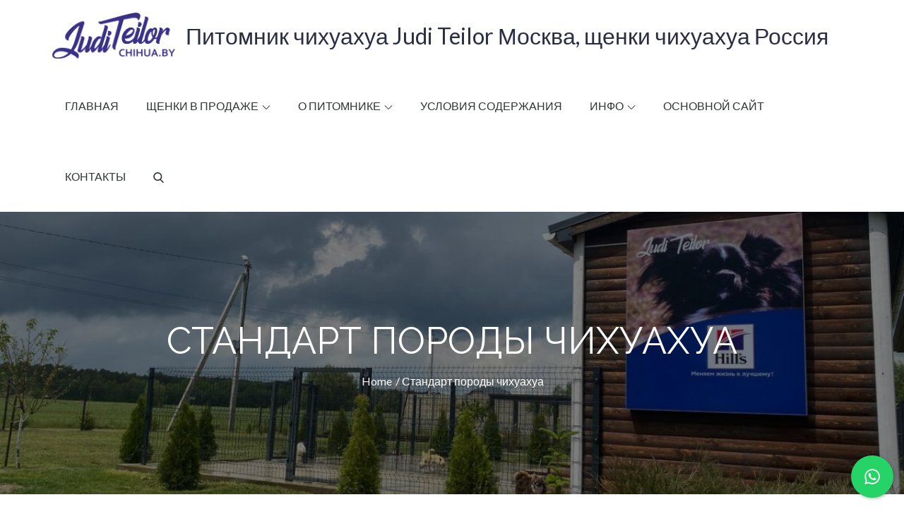

--- FILE ---
content_type: text/html; charset=UTF-8
request_url: https://chihua-puppy.ru/%D1%81%D1%82%D0%B0%D0%BD%D0%B4%D0%B0%D1%80%D1%82-%D0%BF%D0%BE%D1%80%D0%BE%D0%B4%D1%8B-%D1%87%D0%B8%D1%85%D1%83%D0%B0%D1%85%D1%83%D0%B0/
body_size: 280667
content:
		<!DOCTYPE html>
			<html lang="ru-RU">
	<head>
		<meta charset="UTF-8">
		<meta name="viewport" content="width=device-width, initial-scale=1, maximum-scale=1">
		<link rel="profile" href="http://gmpg.org/xfn/11">
		
	  <meta name='robots' content='index, follow, max-image-preview:large, max-snippet:-1, max-video-preview:-1' />

	<!-- This site is optimized with the Yoast SEO plugin v21.5 - https://yoast.com/wordpress/plugins/seo/ -->
	<title>Стандарт породы чихуахуа - Питомник чихуахуа Judi Teilor Москва, щенки чихуахуа Россия</title>
	<link rel="canonical" href="https://chihua-puppy.ru/стандарт-породы-чихуахуа/" />
	<meta property="og:locale" content="ru_RU" />
	<meta property="og:type" content="article" />
	<meta property="og:title" content="Стандарт породы чихуахуа - Питомник чихуахуа Judi Teilor Москва, щенки чихуахуа Россия" />
	<meta property="og:description" content="Чихуахуа FCI-Стандарт  218 / 15.09.2010 / GB ЧИХУАХУА(Chihuahue?o) ПРОИСХОЖДЕНИЕ :&nbsp;Мексика. ДАТА ОПУБЛИКОВАНИЯ ОФИЦИАЛЬНОГО ОРИГИНАЛА ДЕЙСТВУЮЩЕГО СТАНДАРТА:&nbsp;28.07.2009. ИСПОЛЬЗОВАНИЕ&nbsp;: Собака- компаньон. FCI-КЛАССИФИКАЦИИ МКФ&nbsp;: Группа 9 Собаки компаньоны&hellip;" />
	<meta property="og:url" content="https://chihua-puppy.ru/стандарт-породы-чихуахуа/" />
	<meta property="og:site_name" content="Питомник чихуахуа Judi Teilor Москва, щенки чихуахуа Россия" />
	<meta property="article:modified_time" content="2022-03-02T10:20:11+00:00" />
	<meta property="og:image" content="http://chihua-puppy.ru/wp-content/uploads/2022/03/0333-1024x1024.jpg" />
	<meta name="twitter:card" content="summary_large_image" />
	<meta name="twitter:site" content="@ByChihua" />
	<script type="application/ld+json" class="yoast-schema-graph">{"@context":"https://schema.org","@graph":[{"@type":"WebPage","@id":"https://chihua-puppy.ru/%d1%81%d1%82%d0%b0%d0%bd%d0%b4%d0%b0%d1%80%d1%82-%d0%bf%d0%be%d1%80%d0%be%d0%b4%d1%8b-%d1%87%d0%b8%d1%85%d1%83%d0%b0%d1%85%d1%83%d0%b0/","url":"https://chihua-puppy.ru/%d1%81%d1%82%d0%b0%d0%bd%d0%b4%d0%b0%d1%80%d1%82-%d0%bf%d0%be%d1%80%d0%be%d0%b4%d1%8b-%d1%87%d0%b8%d1%85%d1%83%d0%b0%d1%85%d1%83%d0%b0/","name":"Стандарт породы чихуахуа - Питомник чихуахуа Judi Teilor Москва, щенки чихуахуа Россия","isPartOf":{"@id":"https://chihua-puppy.ru/#website"},"primaryImageOfPage":{"@id":"https://chihua-puppy.ru/%d1%81%d1%82%d0%b0%d0%bd%d0%b4%d0%b0%d1%80%d1%82-%d0%bf%d0%be%d1%80%d0%be%d0%b4%d1%8b-%d1%87%d0%b8%d1%85%d1%83%d0%b0%d1%85%d1%83%d0%b0/#primaryimage"},"image":{"@id":"https://chihua-puppy.ru/%d1%81%d1%82%d0%b0%d0%bd%d0%b4%d0%b0%d1%80%d1%82-%d0%bf%d0%be%d1%80%d0%be%d0%b4%d1%8b-%d1%87%d0%b8%d1%85%d1%83%d0%b0%d1%85%d1%83%d0%b0/#primaryimage"},"thumbnailUrl":"http://chihua-puppy.ru/wp-content/uploads/2022/03/0333-1024x1024.jpg","datePublished":"2022-03-02T10:20:10+00:00","dateModified":"2022-03-02T10:20:11+00:00","breadcrumb":{"@id":"https://chihua-puppy.ru/%d1%81%d1%82%d0%b0%d0%bd%d0%b4%d0%b0%d1%80%d1%82-%d0%bf%d0%be%d1%80%d0%be%d0%b4%d1%8b-%d1%87%d0%b8%d1%85%d1%83%d0%b0%d1%85%d1%83%d0%b0/#breadcrumb"},"inLanguage":"ru-RU","potentialAction":[{"@type":"ReadAction","target":["https://chihua-puppy.ru/%d1%81%d1%82%d0%b0%d0%bd%d0%b4%d0%b0%d1%80%d1%82-%d0%bf%d0%be%d1%80%d0%be%d0%b4%d1%8b-%d1%87%d0%b8%d1%85%d1%83%d0%b0%d1%85%d1%83%d0%b0/"]}]},{"@type":"ImageObject","inLanguage":"ru-RU","@id":"https://chihua-puppy.ru/%d1%81%d1%82%d0%b0%d0%bd%d0%b4%d0%b0%d1%80%d1%82-%d0%bf%d0%be%d1%80%d0%be%d0%b4%d1%8b-%d1%87%d0%b8%d1%85%d1%83%d0%b0%d1%85%d1%83%d0%b0/#primaryimage","url":"https://chihua-puppy.ru/wp-content/uploads/2022/03/0333.jpg","contentUrl":"https://chihua-puppy.ru/wp-content/uploads/2022/03/0333.jpg","width":1112,"height":1113},{"@type":"BreadcrumbList","@id":"https://chihua-puppy.ru/%d1%81%d1%82%d0%b0%d0%bd%d0%b4%d0%b0%d1%80%d1%82-%d0%bf%d0%be%d1%80%d0%be%d0%b4%d1%8b-%d1%87%d0%b8%d1%85%d1%83%d0%b0%d1%85%d1%83%d0%b0/#breadcrumb","itemListElement":[{"@type":"ListItem","position":1,"name":"Главная страница","item":"https://chihua-puppy.ru/"},{"@type":"ListItem","position":2,"name":"Стандарт породы чихуахуа"}]},{"@type":"WebSite","@id":"https://chihua-puppy.ru/#website","url":"https://chihua-puppy.ru/","name":"Питомник чихуахуа Judi Teilor Москва, щенки чихуахуа Россия","description":"купить щенка чихуахуа питомник Россия, щенки чихуахуа Москва, доставка щенков по всей России","publisher":{"@id":"https://chihua-puppy.ru/#organization"},"alternateName":"Питомник чихуахуа JudiTeilor Россия, Москва","potentialAction":[{"@type":"SearchAction","target":{"@type":"EntryPoint","urlTemplate":"https://chihua-puppy.ru/?s={search_term_string}"},"query-input":"required name=search_term_string"}],"inLanguage":"ru-RU"},{"@type":"Organization","@id":"https://chihua-puppy.ru/#organization","name":"Питомник чихуахуа Judi Teilor Москва","alternateName":"щенки чихуахуа, купить чихуахуа в России","url":"https://chihua-puppy.ru/","logo":{"@type":"ImageObject","inLanguage":"ru-RU","@id":"https://chihua-puppy.ru/#/schema/logo/image/","url":"https://chihua-puppy.ru/wp-content/uploads/2023/11/cropped-7ST5_uEhjk.jpg","contentUrl":"https://chihua-puppy.ru/wp-content/uploads/2023/11/cropped-7ST5_uEhjk.jpg","width":512,"height":512,"caption":"Питомник чихуахуа Judi Teilor Москва"},"image":{"@id":"https://chihua-puppy.ru/#/schema/logo/image/"},"sameAs":["https://twitter.com/ByChihua","https://www.instagram.com/chihuaby/","https://www.youtube.com/channel/UCPk0i4EQtXlsTethY4-4EMw"]}]}</script>
	<!-- / Yoast SEO plugin. -->


<link rel='dns-prefetch' href='//www.googletagmanager.com' />
<link rel='dns-prefetch' href='//netdna.bootstrapcdn.com' />
<link rel='dns-prefetch' href='//fonts.googleapis.com' />
<link href='https://fonts.gstatic.com' crossorigin rel='preconnect' />
<link rel="alternate" type="application/rss+xml" title="Питомник чихуахуа Judi Teilor Москва,  щенки чихуахуа Россия &raquo; Лента" href="https://chihua-puppy.ru/feed/" />
<link rel="alternate" type="application/rss+xml" title="Питомник чихуахуа Judi Teilor Москва,  щенки чихуахуа Россия &raquo; Лента комментариев" href="https://chihua-puppy.ru/comments/feed/" />
<link rel="alternate" title="oEmbed (JSON)" type="application/json+oembed" href="https://chihua-puppy.ru/wp-json/oembed/1.0/embed?url=https%3A%2F%2Fchihua-puppy.ru%2F%25d1%2581%25d1%2582%25d0%25b0%25d0%25bd%25d0%25b4%25d0%25b0%25d1%2580%25d1%2582-%25d0%25bf%25d0%25be%25d1%2580%25d0%25be%25d0%25b4%25d1%258b-%25d1%2587%25d0%25b8%25d1%2585%25d1%2583%25d0%25b0%25d1%2585%25d1%2583%25d0%25b0%2F" />
<link rel="alternate" title="oEmbed (XML)" type="text/xml+oembed" href="https://chihua-puppy.ru/wp-json/oembed/1.0/embed?url=https%3A%2F%2Fchihua-puppy.ru%2F%25d1%2581%25d1%2582%25d0%25b0%25d0%25bd%25d0%25b4%25d0%25b0%25d1%2580%25d1%2582-%25d0%25bf%25d0%25be%25d1%2580%25d0%25be%25d0%25b4%25d1%258b-%25d1%2587%25d0%25b8%25d1%2585%25d1%2583%25d0%25b0%25d1%2585%25d1%2583%25d0%25b0%2F&#038;format=xml" />
<style id='wp-img-auto-sizes-contain-inline-css' type='text/css'>
img:is([sizes=auto i],[sizes^="auto," i]){contain-intrinsic-size:3000px 1500px}
/*# sourceURL=wp-img-auto-sizes-contain-inline-css */
</style>
<link rel='stylesheet' id='sbi_styles-css' href='https://chihua-puppy.ru/wp-content/plugins/instagram-feed/css/sbi-styles.min.css?ver=6.2.6' type='text/css' media='all' />
<style id='wp-emoji-styles-inline-css' type='text/css'>

	img.wp-smiley, img.emoji {
		display: inline !important;
		border: none !important;
		box-shadow: none !important;
		height: 1em !important;
		width: 1em !important;
		margin: 0 0.07em !important;
		vertical-align: -0.1em !important;
		background: none !important;
		padding: 0 !important;
	}
/*# sourceURL=wp-emoji-styles-inline-css */
</style>
<style id='wp-block-library-inline-css' type='text/css'>
:root{--wp-block-synced-color:#7a00df;--wp-block-synced-color--rgb:122,0,223;--wp-bound-block-color:var(--wp-block-synced-color);--wp-editor-canvas-background:#ddd;--wp-admin-theme-color:#007cba;--wp-admin-theme-color--rgb:0,124,186;--wp-admin-theme-color-darker-10:#006ba1;--wp-admin-theme-color-darker-10--rgb:0,107,160.5;--wp-admin-theme-color-darker-20:#005a87;--wp-admin-theme-color-darker-20--rgb:0,90,135;--wp-admin-border-width-focus:2px}@media (min-resolution:192dpi){:root{--wp-admin-border-width-focus:1.5px}}.wp-element-button{cursor:pointer}:root .has-very-light-gray-background-color{background-color:#eee}:root .has-very-dark-gray-background-color{background-color:#313131}:root .has-very-light-gray-color{color:#eee}:root .has-very-dark-gray-color{color:#313131}:root .has-vivid-green-cyan-to-vivid-cyan-blue-gradient-background{background:linear-gradient(135deg,#00d084,#0693e3)}:root .has-purple-crush-gradient-background{background:linear-gradient(135deg,#34e2e4,#4721fb 50%,#ab1dfe)}:root .has-hazy-dawn-gradient-background{background:linear-gradient(135deg,#faaca8,#dad0ec)}:root .has-subdued-olive-gradient-background{background:linear-gradient(135deg,#fafae1,#67a671)}:root .has-atomic-cream-gradient-background{background:linear-gradient(135deg,#fdd79a,#004a59)}:root .has-nightshade-gradient-background{background:linear-gradient(135deg,#330968,#31cdcf)}:root .has-midnight-gradient-background{background:linear-gradient(135deg,#020381,#2874fc)}:root{--wp--preset--font-size--normal:16px;--wp--preset--font-size--huge:42px}.has-regular-font-size{font-size:1em}.has-larger-font-size{font-size:2.625em}.has-normal-font-size{font-size:var(--wp--preset--font-size--normal)}.has-huge-font-size{font-size:var(--wp--preset--font-size--huge)}.has-text-align-center{text-align:center}.has-text-align-left{text-align:left}.has-text-align-right{text-align:right}.has-fit-text{white-space:nowrap!important}#end-resizable-editor-section{display:none}.aligncenter{clear:both}.items-justified-left{justify-content:flex-start}.items-justified-center{justify-content:center}.items-justified-right{justify-content:flex-end}.items-justified-space-between{justify-content:space-between}.screen-reader-text{border:0;clip-path:inset(50%);height:1px;margin:-1px;overflow:hidden;padding:0;position:absolute;width:1px;word-wrap:normal!important}.screen-reader-text:focus{background-color:#ddd;clip-path:none;color:#444;display:block;font-size:1em;height:auto;left:5px;line-height:normal;padding:15px 23px 14px;text-decoration:none;top:5px;width:auto;z-index:100000}html :where(.has-border-color){border-style:solid}html :where([style*=border-top-color]){border-top-style:solid}html :where([style*=border-right-color]){border-right-style:solid}html :where([style*=border-bottom-color]){border-bottom-style:solid}html :where([style*=border-left-color]){border-left-style:solid}html :where([style*=border-width]){border-style:solid}html :where([style*=border-top-width]){border-top-style:solid}html :where([style*=border-right-width]){border-right-style:solid}html :where([style*=border-bottom-width]){border-bottom-style:solid}html :where([style*=border-left-width]){border-left-style:solid}html :where(img[class*=wp-image-]){height:auto;max-width:100%}:where(figure){margin:0 0 1em}html :where(.is-position-sticky){--wp-admin--admin-bar--position-offset:var(--wp-admin--admin-bar--height,0px)}@media screen and (max-width:600px){html :where(.is-position-sticky){--wp-admin--admin-bar--position-offset:0px}}

/*# sourceURL=wp-block-library-inline-css */
</style><style id='wp-block-image-inline-css' type='text/css'>
.wp-block-image>a,.wp-block-image>figure>a{display:inline-block}.wp-block-image img{box-sizing:border-box;height:auto;max-width:100%;vertical-align:bottom}@media not (prefers-reduced-motion){.wp-block-image img.hide{visibility:hidden}.wp-block-image img.show{animation:show-content-image .4s}}.wp-block-image[style*=border-radius] img,.wp-block-image[style*=border-radius]>a{border-radius:inherit}.wp-block-image.has-custom-border img{box-sizing:border-box}.wp-block-image.aligncenter{text-align:center}.wp-block-image.alignfull>a,.wp-block-image.alignwide>a{width:100%}.wp-block-image.alignfull img,.wp-block-image.alignwide img{height:auto;width:100%}.wp-block-image .aligncenter,.wp-block-image .alignleft,.wp-block-image .alignright,.wp-block-image.aligncenter,.wp-block-image.alignleft,.wp-block-image.alignright{display:table}.wp-block-image .aligncenter>figcaption,.wp-block-image .alignleft>figcaption,.wp-block-image .alignright>figcaption,.wp-block-image.aligncenter>figcaption,.wp-block-image.alignleft>figcaption,.wp-block-image.alignright>figcaption{caption-side:bottom;display:table-caption}.wp-block-image .alignleft{float:left;margin:.5em 1em .5em 0}.wp-block-image .alignright{float:right;margin:.5em 0 .5em 1em}.wp-block-image .aligncenter{margin-left:auto;margin-right:auto}.wp-block-image :where(figcaption){margin-bottom:1em;margin-top:.5em}.wp-block-image.is-style-circle-mask img{border-radius:9999px}@supports ((-webkit-mask-image:none) or (mask-image:none)) or (-webkit-mask-image:none){.wp-block-image.is-style-circle-mask img{border-radius:0;-webkit-mask-image:url('data:image/svg+xml;utf8,<svg viewBox="0 0 100 100" xmlns="http://www.w3.org/2000/svg"><circle cx="50" cy="50" r="50"/></svg>');mask-image:url('data:image/svg+xml;utf8,<svg viewBox="0 0 100 100" xmlns="http://www.w3.org/2000/svg"><circle cx="50" cy="50" r="50"/></svg>');mask-mode:alpha;-webkit-mask-position:center;mask-position:center;-webkit-mask-repeat:no-repeat;mask-repeat:no-repeat;-webkit-mask-size:contain;mask-size:contain}}:root :where(.wp-block-image.is-style-rounded img,.wp-block-image .is-style-rounded img){border-radius:9999px}.wp-block-image figure{margin:0}.wp-lightbox-container{display:flex;flex-direction:column;position:relative}.wp-lightbox-container img{cursor:zoom-in}.wp-lightbox-container img:hover+button{opacity:1}.wp-lightbox-container button{align-items:center;backdrop-filter:blur(16px) saturate(180%);background-color:#5a5a5a40;border:none;border-radius:4px;cursor:zoom-in;display:flex;height:20px;justify-content:center;opacity:0;padding:0;position:absolute;right:16px;text-align:center;top:16px;width:20px;z-index:100}@media not (prefers-reduced-motion){.wp-lightbox-container button{transition:opacity .2s ease}}.wp-lightbox-container button:focus-visible{outline:3px auto #5a5a5a40;outline:3px auto -webkit-focus-ring-color;outline-offset:3px}.wp-lightbox-container button:hover{cursor:pointer;opacity:1}.wp-lightbox-container button:focus{opacity:1}.wp-lightbox-container button:focus,.wp-lightbox-container button:hover,.wp-lightbox-container button:not(:hover):not(:active):not(.has-background){background-color:#5a5a5a40;border:none}.wp-lightbox-overlay{box-sizing:border-box;cursor:zoom-out;height:100vh;left:0;overflow:hidden;position:fixed;top:0;visibility:hidden;width:100%;z-index:100000}.wp-lightbox-overlay .close-button{align-items:center;cursor:pointer;display:flex;justify-content:center;min-height:40px;min-width:40px;padding:0;position:absolute;right:calc(env(safe-area-inset-right) + 16px);top:calc(env(safe-area-inset-top) + 16px);z-index:5000000}.wp-lightbox-overlay .close-button:focus,.wp-lightbox-overlay .close-button:hover,.wp-lightbox-overlay .close-button:not(:hover):not(:active):not(.has-background){background:none;border:none}.wp-lightbox-overlay .lightbox-image-container{height:var(--wp--lightbox-container-height);left:50%;overflow:hidden;position:absolute;top:50%;transform:translate(-50%,-50%);transform-origin:top left;width:var(--wp--lightbox-container-width);z-index:9999999999}.wp-lightbox-overlay .wp-block-image{align-items:center;box-sizing:border-box;display:flex;height:100%;justify-content:center;margin:0;position:relative;transform-origin:0 0;width:100%;z-index:3000000}.wp-lightbox-overlay .wp-block-image img{height:var(--wp--lightbox-image-height);min-height:var(--wp--lightbox-image-height);min-width:var(--wp--lightbox-image-width);width:var(--wp--lightbox-image-width)}.wp-lightbox-overlay .wp-block-image figcaption{display:none}.wp-lightbox-overlay button{background:none;border:none}.wp-lightbox-overlay .scrim{background-color:#fff;height:100%;opacity:.9;position:absolute;width:100%;z-index:2000000}.wp-lightbox-overlay.active{visibility:visible}@media not (prefers-reduced-motion){.wp-lightbox-overlay.active{animation:turn-on-visibility .25s both}.wp-lightbox-overlay.active img{animation:turn-on-visibility .35s both}.wp-lightbox-overlay.show-closing-animation:not(.active){animation:turn-off-visibility .35s both}.wp-lightbox-overlay.show-closing-animation:not(.active) img{animation:turn-off-visibility .25s both}.wp-lightbox-overlay.zoom.active{animation:none;opacity:1;visibility:visible}.wp-lightbox-overlay.zoom.active .lightbox-image-container{animation:lightbox-zoom-in .4s}.wp-lightbox-overlay.zoom.active .lightbox-image-container img{animation:none}.wp-lightbox-overlay.zoom.active .scrim{animation:turn-on-visibility .4s forwards}.wp-lightbox-overlay.zoom.show-closing-animation:not(.active){animation:none}.wp-lightbox-overlay.zoom.show-closing-animation:not(.active) .lightbox-image-container{animation:lightbox-zoom-out .4s}.wp-lightbox-overlay.zoom.show-closing-animation:not(.active) .lightbox-image-container img{animation:none}.wp-lightbox-overlay.zoom.show-closing-animation:not(.active) .scrim{animation:turn-off-visibility .4s forwards}}@keyframes show-content-image{0%{visibility:hidden}99%{visibility:hidden}to{visibility:visible}}@keyframes turn-on-visibility{0%{opacity:0}to{opacity:1}}@keyframes turn-off-visibility{0%{opacity:1;visibility:visible}99%{opacity:0;visibility:visible}to{opacity:0;visibility:hidden}}@keyframes lightbox-zoom-in{0%{transform:translate(calc((-100vw + var(--wp--lightbox-scrollbar-width))/2 + var(--wp--lightbox-initial-left-position)),calc(-50vh + var(--wp--lightbox-initial-top-position))) scale(var(--wp--lightbox-scale))}to{transform:translate(-50%,-50%) scale(1)}}@keyframes lightbox-zoom-out{0%{transform:translate(-50%,-50%) scale(1);visibility:visible}99%{visibility:visible}to{transform:translate(calc((-100vw + var(--wp--lightbox-scrollbar-width))/2 + var(--wp--lightbox-initial-left-position)),calc(-50vh + var(--wp--lightbox-initial-top-position))) scale(var(--wp--lightbox-scale));visibility:hidden}}
/*# sourceURL=https://chihua-puppy.ru/wp-includes/blocks/image/style.min.css */
</style>
<style id='wp-block-image-theme-inline-css' type='text/css'>
:root :where(.wp-block-image figcaption){color:#555;font-size:13px;text-align:center}.is-dark-theme :root :where(.wp-block-image figcaption){color:#ffffffa6}.wp-block-image{margin:0 0 1em}
/*# sourceURL=https://chihua-puppy.ru/wp-includes/blocks/image/theme.min.css */
</style>
<style id='wp-block-tag-cloud-inline-css' type='text/css'>
.wp-block-tag-cloud{box-sizing:border-box}.wp-block-tag-cloud.aligncenter{justify-content:center;text-align:center}.wp-block-tag-cloud a{display:inline-block;margin-right:5px}.wp-block-tag-cloud span{display:inline-block;margin-left:5px;text-decoration:none}:root :where(.wp-block-tag-cloud.is-style-outline){display:flex;flex-wrap:wrap;gap:1ch}:root :where(.wp-block-tag-cloud.is-style-outline a){border:1px solid;font-size:unset!important;margin-right:0;padding:1ch 2ch;text-decoration:none!important}
/*# sourceURL=https://chihua-puppy.ru/wp-includes/blocks/tag-cloud/style.min.css */
</style>
<style id='wp-block-embed-inline-css' type='text/css'>
.wp-block-embed.alignleft,.wp-block-embed.alignright,.wp-block[data-align=left]>[data-type="core/embed"],.wp-block[data-align=right]>[data-type="core/embed"]{max-width:360px;width:100%}.wp-block-embed.alignleft .wp-block-embed__wrapper,.wp-block-embed.alignright .wp-block-embed__wrapper,.wp-block[data-align=left]>[data-type="core/embed"] .wp-block-embed__wrapper,.wp-block[data-align=right]>[data-type="core/embed"] .wp-block-embed__wrapper{min-width:280px}.wp-block-cover .wp-block-embed{min-height:240px;min-width:320px}.wp-block-embed{overflow-wrap:break-word}.wp-block-embed :where(figcaption){margin-bottom:1em;margin-top:.5em}.wp-block-embed iframe{max-width:100%}.wp-block-embed__wrapper{position:relative}.wp-embed-responsive .wp-has-aspect-ratio .wp-block-embed__wrapper:before{content:"";display:block;padding-top:50%}.wp-embed-responsive .wp-has-aspect-ratio iframe{bottom:0;height:100%;left:0;position:absolute;right:0;top:0;width:100%}.wp-embed-responsive .wp-embed-aspect-21-9 .wp-block-embed__wrapper:before{padding-top:42.85%}.wp-embed-responsive .wp-embed-aspect-18-9 .wp-block-embed__wrapper:before{padding-top:50%}.wp-embed-responsive .wp-embed-aspect-16-9 .wp-block-embed__wrapper:before{padding-top:56.25%}.wp-embed-responsive .wp-embed-aspect-4-3 .wp-block-embed__wrapper:before{padding-top:75%}.wp-embed-responsive .wp-embed-aspect-1-1 .wp-block-embed__wrapper:before{padding-top:100%}.wp-embed-responsive .wp-embed-aspect-9-16 .wp-block-embed__wrapper:before{padding-top:177.77%}.wp-embed-responsive .wp-embed-aspect-1-2 .wp-block-embed__wrapper:before{padding-top:200%}
/*# sourceURL=https://chihua-puppy.ru/wp-includes/blocks/embed/style.min.css */
</style>
<style id='wp-block-embed-theme-inline-css' type='text/css'>
.wp-block-embed :where(figcaption){color:#555;font-size:13px;text-align:center}.is-dark-theme .wp-block-embed :where(figcaption){color:#ffffffa6}.wp-block-embed{margin:0 0 1em}
/*# sourceURL=https://chihua-puppy.ru/wp-includes/blocks/embed/theme.min.css */
</style>
<style id='wp-block-group-inline-css' type='text/css'>
.wp-block-group{box-sizing:border-box}:where(.wp-block-group.wp-block-group-is-layout-constrained){position:relative}
/*# sourceURL=https://chihua-puppy.ru/wp-includes/blocks/group/style.min.css */
</style>
<style id='wp-block-group-theme-inline-css' type='text/css'>
:where(.wp-block-group.has-background){padding:1.25em 2.375em}
/*# sourceURL=https://chihua-puppy.ru/wp-includes/blocks/group/theme.min.css */
</style>
<style id='global-styles-inline-css' type='text/css'>
:root{--wp--preset--aspect-ratio--square: 1;--wp--preset--aspect-ratio--4-3: 4/3;--wp--preset--aspect-ratio--3-4: 3/4;--wp--preset--aspect-ratio--3-2: 3/2;--wp--preset--aspect-ratio--2-3: 2/3;--wp--preset--aspect-ratio--16-9: 16/9;--wp--preset--aspect-ratio--9-16: 9/16;--wp--preset--color--black: #2f3633;--wp--preset--color--cyan-bluish-gray: #abb8c3;--wp--preset--color--white: #ffffff;--wp--preset--color--pale-pink: #f78da7;--wp--preset--color--vivid-red: #cf2e2e;--wp--preset--color--luminous-vivid-orange: #ff6900;--wp--preset--color--luminous-vivid-amber: #fcb900;--wp--preset--color--light-green-cyan: #7bdcb5;--wp--preset--color--vivid-green-cyan: #00d084;--wp--preset--color--pale-cyan-blue: #8ed1fc;--wp--preset--color--vivid-cyan-blue: #0693e3;--wp--preset--color--vivid-purple: #9b51e0;--wp--preset--color--blue: #2c7dfa;--wp--preset--color--green: #07d79c;--wp--preset--color--orange: #ff8737;--wp--preset--color--grey: #82868b;--wp--preset--gradient--vivid-cyan-blue-to-vivid-purple: linear-gradient(135deg,rgb(6,147,227) 0%,rgb(155,81,224) 100%);--wp--preset--gradient--light-green-cyan-to-vivid-green-cyan: linear-gradient(135deg,rgb(122,220,180) 0%,rgb(0,208,130) 100%);--wp--preset--gradient--luminous-vivid-amber-to-luminous-vivid-orange: linear-gradient(135deg,rgb(252,185,0) 0%,rgb(255,105,0) 100%);--wp--preset--gradient--luminous-vivid-orange-to-vivid-red: linear-gradient(135deg,rgb(255,105,0) 0%,rgb(207,46,46) 100%);--wp--preset--gradient--very-light-gray-to-cyan-bluish-gray: linear-gradient(135deg,rgb(238,238,238) 0%,rgb(169,184,195) 100%);--wp--preset--gradient--cool-to-warm-spectrum: linear-gradient(135deg,rgb(74,234,220) 0%,rgb(151,120,209) 20%,rgb(207,42,186) 40%,rgb(238,44,130) 60%,rgb(251,105,98) 80%,rgb(254,248,76) 100%);--wp--preset--gradient--blush-light-purple: linear-gradient(135deg,rgb(255,206,236) 0%,rgb(152,150,240) 100%);--wp--preset--gradient--blush-bordeaux: linear-gradient(135deg,rgb(254,205,165) 0%,rgb(254,45,45) 50%,rgb(107,0,62) 100%);--wp--preset--gradient--luminous-dusk: linear-gradient(135deg,rgb(255,203,112) 0%,rgb(199,81,192) 50%,rgb(65,88,208) 100%);--wp--preset--gradient--pale-ocean: linear-gradient(135deg,rgb(255,245,203) 0%,rgb(182,227,212) 50%,rgb(51,167,181) 100%);--wp--preset--gradient--electric-grass: linear-gradient(135deg,rgb(202,248,128) 0%,rgb(113,206,126) 100%);--wp--preset--gradient--midnight: linear-gradient(135deg,rgb(2,3,129) 0%,rgb(40,116,252) 100%);--wp--preset--font-size--small: 12px;--wp--preset--font-size--medium: 20px;--wp--preset--font-size--large: 36px;--wp--preset--font-size--x-large: 42px;--wp--preset--font-size--regular: 16px;--wp--preset--font-size--larger: 36px;--wp--preset--font-size--huge: 48px;--wp--preset--spacing--20: 0.44rem;--wp--preset--spacing--30: 0.67rem;--wp--preset--spacing--40: 1rem;--wp--preset--spacing--50: 1.5rem;--wp--preset--spacing--60: 2.25rem;--wp--preset--spacing--70: 3.38rem;--wp--preset--spacing--80: 5.06rem;--wp--preset--shadow--natural: 6px 6px 9px rgba(0, 0, 0, 0.2);--wp--preset--shadow--deep: 12px 12px 50px rgba(0, 0, 0, 0.4);--wp--preset--shadow--sharp: 6px 6px 0px rgba(0, 0, 0, 0.2);--wp--preset--shadow--outlined: 6px 6px 0px -3px rgb(255, 255, 255), 6px 6px rgb(0, 0, 0);--wp--preset--shadow--crisp: 6px 6px 0px rgb(0, 0, 0);}:where(.is-layout-flex){gap: 0.5em;}:where(.is-layout-grid){gap: 0.5em;}body .is-layout-flex{display: flex;}.is-layout-flex{flex-wrap: wrap;align-items: center;}.is-layout-flex > :is(*, div){margin: 0;}body .is-layout-grid{display: grid;}.is-layout-grid > :is(*, div){margin: 0;}:where(.wp-block-columns.is-layout-flex){gap: 2em;}:where(.wp-block-columns.is-layout-grid){gap: 2em;}:where(.wp-block-post-template.is-layout-flex){gap: 1.25em;}:where(.wp-block-post-template.is-layout-grid){gap: 1.25em;}.has-black-color{color: var(--wp--preset--color--black) !important;}.has-cyan-bluish-gray-color{color: var(--wp--preset--color--cyan-bluish-gray) !important;}.has-white-color{color: var(--wp--preset--color--white) !important;}.has-pale-pink-color{color: var(--wp--preset--color--pale-pink) !important;}.has-vivid-red-color{color: var(--wp--preset--color--vivid-red) !important;}.has-luminous-vivid-orange-color{color: var(--wp--preset--color--luminous-vivid-orange) !important;}.has-luminous-vivid-amber-color{color: var(--wp--preset--color--luminous-vivid-amber) !important;}.has-light-green-cyan-color{color: var(--wp--preset--color--light-green-cyan) !important;}.has-vivid-green-cyan-color{color: var(--wp--preset--color--vivid-green-cyan) !important;}.has-pale-cyan-blue-color{color: var(--wp--preset--color--pale-cyan-blue) !important;}.has-vivid-cyan-blue-color{color: var(--wp--preset--color--vivid-cyan-blue) !important;}.has-vivid-purple-color{color: var(--wp--preset--color--vivid-purple) !important;}.has-black-background-color{background-color: var(--wp--preset--color--black) !important;}.has-cyan-bluish-gray-background-color{background-color: var(--wp--preset--color--cyan-bluish-gray) !important;}.has-white-background-color{background-color: var(--wp--preset--color--white) !important;}.has-pale-pink-background-color{background-color: var(--wp--preset--color--pale-pink) !important;}.has-vivid-red-background-color{background-color: var(--wp--preset--color--vivid-red) !important;}.has-luminous-vivid-orange-background-color{background-color: var(--wp--preset--color--luminous-vivid-orange) !important;}.has-luminous-vivid-amber-background-color{background-color: var(--wp--preset--color--luminous-vivid-amber) !important;}.has-light-green-cyan-background-color{background-color: var(--wp--preset--color--light-green-cyan) !important;}.has-vivid-green-cyan-background-color{background-color: var(--wp--preset--color--vivid-green-cyan) !important;}.has-pale-cyan-blue-background-color{background-color: var(--wp--preset--color--pale-cyan-blue) !important;}.has-vivid-cyan-blue-background-color{background-color: var(--wp--preset--color--vivid-cyan-blue) !important;}.has-vivid-purple-background-color{background-color: var(--wp--preset--color--vivid-purple) !important;}.has-black-border-color{border-color: var(--wp--preset--color--black) !important;}.has-cyan-bluish-gray-border-color{border-color: var(--wp--preset--color--cyan-bluish-gray) !important;}.has-white-border-color{border-color: var(--wp--preset--color--white) !important;}.has-pale-pink-border-color{border-color: var(--wp--preset--color--pale-pink) !important;}.has-vivid-red-border-color{border-color: var(--wp--preset--color--vivid-red) !important;}.has-luminous-vivid-orange-border-color{border-color: var(--wp--preset--color--luminous-vivid-orange) !important;}.has-luminous-vivid-amber-border-color{border-color: var(--wp--preset--color--luminous-vivid-amber) !important;}.has-light-green-cyan-border-color{border-color: var(--wp--preset--color--light-green-cyan) !important;}.has-vivid-green-cyan-border-color{border-color: var(--wp--preset--color--vivid-green-cyan) !important;}.has-pale-cyan-blue-border-color{border-color: var(--wp--preset--color--pale-cyan-blue) !important;}.has-vivid-cyan-blue-border-color{border-color: var(--wp--preset--color--vivid-cyan-blue) !important;}.has-vivid-purple-border-color{border-color: var(--wp--preset--color--vivid-purple) !important;}.has-vivid-cyan-blue-to-vivid-purple-gradient-background{background: var(--wp--preset--gradient--vivid-cyan-blue-to-vivid-purple) !important;}.has-light-green-cyan-to-vivid-green-cyan-gradient-background{background: var(--wp--preset--gradient--light-green-cyan-to-vivid-green-cyan) !important;}.has-luminous-vivid-amber-to-luminous-vivid-orange-gradient-background{background: var(--wp--preset--gradient--luminous-vivid-amber-to-luminous-vivid-orange) !important;}.has-luminous-vivid-orange-to-vivid-red-gradient-background{background: var(--wp--preset--gradient--luminous-vivid-orange-to-vivid-red) !important;}.has-very-light-gray-to-cyan-bluish-gray-gradient-background{background: var(--wp--preset--gradient--very-light-gray-to-cyan-bluish-gray) !important;}.has-cool-to-warm-spectrum-gradient-background{background: var(--wp--preset--gradient--cool-to-warm-spectrum) !important;}.has-blush-light-purple-gradient-background{background: var(--wp--preset--gradient--blush-light-purple) !important;}.has-blush-bordeaux-gradient-background{background: var(--wp--preset--gradient--blush-bordeaux) !important;}.has-luminous-dusk-gradient-background{background: var(--wp--preset--gradient--luminous-dusk) !important;}.has-pale-ocean-gradient-background{background: var(--wp--preset--gradient--pale-ocean) !important;}.has-electric-grass-gradient-background{background: var(--wp--preset--gradient--electric-grass) !important;}.has-midnight-gradient-background{background: var(--wp--preset--gradient--midnight) !important;}.has-small-font-size{font-size: var(--wp--preset--font-size--small) !important;}.has-medium-font-size{font-size: var(--wp--preset--font-size--medium) !important;}.has-large-font-size{font-size: var(--wp--preset--font-size--large) !important;}.has-x-large-font-size{font-size: var(--wp--preset--font-size--x-large) !important;}
/*# sourceURL=global-styles-inline-css */
</style>

<style id='classic-theme-styles-inline-css' type='text/css'>
/*! This file is auto-generated */
.wp-block-button__link{color:#fff;background-color:#32373c;border-radius:9999px;box-shadow:none;text-decoration:none;padding:calc(.667em + 2px) calc(1.333em + 2px);font-size:1.125em}.wp-block-file__button{background:#32373c;color:#fff;text-decoration:none}
/*# sourceURL=/wp-includes/css/classic-themes.min.css */
</style>
<link rel='stylesheet' id='cresta-whatsapp-chat-front-style-css' href='https://chihua-puppy.ru/wp-content/plugins/cresta-whatsapp-chat/css/cresta-whatsapp-chat-front-css.min.css?ver=1.3.2' type='text/css' media='all' />
<link rel='stylesheet' id='finalTilesGallery_stylesheet-css' href='https://chihua-puppy.ru/wp-content/plugins/final-tiles-grid-gallery-lite/scripts/ftg.css?ver=3.5.8' type='text/css' media='all' />
<link rel='stylesheet' id='fontawesome_stylesheet-css' href='//netdna.bootstrapcdn.com/font-awesome/4.7.0/css/font-awesome.css?ver=6.9' type='text/css' media='all' />
<link rel='stylesheet' id='lbwps-styles-photoswipe5-main-css' href='https://chihua-puppy.ru/wp-content/plugins/lightbox-photoswipe/assets/ps5/styles/main.css?ver=5.0.44' type='text/css' media='all' />
<link rel='stylesheet' id='wpsm_ac-font-awesome-front-css' href='https://chihua-puppy.ru/wp-content/plugins/responsive-accordion-and-collapse/css/font-awesome/css/font-awesome.min.css?ver=6.9' type='text/css' media='all' />
<link rel='stylesheet' id='wpsm_ac_bootstrap-front-css' href='https://chihua-puppy.ru/wp-content/plugins/responsive-accordion-and-collapse/css/bootstrap-front.css?ver=6.9' type='text/css' media='all' />
<link rel='stylesheet' id='wp-lightbox-2.min.css-css' href='https://chihua-puppy.ru/wp-content/plugins/wp-lightbox-2/styles/lightbox.min.ru_RU.css?ver=1.3.4' type='text/css' media='all' />
<link rel='stylesheet' id='pet-business-fonts-css' href='https://fonts.googleapis.com/css?family=Lato%3A300%2C400%2C700%7CRaleway%3A300%2C400%2C500%2C600%2C700&#038;subset=latin%2Clatin-ext' type='text/css' media='all' />
<link rel='stylesheet' id='fontawesome-css' href='https://chihua-puppy.ru/wp-content/themes/pet-business/assets/css/font-awesome.min.css?ver=6.9' type='text/css' media='all' />
<link rel='stylesheet' id='slick-css' href='https://chihua-puppy.ru/wp-content/themes/pet-business/assets/css/slick.min.css?ver=6.9' type='text/css' media='all' />
<link rel='stylesheet' id='slick-theme-css' href='https://chihua-puppy.ru/wp-content/themes/pet-business/assets/css/slick-theme.min.css?ver=6.9' type='text/css' media='all' />
<link rel='stylesheet' id='sidr-dark-css' href='https://chihua-puppy.ru/wp-content/themes/pet-business/assets/css/sidr.dark.min.css?ver=6.9' type='text/css' media='all' />
<link rel='stylesheet' id='pet-business-blocks-css' href='https://chihua-puppy.ru/wp-content/themes/pet-business/assets/css/blocks.min.css?ver=6.9' type='text/css' media='all' />
<link rel='stylesheet' id='pet-business-style-css' href='https://chihua-puppy.ru/wp-content/themes/pet-business/style.css?ver=6.9' type='text/css' media='all' />
<style id='pet-business-style-inline-css' type='text/css'>

			.site-title a {
				color: #2a2e43;
			}
			.site-description {
				color: #82868b;
			}.trail-items li:not(:last-child):after {
			    content: "/";
			    padding: 0 5px;
			}
/*# sourceURL=pet-business-style-inline-css */
</style>
<link rel='stylesheet' id='pet-business-colors-css' href='https://chihua-puppy.ru/wp-content/themes/pet-business/assets/css/default.min.css?ver=1.0' type='text/css' media='all' />
<link rel='stylesheet' id='wp-block-paragraph-css' href='https://chihua-puppy.ru/wp-includes/blocks/paragraph/style.min.css?ver=6.9' type='text/css' media='all' />
<script type="text/javascript" src="https://chihua-puppy.ru/wp-content/plugins/wp-yandex-metrika/assets/YmEc.min.js?ver=1.2.0" id="wp-yandex-metrika_YmEc-js"></script>
<script type="text/javascript" id="wp-yandex-metrika_YmEc-js-after">
/* <![CDATA[ */
window.tmpwpym={datalayername:'dataLayer',counters:JSON.parse('[{"number":"95609105","webvisor":"1"}]'),targets:JSON.parse('[]')};
//# sourceURL=wp-yandex-metrika_YmEc-js-after
/* ]]> */
</script>
<script type="text/javascript" src="https://chihua-puppy.ru/wp-includes/js/jquery/jquery.min.js?ver=3.7.1" id="jquery-core-js"></script>
<script type="text/javascript" src="https://chihua-puppy.ru/wp-includes/js/jquery/jquery-migrate.min.js?ver=3.4.1" id="jquery-migrate-js"></script>
<script type="text/javascript" src="https://chihua-puppy.ru/wp-content/plugins/wp-yandex-metrika/assets/frontend.min.js?ver=1.2.0" id="wp-yandex-metrika_frontend-js"></script>

<!-- Google Analytics snippet added by Site Kit -->
<script type="text/javascript" src="https://www.googletagmanager.com/gtag/js?id=UA-222099164-1" id="google_gtagjs-js" async></script>
<script type="text/javascript" id="google_gtagjs-js-after">
/* <![CDATA[ */
window.dataLayer = window.dataLayer || [];function gtag(){dataLayer.push(arguments);}
gtag('set', 'linker', {"domains":["chihua-puppy.ru"]} );
gtag("js", new Date());
gtag("set", "developer_id.dZTNiMT", true);
gtag("config", "UA-222099164-1", {"anonymize_ip":true});
gtag("config", "G-W9893KTXG6");
//# sourceURL=google_gtagjs-js-after
/* ]]> */
</script>

<!-- End Google Analytics snippet added by Site Kit -->
<link rel="https://api.w.org/" href="https://chihua-puppy.ru/wp-json/" /><link rel="alternate" title="JSON" type="application/json" href="https://chihua-puppy.ru/wp-json/wp/v2/pages/94" /><link rel="EditURI" type="application/rsd+xml" title="RSD" href="https://chihua-puppy.ru/xmlrpc.php?rsd" />
<meta name="generator" content="WordPress 6.9" />
<link rel='shortlink' href='https://chihua-puppy.ru/?p=94' />
<style id='cresta-help-chat-inline-css'>.cresta-whatsapp-chat-box, .cresta-whatsapp-chat-button {z-index:1000}.cresta-whatsapp-chat-container-button {z-index:999}.cresta-whatsapp-chat-container {z-index:1000}.cresta-whatsapp-chat-overlay {z-index:998}</style><meta name="generator" content="Site Kit by Google 1.113.0" /><meta name="verification" content="f612c7d25f5690ad41496fcfdbf8d1" />        <!-- Yandex.Metrica counter -->
        <script type="text/javascript">
            (function (m, e, t, r, i, k, a) {
                m[i] = m[i] || function () {
                    (m[i].a = m[i].a || []).push(arguments)
                };
                m[i].l = 1 * new Date();
                k = e.createElement(t), a = e.getElementsByTagName(t)[0], k.async = 1, k.src = r, a.parentNode.insertBefore(k, a)
            })

            (window, document, "script", "https://mc.yandex.ru/metrika/tag.js", "ym");

            ym("95609105", "init", {
                clickmap: true,
                trackLinks: true,
                accurateTrackBounce: true,
                webvisor: true,
                ecommerce: "dataLayer",
                params: {
                    __ym: {
                        "ymCmsPlugin": {
                            "cms": "wordpress",
                            "cmsVersion":"6.9",
                            "pluginVersion": "1.2.0",
                            "ymCmsRip": "1555723466"
                        }
                    }
                }
            });
        </script>
        <!-- /Yandex.Metrica counter -->
        <link rel="icon" href="https://chihua-puppy.ru/wp-content/uploads/2023/11/cropped-7ST5_uEhjk-32x32.jpg" sizes="32x32" />
<link rel="icon" href="https://chihua-puppy.ru/wp-content/uploads/2023/11/cropped-7ST5_uEhjk-192x192.jpg" sizes="192x192" />
<link rel="apple-touch-icon" href="https://chihua-puppy.ru/wp-content/uploads/2023/11/cropped-7ST5_uEhjk-180x180.jpg" />
<meta name="msapplication-TileImage" content="https://chihua-puppy.ru/wp-content/uploads/2023/11/cropped-7ST5_uEhjk-270x270.jpg" />
</head>

<body class="wp-singular page-template-default page page-id-94 wp-custom-logo wp-theme-pet-business post-grid-view classic-menu wide right-sidebar">
		<div id="page" class="site">
			<a class="skip-link screen-reader-text" href="#content">Skip to content</a>

				<header id="masthead" class="site-header" role="banner">
			<div class="wrapper">
				<a id="sidr-left-top-button" class="menu-button right menu-toggle" href="#sidr-left-top">
            <span class="menu-label">Menu</span>
            <svg class="icon icon-menu " aria-hidden="true" role="img"> <use href="#icon-menu" xlink:href="#icon-menu"></use> </svg>            <svg class="icon icon-close " aria-hidden="true" role="img"> <use href="#icon-close" xlink:href="#icon-close"></use> </svg>        </a><!-- .sidr-left-top-button -->
				<div class="site-branding">
							<div class="site-logo">
					<a href="https://chihua-puppy.ru/" class="custom-logo-link" rel="home"><img width="1448" height="541" src="https://chihua-puppy.ru/wp-content/uploads/2022/03/cropped-Безымянный-6.png" class="custom-logo" alt="Питомник чихуахуа Judi Teilor Москва,  щенки чихуахуа Россия" decoding="async" fetchpriority="high" srcset="https://chihua-puppy.ru/wp-content/uploads/2022/03/cropped-Безымянный-6.png 1448w, https://chihua-puppy.ru/wp-content/uploads/2022/03/cropped-Безымянный-6-300x112.png 300w, https://chihua-puppy.ru/wp-content/uploads/2022/03/cropped-Безымянный-6-1024x383.png 1024w, https://chihua-puppy.ru/wp-content/uploads/2022/03/cropped-Безымянный-6-768x287.png 768w" sizes="(max-width: 1448px) 100vw, 1448px" /></a>				</div>
							<div id="site-identity">
												<p class="site-title"><a href="https://chihua-puppy.ru/" rel="home">Питомник чихуахуа Judi Teilor Москва,  щенки чихуахуа Россия</a></p>
										</div>
					</div><!-- .site-branding -->
				<nav id="site-navigation" class="main-navigation" role="navigation">
			<div class="menu-menu-1-container"><ul id="primary-menu" class="menu nav-menu"><li id="menu-item-33" class="menu-item menu-item-type-custom menu-item-object-custom menu-item-home menu-item-33"><a href="https://chihua-puppy.ru/">Главная</a></li>
<li id="menu-item-584" class="menu-item menu-item-type-post_type menu-item-object-page menu-item-has-children menu-item-584"><a href="https://chihua-puppy.ru/%d0%ba%d1%83%d0%bf%d0%b8%d1%82%d1%8c-%d1%89%d0%b5%d0%bd%d0%ba%d0%b0-%d1%87%d0%b8%d1%85%d1%83%d0%b0%d1%85%d1%83%d0%b0-%d0%b2-%d0%bc%d0%be%d1%81%d0%ba%d0%b2%d0%b5-%d0%bf%d0%b8%d1%82%d0%be%d0%bc%d0%bd/">Щенки в продаже<svg class="icon icon-down " aria-hidden="true" role="img"> <use href="#icon-down" xlink:href="#icon-down"></use> </svg></a>
<ul class="sub-menu">
	<li id="menu-item-862" class="menu-item menu-item-type-custom menu-item-object-custom menu-item-862"><a href="https://chihua.by/?cat=594">Все щенки в продаже</a></li>
</ul>
</li>
<li id="menu-item-37" class="menu-item menu-item-type-post_type menu-item-object-page menu-item-has-children menu-item-37"><a href="https://chihua-puppy.ru/%d0%be-%d0%bf%d0%b8%d1%82%d0%be%d0%bc%d0%bd%d0%b8%d0%ba%d0%b5/">О питомнике<svg class="icon icon-down " aria-hidden="true" role="img"> <use href="#icon-down" xlink:href="#icon-down"></use> </svg></a>
<ul class="sub-menu">
	<li id="menu-item-36" class="menu-item menu-item-type-post_type menu-item-object-page menu-item-36"><a href="https://chihua-puppy.ru/%d0%bd%d0%b0%d1%88%d0%b8-%d1%81%d0%be%d0%b1%d0%b0%d0%ba%d0%b8/">Наши собаки</a></li>
	<li id="menu-item-35" class="menu-item menu-item-type-post_type menu-item-object-page menu-item-35"><a href="https://chihua-puppy.ru/%d0%bc%d1%8b-%d0%bd%d0%b0-%d0%b2%d1%8b%d1%81%d1%82%d0%b0%d0%b2%d0%ba%d0%b0%d1%85/">Мы на выставках</a></li>
	<li id="menu-item-682" class="menu-item menu-item-type-custom menu-item-object-custom menu-item-682"><a href="https://chihua.by/pamytka.pdf">Памятка владельцам</a></li>
	<li id="menu-item-771" class="menu-item menu-item-type-post_type menu-item-object-page menu-item-771"><a href="https://chihua-puppy.ru/%d1%87%d0%b8%d1%85%d1%83%d0%b0%d1%85%d1%83%d0%b0-%d0%b2-%d0%ba%d0%b8%d0%bd%d0%be/">Наши чихуахуа в кино</a></li>
	<li id="menu-item-774" class="menu-item menu-item-type-post_type menu-item-object-page menu-item-774"><a href="https://chihua-puppy.ru/%d1%89%d0%b5%d0%bd%d0%ba%d0%b8-%d1%87%d0%b8%d1%85%d1%83%d0%b0%d1%85%d1%83%d0%b0-%d0%bc%d0%be%d1%81%d0%ba%d0%b2%d0%b0/">Выпускники нашего питомника</a></li>
	<li id="menu-item-775" class="menu-item menu-item-type-custom menu-item-object-custom menu-item-775"><a href="https://europe.chihua.by/">English Website</a></li>
</ul>
</li>
<li id="menu-item-354" class="menu-item menu-item-type-post_type menu-item-object-page menu-item-354"><a href="https://chihua-puppy.ru/%d1%83%d1%81%d0%bb%d0%be%d0%b2%d0%b8%d1%8f-%d1%81%d0%be%d0%b4%d0%b5%d1%80%d0%b6%d0%b0%d0%bd%d0%b8%d1%8f/">Условия содержания</a></li>
<li id="menu-item-356" class="menu-item menu-item-type-taxonomy menu-item-object-category menu-item-has-children menu-item-356"><a href="https://chihua-puppy.ru/category/%d0%ba%d1%83%d0%bf%d0%b8%d1%82%d1%8c-%d1%89%d0%b5%d0%bd%d0%ba%d0%b0-%d1%87%d0%b8%d1%85%d1%83%d0%b0%d1%85%d1%83%d0%b0-%d0%b2-%d1%80%d0%be%d1%81%d1%81%d0%b8%d0%b8/">Инфо<svg class="icon icon-down " aria-hidden="true" role="img"> <use href="#icon-down" xlink:href="#icon-down"></use> </svg></a>
<ul class="sub-menu">
	<li id="menu-item-781" class="menu-item menu-item-type-taxonomy menu-item-object-category menu-item-781"><a href="https://chihua-puppy.ru/category/%d0%ba%d1%83%d0%bf%d0%b8%d1%82%d1%8c-%d1%89%d0%b5%d0%bd%d0%ba%d0%b0-%d1%87%d0%b8%d1%85%d1%83%d0%b0%d1%85%d1%83%d0%b0-%d0%b2-%d1%80%d0%be%d1%81%d1%81%d0%b8%d0%b8/">Купить щенка чихуахуа в России</a></li>
	<li id="menu-item-550" class="menu-item menu-item-type-post_type menu-item-object-page menu-item-550"><a href="https://chihua-puppy.ru/%d0%bf%d0%b8%d1%82%d0%be%d0%bc%d0%bd%d0%b8%d0%ba-%d1%87%d0%b8%d1%85%d1%83%d0%b0%d1%85%d1%83%d0%b0-%d0%bc%d0%be%d1%81%d0%ba%d0%b2%d0%b0/">Питомник чихуахуа Москва</a></li>
	<li id="menu-item-553" class="menu-item menu-item-type-post_type menu-item-object-page menu-item-553"><a href="https://chihua-puppy.ru/%d0%bf%d0%b8%d1%82%d0%be%d0%bc%d0%bd%d0%b8%d0%ba-%d1%87%d0%b8%d1%85%d1%83%d0%b0%d1%85%d1%83%d0%b0-%d1%81%d0%b0%d0%bd%d0%ba%d1%82-%d0%bf%d0%b5%d1%82%d0%b5%d1%80%d0%b1%d1%83%d1%80%d0%b3/">Питомник чихуахуа Санкт-Петербург</a></li>
	<li id="menu-item-557" class="menu-item menu-item-type-post_type menu-item-object-page menu-item-557"><a href="https://chihua-puppy.ru/%d0%bf%d0%b8%d1%82%d0%be%d0%bc%d0%bd%d0%b8%d0%ba-%d1%87%d0%b8%d1%85%d1%83%d0%b0%d1%85%d1%83%d0%b0-%d1%80%d0%be%d1%81%d1%81%d0%b8%d1%8f/">Питомник чихуахуа Россия</a></li>
	<li id="menu-item-838" class="menu-item menu-item-type-post_type menu-item-object-page menu-item-838"><a href="https://chihua-puppy.ru/%d0%bf%d0%b8%d1%82%d0%be%d0%bc%d0%bd%d0%b8%d0%ba-%d1%87%d0%b8%d1%85%d1%83%d0%b0%d1%85%d1%83%d0%b0-%d0%b2-%d0%b0%d1%80%d0%bc%d0%b5%d0%bd%d0%b8%d0%b8-%d0%ba%d1%83%d0%bf%d0%b8%d1%82%d1%8c/">Питомник чихуахуа в Армении: купить щенка чихуахуа в Ереване</a></li>
	<li id="menu-item-841" class="menu-item menu-item-type-post_type menu-item-object-page menu-item-841"><a href="https://chihua-puppy.ru/%d0%bf%d0%b8%d1%82%d0%be%d0%bc%d0%bd%d0%b8%d0%ba-%d1%87%d0%b8%d1%85%d1%83%d0%b0%d1%85%d1%83%d0%b0-%d0%b0%d0%b7%d0%b5%d1%80%d0%b1%d0%b0%d0%b9%d0%b4%d0%b6%d0%b0%d0%bd-%d0%ba%d1%83%d0%bf%d0%b8%d1%82/">Питомник чихуахуа Азербайджан, купить чихуахуа в Баку</a></li>
	<li id="menu-item-845" class="menu-item menu-item-type-post_type menu-item-object-page menu-item-845"><a href="https://chihua-puppy.ru/%d0%bf%d0%b8%d1%82%d0%be%d0%bc%d0%bd%d0%b8%d0%ba-%d1%87%d0%b8%d1%85%d1%83%d0%b0%d1%85%d1%83%d0%b0-%d0%ba%d0%b0%d0%b7%d0%b0%d1%85%d1%81%d1%82%d0%b0%d0%bd-%d0%ba%d1%83%d0%bf%d0%b8%d1%82%d1%8c-%d1%89/">Питомник чихуахуа Казахстан, купить щенка чихуахуа в Астане</a></li>
	<li id="menu-item-848" class="menu-item menu-item-type-post_type menu-item-object-page menu-item-848"><a href="https://chihua-puppy.ru/%d0%bf%d0%b8%d1%82%d0%be%d0%bc%d0%bd%d0%b8%d0%ba-%d1%87%d0%b8%d1%85%d1%83%d0%b0%d1%85%d1%83%d0%b0-%d0%b3%d1%80%d1%83%d0%b7%d0%b8%d1%8f-%d0%ba%d1%83%d0%bf%d0%b8%d1%82%d1%8c-%d1%87%d0%b8%d1%85%d1%83/">Питомник чихуахуа Грузия, купить чихуахуа в Тбилиси</a></li>
	<li id="menu-item-785" class="menu-item menu-item-type-taxonomy menu-item-object-category menu-item-785"><a href="https://chihua-puppy.ru/category/%d0%ba%d1%83%d0%bf%d0%b8%d1%82%d1%8c-%d1%89%d0%b5%d0%bd%d0%ba%d0%b0-%d1%87%d0%b8%d1%85%d1%83%d0%b0%d1%85%d1%83%d0%b0-%d0%bc%d0%be%d1%81%d0%ba%d0%b2%d0%b0-%d1%80%d0%be%d1%81%d1%81%d0%b8%d1%8f/">Купить щенка чихуаухуа</a></li>
</ul>
</li>
<li id="menu-item-812" class="menu-item menu-item-type-custom menu-item-object-custom menu-item-812"><a href="https://chihua.by/">Основной сайт</a></li>
<li id="menu-item-233" class="menu-item menu-item-type-post_type menu-item-object-page menu-item-233"><a href="https://chihua-puppy.ru/%d0%ba%d0%be%d0%bd%d1%82%d0%b0%d0%ba%d1%82%d1%8b-2/">Контакты</a></li>
<li class="search-menu"><a href="#"><svg class="icon icon-search " aria-hidden="true" role="img"> <use href="#icon-search" xlink:href="#icon-search"></use> </svg><svg class="icon icon-close " aria-hidden="true" role="img"> <use href="#icon-close" xlink:href="#icon-close"></use> </svg></a><div id="search">
<form role="search" method="get" class="search-form" action="https://chihua-puppy.ru/">
	<label>
		<span class="screen-reader-text">Search for:</span>
	</label>
	<input type="search" class="search-field" placeholder="Search &hellip;" value="" name="s" />
	<button type="submit" class="search-submit"><svg class="icon icon-search " aria-hidden="true" role="img"> <use href="#icon-search" xlink:href="#icon-search"></use> </svg><span class="screen-reader-text">Search</span></button>
</form></div><!-- #search --></li></ul></div>		</nav><!-- #site-navigation -->
					</div><!-- .wrapper -->
		</header><!-- #masthead -->
				<div id="sidr-left-top" class="mobile-menu sidr left">
		    <ul id="primary-menu" class="menu nav-menu"><li class="menu-item menu-item-type-custom menu-item-object-custom menu-item-home menu-item-33"><a href="https://chihua-puppy.ru/">Главная</a></li>
<li class="menu-item menu-item-type-post_type menu-item-object-page menu-item-has-children menu-item-584"><a href="https://chihua-puppy.ru/%d0%ba%d1%83%d0%bf%d0%b8%d1%82%d1%8c-%d1%89%d0%b5%d0%bd%d0%ba%d0%b0-%d1%87%d0%b8%d1%85%d1%83%d0%b0%d1%85%d1%83%d0%b0-%d0%b2-%d0%bc%d0%be%d1%81%d0%ba%d0%b2%d0%b5-%d0%bf%d0%b8%d1%82%d0%be%d0%bc%d0%bd/">Щенки в продаже<svg class="icon icon-down " aria-hidden="true" role="img"> <use href="#icon-down" xlink:href="#icon-down"></use> </svg></a>
<ul class="sub-menu">
	<li class="menu-item menu-item-type-custom menu-item-object-custom menu-item-862"><a href="https://chihua.by/?cat=594">Все щенки в продаже</a></li>
</ul>
</li>
<li class="menu-item menu-item-type-post_type menu-item-object-page menu-item-has-children menu-item-37"><a href="https://chihua-puppy.ru/%d0%be-%d0%bf%d0%b8%d1%82%d0%be%d0%bc%d0%bd%d0%b8%d0%ba%d0%b5/">О питомнике<svg class="icon icon-down " aria-hidden="true" role="img"> <use href="#icon-down" xlink:href="#icon-down"></use> </svg></a>
<ul class="sub-menu">
	<li class="menu-item menu-item-type-post_type menu-item-object-page menu-item-36"><a href="https://chihua-puppy.ru/%d0%bd%d0%b0%d1%88%d0%b8-%d1%81%d0%be%d0%b1%d0%b0%d0%ba%d0%b8/">Наши собаки</a></li>
	<li class="menu-item menu-item-type-post_type menu-item-object-page menu-item-35"><a href="https://chihua-puppy.ru/%d0%bc%d1%8b-%d0%bd%d0%b0-%d0%b2%d1%8b%d1%81%d1%82%d0%b0%d0%b2%d0%ba%d0%b0%d1%85/">Мы на выставках</a></li>
	<li class="menu-item menu-item-type-custom menu-item-object-custom menu-item-682"><a href="https://chihua.by/pamytka.pdf">Памятка владельцам</a></li>
	<li class="menu-item menu-item-type-post_type menu-item-object-page menu-item-771"><a href="https://chihua-puppy.ru/%d1%87%d0%b8%d1%85%d1%83%d0%b0%d1%85%d1%83%d0%b0-%d0%b2-%d0%ba%d0%b8%d0%bd%d0%be/">Наши чихуахуа в кино</a></li>
	<li class="menu-item menu-item-type-post_type menu-item-object-page menu-item-774"><a href="https://chihua-puppy.ru/%d1%89%d0%b5%d0%bd%d0%ba%d0%b8-%d1%87%d0%b8%d1%85%d1%83%d0%b0%d1%85%d1%83%d0%b0-%d0%bc%d0%be%d1%81%d0%ba%d0%b2%d0%b0/">Выпускники нашего питомника</a></li>
	<li class="menu-item menu-item-type-custom menu-item-object-custom menu-item-775"><a href="https://europe.chihua.by/">English Website</a></li>
</ul>
</li>
<li class="menu-item menu-item-type-post_type menu-item-object-page menu-item-354"><a href="https://chihua-puppy.ru/%d1%83%d1%81%d0%bb%d0%be%d0%b2%d0%b8%d1%8f-%d1%81%d0%be%d0%b4%d0%b5%d1%80%d0%b6%d0%b0%d0%bd%d0%b8%d1%8f/">Условия содержания</a></li>
<li class="menu-item menu-item-type-taxonomy menu-item-object-category menu-item-has-children menu-item-356"><a href="https://chihua-puppy.ru/category/%d0%ba%d1%83%d0%bf%d0%b8%d1%82%d1%8c-%d1%89%d0%b5%d0%bd%d0%ba%d0%b0-%d1%87%d0%b8%d1%85%d1%83%d0%b0%d1%85%d1%83%d0%b0-%d0%b2-%d1%80%d0%be%d1%81%d1%81%d0%b8%d0%b8/">Инфо<svg class="icon icon-down " aria-hidden="true" role="img"> <use href="#icon-down" xlink:href="#icon-down"></use> </svg></a>
<ul class="sub-menu">
	<li class="menu-item menu-item-type-taxonomy menu-item-object-category menu-item-781"><a href="https://chihua-puppy.ru/category/%d0%ba%d1%83%d0%bf%d0%b8%d1%82%d1%8c-%d1%89%d0%b5%d0%bd%d0%ba%d0%b0-%d1%87%d0%b8%d1%85%d1%83%d0%b0%d1%85%d1%83%d0%b0-%d0%b2-%d1%80%d0%be%d1%81%d1%81%d0%b8%d0%b8/">Купить щенка чихуахуа в России</a></li>
	<li class="menu-item menu-item-type-post_type menu-item-object-page menu-item-550"><a href="https://chihua-puppy.ru/%d0%bf%d0%b8%d1%82%d0%be%d0%bc%d0%bd%d0%b8%d0%ba-%d1%87%d0%b8%d1%85%d1%83%d0%b0%d1%85%d1%83%d0%b0-%d0%bc%d0%be%d1%81%d0%ba%d0%b2%d0%b0/">Питомник чихуахуа Москва</a></li>
	<li class="menu-item menu-item-type-post_type menu-item-object-page menu-item-553"><a href="https://chihua-puppy.ru/%d0%bf%d0%b8%d1%82%d0%be%d0%bc%d0%bd%d0%b8%d0%ba-%d1%87%d0%b8%d1%85%d1%83%d0%b0%d1%85%d1%83%d0%b0-%d1%81%d0%b0%d0%bd%d0%ba%d1%82-%d0%bf%d0%b5%d1%82%d0%b5%d1%80%d0%b1%d1%83%d1%80%d0%b3/">Питомник чихуахуа Санкт-Петербург</a></li>
	<li class="menu-item menu-item-type-post_type menu-item-object-page menu-item-557"><a href="https://chihua-puppy.ru/%d0%bf%d0%b8%d1%82%d0%be%d0%bc%d0%bd%d0%b8%d0%ba-%d1%87%d0%b8%d1%85%d1%83%d0%b0%d1%85%d1%83%d0%b0-%d1%80%d0%be%d1%81%d1%81%d0%b8%d1%8f/">Питомник чихуахуа Россия</a></li>
	<li class="menu-item menu-item-type-post_type menu-item-object-page menu-item-838"><a href="https://chihua-puppy.ru/%d0%bf%d0%b8%d1%82%d0%be%d0%bc%d0%bd%d0%b8%d0%ba-%d1%87%d0%b8%d1%85%d1%83%d0%b0%d1%85%d1%83%d0%b0-%d0%b2-%d0%b0%d1%80%d0%bc%d0%b5%d0%bd%d0%b8%d0%b8-%d0%ba%d1%83%d0%bf%d0%b8%d1%82%d1%8c/">Питомник чихуахуа в Армении: купить щенка чихуахуа в Ереване</a></li>
	<li class="menu-item menu-item-type-post_type menu-item-object-page menu-item-841"><a href="https://chihua-puppy.ru/%d0%bf%d0%b8%d1%82%d0%be%d0%bc%d0%bd%d0%b8%d0%ba-%d1%87%d0%b8%d1%85%d1%83%d0%b0%d1%85%d1%83%d0%b0-%d0%b0%d0%b7%d0%b5%d1%80%d0%b1%d0%b0%d0%b9%d0%b4%d0%b6%d0%b0%d0%bd-%d0%ba%d1%83%d0%bf%d0%b8%d1%82/">Питомник чихуахуа Азербайджан, купить чихуахуа в Баку</a></li>
	<li class="menu-item menu-item-type-post_type menu-item-object-page menu-item-845"><a href="https://chihua-puppy.ru/%d0%bf%d0%b8%d1%82%d0%be%d0%bc%d0%bd%d0%b8%d0%ba-%d1%87%d0%b8%d1%85%d1%83%d0%b0%d1%85%d1%83%d0%b0-%d0%ba%d0%b0%d0%b7%d0%b0%d1%85%d1%81%d1%82%d0%b0%d0%bd-%d0%ba%d1%83%d0%bf%d0%b8%d1%82%d1%8c-%d1%89/">Питомник чихуахуа Казахстан, купить щенка чихуахуа в Астане</a></li>
	<li class="menu-item menu-item-type-post_type menu-item-object-page menu-item-848"><a href="https://chihua-puppy.ru/%d0%bf%d0%b8%d1%82%d0%be%d0%bc%d0%bd%d0%b8%d0%ba-%d1%87%d0%b8%d1%85%d1%83%d0%b0%d1%85%d1%83%d0%b0-%d0%b3%d1%80%d1%83%d0%b7%d0%b8%d1%8f-%d0%ba%d1%83%d0%bf%d0%b8%d1%82%d1%8c-%d1%87%d0%b8%d1%85%d1%83/">Питомник чихуахуа Грузия, купить чихуахуа в Тбилиси</a></li>
	<li class="menu-item menu-item-type-taxonomy menu-item-object-category menu-item-785"><a href="https://chihua-puppy.ru/category/%d0%ba%d1%83%d0%bf%d0%b8%d1%82%d1%8c-%d1%89%d0%b5%d0%bd%d0%ba%d0%b0-%d1%87%d0%b8%d1%85%d1%83%d0%b0%d1%85%d1%83%d0%b0-%d0%bc%d0%be%d1%81%d0%ba%d0%b2%d0%b0-%d1%80%d0%be%d1%81%d1%81%d0%b8%d1%8f/">Купить щенка чихуаухуа</a></li>
</ul>
</li>
<li class="menu-item menu-item-type-custom menu-item-object-custom menu-item-812"><a href="https://chihua.by/">Основной сайт</a></li>
<li class="menu-item menu-item-type-post_type menu-item-object-page menu-item-233"><a href="https://chihua-puppy.ru/%d0%ba%d0%be%d0%bd%d1%82%d0%b0%d0%ba%d1%82%d1%8b-2/">Контакты</a></li>
<li class="search-menu"><a href="#"><svg class="icon icon-search " aria-hidden="true" role="img"> <use href="#icon-search" xlink:href="#icon-search"></use> </svg><svg class="icon icon-close " aria-hidden="true" role="img"> <use href="#icon-close" xlink:href="#icon-close"></use> </svg></a><div id="search">
<form role="search" method="get" class="search-form" action="https://chihua-puppy.ru/">
	<label>
		<span class="screen-reader-text">Search for:</span>
	</label>
	<input type="search" class="search-field" placeholder="Search &hellip;" value="" name="s" />
	<button type="submit" class="search-submit"><svg class="icon icon-search " aria-hidden="true" role="img"> <use href="#icon-search" xlink:href="#icon-search"></use> </svg><span class="screen-reader-text">Search</span></button>
</form></div><!-- #search --></li></ul>		</div><!-- #sidr-left-top -->
				<div id="content" class="site-content">
		
		<div id="page-site-header" class="relative" style="background-image: url('https://chihua-puppy.ru/wp-content/uploads/2023/11/cropped-photo_2022-06-01_13-47-11.jpg');">
            <div class="overlay"></div>
            <div class="wrapper">
            	<div id="page-header-wrapper">
	                <header class="page-header">
	                    <h2 class="page-title">		<h2 class="page-title">Стандарт породы чихуахуа</h2>
	</h2>
	                </header>
                	<div id="breadcrumb-list" >
			<div class="wrapper"><nav role="navigation" aria-label="Breadcrumbs" class="breadcrumb-trail breadcrumbs" itemprop="breadcrumb"><ul class="trail-items" itemscope itemtype="http://schema.org/BreadcrumbList"><meta name="numberOfItems" content="2" /><meta name="itemListOrder" content="Ascending" /><li itemprop="itemListElement" itemscope itemtype="http://schema.org/ListItem" class="trail-item trail-begin"><a href="https://chihua-puppy.ru" rel="home"><span itemprop="name">Home</span></a><meta itemprop="position" content="1" /></li><li itemprop="itemListElement" itemscope itemtype="http://schema.org/ListItem" class="trail-item trail-end"><span itemprop="name">Стандарт породы чихуахуа</span><meta itemprop="position" content="2" /></li></ul></nav></div>
			</div><!-- #breadcrumb-list -->            	</div>
            </div><!-- .wrapper -->
        </div><!-- #page-site-header -->

		<div id="inner-content-wrapper" class="wrapper page-section">
    <div id="primary" class="content-area">
        <main id="main" class="site-main" role="main">
            <div class="single-wrapper">
				<article id="post-94" class="post-94 page type-page status-publish hentry no-post-thumbnail">
    <div class="post-wrapper">
    	
		    
    	<div class="entry-container">
			<div class="entry-content">
				
<div class="wp-block-image"><figure class="alignleft size-large is-resized"><img decoding="async" src="http://chihua-puppy.ru/wp-content/uploads/2022/03/0333-1024x1024.jpg" alt="" class="wp-image-10" width="-483" height="-483" srcset="https://chihua-puppy.ru/wp-content/uploads/2022/03/0333-1024x1024.jpg 1024w, https://chihua-puppy.ru/wp-content/uploads/2022/03/0333-300x300.jpg 300w, https://chihua-puppy.ru/wp-content/uploads/2022/03/0333-150x150.jpg 150w, https://chihua-puppy.ru/wp-content/uploads/2022/03/0333-768x769.jpg 768w, https://chihua-puppy.ru/wp-content/uploads/2022/03/0333-600x600.jpg 600w, https://chihua-puppy.ru/wp-content/uploads/2022/03/0333.jpg 1112w" sizes="(max-width: 1024px) 100vw, 1024px" /></figure></div>



<p><strong>Чихуахуа FCI-Стандарт  218 / 15.09.2010 / GB</strong></p>



<p><strong>ЧИХУАХУА</strong><br>(Chihuahue?o)</p>



<p><strong>ПРОИСХОЖДЕНИЕ :</strong>&nbsp;Мексика.</p>



<p>ДАТА ОПУБЛИКОВАНИЯ ОФИЦИАЛЬНОГО ОРИГИНАЛА ДЕЙСТВУЮЩЕГО СТАНДАРТА:&nbsp;<strong>28.07.2009</strong>.</p>



<p><strong>ИСПОЛЬЗОВАНИЕ</strong>&nbsp;: Собака- компаньон.</p>



<p><strong>FCI-КЛАССИФИКАЦИИ МКФ&nbsp;</strong>: Группа 9 Собаки компаньоны и Декоративные Собаки.<br><strong>Раздел 6</strong>&nbsp;Чихуахуэньо. Без рабочих испытаний.</p>



<p><strong>КРАТКАЯ ИСТОРИЧЕСКАЯ СПРАВКА :</strong>&nbsp;Чихуахуа считается самой маленькой породной собакой в мире и называется по имени крупнейшего Республиканского&nbsp; штата Мексики (Чихуахуа).&nbsp; Существует предположение, что эти собаки жили в дикой природе, а во времена Цивилизации тольтеков, отлавливались ими и были одомашнены. Представления о&nbsp; игрушечных собаках получивших название ” течичи “, мы можем получить из сохранившихся до наших дней предметов&nbsp; архитектуры города Тула в Мексике. Скульптурные изваяния собак очень похожи на современных чихуахуа.</p>



<p><strong>Общий вид :</strong>&nbsp;чихуахуа имеет компактный корпус. Большое значение имеет тот факт, что&nbsp; череп чихуахуа имеет форму яблока, а умеренно длинный хвост,&nbsp; высоко посажен,&nbsp; изогнутый или в форме полукруга с кончиком, направленным в сторону поясницы.</p>



<p><strong>ВАЖНЫЕ ПРОПОРЦИИ :</strong>&nbsp;Длина корпуса немного больше высоты в холке. Однако, почти квадратный корпус, особенно у кобелей желателен. У сук, для реализации функции воспроизводства, допускается немного более длинный корпус.</p>



<p><strong>ХАРАКТЕР / ПОВЕДЕНИЕ :&nbsp;</strong>Живой, внимательный, бойкий, очень смелый.</p>



<p><strong>ГОЛОВА</strong></p>



<p><strong>ЧЕРЕПНАЯ ЧАСТЬ :</strong><br><strong>Череп :</strong>&nbsp;Хорошо округленная голова формы яблока является особенностью породы.<br>Стоп, переход: Хорошо выражен, глубокий и широкий, связано с очень округленным лбом.</p>



<p><strong>ЛИЦЕВАЯ ОБЛАСТЬ :</strong><br><strong>Нос:</strong>&nbsp;Допустим любой окрас мочки. Умеренно короткий, вздернутый немного вверх.<br><strong>Морда :</strong>&nbsp;Короткая, прямая при взгляде со стороны, широкая у основания, сужающаяся к концу.<br><strong>Губы :</strong>&nbsp;Сухие, плотно прижатые.<br><strong>Щеки :</strong>&nbsp;слабо выражены, очень сухие.<br><strong>Челюсти/Зубы :</strong>&nbsp;Прикус ножницеобразный или прямой. Перекус, недокус, а также любая другая аномалия расположения верхней или нижней челюсти должны строго наказываться.<br><strong>Глаза :</strong>&nbsp;Большие, округлой формы, очень выразительные, не выпуклые, совершенно темные. Светлые глаза допустимы, но не желательны.<br><strong>Уши :</strong>&nbsp;Большие, стоячие, широко раскрытые, широкие у основания, постепенно сужающиеся к их слегка закругленным кончикам. В состоянии покоя располагаются под углом 45°.</p>



<p><strong>Шея :</strong>&nbsp;верхняя линия слегка выпуклая. Средней длины. Более объемная у кобелей, чем у сук. Без подвеса. У длинношерстных чихуахуа, наличие на шее-воротника с длинной шерстью&nbsp; желательно.</p>



<p><strong>Корпус :</strong>&nbsp;Компактный, хорошо сложенный.<br><strong>Линия Верха :</strong>&nbsp;Прямая.<br><strong>Холка :</strong>&nbsp;слегка выражена.<br><strong>Спина :</strong>&nbsp;Короткая и крепкая.<br><strong>Поясница :</strong>&nbsp;очень мускулистая.<br><strong>Круп :</strong>&nbsp;Широкий и крепкий, почти плоский или слегка наклонен.<br><strong>Грудь :</strong>&nbsp;грудная клетка широкая и глубокая, ребра хорошо изогнуты. При осмотре спереди широкая, но не чрезмерно. При взгляде со стороны, доходящая до уровня локтей. Но не бочкообразная.<br><strong>Линия низа и живот :</strong>&nbsp;Образована заметно подтянутым животом.&nbsp; Слабо подтянутый живот допустим, но не желателен.</p>



<p><strong>ХВОСТ :</strong>&nbsp;Высоко посаженный, по внешнему виду ровный, умеренной длины, широкий у основания, постепенно сужающийся к концу. Хвост- важная характеристика породы : при движении собаки, хвост чихуахуа держит высоко поднятым изогнутым по кривой линии либо полукругом с кончиком, направленным к области поясницы, что создает баланс корпуса при движении. Хвост никогда не должен находиться между задними ногами, или быть свернутым ниже линии спины. Шерсть на хвосте зависит от разновидности и должна быть в гармонии с шерстным покровом корпуса. У длинношерстной разновидности шерсть на хвосте образует подвес. В состоянии покоя хвост свисающий и образует небольшой изгиб.</p>



<p><strong>КОНЕЧНОСТИ</strong></p>



<p><strong>ПЕРЕДНИЕ КОНЕЧНОСТИ :</strong><br><strong>Общий вид :</strong>&nbsp;Передние конечности при взгляде спереди образуют прямую линию с локтями. При взгляде сбоку постав вертикально к корпусу.<br><strong>Плечи :</strong>&nbsp;Четко очерченные, умеренно мускулистые, с хорошими углами сочленения между лопаткой и предплечьем.<br><strong>Локти :</strong>&nbsp;Плотно прилегающие к корпусу, что обеспечивает свободу движения.<br><strong>Предплечья :</strong>&nbsp;Прямые, хорошей длины.<br><strong>Пясти :</strong>&nbsp;Слегка наклонные, сильные и гибкие.<br><strong>Лапы :</strong>&nbsp;Очень маленькие и овальные, с хорошо расставленными, но не распущенными (растопыренными ) пальцами (ни заячьи,и&nbsp; не кошачьи).&nbsp; Когти особенно хорошо сведены и умеренно длинные. Подушечки хорошо развиты и очень упругие. Прибылые пальцы нежелательны.</p>



<p><strong>ЗАДНИЕ КОНЕЧНОСТИ :</strong><br><strong>Общий вид :</strong>&nbsp;Задние ноги с хорошей мускулатурой на длинных костях, вертикально и параллельно друг другу, с хорошими углами сочленения тазобедренных, коленных и скакательных суставов, в гармонии с углами сочленений передних конечностей.<br><strong>Плюсны :</strong>&nbsp;Короткие скакательные суставы с хорошо развитой ахиллесовыми сухожилиями; при осмотре сзади, они хорошо поставлены друг от друга прямые и вертикальные.<br><strong>Лапы:</strong>&nbsp;Очень маленькие и овальные, с хорошо расставленными, но не распущенными (растопыренными ) пальцами (ни заячьи,и&nbsp; не кошачьи).&nbsp; Когти особенно хорошо сведены и умеренно длинные. Подушечки хорошо развиты и очень упругие. Прибылые пальцы нежелательны.</p>



<p><strong>ПОХОДКА / Движение :</strong>&nbsp;Шаги размашистые, пружинистые, энергичные и активные, с хорошим махом и толчком. При осмотре сзади, задние ноги должны двигаться почти параллельно друг к другу.&nbsp; В движении в следы задних ног должны попадать передние лапы. С увеличением скорости движения конечности показывают тенденцию сходиться к центральной линии (одиночный след). Движение остается свободным и плавным, без видимых рывков, голова поднята к верху.</p>



<p><strong>Кожа :</strong>&nbsp;Гладкая и эластичная по всему телу.</p>



<p><strong>Шерсть</strong></p>



<p>В этой породе существует два вида шерстяного покрова:<br><strong>* Гладкошерстный вид :</strong>&nbsp;Шерсть короткая, плотно прилегающая по всему телу. При наличии подшерстка, шерсть несколько длиннее, редкая шерсть на животе и горле допустима; немного длиннее на шее и хвосте, короткая на голове и ушах. Шерсть блестящая, а ее текстура мягкая. Лысые собаки не допустимы.<br><strong>* Длинношерстная :</strong>&nbsp;шерсть должна быть тонкой и шелковистой, прямой или слегка волнистой. Не слишком густой подшерсток желателен. Шерсть более длинная, образующая очесы на ушах, на шее, на задней стороне передних и задних ног, на лапах и хвосте.&nbsp; Собаки с длинным развевающейся шерстью, не допускаются.<br><strong>Окрас :</strong>&nbsp;Все окрасы любых возможных оттенков и сочетаний допускаются, за исключением цвета мерле.</p>



<p><strong>Размер И Вес :</strong>&nbsp;В этой породе только учитывается вес, а не&nbsp; высота.<br>Идеальный вес : от 1,5 до 3 кг. Вес от 500 граммов до 1,5 кг допускается.<br>Собаки весом менее 500 г и более 3 кг, должны быть дисквалифицированы.</p>



<p><strong>Недостатки :</strong>&nbsp;любое отклонение от вышеуказанных пунктов должно рассматриваться как недостаток, и серьезность оценки, должна учитывать&nbsp; степень влияния на здоровье и благополучие собаки.<br>* Отсутствие зубов.<br>* “Двойной ряд зубов” (сохранение временных зубов).<br>* Остроконечные уши.<br>* Короткая шея.<br>* Длинный корпус.<br>* Горбатая или провисшая спина (лордоз или кифоз).<br>* Скошенный круп.<br>* Узкая грудь, плоская грудная клетка.<br>* Хвост, закрученный или короткий витой.<br>* Короткие конечности.<br>* Вывернутые локти.<br>* Сближенные задние конечности.</p>



<p><strong>СЕРЬЕЗНЫЕ НЕДОСТАТКИ :</strong><br>* Узкий череп<br>* Глаза: маленькие, глубоко посаженные, а так же выпученные.<br>* Длинная морда.<br>* Перекус или недокус.<br>* Вывих коленной чашечки.</p>



<p><strong>ДИСКВАЛИФИЦИРУЮЩИЕ ПОРОКИ :</strong><br>*Агрессивный или слишком застенчивый.<br>* Любая собака, явно проявляющая физические или поведенческие отклонения должна быть дисквалифицирована<br>* Оленеподобные собаки (с атипичной или чрезвычайно выраженной структурой: легкой головой, длинной шеей, недостаточно объемным, легким корпусом, длинными конечностями).<br>* Висячие или короткие уши.<br>* Деформированные челюсти.<br>* Экстремально длинный корпус.<br>* Отсутствие хвоста.<br>* В длинношерстной разновидности : собаки с слишком длинной, мягкой и пышной шерстью.<br>* В гладкошерстной разновидности : облысение (аллопеция)<br>* Окрас мерле.<br>* Собаки весом менее 500 г и более 3 кг.</p>



<p><strong>Примечание :</strong>&nbsp;Кобели должны иметь два явно нормальных семенника, полностью опущенных в мошонку.<br>Перевод соответствует оригинальному тексту стандарта FCI, перевод С.Пестов 2011.</p>
			</div><!-- .entry-content -->

					</div><!-- .entry-container -->
	</div><!-- .post-wrapper -->
</article><!-- #post-## -->
			</div>
		</main><!-- #main -->
	</div><!-- #primary -->
	
<aside id="secondary" class="widget-area" role="complementary">
	<section id="block-4" class="widget widget_block">
<div class="wp-block-group"><div class="wp-block-group__inner-container is-layout-flow wp-block-group-is-layout-flow">
<p><strong>Наш телефон:</strong></p>



<p><strong><mark style="background-color:rgba(0, 0, 0, 0)" class="has-inline-color has-blue-color">+37529 8592555 (viber/whatsapp)</mark></strong></p>



<figure class="wp-block-image size-large is-resized"><a href="https://chihua.by/?page_id=97"><img decoding="async" src="https://chihua.by/wp-content/uploads/2022/03/%D0%A9%D0%B5%D0%BD%D0%BA%D0%B8-768x388.jpg" alt="" style="width:221px;height:auto"/></a></figure>



<p><strong>Наш тикток</strong></p>
</div></div>
</section><section id="block-5" class="widget widget_block">
<div class="wp-block-group"><div class="wp-block-group__inner-container is-layout-flow wp-block-group-is-layout-flow">
<figure class="wp-block-image size-full is-resized"><a href="https://www.tiktok.com/@chihuaby"><img loading="lazy" decoding="async" width="300" height="88" src="https://chihua-puppy.ru/wp-content/uploads/2022/03/1640003429_logotip-TikTok-300x88-1.png" alt="" class="wp-image-239" style="width:189px;height:55px"/></a></figure>



<p></p>



<p><strong>Мы в ЯндексДзен</strong></p>
</div></div>
</section><section id="block-6" class="widget widget_block">
<div class="wp-block-group"><div class="wp-block-group__inner-container is-layout-flow wp-block-group-is-layout-flow">
<figure class="wp-block-image size-large is-resized"><a href="https://zen.yandex.ru/id/621bf750e293502185956d15"><img loading="lazy" decoding="async" width="1024" height="429" src="https://chihua-puppy.ru/wp-content/uploads/2022/03/og_og_1616424381299095909-1024x429.jpeg" alt="" class="wp-image-240" style="width:200px;height:84px" srcset="https://chihua-puppy.ru/wp-content/uploads/2022/03/og_og_1616424381299095909-1024x429.jpeg 1024w, https://chihua-puppy.ru/wp-content/uploads/2022/03/og_og_1616424381299095909-300x126.jpeg 300w, https://chihua-puppy.ru/wp-content/uploads/2022/03/og_og_1616424381299095909-768x322.jpeg 768w, https://chihua-puppy.ru/wp-content/uploads/2022/03/og_og_1616424381299095909.jpeg 1200w" sizes="auto, (max-width: 1024px) 100vw, 1024px" /></a></figure>



<p></p>



<p><strong>Наш</strong> <strong>телеграмм канал</strong></p>
</div></div>
</section><section id="block-9" class="widget widget_block widget_media_image">
<figure class="wp-block-image size-full is-resized"><a href="https://t.me/juditeilor"><img loading="lazy" decoding="async" width="150" height="150" src="https://chihua-puppy.ru/wp-content/uploads/2022/03/EEur2boXoAUweef-1-150x150-1.jpg" alt="" class="wp-image-241" style="width:115px;height:115px"/></a></figure>
</section><section id="block-34" class="widget widget_block widget_text">
<p></p>
</section><section id="block-35" class="widget widget_block widget_text">
<p><strong>Мы  вконтакте</strong></p>
</section><section id="block-36" class="widget widget_block widget_media_image">
<figure class="wp-block-image size-large is-resized"><a href="https://vk.com/chihuaby" target="_blank"><img decoding="async" src="https://upload.wikimedia.org/wikipedia/commons/thumb/0/00/Vk_Logo.svg/1024px-Vk_Logo.svg.png" alt="" style="width:117px;height:117px"/></a></figure>
</section><section id="block-10" class="widget widget_block">
<div id="sb_instagram"  class="sbi sbi_mob_col_1 sbi_tab_col_2 sbi_col_4 sbi_width_resp" style="padding-bottom: 10px;" data-feedid="*1"  data-res="auto" data-cols="4" data-colsmobile="1" data-colstablet="2" data-num="20" data-nummobile="20" data-shortcode-atts="{}"  data-postid="94" data-locatornonce="e42ba40f15" data-sbi-flags="favorLocal">
	<div class="sb_instagram_header  sbi_medium"  style="padding: 5px;padding-bottom: 0; margin-bottom: 10px;"  >
	<a href="https://www.instagram.com/chihuaby/" target="_blank" rel="nofollow noopener"  title="@chihuaby" class="sbi_header_link">
		<div class="sbi_header_text">
			
			<h3>chihuaby</h3>
							<p class="sbi_bio">🐕 отборное племенное разведение чихуахуа <br>
🐶 качественное содержание и уход<br>
🌏 500+ счастливых владельцев по всему миру <br>
🌐 эксперт-стажер FCI</p>
					</div>

					<div class="sbi_header_img"  data-avatar-url="https://scontent-waw2-2.xx.fbcdn.net/v/t51.2885-15/313483990_805073007463593_3444929253148729460_n.jpg?_nc_cat=105&ccb=1-7&_nc_sid=7d201b&_nc_eui2=AeGgNvjssjuOVY60w7O826KHXAAtJ78IdCRcAC0nvwh0JENmVKRgICNkhyf3vOAYm8MEMCCGBtOXo_fG-5SWxh9K&_nc_ohc=4Y_Lu_rAEV4Q7kNvwGbDG0s&_nc_oc=Adk-xPG2e33EgtvvVcbuI8_Ler542tO-eiE8W-G0JxAlftrT-5vpsEBkfGUkyV71MxU&_nc_zt=23&_nc_ht=scontent-waw2-2.xx&edm=AL-3X8kEAAAA&oh=00_AfeljJF7YOT7wk6rB8ak7V5Q6yflgwWBcgB44GzRimb2aQ&oe=6908F5CB">
									<div class="sbi_header_img_hover"  ><svg class="sbi_new_logo fa-instagram fa-w-14" aria-hidden="true" data-fa-processed="" aria-label="Instagram" data-prefix="fab" data-icon="instagram" role="img" viewBox="0 0 448 512">
	                <path fill="currentColor" d="M224.1 141c-63.6 0-114.9 51.3-114.9 114.9s51.3 114.9 114.9 114.9S339 319.5 339 255.9 287.7 141 224.1 141zm0 189.6c-41.1 0-74.7-33.5-74.7-74.7s33.5-74.7 74.7-74.7 74.7 33.5 74.7 74.7-33.6 74.7-74.7 74.7zm146.4-194.3c0 14.9-12 26.8-26.8 26.8-14.9 0-26.8-12-26.8-26.8s12-26.8 26.8-26.8 26.8 12 26.8 26.8zm76.1 27.2c-1.7-35.9-9.9-67.7-36.2-93.9-26.2-26.2-58-34.4-93.9-36.2-37-2.1-147.9-2.1-184.9 0-35.8 1.7-67.6 9.9-93.9 36.1s-34.4 58-36.2 93.9c-2.1 37-2.1 147.9 0 184.9 1.7 35.9 9.9 67.7 36.2 93.9s58 34.4 93.9 36.2c37 2.1 147.9 2.1 184.9 0 35.9-1.7 67.7-9.9 93.9-36.2 26.2-26.2 34.4-58 36.2-93.9 2.1-37 2.1-147.8 0-184.8zM398.8 388c-7.8 19.6-22.9 34.7-42.6 42.6-29.5 11.7-99.5 9-132.1 9s-102.7 2.6-132.1-9c-19.6-7.8-34.7-22.9-42.6-42.6-11.7-29.5-9-99.5-9-132.1s-2.6-102.7 9-132.1c7.8-19.6 22.9-34.7 42.6-42.6 29.5-11.7 99.5-9 132.1-9s102.7-2.6 132.1 9c19.6 7.8 34.7 22.9 42.6 42.6 11.7 29.5 9 99.5 9 132.1s2.7 102.7-9 132.1z"></path>
	            </svg></div>
					<img loading="lazy" decoding="async"  src="https://chihua-puppy.ru/wp-content/uploads/sb-instagram-feed-images/chihuaby.jpg" alt="JUDI TEILOR ПИТОМНИК ЧИХУАХУА БЕЛАРУСЬ 🐶 CHIHUAHUA KENNEL FCI" width="50" height="50">
											</div>
		
	</a>
</div>

    <div id="sbi_images"  style="padding: 5px;">
		<div class="sbi_item sbi_type_video sbi_new sbi_transition" id="sbi_18080150303116774" data-date="1761768389">
    <div class="sbi_photo_wrap">
        <a class="sbi_photo" href="https://www.instagram.com/reel/DQZ-TNnCAxs/" target="_blank" rel="noopener nofollow" data-full-res="https://scontent-waw2-2.cdninstagram.com/v/t51.71878-15/571957659_849809214281612_1089480161230838028_n.jpg?stp=dst-jpg_e35_tt6&#038;_nc_cat=107&#038;ccb=1-7&#038;_nc_sid=18de74&#038;efg=eyJlZmdfdGFnIjoiQ0xJUFMuYmVzdF9pbWFnZV91cmxnZW4uQzMifQ%3D%3D&#038;_nc_eui2=AeEt1c_ZEoOdt-usBfDxd6KqzLhpM1udfEXMuGkzW518RfxzyN0ifS-1blAVP4_7VFilOKV3nm8ktjyq92xIo2iq&#038;_nc_ohc=Bj35x32BnAcQ7kNvwGQUddh&#038;_nc_oc=Adl5WEHfohdMHZN5Q7HuhpSj6jH_Y-KEIJBMWyYZ_HTqjftgoWzWMGkl5pSonbHduvw&#038;_nc_zt=23&#038;_nc_ht=scontent-waw2-2.cdninstagram.com&#038;edm=AM6HXa8EAAAA&#038;_nc_gid=P0eOzSwcgx695v53sgY_XA&#038;oh=00_AfcVDFlN0XBVYggJ8Dt_Q9qyL_Rrd8gL-Eg7-rUbGEt_SA&#038;oe=69092963" data-img-src-set="{&quot;d&quot;:&quot;https:\/\/scontent-waw2-2.cdninstagram.com\/v\/t51.71878-15\/571957659_849809214281612_1089480161230838028_n.jpg?stp=dst-jpg_e35_tt6&amp;_nc_cat=107&amp;ccb=1-7&amp;_nc_sid=18de74&amp;efg=eyJlZmdfdGFnIjoiQ0xJUFMuYmVzdF9pbWFnZV91cmxnZW4uQzMifQ%3D%3D&amp;_nc_eui2=AeEt1c_ZEoOdt-usBfDxd6KqzLhpM1udfEXMuGkzW518RfxzyN0ifS-1blAVP4_7VFilOKV3nm8ktjyq92xIo2iq&amp;_nc_ohc=Bj35x32BnAcQ7kNvwGQUddh&amp;_nc_oc=Adl5WEHfohdMHZN5Q7HuhpSj6jH_Y-KEIJBMWyYZ_HTqjftgoWzWMGkl5pSonbHduvw&amp;_nc_zt=23&amp;_nc_ht=scontent-waw2-2.cdninstagram.com&amp;edm=AM6HXa8EAAAA&amp;_nc_gid=P0eOzSwcgx695v53sgY_XA&amp;oh=00_AfcVDFlN0XBVYggJ8Dt_Q9qyL_Rrd8gL-Eg7-rUbGEt_SA&amp;oe=69092963&quot;,&quot;150&quot;:&quot;https:\/\/scontent-waw2-2.cdninstagram.com\/v\/t51.71878-15\/571957659_849809214281612_1089480161230838028_n.jpg?stp=dst-jpg_e35_tt6&amp;_nc_cat=107&amp;ccb=1-7&amp;_nc_sid=18de74&amp;efg=eyJlZmdfdGFnIjoiQ0xJUFMuYmVzdF9pbWFnZV91cmxnZW4uQzMifQ%3D%3D&amp;_nc_eui2=AeEt1c_ZEoOdt-usBfDxd6KqzLhpM1udfEXMuGkzW518RfxzyN0ifS-1blAVP4_7VFilOKV3nm8ktjyq92xIo2iq&amp;_nc_ohc=Bj35x32BnAcQ7kNvwGQUddh&amp;_nc_oc=Adl5WEHfohdMHZN5Q7HuhpSj6jH_Y-KEIJBMWyYZ_HTqjftgoWzWMGkl5pSonbHduvw&amp;_nc_zt=23&amp;_nc_ht=scontent-waw2-2.cdninstagram.com&amp;edm=AM6HXa8EAAAA&amp;_nc_gid=P0eOzSwcgx695v53sgY_XA&amp;oh=00_AfcVDFlN0XBVYggJ8Dt_Q9qyL_Rrd8gL-Eg7-rUbGEt_SA&amp;oe=69092963&quot;,&quot;320&quot;:&quot;https:\/\/scontent-waw2-2.cdninstagram.com\/v\/t51.71878-15\/571957659_849809214281612_1089480161230838028_n.jpg?stp=dst-jpg_e35_tt6&amp;_nc_cat=107&amp;ccb=1-7&amp;_nc_sid=18de74&amp;efg=eyJlZmdfdGFnIjoiQ0xJUFMuYmVzdF9pbWFnZV91cmxnZW4uQzMifQ%3D%3D&amp;_nc_eui2=AeEt1c_ZEoOdt-usBfDxd6KqzLhpM1udfEXMuGkzW518RfxzyN0ifS-1blAVP4_7VFilOKV3nm8ktjyq92xIo2iq&amp;_nc_ohc=Bj35x32BnAcQ7kNvwGQUddh&amp;_nc_oc=Adl5WEHfohdMHZN5Q7HuhpSj6jH_Y-KEIJBMWyYZ_HTqjftgoWzWMGkl5pSonbHduvw&amp;_nc_zt=23&amp;_nc_ht=scontent-waw2-2.cdninstagram.com&amp;edm=AM6HXa8EAAAA&amp;_nc_gid=P0eOzSwcgx695v53sgY_XA&amp;oh=00_AfcVDFlN0XBVYggJ8Dt_Q9qyL_Rrd8gL-Eg7-rUbGEt_SA&amp;oe=69092963&quot;,&quot;640&quot;:&quot;https:\/\/scontent-waw2-2.cdninstagram.com\/v\/t51.71878-15\/571957659_849809214281612_1089480161230838028_n.jpg?stp=dst-jpg_e35_tt6&amp;_nc_cat=107&amp;ccb=1-7&amp;_nc_sid=18de74&amp;efg=eyJlZmdfdGFnIjoiQ0xJUFMuYmVzdF9pbWFnZV91cmxnZW4uQzMifQ%3D%3D&amp;_nc_eui2=AeEt1c_ZEoOdt-usBfDxd6KqzLhpM1udfEXMuGkzW518RfxzyN0ifS-1blAVP4_7VFilOKV3nm8ktjyq92xIo2iq&amp;_nc_ohc=Bj35x32BnAcQ7kNvwGQUddh&amp;_nc_oc=Adl5WEHfohdMHZN5Q7HuhpSj6jH_Y-KEIJBMWyYZ_HTqjftgoWzWMGkl5pSonbHduvw&amp;_nc_zt=23&amp;_nc_ht=scontent-waw2-2.cdninstagram.com&amp;edm=AM6HXa8EAAAA&amp;_nc_gid=P0eOzSwcgx695v53sgY_XA&amp;oh=00_AfcVDFlN0XBVYggJ8Dt_Q9qyL_Rrd8gL-Eg7-rUbGEt_SA&amp;oe=69092963&quot;}">
            <span class="sbi-screenreader">Наше переселение малышей в </span>
            	        <svg style="color: rgba(255,255,255,1)" class="svg-inline--fa fa-play fa-w-14 sbi_playbtn" aria-label="Play" aria-hidden="true" data-fa-processed="" data-prefix="fa" data-icon="play" role="presentation" xmlns="http://www.w3.org/2000/svg" viewBox="0 0 448 512"><path fill="currentColor" d="M424.4 214.7L72.4 6.6C43.8-10.3 0 6.1 0 47.9V464c0 37.5 40.7 60.1 72.4 41.3l352-208c31.4-18.5 31.5-64.1 0-82.6z"></path></svg>            <img decoding="async" src="https://chihua-puppy.ru/wp-content/plugins/instagram-feed/img/placeholder.png" alt="Наше переселение малышей в отдельную комнату ❤️ угадайте сколько времени ушло , чтобы снять этот рилс ?)))">
        </a>
    </div>
</div><div class="sbi_item sbi_type_video sbi_new sbi_transition" id="sbi_17884421688392530" data-date="1761757580">
    <div class="sbi_photo_wrap">
        <a class="sbi_photo" href="https://www.instagram.com/reel/DQZqCAACBhb/" target="_blank" rel="noopener nofollow" data-full-res="https://scontent-waw2-2.cdninstagram.com/v/t51.82787-15/573715131_18118657804534337_6676914194302569472_n.jpg?stp=dst-jpg_e35_tt6&#038;_nc_cat=100&#038;ccb=1-7&#038;_nc_sid=18de74&#038;efg=eyJlZmdfdGFnIjoiQ0xJUFMuYmVzdF9pbWFnZV91cmxnZW4uQzMifQ%3D%3D&#038;_nc_eui2=AeG1_vcdPePmw2Qk3z49cEHlQyd9Qd2PCSBDJ31B3Y8JIEFE3F-qAM__YRuPA8C1f4E_sKfIR9Lnsb3Pi8OA2vF3&#038;_nc_ohc=EWSmQrsqFScQ7kNvwHQVzlU&#038;_nc_oc=Adl02HFf_de3wZ9bczzUy6Hw8D9BL9g3rta80ibDLXaeP6or-fxLaB6F_dns--tqfF8&#038;_nc_zt=23&#038;_nc_ht=scontent-waw2-2.cdninstagram.com&#038;edm=AM6HXa8EAAAA&#038;_nc_gid=P0eOzSwcgx695v53sgY_XA&#038;oh=00_AfeOKEtsULBv3r6QQ2Hsj-LdjHl-VQAn1gHAkoaJpSN_OQ&#038;oe=69092B6F" data-img-src-set="{&quot;d&quot;:&quot;https:\/\/scontent-waw2-2.cdninstagram.com\/v\/t51.82787-15\/573715131_18118657804534337_6676914194302569472_n.jpg?stp=dst-jpg_e35_tt6&amp;_nc_cat=100&amp;ccb=1-7&amp;_nc_sid=18de74&amp;efg=eyJlZmdfdGFnIjoiQ0xJUFMuYmVzdF9pbWFnZV91cmxnZW4uQzMifQ%3D%3D&amp;_nc_eui2=AeG1_vcdPePmw2Qk3z49cEHlQyd9Qd2PCSBDJ31B3Y8JIEFE3F-qAM__YRuPA8C1f4E_sKfIR9Lnsb3Pi8OA2vF3&amp;_nc_ohc=EWSmQrsqFScQ7kNvwHQVzlU&amp;_nc_oc=Adl02HFf_de3wZ9bczzUy6Hw8D9BL9g3rta80ibDLXaeP6or-fxLaB6F_dns--tqfF8&amp;_nc_zt=23&amp;_nc_ht=scontent-waw2-2.cdninstagram.com&amp;edm=AM6HXa8EAAAA&amp;_nc_gid=P0eOzSwcgx695v53sgY_XA&amp;oh=00_AfeOKEtsULBv3r6QQ2Hsj-LdjHl-VQAn1gHAkoaJpSN_OQ&amp;oe=69092B6F&quot;,&quot;150&quot;:&quot;https:\/\/scontent-waw2-2.cdninstagram.com\/v\/t51.82787-15\/573715131_18118657804534337_6676914194302569472_n.jpg?stp=dst-jpg_e35_tt6&amp;_nc_cat=100&amp;ccb=1-7&amp;_nc_sid=18de74&amp;efg=eyJlZmdfdGFnIjoiQ0xJUFMuYmVzdF9pbWFnZV91cmxnZW4uQzMifQ%3D%3D&amp;_nc_eui2=AeG1_vcdPePmw2Qk3z49cEHlQyd9Qd2PCSBDJ31B3Y8JIEFE3F-qAM__YRuPA8C1f4E_sKfIR9Lnsb3Pi8OA2vF3&amp;_nc_ohc=EWSmQrsqFScQ7kNvwHQVzlU&amp;_nc_oc=Adl02HFf_de3wZ9bczzUy6Hw8D9BL9g3rta80ibDLXaeP6or-fxLaB6F_dns--tqfF8&amp;_nc_zt=23&amp;_nc_ht=scontent-waw2-2.cdninstagram.com&amp;edm=AM6HXa8EAAAA&amp;_nc_gid=P0eOzSwcgx695v53sgY_XA&amp;oh=00_AfeOKEtsULBv3r6QQ2Hsj-LdjHl-VQAn1gHAkoaJpSN_OQ&amp;oe=69092B6F&quot;,&quot;320&quot;:&quot;https:\/\/scontent-waw2-2.cdninstagram.com\/v\/t51.82787-15\/573715131_18118657804534337_6676914194302569472_n.jpg?stp=dst-jpg_e35_tt6&amp;_nc_cat=100&amp;ccb=1-7&amp;_nc_sid=18de74&amp;efg=eyJlZmdfdGFnIjoiQ0xJUFMuYmVzdF9pbWFnZV91cmxnZW4uQzMifQ%3D%3D&amp;_nc_eui2=AeG1_vcdPePmw2Qk3z49cEHlQyd9Qd2PCSBDJ31B3Y8JIEFE3F-qAM__YRuPA8C1f4E_sKfIR9Lnsb3Pi8OA2vF3&amp;_nc_ohc=EWSmQrsqFScQ7kNvwHQVzlU&amp;_nc_oc=Adl02HFf_de3wZ9bczzUy6Hw8D9BL9g3rta80ibDLXaeP6or-fxLaB6F_dns--tqfF8&amp;_nc_zt=23&amp;_nc_ht=scontent-waw2-2.cdninstagram.com&amp;edm=AM6HXa8EAAAA&amp;_nc_gid=P0eOzSwcgx695v53sgY_XA&amp;oh=00_AfeOKEtsULBv3r6QQ2Hsj-LdjHl-VQAn1gHAkoaJpSN_OQ&amp;oe=69092B6F&quot;,&quot;640&quot;:&quot;https:\/\/scontent-waw2-2.cdninstagram.com\/v\/t51.82787-15\/573715131_18118657804534337_6676914194302569472_n.jpg?stp=dst-jpg_e35_tt6&amp;_nc_cat=100&amp;ccb=1-7&amp;_nc_sid=18de74&amp;efg=eyJlZmdfdGFnIjoiQ0xJUFMuYmVzdF9pbWFnZV91cmxnZW4uQzMifQ%3D%3D&amp;_nc_eui2=AeG1_vcdPePmw2Qk3z49cEHlQyd9Qd2PCSBDJ31B3Y8JIEFE3F-qAM__YRuPA8C1f4E_sKfIR9Lnsb3Pi8OA2vF3&amp;_nc_ohc=EWSmQrsqFScQ7kNvwHQVzlU&amp;_nc_oc=Adl02HFf_de3wZ9bczzUy6Hw8D9BL9g3rta80ibDLXaeP6or-fxLaB6F_dns--tqfF8&amp;_nc_zt=23&amp;_nc_ht=scontent-waw2-2.cdninstagram.com&amp;edm=AM6HXa8EAAAA&amp;_nc_gid=P0eOzSwcgx695v53sgY_XA&amp;oh=00_AfeOKEtsULBv3r6QQ2Hsj-LdjHl-VQAn1gHAkoaJpSN_OQ&amp;oe=69092B6F&quot;}">
            <span class="sbi-screenreader">Наши длинношерстные малыши</span>
            	        <svg style="color: rgba(255,255,255,1)" class="svg-inline--fa fa-play fa-w-14 sbi_playbtn" aria-label="Play" aria-hidden="true" data-fa-processed="" data-prefix="fa" data-icon="play" role="presentation" xmlns="http://www.w3.org/2000/svg" viewBox="0 0 448 512"><path fill="currentColor" d="M424.4 214.7L72.4 6.6C43.8-10.3 0 6.1 0 47.9V464c0 37.5 40.7 60.1 72.4 41.3l352-208c31.4-18.5 31.5-64.1 0-82.6z"></path></svg>            <img decoding="async" src="https://chihua-puppy.ru/wp-content/plugins/instagram-feed/img/placeholder.png" alt="Наши длинношерстные малыши ❤️ помет Д , шоколадный триколор мальчик и Кремовая девочка">
        </a>
    </div>
</div><div class="sbi_item sbi_type_video sbi_new sbi_transition" id="sbi_17854334859512380" data-date="1761733810">
    <div class="sbi_photo_wrap">
        <a class="sbi_photo" href="https://www.instagram.com/reel/DQY8vHPiDvp/" target="_blank" rel="noopener nofollow" data-full-res="https://scontent-waw2-1.cdninstagram.com/v/t51.71878-15/573672169_1878897433062383_3225614611643973945_n.jpg?stp=dst-jpg_e35_tt6&#038;_nc_cat=110&#038;ccb=1-7&#038;_nc_sid=18de74&#038;efg=eyJlZmdfdGFnIjoiQ0xJUFMuYmVzdF9pbWFnZV91cmxnZW4uQzMifQ%3D%3D&#038;_nc_eui2=AeHw4NDmHUD2LwEwteEeutLLq7jSgHB47dyruNKAcHjt3EJ6WFBmNyVmjCxAgpBvREOMFgliHglIKvZlsyZw0Dst&#038;_nc_ohc=X8zwtFTVMNgQ7kNvwG_71Qq&#038;_nc_oc=AdllUA3QjmlNCRZZtT2A0bCVyKv7LJMUwFyXFfRfy4w9zqXOjHcHMrFNsclJ4n-QOtQ&#038;_nc_zt=23&#038;_nc_ht=scontent-waw2-1.cdninstagram.com&#038;edm=AM6HXa8EAAAA&#038;_nc_gid=P0eOzSwcgx695v53sgY_XA&#038;oh=00_AfdBMU6PafEKaOCiv0CtEH-MOklcEcqmWuSRYlTylMA49g&#038;oe=6909279D" data-img-src-set="{&quot;d&quot;:&quot;https:\/\/scontent-waw2-1.cdninstagram.com\/v\/t51.71878-15\/573672169_1878897433062383_3225614611643973945_n.jpg?stp=dst-jpg_e35_tt6&amp;_nc_cat=110&amp;ccb=1-7&amp;_nc_sid=18de74&amp;efg=eyJlZmdfdGFnIjoiQ0xJUFMuYmVzdF9pbWFnZV91cmxnZW4uQzMifQ%3D%3D&amp;_nc_eui2=AeHw4NDmHUD2LwEwteEeutLLq7jSgHB47dyruNKAcHjt3EJ6WFBmNyVmjCxAgpBvREOMFgliHglIKvZlsyZw0Dst&amp;_nc_ohc=X8zwtFTVMNgQ7kNvwG_71Qq&amp;_nc_oc=AdllUA3QjmlNCRZZtT2A0bCVyKv7LJMUwFyXFfRfy4w9zqXOjHcHMrFNsclJ4n-QOtQ&amp;_nc_zt=23&amp;_nc_ht=scontent-waw2-1.cdninstagram.com&amp;edm=AM6HXa8EAAAA&amp;_nc_gid=P0eOzSwcgx695v53sgY_XA&amp;oh=00_AfdBMU6PafEKaOCiv0CtEH-MOklcEcqmWuSRYlTylMA49g&amp;oe=6909279D&quot;,&quot;150&quot;:&quot;https:\/\/scontent-waw2-1.cdninstagram.com\/v\/t51.71878-15\/573672169_1878897433062383_3225614611643973945_n.jpg?stp=dst-jpg_e35_tt6&amp;_nc_cat=110&amp;ccb=1-7&amp;_nc_sid=18de74&amp;efg=eyJlZmdfdGFnIjoiQ0xJUFMuYmVzdF9pbWFnZV91cmxnZW4uQzMifQ%3D%3D&amp;_nc_eui2=AeHw4NDmHUD2LwEwteEeutLLq7jSgHB47dyruNKAcHjt3EJ6WFBmNyVmjCxAgpBvREOMFgliHglIKvZlsyZw0Dst&amp;_nc_ohc=X8zwtFTVMNgQ7kNvwG_71Qq&amp;_nc_oc=AdllUA3QjmlNCRZZtT2A0bCVyKv7LJMUwFyXFfRfy4w9zqXOjHcHMrFNsclJ4n-QOtQ&amp;_nc_zt=23&amp;_nc_ht=scontent-waw2-1.cdninstagram.com&amp;edm=AM6HXa8EAAAA&amp;_nc_gid=P0eOzSwcgx695v53sgY_XA&amp;oh=00_AfdBMU6PafEKaOCiv0CtEH-MOklcEcqmWuSRYlTylMA49g&amp;oe=6909279D&quot;,&quot;320&quot;:&quot;https:\/\/scontent-waw2-1.cdninstagram.com\/v\/t51.71878-15\/573672169_1878897433062383_3225614611643973945_n.jpg?stp=dst-jpg_e35_tt6&amp;_nc_cat=110&amp;ccb=1-7&amp;_nc_sid=18de74&amp;efg=eyJlZmdfdGFnIjoiQ0xJUFMuYmVzdF9pbWFnZV91cmxnZW4uQzMifQ%3D%3D&amp;_nc_eui2=AeHw4NDmHUD2LwEwteEeutLLq7jSgHB47dyruNKAcHjt3EJ6WFBmNyVmjCxAgpBvREOMFgliHglIKvZlsyZw0Dst&amp;_nc_ohc=X8zwtFTVMNgQ7kNvwG_71Qq&amp;_nc_oc=AdllUA3QjmlNCRZZtT2A0bCVyKv7LJMUwFyXFfRfy4w9zqXOjHcHMrFNsclJ4n-QOtQ&amp;_nc_zt=23&amp;_nc_ht=scontent-waw2-1.cdninstagram.com&amp;edm=AM6HXa8EAAAA&amp;_nc_gid=P0eOzSwcgx695v53sgY_XA&amp;oh=00_AfdBMU6PafEKaOCiv0CtEH-MOklcEcqmWuSRYlTylMA49g&amp;oe=6909279D&quot;,&quot;640&quot;:&quot;https:\/\/scontent-waw2-1.cdninstagram.com\/v\/t51.71878-15\/573672169_1878897433062383_3225614611643973945_n.jpg?stp=dst-jpg_e35_tt6&amp;_nc_cat=110&amp;ccb=1-7&amp;_nc_sid=18de74&amp;efg=eyJlZmdfdGFnIjoiQ0xJUFMuYmVzdF9pbWFnZV91cmxnZW4uQzMifQ%3D%3D&amp;_nc_eui2=AeHw4NDmHUD2LwEwteEeutLLq7jSgHB47dyruNKAcHjt3EJ6WFBmNyVmjCxAgpBvREOMFgliHglIKvZlsyZw0Dst&amp;_nc_ohc=X8zwtFTVMNgQ7kNvwG_71Qq&amp;_nc_oc=AdllUA3QjmlNCRZZtT2A0bCVyKv7LJMUwFyXFfRfy4w9zqXOjHcHMrFNsclJ4n-QOtQ&amp;_nc_zt=23&amp;_nc_ht=scontent-waw2-1.cdninstagram.com&amp;edm=AM6HXa8EAAAA&amp;_nc_gid=P0eOzSwcgx695v53sgY_XA&amp;oh=00_AfdBMU6PafEKaOCiv0CtEH-MOklcEcqmWuSRYlTylMA49g&amp;oe=6909279D&quot;}">
            <span class="sbi-screenreader"></span>
            	        <svg style="color: rgba(255,255,255,1)" class="svg-inline--fa fa-play fa-w-14 sbi_playbtn" aria-label="Play" aria-hidden="true" data-fa-processed="" data-prefix="fa" data-icon="play" role="presentation" xmlns="http://www.w3.org/2000/svg" viewBox="0 0 448 512"><path fill="currentColor" d="M424.4 214.7L72.4 6.6C43.8-10.3 0 6.1 0 47.9V464c0 37.5 40.7 60.1 72.4 41.3l352-208c31.4-18.5 31.5-64.1 0-82.6z"></path></svg>            <img decoding="async" src="https://chihua-puppy.ru/wp-content/plugins/instagram-feed/img/placeholder.png" alt="Малыши доступны для бронирования ☀️☺️❤️

#чихуахуа #chihuahua #puppy #chihua #питомникчихуахуа #kennelchihuahua #щенкичихуа">
        </a>
    </div>
</div><div class="sbi_item sbi_type_carousel sbi_new sbi_transition" id="sbi_17921974284171151" data-date="1761727981">
    <div class="sbi_photo_wrap">
        <a class="sbi_photo" href="https://www.instagram.com/p/DQYxse_CC1q/" target="_blank" rel="noopener nofollow" data-full-res="https://scontent-waw2-1.cdninstagram.com/v/t51.82787-15/571786621_18118622068534337_1205985998887910164_n.jpg?stp=dst-jpg_e35_tt6&#038;_nc_cat=104&#038;ccb=1-7&#038;_nc_sid=18de74&#038;efg=eyJlZmdfdGFnIjoiQ0FST1VTRUxfSVRFTS5iZXN0X2ltYWdlX3VybGdlbi5DMyJ9&#038;_nc_eui2=AeErl1s9FnWHgg55mLH2uuX_8UpH057OX5HxSkfTns5fkbMgS278l4m83b5l5P6SvYwzhOtcgy64uyfGvYgLvASI&#038;_nc_ohc=OWpk80-nhM4Q7kNvwE8rpa4&#038;_nc_oc=Adnu1eGkeaYqDAwrHrVP_bzTqrewBNjhN87styzWK4Ia4doZyvaW6UFLY6vlEIr-R-g&#038;_nc_zt=23&#038;_nc_ht=scontent-waw2-1.cdninstagram.com&#038;edm=AM6HXa8EAAAA&#038;_nc_gid=P0eOzSwcgx695v53sgY_XA&#038;oh=00_Affl1uQkaeqTKetfOVHsac3xX1jKh-Dv1bsji31TN4WgZA&#038;oe=6909073A" data-img-src-set="{&quot;d&quot;:&quot;https:\/\/scontent-waw2-1.cdninstagram.com\/v\/t51.82787-15\/571786621_18118622068534337_1205985998887910164_n.jpg?stp=dst-jpg_e35_tt6&amp;_nc_cat=104&amp;ccb=1-7&amp;_nc_sid=18de74&amp;efg=eyJlZmdfdGFnIjoiQ0FST1VTRUxfSVRFTS5iZXN0X2ltYWdlX3VybGdlbi5DMyJ9&amp;_nc_eui2=AeErl1s9FnWHgg55mLH2uuX_8UpH057OX5HxSkfTns5fkbMgS278l4m83b5l5P6SvYwzhOtcgy64uyfGvYgLvASI&amp;_nc_ohc=OWpk80-nhM4Q7kNvwE8rpa4&amp;_nc_oc=Adnu1eGkeaYqDAwrHrVP_bzTqrewBNjhN87styzWK4Ia4doZyvaW6UFLY6vlEIr-R-g&amp;_nc_zt=23&amp;_nc_ht=scontent-waw2-1.cdninstagram.com&amp;edm=AM6HXa8EAAAA&amp;_nc_gid=P0eOzSwcgx695v53sgY_XA&amp;oh=00_Affl1uQkaeqTKetfOVHsac3xX1jKh-Dv1bsji31TN4WgZA&amp;oe=6909073A&quot;,&quot;150&quot;:&quot;https:\/\/scontent-waw2-1.cdninstagram.com\/v\/t51.82787-15\/571786621_18118622068534337_1205985998887910164_n.jpg?stp=dst-jpg_e35_tt6&amp;_nc_cat=104&amp;ccb=1-7&amp;_nc_sid=18de74&amp;efg=eyJlZmdfdGFnIjoiQ0FST1VTRUxfSVRFTS5iZXN0X2ltYWdlX3VybGdlbi5DMyJ9&amp;_nc_eui2=AeErl1s9FnWHgg55mLH2uuX_8UpH057OX5HxSkfTns5fkbMgS278l4m83b5l5P6SvYwzhOtcgy64uyfGvYgLvASI&amp;_nc_ohc=OWpk80-nhM4Q7kNvwE8rpa4&amp;_nc_oc=Adnu1eGkeaYqDAwrHrVP_bzTqrewBNjhN87styzWK4Ia4doZyvaW6UFLY6vlEIr-R-g&amp;_nc_zt=23&amp;_nc_ht=scontent-waw2-1.cdninstagram.com&amp;edm=AM6HXa8EAAAA&amp;_nc_gid=P0eOzSwcgx695v53sgY_XA&amp;oh=00_Affl1uQkaeqTKetfOVHsac3xX1jKh-Dv1bsji31TN4WgZA&amp;oe=6909073A&quot;,&quot;320&quot;:&quot;https:\/\/scontent-waw2-1.cdninstagram.com\/v\/t51.82787-15\/571786621_18118622068534337_1205985998887910164_n.jpg?stp=dst-jpg_e35_tt6&amp;_nc_cat=104&amp;ccb=1-7&amp;_nc_sid=18de74&amp;efg=eyJlZmdfdGFnIjoiQ0FST1VTRUxfSVRFTS5iZXN0X2ltYWdlX3VybGdlbi5DMyJ9&amp;_nc_eui2=AeErl1s9FnWHgg55mLH2uuX_8UpH057OX5HxSkfTns5fkbMgS278l4m83b5l5P6SvYwzhOtcgy64uyfGvYgLvASI&amp;_nc_ohc=OWpk80-nhM4Q7kNvwE8rpa4&amp;_nc_oc=Adnu1eGkeaYqDAwrHrVP_bzTqrewBNjhN87styzWK4Ia4doZyvaW6UFLY6vlEIr-R-g&amp;_nc_zt=23&amp;_nc_ht=scontent-waw2-1.cdninstagram.com&amp;edm=AM6HXa8EAAAA&amp;_nc_gid=P0eOzSwcgx695v53sgY_XA&amp;oh=00_Affl1uQkaeqTKetfOVHsac3xX1jKh-Dv1bsji31TN4WgZA&amp;oe=6909073A&quot;,&quot;640&quot;:&quot;https:\/\/scontent-waw2-1.cdninstagram.com\/v\/t51.82787-15\/571786621_18118622068534337_1205985998887910164_n.jpg?stp=dst-jpg_e35_tt6&amp;_nc_cat=104&amp;ccb=1-7&amp;_nc_sid=18de74&amp;efg=eyJlZmdfdGFnIjoiQ0FST1VTRUxfSVRFTS5iZXN0X2ltYWdlX3VybGdlbi5DMyJ9&amp;_nc_eui2=AeErl1s9FnWHgg55mLH2uuX_8UpH057OX5HxSkfTns5fkbMgS278l4m83b5l5P6SvYwzhOtcgy64uyfGvYgLvASI&amp;_nc_ohc=OWpk80-nhM4Q7kNvwE8rpa4&amp;_nc_oc=Adnu1eGkeaYqDAwrHrVP_bzTqrewBNjhN87styzWK4Ia4doZyvaW6UFLY6vlEIr-R-g&amp;_nc_zt=23&amp;_nc_ht=scontent-waw2-1.cdninstagram.com&amp;edm=AM6HXa8EAAAA&amp;_nc_gid=P0eOzSwcgx695v53sgY_XA&amp;oh=00_Affl1uQkaeqTKetfOVHsac3xX1jKh-Dv1bsji31TN4WgZA&amp;oe=6909073A&quot;}">
            <span class="sbi-screenreader">❤️ Бадди Джуди Тейлор - кор</span>
            <svg class="svg-inline--fa fa-clone fa-w-16 sbi_lightbox_carousel_icon" aria-hidden="true" aria-label="Clone" data-fa-proƒcessed="" data-prefix="far" data-icon="clone" role="img" xmlns="http://www.w3.org/2000/svg" viewBox="0 0 512 512">
	                <path fill="currentColor" d="M464 0H144c-26.51 0-48 21.49-48 48v48H48c-26.51 0-48 21.49-48 48v320c0 26.51 21.49 48 48 48h320c26.51 0 48-21.49 48-48v-48h48c26.51 0 48-21.49 48-48V48c0-26.51-21.49-48-48-48zM362 464H54a6 6 0 0 1-6-6V150a6 6 0 0 1 6-6h42v224c0 26.51 21.49 48 48 48h224v42a6 6 0 0 1-6 6zm96-96H150a6 6 0 0 1-6-6V54a6 6 0 0 1 6-6h308a6 6 0 0 1 6 6v308a6 6 0 0 1-6 6z"></path>
	            </svg>	                    <img decoding="async" src="https://chihua-puppy.ru/wp-content/plugins/instagram-feed/img/placeholder.png" alt="❤️ Бадди Джуди Тейлор - короткошерстный белый мальчик не спеша ищет ❤️ семью

🥰 Дата рождения 22.09.2025
🥰 Международный ветеринарный паспорт
🥰 Будут сделаны все прививки
🥰 Чип
🥰 Родословная FCI
🥰 Рожден от пары чемпионов с генетическими тестами">
        </a>
    </div>
</div><div class="sbi_item sbi_type_video sbi_new sbi_transition" id="sbi_18085385399492409" data-date="1761727318">
    <div class="sbi_photo_wrap">
        <a class="sbi_photo" href="https://www.instagram.com/reel/DQYwZddCAU0/" target="_blank" rel="noopener nofollow" data-full-res="https://scontent-waw2-2.cdninstagram.com/v/t51.71878-15/573112617_832949419319523_1323319968840519105_n.jpg?stp=dst-jpg_e35_tt6&#038;_nc_cat=102&#038;ccb=1-7&#038;_nc_sid=18de74&#038;efg=eyJlZmdfdGFnIjoiQ0xJUFMuYmVzdF9pbWFnZV91cmxnZW4uQzMifQ%3D%3D&#038;_nc_eui2=AeHh0hWNyInYhPklFsRNSck0nlm-81tMKIWeWb7zW0wohThqXqG4wyKxeQwXi6alcE2bw9FPT2HzeE_yKvBO308U&#038;_nc_ohc=pqTuV8XsExwQ7kNvwE_rUNl&#038;_nc_oc=Adn9Y1KRIOkTd1qsbS8F5rKebBAu8hvEhnpLcjWxWOosKyZQKQ60s9x0U09AnsLS2Lk&#038;_nc_zt=23&#038;_nc_ht=scontent-waw2-2.cdninstagram.com&#038;edm=AM6HXa8EAAAA&#038;_nc_gid=P0eOzSwcgx695v53sgY_XA&#038;oh=00_AffKgOu0rwewjCZzruF69HWb4smaYxIPwpmR-s4i9JHzfQ&#038;oe=69091C8E" data-img-src-set="{&quot;d&quot;:&quot;https:\/\/scontent-waw2-2.cdninstagram.com\/v\/t51.71878-15\/573112617_832949419319523_1323319968840519105_n.jpg?stp=dst-jpg_e35_tt6&amp;_nc_cat=102&amp;ccb=1-7&amp;_nc_sid=18de74&amp;efg=eyJlZmdfdGFnIjoiQ0xJUFMuYmVzdF9pbWFnZV91cmxnZW4uQzMifQ%3D%3D&amp;_nc_eui2=AeHh0hWNyInYhPklFsRNSck0nlm-81tMKIWeWb7zW0wohThqXqG4wyKxeQwXi6alcE2bw9FPT2HzeE_yKvBO308U&amp;_nc_ohc=pqTuV8XsExwQ7kNvwE_rUNl&amp;_nc_oc=Adn9Y1KRIOkTd1qsbS8F5rKebBAu8hvEhnpLcjWxWOosKyZQKQ60s9x0U09AnsLS2Lk&amp;_nc_zt=23&amp;_nc_ht=scontent-waw2-2.cdninstagram.com&amp;edm=AM6HXa8EAAAA&amp;_nc_gid=P0eOzSwcgx695v53sgY_XA&amp;oh=00_AffKgOu0rwewjCZzruF69HWb4smaYxIPwpmR-s4i9JHzfQ&amp;oe=69091C8E&quot;,&quot;150&quot;:&quot;https:\/\/scontent-waw2-2.cdninstagram.com\/v\/t51.71878-15\/573112617_832949419319523_1323319968840519105_n.jpg?stp=dst-jpg_e35_tt6&amp;_nc_cat=102&amp;ccb=1-7&amp;_nc_sid=18de74&amp;efg=eyJlZmdfdGFnIjoiQ0xJUFMuYmVzdF9pbWFnZV91cmxnZW4uQzMifQ%3D%3D&amp;_nc_eui2=AeHh0hWNyInYhPklFsRNSck0nlm-81tMKIWeWb7zW0wohThqXqG4wyKxeQwXi6alcE2bw9FPT2HzeE_yKvBO308U&amp;_nc_ohc=pqTuV8XsExwQ7kNvwE_rUNl&amp;_nc_oc=Adn9Y1KRIOkTd1qsbS8F5rKebBAu8hvEhnpLcjWxWOosKyZQKQ60s9x0U09AnsLS2Lk&amp;_nc_zt=23&amp;_nc_ht=scontent-waw2-2.cdninstagram.com&amp;edm=AM6HXa8EAAAA&amp;_nc_gid=P0eOzSwcgx695v53sgY_XA&amp;oh=00_AffKgOu0rwewjCZzruF69HWb4smaYxIPwpmR-s4i9JHzfQ&amp;oe=69091C8E&quot;,&quot;320&quot;:&quot;https:\/\/scontent-waw2-2.cdninstagram.com\/v\/t51.71878-15\/573112617_832949419319523_1323319968840519105_n.jpg?stp=dst-jpg_e35_tt6&amp;_nc_cat=102&amp;ccb=1-7&amp;_nc_sid=18de74&amp;efg=eyJlZmdfdGFnIjoiQ0xJUFMuYmVzdF9pbWFnZV91cmxnZW4uQzMifQ%3D%3D&amp;_nc_eui2=AeHh0hWNyInYhPklFsRNSck0nlm-81tMKIWeWb7zW0wohThqXqG4wyKxeQwXi6alcE2bw9FPT2HzeE_yKvBO308U&amp;_nc_ohc=pqTuV8XsExwQ7kNvwE_rUNl&amp;_nc_oc=Adn9Y1KRIOkTd1qsbS8F5rKebBAu8hvEhnpLcjWxWOosKyZQKQ60s9x0U09AnsLS2Lk&amp;_nc_zt=23&amp;_nc_ht=scontent-waw2-2.cdninstagram.com&amp;edm=AM6HXa8EAAAA&amp;_nc_gid=P0eOzSwcgx695v53sgY_XA&amp;oh=00_AffKgOu0rwewjCZzruF69HWb4smaYxIPwpmR-s4i9JHzfQ&amp;oe=69091C8E&quot;,&quot;640&quot;:&quot;https:\/\/scontent-waw2-2.cdninstagram.com\/v\/t51.71878-15\/573112617_832949419319523_1323319968840519105_n.jpg?stp=dst-jpg_e35_tt6&amp;_nc_cat=102&amp;ccb=1-7&amp;_nc_sid=18de74&amp;efg=eyJlZmdfdGFnIjoiQ0xJUFMuYmVzdF9pbWFnZV91cmxnZW4uQzMifQ%3D%3D&amp;_nc_eui2=AeHh0hWNyInYhPklFsRNSck0nlm-81tMKIWeWb7zW0wohThqXqG4wyKxeQwXi6alcE2bw9FPT2HzeE_yKvBO308U&amp;_nc_ohc=pqTuV8XsExwQ7kNvwE_rUNl&amp;_nc_oc=Adn9Y1KRIOkTd1qsbS8F5rKebBAu8hvEhnpLcjWxWOosKyZQKQ60s9x0U09AnsLS2Lk&amp;_nc_zt=23&amp;_nc_ht=scontent-waw2-2.cdninstagram.com&amp;edm=AM6HXa8EAAAA&amp;_nc_gid=P0eOzSwcgx695v53sgY_XA&amp;oh=00_AffKgOu0rwewjCZzruF69HWb4smaYxIPwpmR-s4i9JHzfQ&amp;oe=69091C8E&quot;}">
            <span class="sbi-screenreader">Малыш Бадди не спеша ищет ❤</span>
            	        <svg style="color: rgba(255,255,255,1)" class="svg-inline--fa fa-play fa-w-14 sbi_playbtn" aria-label="Play" aria-hidden="true" data-fa-processed="" data-prefix="fa" data-icon="play" role="presentation" xmlns="http://www.w3.org/2000/svg" viewBox="0 0 448 512"><path fill="currentColor" d="M424.4 214.7L72.4 6.6C43.8-10.3 0 6.1 0 47.9V464c0 37.5 40.7 60.1 72.4 41.3l352-208c31.4-18.5 31.5-64.1 0-82.6z"></path></svg>            <img decoding="async" src="https://chihua-puppy.ru/wp-content/plugins/instagram-feed/img/placeholder.png" alt="Малыш Бадди не спеша ищет ❤️ семью">
        </a>
    </div>
</div><div class="sbi_item sbi_type_carousel sbi_new sbi_transition" id="sbi_18330860032227115" data-date="1761724347">
    <div class="sbi_photo_wrap">
        <a class="sbi_photo" href="https://www.instagram.com/p/DQYqw6SCNhg/" target="_blank" rel="noopener nofollow" data-full-res="https://scontent-waw2-1.cdninstagram.com/v/t51.82787-15/572125204_18118617790534337_5438187526060509212_n.jpg?stp=dst-jpg_e35_tt6&#038;_nc_cat=109&#038;ccb=1-7&#038;_nc_sid=18de74&#038;efg=eyJlZmdfdGFnIjoiQ0FST1VTRUxfSVRFTS5iZXN0X2ltYWdlX3VybGdlbi5DMyJ9&#038;_nc_eui2=AeFg0UuE55IxTBnbjKniukEacsQg9mN3KiVyxCD2Y3cqJcx7amlwdDnhkvclDWsf2OAfDjjFn_1t0cbbLN4lYQPH&#038;_nc_ohc=OGBHGSvyunkQ7kNvwFdPbYj&#038;_nc_oc=AdlbnmvEE9ZAsodXMzMO5D5Jn27Wdvy5bVu6YVyhoKtzD9tTjybl01rBqL_i8iLONjA&#038;_nc_zt=23&#038;_nc_ht=scontent-waw2-1.cdninstagram.com&#038;edm=AM6HXa8EAAAA&#038;_nc_gid=P0eOzSwcgx695v53sgY_XA&#038;oh=00_Afdm4bYcYXQ8vISL-fHRgSns5JX-ADuQhke5oZp1vrG-nw&#038;oe=6908FC54" data-img-src-set="{&quot;d&quot;:&quot;https:\/\/scontent-waw2-1.cdninstagram.com\/v\/t51.82787-15\/572125204_18118617790534337_5438187526060509212_n.jpg?stp=dst-jpg_e35_tt6&amp;_nc_cat=109&amp;ccb=1-7&amp;_nc_sid=18de74&amp;efg=eyJlZmdfdGFnIjoiQ0FST1VTRUxfSVRFTS5iZXN0X2ltYWdlX3VybGdlbi5DMyJ9&amp;_nc_eui2=AeFg0UuE55IxTBnbjKniukEacsQg9mN3KiVyxCD2Y3cqJcx7amlwdDnhkvclDWsf2OAfDjjFn_1t0cbbLN4lYQPH&amp;_nc_ohc=OGBHGSvyunkQ7kNvwFdPbYj&amp;_nc_oc=AdlbnmvEE9ZAsodXMzMO5D5Jn27Wdvy5bVu6YVyhoKtzD9tTjybl01rBqL_i8iLONjA&amp;_nc_zt=23&amp;_nc_ht=scontent-waw2-1.cdninstagram.com&amp;edm=AM6HXa8EAAAA&amp;_nc_gid=P0eOzSwcgx695v53sgY_XA&amp;oh=00_Afdm4bYcYXQ8vISL-fHRgSns5JX-ADuQhke5oZp1vrG-nw&amp;oe=6908FC54&quot;,&quot;150&quot;:&quot;https:\/\/scontent-waw2-1.cdninstagram.com\/v\/t51.82787-15\/572125204_18118617790534337_5438187526060509212_n.jpg?stp=dst-jpg_e35_tt6&amp;_nc_cat=109&amp;ccb=1-7&amp;_nc_sid=18de74&amp;efg=eyJlZmdfdGFnIjoiQ0FST1VTRUxfSVRFTS5iZXN0X2ltYWdlX3VybGdlbi5DMyJ9&amp;_nc_eui2=AeFg0UuE55IxTBnbjKniukEacsQg9mN3KiVyxCD2Y3cqJcx7amlwdDnhkvclDWsf2OAfDjjFn_1t0cbbLN4lYQPH&amp;_nc_ohc=OGBHGSvyunkQ7kNvwFdPbYj&amp;_nc_oc=AdlbnmvEE9ZAsodXMzMO5D5Jn27Wdvy5bVu6YVyhoKtzD9tTjybl01rBqL_i8iLONjA&amp;_nc_zt=23&amp;_nc_ht=scontent-waw2-1.cdninstagram.com&amp;edm=AM6HXa8EAAAA&amp;_nc_gid=P0eOzSwcgx695v53sgY_XA&amp;oh=00_Afdm4bYcYXQ8vISL-fHRgSns5JX-ADuQhke5oZp1vrG-nw&amp;oe=6908FC54&quot;,&quot;320&quot;:&quot;https:\/\/scontent-waw2-1.cdninstagram.com\/v\/t51.82787-15\/572125204_18118617790534337_5438187526060509212_n.jpg?stp=dst-jpg_e35_tt6&amp;_nc_cat=109&amp;ccb=1-7&amp;_nc_sid=18de74&amp;efg=eyJlZmdfdGFnIjoiQ0FST1VTRUxfSVRFTS5iZXN0X2ltYWdlX3VybGdlbi5DMyJ9&amp;_nc_eui2=AeFg0UuE55IxTBnbjKniukEacsQg9mN3KiVyxCD2Y3cqJcx7amlwdDnhkvclDWsf2OAfDjjFn_1t0cbbLN4lYQPH&amp;_nc_ohc=OGBHGSvyunkQ7kNvwFdPbYj&amp;_nc_oc=AdlbnmvEE9ZAsodXMzMO5D5Jn27Wdvy5bVu6YVyhoKtzD9tTjybl01rBqL_i8iLONjA&amp;_nc_zt=23&amp;_nc_ht=scontent-waw2-1.cdninstagram.com&amp;edm=AM6HXa8EAAAA&amp;_nc_gid=P0eOzSwcgx695v53sgY_XA&amp;oh=00_Afdm4bYcYXQ8vISL-fHRgSns5JX-ADuQhke5oZp1vrG-nw&amp;oe=6908FC54&quot;,&quot;640&quot;:&quot;https:\/\/scontent-waw2-1.cdninstagram.com\/v\/t51.82787-15\/572125204_18118617790534337_5438187526060509212_n.jpg?stp=dst-jpg_e35_tt6&amp;_nc_cat=109&amp;ccb=1-7&amp;_nc_sid=18de74&amp;efg=eyJlZmdfdGFnIjoiQ0FST1VTRUxfSVRFTS5iZXN0X2ltYWdlX3VybGdlbi5DMyJ9&amp;_nc_eui2=AeFg0UuE55IxTBnbjKniukEacsQg9mN3KiVyxCD2Y3cqJcx7amlwdDnhkvclDWsf2OAfDjjFn_1t0cbbLN4lYQPH&amp;_nc_ohc=OGBHGSvyunkQ7kNvwFdPbYj&amp;_nc_oc=AdlbnmvEE9ZAsodXMzMO5D5Jn27Wdvy5bVu6YVyhoKtzD9tTjybl01rBqL_i8iLONjA&amp;_nc_zt=23&amp;_nc_ht=scontent-waw2-1.cdninstagram.com&amp;edm=AM6HXa8EAAAA&amp;_nc_gid=P0eOzSwcgx695v53sgY_XA&amp;oh=00_Afdm4bYcYXQ8vISL-fHRgSns5JX-ADuQhke5oZp1vrG-nw&amp;oe=6908FC54&quot;}">
            <span class="sbi-screenreader">❤️ Блэйд Джуди Тейлор - кор</span>
            <svg class="svg-inline--fa fa-clone fa-w-16 sbi_lightbox_carousel_icon" aria-hidden="true" aria-label="Clone" data-fa-proƒcessed="" data-prefix="far" data-icon="clone" role="img" xmlns="http://www.w3.org/2000/svg" viewBox="0 0 512 512">
	                <path fill="currentColor" d="M464 0H144c-26.51 0-48 21.49-48 48v48H48c-26.51 0-48 21.49-48 48v320c0 26.51 21.49 48 48 48h320c26.51 0 48-21.49 48-48v-48h48c26.51 0 48-21.49 48-48V48c0-26.51-21.49-48-48-48zM362 464H54a6 6 0 0 1-6-6V150a6 6 0 0 1 6-6h42v224c0 26.51 21.49 48 48 48h224v42a6 6 0 0 1-6 6zm96-96H150a6 6 0 0 1-6-6V54a6 6 0 0 1 6-6h308a6 6 0 0 1 6 6v308a6 6 0 0 1-6 6z"></path>
	            </svg>	                    <img decoding="async" src="https://chihua-puppy.ru/wp-content/plugins/instagram-feed/img/placeholder.png" alt="❤️ Блэйд Джуди Тейлор - короткошерстный белый мальчик не спеша ищет ❤️ семью

🥰 Дата рождения 22.09.2025
🥰 Международный ветеринарный паспорт
🥰 Будут сделаны все прививки
🥰 Чип
🥰 Родословная FCI
🥰 Рожден от пары чемпионов с генетическими тестами">
        </a>
    </div>
</div><div class="sbi_item sbi_type_video sbi_new sbi_transition" id="sbi_18054874016635184" data-date="1761723251">
    <div class="sbi_photo_wrap">
        <a class="sbi_photo" href="https://www.instagram.com/reel/DQYomyXiEFr/" target="_blank" rel="noopener nofollow" data-full-res="https://scontent-waw2-2.cdninstagram.com/v/t51.71878-15/572484725_1521504532381794_7973071074813036217_n.jpg?stp=dst-jpg_e35_tt6&#038;_nc_cat=102&#038;ccb=1-7&#038;_nc_sid=18de74&#038;efg=eyJlZmdfdGFnIjoiQ0xJUFMuYmVzdF9pbWFnZV91cmxnZW4uQzMifQ%3D%3D&#038;_nc_eui2=AeGOn4oiXwBumZKpnSBC0dRXdDfC1rAIZi90N8LWsAhmL_wRbC5E2p7rxZsEfCR100jm7vLEo8qSap__07xsvjd3&#038;_nc_ohc=LaKTU4Fn7FIQ7kNvwH56O-N&#038;_nc_oc=Adkzns0EE8pzvliwIzTs0Znw4OS7JHYK9QfYGMFzwE9IUIjEsSfrx7KkDM0n2XePt74&#038;_nc_zt=23&#038;_nc_ht=scontent-waw2-2.cdninstagram.com&#038;edm=AM6HXa8EAAAA&#038;_nc_gid=P0eOzSwcgx695v53sgY_XA&#038;oh=00_AfcoK2Els8DvFdqmMCttLinDzLBvuyOE4vH9hu6CQxmeEw&#038;oe=690905B0" data-img-src-set="{&quot;d&quot;:&quot;https:\/\/scontent-waw2-2.cdninstagram.com\/v\/t51.71878-15\/572484725_1521504532381794_7973071074813036217_n.jpg?stp=dst-jpg_e35_tt6&amp;_nc_cat=102&amp;ccb=1-7&amp;_nc_sid=18de74&amp;efg=eyJlZmdfdGFnIjoiQ0xJUFMuYmVzdF9pbWFnZV91cmxnZW4uQzMifQ%3D%3D&amp;_nc_eui2=AeGOn4oiXwBumZKpnSBC0dRXdDfC1rAIZi90N8LWsAhmL_wRbC5E2p7rxZsEfCR100jm7vLEo8qSap__07xsvjd3&amp;_nc_ohc=LaKTU4Fn7FIQ7kNvwH56O-N&amp;_nc_oc=Adkzns0EE8pzvliwIzTs0Znw4OS7JHYK9QfYGMFzwE9IUIjEsSfrx7KkDM0n2XePt74&amp;_nc_zt=23&amp;_nc_ht=scontent-waw2-2.cdninstagram.com&amp;edm=AM6HXa8EAAAA&amp;_nc_gid=P0eOzSwcgx695v53sgY_XA&amp;oh=00_AfcoK2Els8DvFdqmMCttLinDzLBvuyOE4vH9hu6CQxmeEw&amp;oe=690905B0&quot;,&quot;150&quot;:&quot;https:\/\/scontent-waw2-2.cdninstagram.com\/v\/t51.71878-15\/572484725_1521504532381794_7973071074813036217_n.jpg?stp=dst-jpg_e35_tt6&amp;_nc_cat=102&amp;ccb=1-7&amp;_nc_sid=18de74&amp;efg=eyJlZmdfdGFnIjoiQ0xJUFMuYmVzdF9pbWFnZV91cmxnZW4uQzMifQ%3D%3D&amp;_nc_eui2=AeGOn4oiXwBumZKpnSBC0dRXdDfC1rAIZi90N8LWsAhmL_wRbC5E2p7rxZsEfCR100jm7vLEo8qSap__07xsvjd3&amp;_nc_ohc=LaKTU4Fn7FIQ7kNvwH56O-N&amp;_nc_oc=Adkzns0EE8pzvliwIzTs0Znw4OS7JHYK9QfYGMFzwE9IUIjEsSfrx7KkDM0n2XePt74&amp;_nc_zt=23&amp;_nc_ht=scontent-waw2-2.cdninstagram.com&amp;edm=AM6HXa8EAAAA&amp;_nc_gid=P0eOzSwcgx695v53sgY_XA&amp;oh=00_AfcoK2Els8DvFdqmMCttLinDzLBvuyOE4vH9hu6CQxmeEw&amp;oe=690905B0&quot;,&quot;320&quot;:&quot;https:\/\/scontent-waw2-2.cdninstagram.com\/v\/t51.71878-15\/572484725_1521504532381794_7973071074813036217_n.jpg?stp=dst-jpg_e35_tt6&amp;_nc_cat=102&amp;ccb=1-7&amp;_nc_sid=18de74&amp;efg=eyJlZmdfdGFnIjoiQ0xJUFMuYmVzdF9pbWFnZV91cmxnZW4uQzMifQ%3D%3D&amp;_nc_eui2=AeGOn4oiXwBumZKpnSBC0dRXdDfC1rAIZi90N8LWsAhmL_wRbC5E2p7rxZsEfCR100jm7vLEo8qSap__07xsvjd3&amp;_nc_ohc=LaKTU4Fn7FIQ7kNvwH56O-N&amp;_nc_oc=Adkzns0EE8pzvliwIzTs0Znw4OS7JHYK9QfYGMFzwE9IUIjEsSfrx7KkDM0n2XePt74&amp;_nc_zt=23&amp;_nc_ht=scontent-waw2-2.cdninstagram.com&amp;edm=AM6HXa8EAAAA&amp;_nc_gid=P0eOzSwcgx695v53sgY_XA&amp;oh=00_AfcoK2Els8DvFdqmMCttLinDzLBvuyOE4vH9hu6CQxmeEw&amp;oe=690905B0&quot;,&quot;640&quot;:&quot;https:\/\/scontent-waw2-2.cdninstagram.com\/v\/t51.71878-15\/572484725_1521504532381794_7973071074813036217_n.jpg?stp=dst-jpg_e35_tt6&amp;_nc_cat=102&amp;ccb=1-7&amp;_nc_sid=18de74&amp;efg=eyJlZmdfdGFnIjoiQ0xJUFMuYmVzdF9pbWFnZV91cmxnZW4uQzMifQ%3D%3D&amp;_nc_eui2=AeGOn4oiXwBumZKpnSBC0dRXdDfC1rAIZi90N8LWsAhmL_wRbC5E2p7rxZsEfCR100jm7vLEo8qSap__07xsvjd3&amp;_nc_ohc=LaKTU4Fn7FIQ7kNvwH56O-N&amp;_nc_oc=Adkzns0EE8pzvliwIzTs0Znw4OS7JHYK9QfYGMFzwE9IUIjEsSfrx7KkDM0n2XePt74&amp;_nc_zt=23&amp;_nc_ht=scontent-waw2-2.cdninstagram.com&amp;edm=AM6HXa8EAAAA&amp;_nc_gid=P0eOzSwcgx695v53sgY_XA&amp;oh=00_AfcoK2Els8DvFdqmMCttLinDzLBvuyOE4vH9hu6CQxmeEw&amp;oe=690905B0&quot;}">
            <span class="sbi-screenreader">Малыш Блэйд не спеша ищет ❤</span>
            	        <svg style="color: rgba(255,255,255,1)" class="svg-inline--fa fa-play fa-w-14 sbi_playbtn" aria-label="Play" aria-hidden="true" data-fa-processed="" data-prefix="fa" data-icon="play" role="presentation" xmlns="http://www.w3.org/2000/svg" viewBox="0 0 448 512"><path fill="currentColor" d="M424.4 214.7L72.4 6.6C43.8-10.3 0 6.1 0 47.9V464c0 37.5 40.7 60.1 72.4 41.3l352-208c31.4-18.5 31.5-64.1 0-82.6z"></path></svg>            <img decoding="async" src="https://chihua-puppy.ru/wp-content/plugins/instagram-feed/img/placeholder.png" alt="Малыш Блэйд не спеша ищет ❤️ семью ❤️">
        </a>
    </div>
</div><div class="sbi_item sbi_type_video sbi_new sbi_transition" id="sbi_17989182413854885" data-date="1761674783">
    <div class="sbi_photo_wrap">
        <a class="sbi_photo" href="https://www.instagram.com/reel/DQXMLiRiLlF/" target="_blank" rel="noopener nofollow" data-full-res="https://scontent-waw2-2.cdninstagram.com/v/t51.71878-15/573319208_24221796374160072_4885918948032324840_n.jpg?stp=dst-jpg_e35_tt6&#038;_nc_cat=107&#038;ccb=1-7&#038;_nc_sid=18de74&#038;efg=eyJlZmdfdGFnIjoiQ0xJUFMuYmVzdF9pbWFnZV91cmxnZW4uQzMifQ%3D%3D&#038;_nc_eui2=AeGJCGH0Bd3zANJ0Gn4gkuA2jubrRnbsFkuO5utGduwWS69pbiwPNXz8Ys86dYd-AzGQAY5jAQpdr7lkgn3DJkbg&#038;_nc_ohc=XKt3not4DI0Q7kNvwEH2Y1P&#038;_nc_oc=AdkRe8q8ffzvE__doRMZzA-SVIdt297Zo5xn2lMW3S70QjAIYtjeEu8epZqSFKF2yko&#038;_nc_zt=23&#038;_nc_ht=scontent-waw2-2.cdninstagram.com&#038;edm=AM6HXa8EAAAA&#038;_nc_gid=P0eOzSwcgx695v53sgY_XA&#038;oh=00_AffPlVC4rs7-43hJLLOXQ17MVEXIZrfZvIJYgN-cmTgArQ&#038;oe=690922F8" data-img-src-set="{&quot;d&quot;:&quot;https:\/\/scontent-waw2-2.cdninstagram.com\/v\/t51.71878-15\/573319208_24221796374160072_4885918948032324840_n.jpg?stp=dst-jpg_e35_tt6&amp;_nc_cat=107&amp;ccb=1-7&amp;_nc_sid=18de74&amp;efg=eyJlZmdfdGFnIjoiQ0xJUFMuYmVzdF9pbWFnZV91cmxnZW4uQzMifQ%3D%3D&amp;_nc_eui2=AeGJCGH0Bd3zANJ0Gn4gkuA2jubrRnbsFkuO5utGduwWS69pbiwPNXz8Ys86dYd-AzGQAY5jAQpdr7lkgn3DJkbg&amp;_nc_ohc=XKt3not4DI0Q7kNvwEH2Y1P&amp;_nc_oc=AdkRe8q8ffzvE__doRMZzA-SVIdt297Zo5xn2lMW3S70QjAIYtjeEu8epZqSFKF2yko&amp;_nc_zt=23&amp;_nc_ht=scontent-waw2-2.cdninstagram.com&amp;edm=AM6HXa8EAAAA&amp;_nc_gid=P0eOzSwcgx695v53sgY_XA&amp;oh=00_AffPlVC4rs7-43hJLLOXQ17MVEXIZrfZvIJYgN-cmTgArQ&amp;oe=690922F8&quot;,&quot;150&quot;:&quot;https:\/\/scontent-waw2-2.cdninstagram.com\/v\/t51.71878-15\/573319208_24221796374160072_4885918948032324840_n.jpg?stp=dst-jpg_e35_tt6&amp;_nc_cat=107&amp;ccb=1-7&amp;_nc_sid=18de74&amp;efg=eyJlZmdfdGFnIjoiQ0xJUFMuYmVzdF9pbWFnZV91cmxnZW4uQzMifQ%3D%3D&amp;_nc_eui2=AeGJCGH0Bd3zANJ0Gn4gkuA2jubrRnbsFkuO5utGduwWS69pbiwPNXz8Ys86dYd-AzGQAY5jAQpdr7lkgn3DJkbg&amp;_nc_ohc=XKt3not4DI0Q7kNvwEH2Y1P&amp;_nc_oc=AdkRe8q8ffzvE__doRMZzA-SVIdt297Zo5xn2lMW3S70QjAIYtjeEu8epZqSFKF2yko&amp;_nc_zt=23&amp;_nc_ht=scontent-waw2-2.cdninstagram.com&amp;edm=AM6HXa8EAAAA&amp;_nc_gid=P0eOzSwcgx695v53sgY_XA&amp;oh=00_AffPlVC4rs7-43hJLLOXQ17MVEXIZrfZvIJYgN-cmTgArQ&amp;oe=690922F8&quot;,&quot;320&quot;:&quot;https:\/\/scontent-waw2-2.cdninstagram.com\/v\/t51.71878-15\/573319208_24221796374160072_4885918948032324840_n.jpg?stp=dst-jpg_e35_tt6&amp;_nc_cat=107&amp;ccb=1-7&amp;_nc_sid=18de74&amp;efg=eyJlZmdfdGFnIjoiQ0xJUFMuYmVzdF9pbWFnZV91cmxnZW4uQzMifQ%3D%3D&amp;_nc_eui2=AeGJCGH0Bd3zANJ0Gn4gkuA2jubrRnbsFkuO5utGduwWS69pbiwPNXz8Ys86dYd-AzGQAY5jAQpdr7lkgn3DJkbg&amp;_nc_ohc=XKt3not4DI0Q7kNvwEH2Y1P&amp;_nc_oc=AdkRe8q8ffzvE__doRMZzA-SVIdt297Zo5xn2lMW3S70QjAIYtjeEu8epZqSFKF2yko&amp;_nc_zt=23&amp;_nc_ht=scontent-waw2-2.cdninstagram.com&amp;edm=AM6HXa8EAAAA&amp;_nc_gid=P0eOzSwcgx695v53sgY_XA&amp;oh=00_AffPlVC4rs7-43hJLLOXQ17MVEXIZrfZvIJYgN-cmTgArQ&amp;oe=690922F8&quot;,&quot;640&quot;:&quot;https:\/\/scontent-waw2-2.cdninstagram.com\/v\/t51.71878-15\/573319208_24221796374160072_4885918948032324840_n.jpg?stp=dst-jpg_e35_tt6&amp;_nc_cat=107&amp;ccb=1-7&amp;_nc_sid=18de74&amp;efg=eyJlZmdfdGFnIjoiQ0xJUFMuYmVzdF9pbWFnZV91cmxnZW4uQzMifQ%3D%3D&amp;_nc_eui2=AeGJCGH0Bd3zANJ0Gn4gkuA2jubrRnbsFkuO5utGduwWS69pbiwPNXz8Ys86dYd-AzGQAY5jAQpdr7lkgn3DJkbg&amp;_nc_ohc=XKt3not4DI0Q7kNvwEH2Y1P&amp;_nc_oc=AdkRe8q8ffzvE__doRMZzA-SVIdt297Zo5xn2lMW3S70QjAIYtjeEu8epZqSFKF2yko&amp;_nc_zt=23&amp;_nc_ht=scontent-waw2-2.cdninstagram.com&amp;edm=AM6HXa8EAAAA&amp;_nc_gid=P0eOzSwcgx695v53sgY_XA&amp;oh=00_AffPlVC4rs7-43hJLLOXQ17MVEXIZrfZvIJYgN-cmTgArQ&amp;oe=690922F8&quot;}">
            <span class="sbi-screenreader">3 мальчика ☀️ помет Б , дост</span>
            	        <svg style="color: rgba(255,255,255,1)" class="svg-inline--fa fa-play fa-w-14 sbi_playbtn" aria-label="Play" aria-hidden="true" data-fa-processed="" data-prefix="fa" data-icon="play" role="presentation" xmlns="http://www.w3.org/2000/svg" viewBox="0 0 448 512"><path fill="currentColor" d="M424.4 214.7L72.4 6.6C43.8-10.3 0 6.1 0 47.9V464c0 37.5 40.7 60.1 72.4 41.3l352-208c31.4-18.5 31.5-64.1 0-82.6z"></path></svg>            <img decoding="async" src="https://chihua-puppy.ru/wp-content/plugins/instagram-feed/img/placeholder.png" alt="3 мальчика ☀️ помет Б , доступны для бронирования два белых малыша ❤️">
        </a>
    </div>
</div><div class="sbi_item sbi_type_video sbi_new sbi_transition" id="sbi_18080398598072852" data-date="1761639399">
    <div class="sbi_photo_wrap">
        <a class="sbi_photo" href="https://www.instagram.com/reel/DQWIsbTiKIs/" target="_blank" rel="noopener nofollow" data-full-res="https://scontent-waw2-2.cdninstagram.com/v/t51.71878-15/572074420_1192020359445777_6367557166339755340_n.jpg?stp=dst-jpg_e35_tt6&#038;_nc_cat=105&#038;ccb=1-7&#038;_nc_sid=18de74&#038;efg=eyJlZmdfdGFnIjoiQ0xJUFMuYmVzdF9pbWFnZV91cmxnZW4uQzMifQ%3D%3D&#038;_nc_eui2=AeFQdKBtEy2k3siHBdvwBz0KqkXbjkfyOm6qRduOR_I6bgmNxW5ypRGuWFhiZb0bBLUtyL7rhSJSVO2zpHm-fFhL&#038;_nc_ohc=jahdztP9t8QQ7kNvwHdBL1D&#038;_nc_oc=AdnCCrr2TSJ3g0BFRbKPn585KE_2pUu5nUQ1TtATPmKz_W6LxIU_2Lax9VRKzXBV4Dg&#038;_nc_zt=23&#038;_nc_ht=scontent-waw2-2.cdninstagram.com&#038;edm=AM6HXa8EAAAA&#038;_nc_gid=P0eOzSwcgx695v53sgY_XA&#038;oh=00_AffVy2b0sk-1mOECzVmtgRsrXc7MVH84h--otFb85hPDUQ&#038;oe=69092696" data-img-src-set="{&quot;d&quot;:&quot;https:\/\/scontent-waw2-2.cdninstagram.com\/v\/t51.71878-15\/572074420_1192020359445777_6367557166339755340_n.jpg?stp=dst-jpg_e35_tt6&amp;_nc_cat=105&amp;ccb=1-7&amp;_nc_sid=18de74&amp;efg=eyJlZmdfdGFnIjoiQ0xJUFMuYmVzdF9pbWFnZV91cmxnZW4uQzMifQ%3D%3D&amp;_nc_eui2=AeFQdKBtEy2k3siHBdvwBz0KqkXbjkfyOm6qRduOR_I6bgmNxW5ypRGuWFhiZb0bBLUtyL7rhSJSVO2zpHm-fFhL&amp;_nc_ohc=jahdztP9t8QQ7kNvwHdBL1D&amp;_nc_oc=AdnCCrr2TSJ3g0BFRbKPn585KE_2pUu5nUQ1TtATPmKz_W6LxIU_2Lax9VRKzXBV4Dg&amp;_nc_zt=23&amp;_nc_ht=scontent-waw2-2.cdninstagram.com&amp;edm=AM6HXa8EAAAA&amp;_nc_gid=P0eOzSwcgx695v53sgY_XA&amp;oh=00_AffVy2b0sk-1mOECzVmtgRsrXc7MVH84h--otFb85hPDUQ&amp;oe=69092696&quot;,&quot;150&quot;:&quot;https:\/\/scontent-waw2-2.cdninstagram.com\/v\/t51.71878-15\/572074420_1192020359445777_6367557166339755340_n.jpg?stp=dst-jpg_e35_tt6&amp;_nc_cat=105&amp;ccb=1-7&amp;_nc_sid=18de74&amp;efg=eyJlZmdfdGFnIjoiQ0xJUFMuYmVzdF9pbWFnZV91cmxnZW4uQzMifQ%3D%3D&amp;_nc_eui2=AeFQdKBtEy2k3siHBdvwBz0KqkXbjkfyOm6qRduOR_I6bgmNxW5ypRGuWFhiZb0bBLUtyL7rhSJSVO2zpHm-fFhL&amp;_nc_ohc=jahdztP9t8QQ7kNvwHdBL1D&amp;_nc_oc=AdnCCrr2TSJ3g0BFRbKPn585KE_2pUu5nUQ1TtATPmKz_W6LxIU_2Lax9VRKzXBV4Dg&amp;_nc_zt=23&amp;_nc_ht=scontent-waw2-2.cdninstagram.com&amp;edm=AM6HXa8EAAAA&amp;_nc_gid=P0eOzSwcgx695v53sgY_XA&amp;oh=00_AffVy2b0sk-1mOECzVmtgRsrXc7MVH84h--otFb85hPDUQ&amp;oe=69092696&quot;,&quot;320&quot;:&quot;https:\/\/scontent-waw2-2.cdninstagram.com\/v\/t51.71878-15\/572074420_1192020359445777_6367557166339755340_n.jpg?stp=dst-jpg_e35_tt6&amp;_nc_cat=105&amp;ccb=1-7&amp;_nc_sid=18de74&amp;efg=eyJlZmdfdGFnIjoiQ0xJUFMuYmVzdF9pbWFnZV91cmxnZW4uQzMifQ%3D%3D&amp;_nc_eui2=AeFQdKBtEy2k3siHBdvwBz0KqkXbjkfyOm6qRduOR_I6bgmNxW5ypRGuWFhiZb0bBLUtyL7rhSJSVO2zpHm-fFhL&amp;_nc_ohc=jahdztP9t8QQ7kNvwHdBL1D&amp;_nc_oc=AdnCCrr2TSJ3g0BFRbKPn585KE_2pUu5nUQ1TtATPmKz_W6LxIU_2Lax9VRKzXBV4Dg&amp;_nc_zt=23&amp;_nc_ht=scontent-waw2-2.cdninstagram.com&amp;edm=AM6HXa8EAAAA&amp;_nc_gid=P0eOzSwcgx695v53sgY_XA&amp;oh=00_AffVy2b0sk-1mOECzVmtgRsrXc7MVH84h--otFb85hPDUQ&amp;oe=69092696&quot;,&quot;640&quot;:&quot;https:\/\/scontent-waw2-2.cdninstagram.com\/v\/t51.71878-15\/572074420_1192020359445777_6367557166339755340_n.jpg?stp=dst-jpg_e35_tt6&amp;_nc_cat=105&amp;ccb=1-7&amp;_nc_sid=18de74&amp;efg=eyJlZmdfdGFnIjoiQ0xJUFMuYmVzdF9pbWFnZV91cmxnZW4uQzMifQ%3D%3D&amp;_nc_eui2=AeFQdKBtEy2k3siHBdvwBz0KqkXbjkfyOm6qRduOR_I6bgmNxW5ypRGuWFhiZb0bBLUtyL7rhSJSVO2zpHm-fFhL&amp;_nc_ohc=jahdztP9t8QQ7kNvwHdBL1D&amp;_nc_oc=AdnCCrr2TSJ3g0BFRbKPn585KE_2pUu5nUQ1TtATPmKz_W6LxIU_2Lax9VRKzXBV4Dg&amp;_nc_zt=23&amp;_nc_ht=scontent-waw2-2.cdninstagram.com&amp;edm=AM6HXa8EAAAA&amp;_nc_gid=P0eOzSwcgx695v53sgY_XA&amp;oh=00_AffVy2b0sk-1mOECzVmtgRsrXc7MVH84h--otFb85hPDUQ&amp;oe=69092696&quot;}">
            <span class="sbi-screenreader">Малышка Синди не спеша ищет</span>
            	        <svg style="color: rgba(255,255,255,1)" class="svg-inline--fa fa-play fa-w-14 sbi_playbtn" aria-label="Play" aria-hidden="true" data-fa-processed="" data-prefix="fa" data-icon="play" role="presentation" xmlns="http://www.w3.org/2000/svg" viewBox="0 0 448 512"><path fill="currentColor" d="M424.4 214.7L72.4 6.6C43.8-10.3 0 6.1 0 47.9V464c0 37.5 40.7 60.1 72.4 41.3l352-208c31.4-18.5 31.5-64.1 0-82.6z"></path></svg>            <img decoding="async" src="https://chihua-puppy.ru/wp-content/plugins/instagram-feed/img/placeholder.png" alt="Малышка Синди не спеша ищет ❤️ семью">
        </a>
    </div>
</div><div class="sbi_item sbi_type_video sbi_new sbi_transition" id="sbi_18141872197448800" data-date="1761639147">
    <div class="sbi_photo_wrap">
        <a class="sbi_photo" href="https://www.instagram.com/reel/DQWIOi6iAC8/" target="_blank" rel="noopener nofollow" data-full-res="https://scontent-waw2-2.cdninstagram.com/v/t51.71878-15/573516694_859387799851168_5469807680028259093_n.jpg?stp=dst-jpg_e35_tt6&#038;_nc_cat=101&#038;ccb=1-7&#038;_nc_sid=18de74&#038;efg=eyJlZmdfdGFnIjoiQ0xJUFMuYmVzdF9pbWFnZV91cmxnZW4uQzMifQ%3D%3D&#038;_nc_eui2=AeFS0paRDXemdZMQ5s44jN9LhNX0dDHdfOCE1fR0Md184OAg6Z7yRTFzS84oVLENhpZN4oSqiJits6j7aSrzPXqR&#038;_nc_ohc=7EmfYfgT3JIQ7kNvwHHib1r&#038;_nc_oc=AdlbaZbdcnipabpY7tsfJn5Hcd-tgWHAaqQ0DEiKOdbnBRqV4zz_oTGfDw-rjkNVgz0&#038;_nc_zt=23&#038;_nc_ht=scontent-waw2-2.cdninstagram.com&#038;edm=AM6HXa8EAAAA&#038;_nc_gid=P0eOzSwcgx695v53sgY_XA&#038;oh=00_AfegcM5CSdgq0Or1EP777qAQwMrFWTf1LIaO1umJCU7CZA&#038;oe=690914CF" data-img-src-set="{&quot;d&quot;:&quot;https:\/\/scontent-waw2-2.cdninstagram.com\/v\/t51.71878-15\/573516694_859387799851168_5469807680028259093_n.jpg?stp=dst-jpg_e35_tt6&amp;_nc_cat=101&amp;ccb=1-7&amp;_nc_sid=18de74&amp;efg=eyJlZmdfdGFnIjoiQ0xJUFMuYmVzdF9pbWFnZV91cmxnZW4uQzMifQ%3D%3D&amp;_nc_eui2=AeFS0paRDXemdZMQ5s44jN9LhNX0dDHdfOCE1fR0Md184OAg6Z7yRTFzS84oVLENhpZN4oSqiJits6j7aSrzPXqR&amp;_nc_ohc=7EmfYfgT3JIQ7kNvwHHib1r&amp;_nc_oc=AdlbaZbdcnipabpY7tsfJn5Hcd-tgWHAaqQ0DEiKOdbnBRqV4zz_oTGfDw-rjkNVgz0&amp;_nc_zt=23&amp;_nc_ht=scontent-waw2-2.cdninstagram.com&amp;edm=AM6HXa8EAAAA&amp;_nc_gid=P0eOzSwcgx695v53sgY_XA&amp;oh=00_AfegcM5CSdgq0Or1EP777qAQwMrFWTf1LIaO1umJCU7CZA&amp;oe=690914CF&quot;,&quot;150&quot;:&quot;https:\/\/scontent-waw2-2.cdninstagram.com\/v\/t51.71878-15\/573516694_859387799851168_5469807680028259093_n.jpg?stp=dst-jpg_e35_tt6&amp;_nc_cat=101&amp;ccb=1-7&amp;_nc_sid=18de74&amp;efg=eyJlZmdfdGFnIjoiQ0xJUFMuYmVzdF9pbWFnZV91cmxnZW4uQzMifQ%3D%3D&amp;_nc_eui2=AeFS0paRDXemdZMQ5s44jN9LhNX0dDHdfOCE1fR0Md184OAg6Z7yRTFzS84oVLENhpZN4oSqiJits6j7aSrzPXqR&amp;_nc_ohc=7EmfYfgT3JIQ7kNvwHHib1r&amp;_nc_oc=AdlbaZbdcnipabpY7tsfJn5Hcd-tgWHAaqQ0DEiKOdbnBRqV4zz_oTGfDw-rjkNVgz0&amp;_nc_zt=23&amp;_nc_ht=scontent-waw2-2.cdninstagram.com&amp;edm=AM6HXa8EAAAA&amp;_nc_gid=P0eOzSwcgx695v53sgY_XA&amp;oh=00_AfegcM5CSdgq0Or1EP777qAQwMrFWTf1LIaO1umJCU7CZA&amp;oe=690914CF&quot;,&quot;320&quot;:&quot;https:\/\/scontent-waw2-2.cdninstagram.com\/v\/t51.71878-15\/573516694_859387799851168_5469807680028259093_n.jpg?stp=dst-jpg_e35_tt6&amp;_nc_cat=101&amp;ccb=1-7&amp;_nc_sid=18de74&amp;efg=eyJlZmdfdGFnIjoiQ0xJUFMuYmVzdF9pbWFnZV91cmxnZW4uQzMifQ%3D%3D&amp;_nc_eui2=AeFS0paRDXemdZMQ5s44jN9LhNX0dDHdfOCE1fR0Md184OAg6Z7yRTFzS84oVLENhpZN4oSqiJits6j7aSrzPXqR&amp;_nc_ohc=7EmfYfgT3JIQ7kNvwHHib1r&amp;_nc_oc=AdlbaZbdcnipabpY7tsfJn5Hcd-tgWHAaqQ0DEiKOdbnBRqV4zz_oTGfDw-rjkNVgz0&amp;_nc_zt=23&amp;_nc_ht=scontent-waw2-2.cdninstagram.com&amp;edm=AM6HXa8EAAAA&amp;_nc_gid=P0eOzSwcgx695v53sgY_XA&amp;oh=00_AfegcM5CSdgq0Or1EP777qAQwMrFWTf1LIaO1umJCU7CZA&amp;oe=690914CF&quot;,&quot;640&quot;:&quot;https:\/\/scontent-waw2-2.cdninstagram.com\/v\/t51.71878-15\/573516694_859387799851168_5469807680028259093_n.jpg?stp=dst-jpg_e35_tt6&amp;_nc_cat=101&amp;ccb=1-7&amp;_nc_sid=18de74&amp;efg=eyJlZmdfdGFnIjoiQ0xJUFMuYmVzdF9pbWFnZV91cmxnZW4uQzMifQ%3D%3D&amp;_nc_eui2=AeFS0paRDXemdZMQ5s44jN9LhNX0dDHdfOCE1fR0Md184OAg6Z7yRTFzS84oVLENhpZN4oSqiJits6j7aSrzPXqR&amp;_nc_ohc=7EmfYfgT3JIQ7kNvwHHib1r&amp;_nc_oc=AdlbaZbdcnipabpY7tsfJn5Hcd-tgWHAaqQ0DEiKOdbnBRqV4zz_oTGfDw-rjkNVgz0&amp;_nc_zt=23&amp;_nc_ht=scontent-waw2-2.cdninstagram.com&amp;edm=AM6HXa8EAAAA&amp;_nc_gid=P0eOzSwcgx695v53sgY_XA&amp;oh=00_AfegcM5CSdgq0Or1EP777qAQwMrFWTf1LIaO1umJCU7CZA&amp;oe=690914CF&quot;}">
            <span class="sbi-screenreader">Малышка София не спеша ищет</span>
            	        <svg style="color: rgba(255,255,255,1)" class="svg-inline--fa fa-play fa-w-14 sbi_playbtn" aria-label="Play" aria-hidden="true" data-fa-processed="" data-prefix="fa" data-icon="play" role="presentation" xmlns="http://www.w3.org/2000/svg" viewBox="0 0 448 512"><path fill="currentColor" d="M424.4 214.7L72.4 6.6C43.8-10.3 0 6.1 0 47.9V464c0 37.5 40.7 60.1 72.4 41.3l352-208c31.4-18.5 31.5-64.1 0-82.6z"></path></svg>            <img decoding="async" src="https://chihua-puppy.ru/wp-content/plugins/instagram-feed/img/placeholder.png" alt="Малышка София не спеша ищет ❤️ семью">
        </a>
    </div>
</div><div class="sbi_item sbi_type_video sbi_new sbi_transition" id="sbi_18125922028499798" data-date="1761638556">
    <div class="sbi_photo_wrap">
        <a class="sbi_photo" href="https://www.instagram.com/reel/DQWHAPiCGet/" target="_blank" rel="noopener nofollow" data-full-res="https://scontent-waw2-2.cdninstagram.com/v/t51.71878-15/571757224_2873925612798282_36327839284894189_n.jpg?stp=dst-jpg_e35_tt6&#038;_nc_cat=100&#038;ccb=1-7&#038;_nc_sid=18de74&#038;efg=eyJlZmdfdGFnIjoiQ0xJUFMuYmVzdF9pbWFnZV91cmxnZW4uQzMifQ%3D%3D&#038;_nc_eui2=AeEkqdHfv-wOZ8QNG9oa3EhsSZNYOC4ZCf5Jk1g4LhkJ_sLl0i-y8kifmLLQR--pgfPI0el-Km6gn6jyXzzv30Pl&#038;_nc_ohc=TzUQA0WHfa0Q7kNvwEjN6U2&#038;_nc_oc=Adniw0GtX7cfU6eMtkzlkWPSMJFcR4DNmyt789-NGNn6Om8_eDL4ubtWz8j135Pp6ow&#038;_nc_zt=23&#038;_nc_ht=scontent-waw2-2.cdninstagram.com&#038;edm=AM6HXa8EAAAA&#038;_nc_gid=P0eOzSwcgx695v53sgY_XA&#038;oh=00_Afdbz6yJn2-8Tj7XRe4Nt0fLqHL3QmQaNtUbcI5ylepZ-Q&#038;oe=690918AC" data-img-src-set="{&quot;d&quot;:&quot;https:\/\/scontent-waw2-2.cdninstagram.com\/v\/t51.71878-15\/571757224_2873925612798282_36327839284894189_n.jpg?stp=dst-jpg_e35_tt6&amp;_nc_cat=100&amp;ccb=1-7&amp;_nc_sid=18de74&amp;efg=eyJlZmdfdGFnIjoiQ0xJUFMuYmVzdF9pbWFnZV91cmxnZW4uQzMifQ%3D%3D&amp;_nc_eui2=AeEkqdHfv-wOZ8QNG9oa3EhsSZNYOC4ZCf5Jk1g4LhkJ_sLl0i-y8kifmLLQR--pgfPI0el-Km6gn6jyXzzv30Pl&amp;_nc_ohc=TzUQA0WHfa0Q7kNvwEjN6U2&amp;_nc_oc=Adniw0GtX7cfU6eMtkzlkWPSMJFcR4DNmyt789-NGNn6Om8_eDL4ubtWz8j135Pp6ow&amp;_nc_zt=23&amp;_nc_ht=scontent-waw2-2.cdninstagram.com&amp;edm=AM6HXa8EAAAA&amp;_nc_gid=P0eOzSwcgx695v53sgY_XA&amp;oh=00_Afdbz6yJn2-8Tj7XRe4Nt0fLqHL3QmQaNtUbcI5ylepZ-Q&amp;oe=690918AC&quot;,&quot;150&quot;:&quot;https:\/\/scontent-waw2-2.cdninstagram.com\/v\/t51.71878-15\/571757224_2873925612798282_36327839284894189_n.jpg?stp=dst-jpg_e35_tt6&amp;_nc_cat=100&amp;ccb=1-7&amp;_nc_sid=18de74&amp;efg=eyJlZmdfdGFnIjoiQ0xJUFMuYmVzdF9pbWFnZV91cmxnZW4uQzMifQ%3D%3D&amp;_nc_eui2=AeEkqdHfv-wOZ8QNG9oa3EhsSZNYOC4ZCf5Jk1g4LhkJ_sLl0i-y8kifmLLQR--pgfPI0el-Km6gn6jyXzzv30Pl&amp;_nc_ohc=TzUQA0WHfa0Q7kNvwEjN6U2&amp;_nc_oc=Adniw0GtX7cfU6eMtkzlkWPSMJFcR4DNmyt789-NGNn6Om8_eDL4ubtWz8j135Pp6ow&amp;_nc_zt=23&amp;_nc_ht=scontent-waw2-2.cdninstagram.com&amp;edm=AM6HXa8EAAAA&amp;_nc_gid=P0eOzSwcgx695v53sgY_XA&amp;oh=00_Afdbz6yJn2-8Tj7XRe4Nt0fLqHL3QmQaNtUbcI5ylepZ-Q&amp;oe=690918AC&quot;,&quot;320&quot;:&quot;https:\/\/scontent-waw2-2.cdninstagram.com\/v\/t51.71878-15\/571757224_2873925612798282_36327839284894189_n.jpg?stp=dst-jpg_e35_tt6&amp;_nc_cat=100&amp;ccb=1-7&amp;_nc_sid=18de74&amp;efg=eyJlZmdfdGFnIjoiQ0xJUFMuYmVzdF9pbWFnZV91cmxnZW4uQzMifQ%3D%3D&amp;_nc_eui2=AeEkqdHfv-wOZ8QNG9oa3EhsSZNYOC4ZCf5Jk1g4LhkJ_sLl0i-y8kifmLLQR--pgfPI0el-Km6gn6jyXzzv30Pl&amp;_nc_ohc=TzUQA0WHfa0Q7kNvwEjN6U2&amp;_nc_oc=Adniw0GtX7cfU6eMtkzlkWPSMJFcR4DNmyt789-NGNn6Om8_eDL4ubtWz8j135Pp6ow&amp;_nc_zt=23&amp;_nc_ht=scontent-waw2-2.cdninstagram.com&amp;edm=AM6HXa8EAAAA&amp;_nc_gid=P0eOzSwcgx695v53sgY_XA&amp;oh=00_Afdbz6yJn2-8Tj7XRe4Nt0fLqHL3QmQaNtUbcI5ylepZ-Q&amp;oe=690918AC&quot;,&quot;640&quot;:&quot;https:\/\/scontent-waw2-2.cdninstagram.com\/v\/t51.71878-15\/571757224_2873925612798282_36327839284894189_n.jpg?stp=dst-jpg_e35_tt6&amp;_nc_cat=100&amp;ccb=1-7&amp;_nc_sid=18de74&amp;efg=eyJlZmdfdGFnIjoiQ0xJUFMuYmVzdF9pbWFnZV91cmxnZW4uQzMifQ%3D%3D&amp;_nc_eui2=AeEkqdHfv-wOZ8QNG9oa3EhsSZNYOC4ZCf5Jk1g4LhkJ_sLl0i-y8kifmLLQR--pgfPI0el-Km6gn6jyXzzv30Pl&amp;_nc_ohc=TzUQA0WHfa0Q7kNvwEjN6U2&amp;_nc_oc=Adniw0GtX7cfU6eMtkzlkWPSMJFcR4DNmyt789-NGNn6Om8_eDL4ubtWz8j135Pp6ow&amp;_nc_zt=23&amp;_nc_ht=scontent-waw2-2.cdninstagram.com&amp;edm=AM6HXa8EAAAA&amp;_nc_gid=P0eOzSwcgx695v53sgY_XA&amp;oh=00_Afdbz6yJn2-8Tj7XRe4Nt0fLqHL3QmQaNtUbcI5ylepZ-Q&amp;oe=690918AC&quot;}">
            <span class="sbi-screenreader">Малыш Старк не спеша ищет ❤</span>
            	        <svg style="color: rgba(255,255,255,1)" class="svg-inline--fa fa-play fa-w-14 sbi_playbtn" aria-label="Play" aria-hidden="true" data-fa-processed="" data-prefix="fa" data-icon="play" role="presentation" xmlns="http://www.w3.org/2000/svg" viewBox="0 0 448 512"><path fill="currentColor" d="M424.4 214.7L72.4 6.6C43.8-10.3 0 6.1 0 47.9V464c0 37.5 40.7 60.1 72.4 41.3l352-208c31.4-18.5 31.5-64.1 0-82.6z"></path></svg>            <img decoding="async" src="https://chihua-puppy.ru/wp-content/plugins/instagram-feed/img/placeholder.png" alt="Малыш Старк не спеша ищет ❤️ семью">
        </a>
    </div>
</div><div class="sbi_item sbi_type_video sbi_new sbi_transition" id="sbi_18086515363760877" data-date="1761592511">
    <div class="sbi_photo_wrap">
        <a class="sbi_photo" href="https://www.instagram.com/reel/DQUvR7FiHZ_/" target="_blank" rel="noopener nofollow" data-full-res="https://scontent-waw2-2.cdninstagram.com/v/t51.71878-15/572866892_797585623170488_4367248038578395342_n.jpg?stp=dst-jpg_e35_tt6&#038;_nc_cat=100&#038;ccb=1-7&#038;_nc_sid=18de74&#038;efg=eyJlZmdfdGFnIjoiQ0xJUFMuYmVzdF9pbWFnZV91cmxnZW4uQzMifQ%3D%3D&#038;_nc_eui2=AeG-IU9z5lOKQ823lANUcvj4hWAVZKdzcaKFYBVkp3Nxos4PIxhyPxqMTx_GuLTzJcPaEkHo7MrReGry4_pmZt9V&#038;_nc_ohc=T92cN-vEE_MQ7kNvwFqUbfZ&#038;_nc_oc=AdlRiqIF39TmRIdcqXfh9Lgw-I9Td6piOrfU6NcmJeXfGon77XpxmJA_0qWszSy1rQ4&#038;_nc_zt=23&#038;_nc_ht=scontent-waw2-2.cdninstagram.com&#038;edm=AM6HXa8EAAAA&#038;_nc_gid=P0eOzSwcgx695v53sgY_XA&#038;oh=00_AfcQ_Bwc6uJjKR1CrWhjQFU0Za_g-K1Eea9bnGMvb_xGsA&#038;oe=690928A4" data-img-src-set="{&quot;d&quot;:&quot;https:\/\/scontent-waw2-2.cdninstagram.com\/v\/t51.71878-15\/572866892_797585623170488_4367248038578395342_n.jpg?stp=dst-jpg_e35_tt6&amp;_nc_cat=100&amp;ccb=1-7&amp;_nc_sid=18de74&amp;efg=eyJlZmdfdGFnIjoiQ0xJUFMuYmVzdF9pbWFnZV91cmxnZW4uQzMifQ%3D%3D&amp;_nc_eui2=AeG-IU9z5lOKQ823lANUcvj4hWAVZKdzcaKFYBVkp3Nxos4PIxhyPxqMTx_GuLTzJcPaEkHo7MrReGry4_pmZt9V&amp;_nc_ohc=T92cN-vEE_MQ7kNvwFqUbfZ&amp;_nc_oc=AdlRiqIF39TmRIdcqXfh9Lgw-I9Td6piOrfU6NcmJeXfGon77XpxmJA_0qWszSy1rQ4&amp;_nc_zt=23&amp;_nc_ht=scontent-waw2-2.cdninstagram.com&amp;edm=AM6HXa8EAAAA&amp;_nc_gid=P0eOzSwcgx695v53sgY_XA&amp;oh=00_AfcQ_Bwc6uJjKR1CrWhjQFU0Za_g-K1Eea9bnGMvb_xGsA&amp;oe=690928A4&quot;,&quot;150&quot;:&quot;https:\/\/scontent-waw2-2.cdninstagram.com\/v\/t51.71878-15\/572866892_797585623170488_4367248038578395342_n.jpg?stp=dst-jpg_e35_tt6&amp;_nc_cat=100&amp;ccb=1-7&amp;_nc_sid=18de74&amp;efg=eyJlZmdfdGFnIjoiQ0xJUFMuYmVzdF9pbWFnZV91cmxnZW4uQzMifQ%3D%3D&amp;_nc_eui2=AeG-IU9z5lOKQ823lANUcvj4hWAVZKdzcaKFYBVkp3Nxos4PIxhyPxqMTx_GuLTzJcPaEkHo7MrReGry4_pmZt9V&amp;_nc_ohc=T92cN-vEE_MQ7kNvwFqUbfZ&amp;_nc_oc=AdlRiqIF39TmRIdcqXfh9Lgw-I9Td6piOrfU6NcmJeXfGon77XpxmJA_0qWszSy1rQ4&amp;_nc_zt=23&amp;_nc_ht=scontent-waw2-2.cdninstagram.com&amp;edm=AM6HXa8EAAAA&amp;_nc_gid=P0eOzSwcgx695v53sgY_XA&amp;oh=00_AfcQ_Bwc6uJjKR1CrWhjQFU0Za_g-K1Eea9bnGMvb_xGsA&amp;oe=690928A4&quot;,&quot;320&quot;:&quot;https:\/\/scontent-waw2-2.cdninstagram.com\/v\/t51.71878-15\/572866892_797585623170488_4367248038578395342_n.jpg?stp=dst-jpg_e35_tt6&amp;_nc_cat=100&amp;ccb=1-7&amp;_nc_sid=18de74&amp;efg=eyJlZmdfdGFnIjoiQ0xJUFMuYmVzdF9pbWFnZV91cmxnZW4uQzMifQ%3D%3D&amp;_nc_eui2=AeG-IU9z5lOKQ823lANUcvj4hWAVZKdzcaKFYBVkp3Nxos4PIxhyPxqMTx_GuLTzJcPaEkHo7MrReGry4_pmZt9V&amp;_nc_ohc=T92cN-vEE_MQ7kNvwFqUbfZ&amp;_nc_oc=AdlRiqIF39TmRIdcqXfh9Lgw-I9Td6piOrfU6NcmJeXfGon77XpxmJA_0qWszSy1rQ4&amp;_nc_zt=23&amp;_nc_ht=scontent-waw2-2.cdninstagram.com&amp;edm=AM6HXa8EAAAA&amp;_nc_gid=P0eOzSwcgx695v53sgY_XA&amp;oh=00_AfcQ_Bwc6uJjKR1CrWhjQFU0Za_g-K1Eea9bnGMvb_xGsA&amp;oe=690928A4&quot;,&quot;640&quot;:&quot;https:\/\/scontent-waw2-2.cdninstagram.com\/v\/t51.71878-15\/572866892_797585623170488_4367248038578395342_n.jpg?stp=dst-jpg_e35_tt6&amp;_nc_cat=100&amp;ccb=1-7&amp;_nc_sid=18de74&amp;efg=eyJlZmdfdGFnIjoiQ0xJUFMuYmVzdF9pbWFnZV91cmxnZW4uQzMifQ%3D%3D&amp;_nc_eui2=AeG-IU9z5lOKQ823lANUcvj4hWAVZKdzcaKFYBVkp3Nxos4PIxhyPxqMTx_GuLTzJcPaEkHo7MrReGry4_pmZt9V&amp;_nc_ohc=T92cN-vEE_MQ7kNvwFqUbfZ&amp;_nc_oc=AdlRiqIF39TmRIdcqXfh9Lgw-I9Td6piOrfU6NcmJeXfGon77XpxmJA_0qWszSy1rQ4&amp;_nc_zt=23&amp;_nc_ht=scontent-waw2-2.cdninstagram.com&amp;edm=AM6HXa8EAAAA&amp;_nc_gid=P0eOzSwcgx695v53sgY_XA&amp;oh=00_AfcQ_Bwc6uJjKR1CrWhjQFU0Za_g-K1Eea9bnGMvb_xGsA&amp;oe=690928A4&quot;}">
            <span class="sbi-screenreader"></span>
            	        <svg style="color: rgba(255,255,255,1)" class="svg-inline--fa fa-play fa-w-14 sbi_playbtn" aria-label="Play" aria-hidden="true" data-fa-processed="" data-prefix="fa" data-icon="play" role="presentation" xmlns="http://www.w3.org/2000/svg" viewBox="0 0 448 512"><path fill="currentColor" d="M424.4 214.7L72.4 6.6C43.8-10.3 0 6.1 0 47.9V464c0 37.5 40.7 60.1 72.4 41.3l352-208c31.4-18.5 31.5-64.1 0-82.6z"></path></svg>            <img decoding="async" src="https://chihua-puppy.ru/wp-content/plugins/instagram-feed/img/placeholder.png" alt="Приветы в новые семьи ❤️☺️">
        </a>
    </div>
</div><div class="sbi_item sbi_type_carousel sbi_new sbi_transition" id="sbi_18363601750085231" data-date="1761299889">
    <div class="sbi_photo_wrap">
        <a class="sbi_photo" href="https://www.instagram.com/p/DQMBLIJCLUU/" target="_blank" rel="noopener nofollow" data-full-res="https://scontent-waw2-2.cdninstagram.com/v/t51.82787-15/569909562_18118197892534337_4332372341789960843_n.jpg?stp=dst-jpg_e35_tt6&#038;_nc_cat=106&#038;ccb=1-7&#038;_nc_sid=18de74&#038;efg=eyJlZmdfdGFnIjoiQ0FST1VTRUxfSVRFTS5iZXN0X2ltYWdlX3VybGdlbi5DMyJ9&#038;_nc_eui2=AeHgUfUS-cTGFokRo0eBH86seYn1wpxSCet5ifXCnFIJ6xSpR806RvpLottxkVuaZQjuLVg_EWNhTJkWzot1TiSk&#038;_nc_ohc=xZxoBixHCEAQ7kNvwF2FiGu&#038;_nc_oc=Adl_ngmuZmD3DLWGpkLQEEx8GZRuru86gUW136ZiT6YN6Gv95qW3bY5F7OALkPt_f3s&#038;_nc_zt=23&#038;_nc_ht=scontent-waw2-2.cdninstagram.com&#038;edm=AM6HXa8EAAAA&#038;_nc_gid=P0eOzSwcgx695v53sgY_XA&#038;oh=00_AfcldoHr6ISuh8jnfbjfas8Ip1_ojhaK1nUKRNx2EjJ4ew&#038;oe=690913AE" data-img-src-set="{&quot;d&quot;:&quot;https:\/\/scontent-waw2-2.cdninstagram.com\/v\/t51.82787-15\/569909562_18118197892534337_4332372341789960843_n.jpg?stp=dst-jpg_e35_tt6&amp;_nc_cat=106&amp;ccb=1-7&amp;_nc_sid=18de74&amp;efg=eyJlZmdfdGFnIjoiQ0FST1VTRUxfSVRFTS5iZXN0X2ltYWdlX3VybGdlbi5DMyJ9&amp;_nc_eui2=AeHgUfUS-cTGFokRo0eBH86seYn1wpxSCet5ifXCnFIJ6xSpR806RvpLottxkVuaZQjuLVg_EWNhTJkWzot1TiSk&amp;_nc_ohc=xZxoBixHCEAQ7kNvwF2FiGu&amp;_nc_oc=Adl_ngmuZmD3DLWGpkLQEEx8GZRuru86gUW136ZiT6YN6Gv95qW3bY5F7OALkPt_f3s&amp;_nc_zt=23&amp;_nc_ht=scontent-waw2-2.cdninstagram.com&amp;edm=AM6HXa8EAAAA&amp;_nc_gid=P0eOzSwcgx695v53sgY_XA&amp;oh=00_AfcldoHr6ISuh8jnfbjfas8Ip1_ojhaK1nUKRNx2EjJ4ew&amp;oe=690913AE&quot;,&quot;150&quot;:&quot;https:\/\/scontent-waw2-2.cdninstagram.com\/v\/t51.82787-15\/569909562_18118197892534337_4332372341789960843_n.jpg?stp=dst-jpg_e35_tt6&amp;_nc_cat=106&amp;ccb=1-7&amp;_nc_sid=18de74&amp;efg=eyJlZmdfdGFnIjoiQ0FST1VTRUxfSVRFTS5iZXN0X2ltYWdlX3VybGdlbi5DMyJ9&amp;_nc_eui2=AeHgUfUS-cTGFokRo0eBH86seYn1wpxSCet5ifXCnFIJ6xSpR806RvpLottxkVuaZQjuLVg_EWNhTJkWzot1TiSk&amp;_nc_ohc=xZxoBixHCEAQ7kNvwF2FiGu&amp;_nc_oc=Adl_ngmuZmD3DLWGpkLQEEx8GZRuru86gUW136ZiT6YN6Gv95qW3bY5F7OALkPt_f3s&amp;_nc_zt=23&amp;_nc_ht=scontent-waw2-2.cdninstagram.com&amp;edm=AM6HXa8EAAAA&amp;_nc_gid=P0eOzSwcgx695v53sgY_XA&amp;oh=00_AfcldoHr6ISuh8jnfbjfas8Ip1_ojhaK1nUKRNx2EjJ4ew&amp;oe=690913AE&quot;,&quot;320&quot;:&quot;https:\/\/scontent-waw2-2.cdninstagram.com\/v\/t51.82787-15\/569909562_18118197892534337_4332372341789960843_n.jpg?stp=dst-jpg_e35_tt6&amp;_nc_cat=106&amp;ccb=1-7&amp;_nc_sid=18de74&amp;efg=eyJlZmdfdGFnIjoiQ0FST1VTRUxfSVRFTS5iZXN0X2ltYWdlX3VybGdlbi5DMyJ9&amp;_nc_eui2=AeHgUfUS-cTGFokRo0eBH86seYn1wpxSCet5ifXCnFIJ6xSpR806RvpLottxkVuaZQjuLVg_EWNhTJkWzot1TiSk&amp;_nc_ohc=xZxoBixHCEAQ7kNvwF2FiGu&amp;_nc_oc=Adl_ngmuZmD3DLWGpkLQEEx8GZRuru86gUW136ZiT6YN6Gv95qW3bY5F7OALkPt_f3s&amp;_nc_zt=23&amp;_nc_ht=scontent-waw2-2.cdninstagram.com&amp;edm=AM6HXa8EAAAA&amp;_nc_gid=P0eOzSwcgx695v53sgY_XA&amp;oh=00_AfcldoHr6ISuh8jnfbjfas8Ip1_ojhaK1nUKRNx2EjJ4ew&amp;oe=690913AE&quot;,&quot;640&quot;:&quot;https:\/\/scontent-waw2-2.cdninstagram.com\/v\/t51.82787-15\/569909562_18118197892534337_4332372341789960843_n.jpg?stp=dst-jpg_e35_tt6&amp;_nc_cat=106&amp;ccb=1-7&amp;_nc_sid=18de74&amp;efg=eyJlZmdfdGFnIjoiQ0FST1VTRUxfSVRFTS5iZXN0X2ltYWdlX3VybGdlbi5DMyJ9&amp;_nc_eui2=AeHgUfUS-cTGFokRo0eBH86seYn1wpxSCet5ifXCnFIJ6xSpR806RvpLottxkVuaZQjuLVg_EWNhTJkWzot1TiSk&amp;_nc_ohc=xZxoBixHCEAQ7kNvwF2FiGu&amp;_nc_oc=Adl_ngmuZmD3DLWGpkLQEEx8GZRuru86gUW136ZiT6YN6Gv95qW3bY5F7OALkPt_f3s&amp;_nc_zt=23&amp;_nc_ht=scontent-waw2-2.cdninstagram.com&amp;edm=AM6HXa8EAAAA&amp;_nc_gid=P0eOzSwcgx695v53sgY_XA&amp;oh=00_AfcldoHr6ISuh8jnfbjfas8Ip1_ojhaK1nUKRNx2EjJ4ew&amp;oe=690913AE&quot;}">
            <span class="sbi-screenreader">❤️ Старк Джуди Тейлор - кор</span>
            <svg class="svg-inline--fa fa-clone fa-w-16 sbi_lightbox_carousel_icon" aria-hidden="true" aria-label="Clone" data-fa-proƒcessed="" data-prefix="far" data-icon="clone" role="img" xmlns="http://www.w3.org/2000/svg" viewBox="0 0 512 512">
	                <path fill="currentColor" d="M464 0H144c-26.51 0-48 21.49-48 48v48H48c-26.51 0-48 21.49-48 48v320c0 26.51 21.49 48 48 48h320c26.51 0 48-21.49 48-48v-48h48c26.51 0 48-21.49 48-48V48c0-26.51-21.49-48-48-48zM362 464H54a6 6 0 0 1-6-6V150a6 6 0 0 1 6-6h42v224c0 26.51 21.49 48 48 48h224v42a6 6 0 0 1-6 6zm96-96H150a6 6 0 0 1-6-6V54a6 6 0 0 1 6-6h308a6 6 0 0 1 6 6v308a6 6 0 0 1-6 6z"></path>
	            </svg>	                    <img decoding="async" src="https://chihua-puppy.ru/wp-content/plugins/instagram-feed/img/placeholder.png" alt="❤️ Старк Джуди Тейлор - короткошерстный белый мальчик ❤️ семью

🥰 Дата рождения 08.10.2025
🥰 Международный ветеринарный паспорт
🥰 Будут сделаны все прививки
🥰 Чип
🥰 Родословная FCI
🥰 Рожден от пары чемпионов с генетическими тестами">
        </a>
    </div>
</div><div class="sbi_item sbi_type_carousel sbi_new sbi_transition" id="sbi_18300108982271073" data-date="1761299754">
    <div class="sbi_photo_wrap">
        <a class="sbi_photo" href="https://www.instagram.com/p/DQMA6ofCJPt/" target="_blank" rel="noopener nofollow" data-full-res="https://scontent-waw2-1.cdninstagram.com/v/t51.82787-15/569716296_18118197658534337_482836506061838540_n.jpg?stp=dst-jpg_e35_tt6&#038;_nc_cat=111&#038;ccb=1-7&#038;_nc_sid=18de74&#038;efg=eyJlZmdfdGFnIjoiQ0FST1VTRUxfSVRFTS5iZXN0X2ltYWdlX3VybGdlbi5DMyJ9&#038;_nc_eui2=AeEiFp8DVRDRGOCtF2npJnBuGO2W1UmzQ2IY7ZbVSbNDYsPJpZdenjmVQI3tFe_14O5I8xkKffeVCgE-VpCtMoPv&#038;_nc_ohc=HQHeIsDsjzcQ7kNvwHedAdj&#038;_nc_oc=Adl7Tc3dxBtT6ZFtOcU4vFdjwrTbducV6Psdkhy2BpsLPve1PgjfZW20oOaWGNDmfPQ&#038;_nc_zt=23&#038;_nc_ht=scontent-waw2-1.cdninstagram.com&#038;edm=AM6HXa8EAAAA&#038;_nc_gid=P0eOzSwcgx695v53sgY_XA&#038;oh=00_AffP05tUUvrzLHKWZfFmdbD89cxfV8D0dK5RHYpSssmHCg&#038;oe=69091831" data-img-src-set="{&quot;d&quot;:&quot;https:\/\/scontent-waw2-1.cdninstagram.com\/v\/t51.82787-15\/569716296_18118197658534337_482836506061838540_n.jpg?stp=dst-jpg_e35_tt6&amp;_nc_cat=111&amp;ccb=1-7&amp;_nc_sid=18de74&amp;efg=eyJlZmdfdGFnIjoiQ0FST1VTRUxfSVRFTS5iZXN0X2ltYWdlX3VybGdlbi5DMyJ9&amp;_nc_eui2=AeEiFp8DVRDRGOCtF2npJnBuGO2W1UmzQ2IY7ZbVSbNDYsPJpZdenjmVQI3tFe_14O5I8xkKffeVCgE-VpCtMoPv&amp;_nc_ohc=HQHeIsDsjzcQ7kNvwHedAdj&amp;_nc_oc=Adl7Tc3dxBtT6ZFtOcU4vFdjwrTbducV6Psdkhy2BpsLPve1PgjfZW20oOaWGNDmfPQ&amp;_nc_zt=23&amp;_nc_ht=scontent-waw2-1.cdninstagram.com&amp;edm=AM6HXa8EAAAA&amp;_nc_gid=P0eOzSwcgx695v53sgY_XA&amp;oh=00_AffP05tUUvrzLHKWZfFmdbD89cxfV8D0dK5RHYpSssmHCg&amp;oe=69091831&quot;,&quot;150&quot;:&quot;https:\/\/scontent-waw2-1.cdninstagram.com\/v\/t51.82787-15\/569716296_18118197658534337_482836506061838540_n.jpg?stp=dst-jpg_e35_tt6&amp;_nc_cat=111&amp;ccb=1-7&amp;_nc_sid=18de74&amp;efg=eyJlZmdfdGFnIjoiQ0FST1VTRUxfSVRFTS5iZXN0X2ltYWdlX3VybGdlbi5DMyJ9&amp;_nc_eui2=AeEiFp8DVRDRGOCtF2npJnBuGO2W1UmzQ2IY7ZbVSbNDYsPJpZdenjmVQI3tFe_14O5I8xkKffeVCgE-VpCtMoPv&amp;_nc_ohc=HQHeIsDsjzcQ7kNvwHedAdj&amp;_nc_oc=Adl7Tc3dxBtT6ZFtOcU4vFdjwrTbducV6Psdkhy2BpsLPve1PgjfZW20oOaWGNDmfPQ&amp;_nc_zt=23&amp;_nc_ht=scontent-waw2-1.cdninstagram.com&amp;edm=AM6HXa8EAAAA&amp;_nc_gid=P0eOzSwcgx695v53sgY_XA&amp;oh=00_AffP05tUUvrzLHKWZfFmdbD89cxfV8D0dK5RHYpSssmHCg&amp;oe=69091831&quot;,&quot;320&quot;:&quot;https:\/\/scontent-waw2-1.cdninstagram.com\/v\/t51.82787-15\/569716296_18118197658534337_482836506061838540_n.jpg?stp=dst-jpg_e35_tt6&amp;_nc_cat=111&amp;ccb=1-7&amp;_nc_sid=18de74&amp;efg=eyJlZmdfdGFnIjoiQ0FST1VTRUxfSVRFTS5iZXN0X2ltYWdlX3VybGdlbi5DMyJ9&amp;_nc_eui2=AeEiFp8DVRDRGOCtF2npJnBuGO2W1UmzQ2IY7ZbVSbNDYsPJpZdenjmVQI3tFe_14O5I8xkKffeVCgE-VpCtMoPv&amp;_nc_ohc=HQHeIsDsjzcQ7kNvwHedAdj&amp;_nc_oc=Adl7Tc3dxBtT6ZFtOcU4vFdjwrTbducV6Psdkhy2BpsLPve1PgjfZW20oOaWGNDmfPQ&amp;_nc_zt=23&amp;_nc_ht=scontent-waw2-1.cdninstagram.com&amp;edm=AM6HXa8EAAAA&amp;_nc_gid=P0eOzSwcgx695v53sgY_XA&amp;oh=00_AffP05tUUvrzLHKWZfFmdbD89cxfV8D0dK5RHYpSssmHCg&amp;oe=69091831&quot;,&quot;640&quot;:&quot;https:\/\/scontent-waw2-1.cdninstagram.com\/v\/t51.82787-15\/569716296_18118197658534337_482836506061838540_n.jpg?stp=dst-jpg_e35_tt6&amp;_nc_cat=111&amp;ccb=1-7&amp;_nc_sid=18de74&amp;efg=eyJlZmdfdGFnIjoiQ0FST1VTRUxfSVRFTS5iZXN0X2ltYWdlX3VybGdlbi5DMyJ9&amp;_nc_eui2=AeEiFp8DVRDRGOCtF2npJnBuGO2W1UmzQ2IY7ZbVSbNDYsPJpZdenjmVQI3tFe_14O5I8xkKffeVCgE-VpCtMoPv&amp;_nc_ohc=HQHeIsDsjzcQ7kNvwHedAdj&amp;_nc_oc=Adl7Tc3dxBtT6ZFtOcU4vFdjwrTbducV6Psdkhy2BpsLPve1PgjfZW20oOaWGNDmfPQ&amp;_nc_zt=23&amp;_nc_ht=scontent-waw2-1.cdninstagram.com&amp;edm=AM6HXa8EAAAA&amp;_nc_gid=P0eOzSwcgx695v53sgY_XA&amp;oh=00_AffP05tUUvrzLHKWZfFmdbD89cxfV8D0dK5RHYpSssmHCg&amp;oe=69091831&quot;}">
            <span class="sbi-screenreader">❤️ София Джуди Тейлор - кор</span>
            <svg class="svg-inline--fa fa-clone fa-w-16 sbi_lightbox_carousel_icon" aria-hidden="true" aria-label="Clone" data-fa-proƒcessed="" data-prefix="far" data-icon="clone" role="img" xmlns="http://www.w3.org/2000/svg" viewBox="0 0 512 512">
	                <path fill="currentColor" d="M464 0H144c-26.51 0-48 21.49-48 48v48H48c-26.51 0-48 21.49-48 48v320c0 26.51 21.49 48 48 48h320c26.51 0 48-21.49 48-48v-48h48c26.51 0 48-21.49 48-48V48c0-26.51-21.49-48-48-48zM362 464H54a6 6 0 0 1-6-6V150a6 6 0 0 1 6-6h42v224c0 26.51 21.49 48 48 48h224v42a6 6 0 0 1-6 6zm96-96H150a6 6 0 0 1-6-6V54a6 6 0 0 1 6-6h308a6 6 0 0 1 6 6v308a6 6 0 0 1-6 6z"></path>
	            </svg>	                    <img decoding="async" src="https://chihua-puppy.ru/wp-content/plugins/instagram-feed/img/placeholder.png" alt="❤️ София Джуди Тейлор - короткошерстная кремовая девочка ищет ❤️ семью

🥰 Дата рождения 08.10.2025
🥰 Международный ветеринарный паспорт
🥰 Будут сделаны все прививки
🥰 Чип
🥰 Родословная FCI
🥰 Рождена от пары чемпионов с генетическими тестами">
        </a>
    </div>
</div><div class="sbi_item sbi_type_carousel sbi_new sbi_transition" id="sbi_18072225014208738" data-date="1761298893">
    <div class="sbi_photo_wrap">
        <a class="sbi_photo" href="https://www.instagram.com/p/DQL_RoPCOcg/" target="_blank" rel="noopener nofollow" data-full-res="https://scontent-waw2-1.cdninstagram.com/v/t51.82787-15/569974190_18118197106534337_1298733351322897607_n.jpg?stp=dst-jpg_e35_tt6&#038;_nc_cat=111&#038;ccb=1-7&#038;_nc_sid=18de74&#038;efg=eyJlZmdfdGFnIjoiQ0FST1VTRUxfSVRFTS5iZXN0X2ltYWdlX3VybGdlbi5DMyJ9&#038;_nc_eui2=AeHb1xFO_ngz7j--vha3vHbAVvUROnB7l6hW9RE6cHuXqAJ6wU-sAn84zr44kPGVZ0nDjwcKiFZ1xRjqz49n37d8&#038;_nc_ohc=5MDVM3sSTCYQ7kNvwHi3WRF&#038;_nc_oc=AdklzUTszU5J3Kzg3ap_f-6LB30kt3t08JMcaK6MrtaU7WtHDzRsxHUeMGx-M31DW4s&#038;_nc_zt=23&#038;_nc_ht=scontent-waw2-1.cdninstagram.com&#038;edm=AM6HXa8EAAAA&#038;_nc_gid=P0eOzSwcgx695v53sgY_XA&#038;oh=00_AfeH0C7UEFa8yGcLD53fcWcR1zzeD6fliTrYCpXHwjQdAg&#038;oe=6908FAE8" data-img-src-set="{&quot;d&quot;:&quot;https:\/\/scontent-waw2-1.cdninstagram.com\/v\/t51.82787-15\/569974190_18118197106534337_1298733351322897607_n.jpg?stp=dst-jpg_e35_tt6&amp;_nc_cat=111&amp;ccb=1-7&amp;_nc_sid=18de74&amp;efg=eyJlZmdfdGFnIjoiQ0FST1VTRUxfSVRFTS5iZXN0X2ltYWdlX3VybGdlbi5DMyJ9&amp;_nc_eui2=AeHb1xFO_ngz7j--vha3vHbAVvUROnB7l6hW9RE6cHuXqAJ6wU-sAn84zr44kPGVZ0nDjwcKiFZ1xRjqz49n37d8&amp;_nc_ohc=5MDVM3sSTCYQ7kNvwHi3WRF&amp;_nc_oc=AdklzUTszU5J3Kzg3ap_f-6LB30kt3t08JMcaK6MrtaU7WtHDzRsxHUeMGx-M31DW4s&amp;_nc_zt=23&amp;_nc_ht=scontent-waw2-1.cdninstagram.com&amp;edm=AM6HXa8EAAAA&amp;_nc_gid=P0eOzSwcgx695v53sgY_XA&amp;oh=00_AfeH0C7UEFa8yGcLD53fcWcR1zzeD6fliTrYCpXHwjQdAg&amp;oe=6908FAE8&quot;,&quot;150&quot;:&quot;https:\/\/scontent-waw2-1.cdninstagram.com\/v\/t51.82787-15\/569974190_18118197106534337_1298733351322897607_n.jpg?stp=dst-jpg_e35_tt6&amp;_nc_cat=111&amp;ccb=1-7&amp;_nc_sid=18de74&amp;efg=eyJlZmdfdGFnIjoiQ0FST1VTRUxfSVRFTS5iZXN0X2ltYWdlX3VybGdlbi5DMyJ9&amp;_nc_eui2=AeHb1xFO_ngz7j--vha3vHbAVvUROnB7l6hW9RE6cHuXqAJ6wU-sAn84zr44kPGVZ0nDjwcKiFZ1xRjqz49n37d8&amp;_nc_ohc=5MDVM3sSTCYQ7kNvwHi3WRF&amp;_nc_oc=AdklzUTszU5J3Kzg3ap_f-6LB30kt3t08JMcaK6MrtaU7WtHDzRsxHUeMGx-M31DW4s&amp;_nc_zt=23&amp;_nc_ht=scontent-waw2-1.cdninstagram.com&amp;edm=AM6HXa8EAAAA&amp;_nc_gid=P0eOzSwcgx695v53sgY_XA&amp;oh=00_AfeH0C7UEFa8yGcLD53fcWcR1zzeD6fliTrYCpXHwjQdAg&amp;oe=6908FAE8&quot;,&quot;320&quot;:&quot;https:\/\/scontent-waw2-1.cdninstagram.com\/v\/t51.82787-15\/569974190_18118197106534337_1298733351322897607_n.jpg?stp=dst-jpg_e35_tt6&amp;_nc_cat=111&amp;ccb=1-7&amp;_nc_sid=18de74&amp;efg=eyJlZmdfdGFnIjoiQ0FST1VTRUxfSVRFTS5iZXN0X2ltYWdlX3VybGdlbi5DMyJ9&amp;_nc_eui2=AeHb1xFO_ngz7j--vha3vHbAVvUROnB7l6hW9RE6cHuXqAJ6wU-sAn84zr44kPGVZ0nDjwcKiFZ1xRjqz49n37d8&amp;_nc_ohc=5MDVM3sSTCYQ7kNvwHi3WRF&amp;_nc_oc=AdklzUTszU5J3Kzg3ap_f-6LB30kt3t08JMcaK6MrtaU7WtHDzRsxHUeMGx-M31DW4s&amp;_nc_zt=23&amp;_nc_ht=scontent-waw2-1.cdninstagram.com&amp;edm=AM6HXa8EAAAA&amp;_nc_gid=P0eOzSwcgx695v53sgY_XA&amp;oh=00_AfeH0C7UEFa8yGcLD53fcWcR1zzeD6fliTrYCpXHwjQdAg&amp;oe=6908FAE8&quot;,&quot;640&quot;:&quot;https:\/\/scontent-waw2-1.cdninstagram.com\/v\/t51.82787-15\/569974190_18118197106534337_1298733351322897607_n.jpg?stp=dst-jpg_e35_tt6&amp;_nc_cat=111&amp;ccb=1-7&amp;_nc_sid=18de74&amp;efg=eyJlZmdfdGFnIjoiQ0FST1VTRUxfSVRFTS5iZXN0X2ltYWdlX3VybGdlbi5DMyJ9&amp;_nc_eui2=AeHb1xFO_ngz7j--vha3vHbAVvUROnB7l6hW9RE6cHuXqAJ6wU-sAn84zr44kPGVZ0nDjwcKiFZ1xRjqz49n37d8&amp;_nc_ohc=5MDVM3sSTCYQ7kNvwHi3WRF&amp;_nc_oc=AdklzUTszU5J3Kzg3ap_f-6LB30kt3t08JMcaK6MrtaU7WtHDzRsxHUeMGx-M31DW4s&amp;_nc_zt=23&amp;_nc_ht=scontent-waw2-1.cdninstagram.com&amp;edm=AM6HXa8EAAAA&amp;_nc_gid=P0eOzSwcgx695v53sgY_XA&amp;oh=00_AfeH0C7UEFa8yGcLD53fcWcR1zzeD6fliTrYCpXHwjQdAg&amp;oe=6908FAE8&quot;}">
            <span class="sbi-screenreader">❤️ Синди Джуди Тейлор - кор</span>
            <svg class="svg-inline--fa fa-clone fa-w-16 sbi_lightbox_carousel_icon" aria-hidden="true" aria-label="Clone" data-fa-proƒcessed="" data-prefix="far" data-icon="clone" role="img" xmlns="http://www.w3.org/2000/svg" viewBox="0 0 512 512">
	                <path fill="currentColor" d="M464 0H144c-26.51 0-48 21.49-48 48v48H48c-26.51 0-48 21.49-48 48v320c0 26.51 21.49 48 48 48h320c26.51 0 48-21.49 48-48v-48h48c26.51 0 48-21.49 48-48V48c0-26.51-21.49-48-48-48zM362 464H54a6 6 0 0 1-6-6V150a6 6 0 0 1 6-6h42v224c0 26.51 21.49 48 48 48h224v42a6 6 0 0 1-6 6zm96-96H150a6 6 0 0 1-6-6V54a6 6 0 0 1 6-6h308a6 6 0 0 1 6 6v308a6 6 0 0 1-6 6z"></path>
	            </svg>	                    <img decoding="async" src="https://chihua-puppy.ru/wp-content/plugins/instagram-feed/img/placeholder.png" alt="❤️ Синди Джуди Тейлор - короткошерстная белая девочка ищет ❤️ семью

🥰 Дата рождения 08.10.2025
🥰 Международный ветеринарный паспорт
🥰 Будут сделаны все прививки
🥰 Чип
🥰 Родословная FCI
🥰 Рождена от пары чемпионов с генетическими тестами

#чихуахуа #chihuahua #puppy #chihua">
        </a>
    </div>
</div><div class="sbi_item sbi_type_video sbi_new sbi_transition" id="sbi_18069375584354683" data-date="1761296526">
    <div class="sbi_photo_wrap">
        <a class="sbi_photo" href="https://www.instagram.com/reel/DQL6r-DCG1q/" target="_blank" rel="noopener nofollow" data-full-res="https://scontent-waw2-2.cdninstagram.com/v/t51.71878-15/571874448_1113896760936595_3417285157482820445_n.jpg?stp=dst-jpg_e35_tt6&#038;_nc_cat=102&#038;ccb=1-7&#038;_nc_sid=18de74&#038;efg=eyJlZmdfdGFnIjoiQ0xJUFMuYmVzdF9pbWFnZV91cmxnZW4uQzMifQ%3D%3D&#038;_nc_eui2=AeHUS7KO_9-OVTPbKSdnNBn1gWd7AJREj12BZ3sAlESPXV0FrbAlnDAp9rC2DrX5hin5DCnwpnZY1Ayby3ae7a_F&#038;_nc_ohc=Z681zR0fSHwQ7kNvwE4vhSJ&#038;_nc_oc=AdlyRzTj0AzfR8vfmmaAlMcmny9cyWJMFQp05pm8h_EQJakAzbkwYTxjP9aYCH5wRZQ&#038;_nc_zt=23&#038;_nc_ht=scontent-waw2-2.cdninstagram.com&#038;edm=AM6HXa8EAAAA&#038;_nc_gid=P0eOzSwcgx695v53sgY_XA&#038;oh=00_Affq44c5bVW-IhpFuDGw4G55YQ3lBrnj4U91FionNIQxhw&#038;oe=690925B5" data-img-src-set="{&quot;d&quot;:&quot;https:\/\/scontent-waw2-2.cdninstagram.com\/v\/t51.71878-15\/571874448_1113896760936595_3417285157482820445_n.jpg?stp=dst-jpg_e35_tt6&amp;_nc_cat=102&amp;ccb=1-7&amp;_nc_sid=18de74&amp;efg=eyJlZmdfdGFnIjoiQ0xJUFMuYmVzdF9pbWFnZV91cmxnZW4uQzMifQ%3D%3D&amp;_nc_eui2=AeHUS7KO_9-OVTPbKSdnNBn1gWd7AJREj12BZ3sAlESPXV0FrbAlnDAp9rC2DrX5hin5DCnwpnZY1Ayby3ae7a_F&amp;_nc_ohc=Z681zR0fSHwQ7kNvwE4vhSJ&amp;_nc_oc=AdlyRzTj0AzfR8vfmmaAlMcmny9cyWJMFQp05pm8h_EQJakAzbkwYTxjP9aYCH5wRZQ&amp;_nc_zt=23&amp;_nc_ht=scontent-waw2-2.cdninstagram.com&amp;edm=AM6HXa8EAAAA&amp;_nc_gid=P0eOzSwcgx695v53sgY_XA&amp;oh=00_Affq44c5bVW-IhpFuDGw4G55YQ3lBrnj4U91FionNIQxhw&amp;oe=690925B5&quot;,&quot;150&quot;:&quot;https:\/\/scontent-waw2-2.cdninstagram.com\/v\/t51.71878-15\/571874448_1113896760936595_3417285157482820445_n.jpg?stp=dst-jpg_e35_tt6&amp;_nc_cat=102&amp;ccb=1-7&amp;_nc_sid=18de74&amp;efg=eyJlZmdfdGFnIjoiQ0xJUFMuYmVzdF9pbWFnZV91cmxnZW4uQzMifQ%3D%3D&amp;_nc_eui2=AeHUS7KO_9-OVTPbKSdnNBn1gWd7AJREj12BZ3sAlESPXV0FrbAlnDAp9rC2DrX5hin5DCnwpnZY1Ayby3ae7a_F&amp;_nc_ohc=Z681zR0fSHwQ7kNvwE4vhSJ&amp;_nc_oc=AdlyRzTj0AzfR8vfmmaAlMcmny9cyWJMFQp05pm8h_EQJakAzbkwYTxjP9aYCH5wRZQ&amp;_nc_zt=23&amp;_nc_ht=scontent-waw2-2.cdninstagram.com&amp;edm=AM6HXa8EAAAA&amp;_nc_gid=P0eOzSwcgx695v53sgY_XA&amp;oh=00_Affq44c5bVW-IhpFuDGw4G55YQ3lBrnj4U91FionNIQxhw&amp;oe=690925B5&quot;,&quot;320&quot;:&quot;https:\/\/scontent-waw2-2.cdninstagram.com\/v\/t51.71878-15\/571874448_1113896760936595_3417285157482820445_n.jpg?stp=dst-jpg_e35_tt6&amp;_nc_cat=102&amp;ccb=1-7&amp;_nc_sid=18de74&amp;efg=eyJlZmdfdGFnIjoiQ0xJUFMuYmVzdF9pbWFnZV91cmxnZW4uQzMifQ%3D%3D&amp;_nc_eui2=AeHUS7KO_9-OVTPbKSdnNBn1gWd7AJREj12BZ3sAlESPXV0FrbAlnDAp9rC2DrX5hin5DCnwpnZY1Ayby3ae7a_F&amp;_nc_ohc=Z681zR0fSHwQ7kNvwE4vhSJ&amp;_nc_oc=AdlyRzTj0AzfR8vfmmaAlMcmny9cyWJMFQp05pm8h_EQJakAzbkwYTxjP9aYCH5wRZQ&amp;_nc_zt=23&amp;_nc_ht=scontent-waw2-2.cdninstagram.com&amp;edm=AM6HXa8EAAAA&amp;_nc_gid=P0eOzSwcgx695v53sgY_XA&amp;oh=00_Affq44c5bVW-IhpFuDGw4G55YQ3lBrnj4U91FionNIQxhw&amp;oe=690925B5&quot;,&quot;640&quot;:&quot;https:\/\/scontent-waw2-2.cdninstagram.com\/v\/t51.71878-15\/571874448_1113896760936595_3417285157482820445_n.jpg?stp=dst-jpg_e35_tt6&amp;_nc_cat=102&amp;ccb=1-7&amp;_nc_sid=18de74&amp;efg=eyJlZmdfdGFnIjoiQ0xJUFMuYmVzdF9pbWFnZV91cmxnZW4uQzMifQ%3D%3D&amp;_nc_eui2=AeHUS7KO_9-OVTPbKSdnNBn1gWd7AJREj12BZ3sAlESPXV0FrbAlnDAp9rC2DrX5hin5DCnwpnZY1Ayby3ae7a_F&amp;_nc_ohc=Z681zR0fSHwQ7kNvwE4vhSJ&amp;_nc_oc=AdlyRzTj0AzfR8vfmmaAlMcmny9cyWJMFQp05pm8h_EQJakAzbkwYTxjP9aYCH5wRZQ&amp;_nc_zt=23&amp;_nc_ht=scontent-waw2-2.cdninstagram.com&amp;edm=AM6HXa8EAAAA&amp;_nc_gid=P0eOzSwcgx695v53sgY_XA&amp;oh=00_Affq44c5bVW-IhpFuDGw4G55YQ3lBrnj4U91FionNIQxhw&amp;oe=690925B5&quot;}">
            <span class="sbi-screenreader">Наши малыши ❤️ Старк , Софи</span>
            	        <svg style="color: rgba(255,255,255,1)" class="svg-inline--fa fa-play fa-w-14 sbi_playbtn" aria-label="Play" aria-hidden="true" data-fa-processed="" data-prefix="fa" data-icon="play" role="presentation" xmlns="http://www.w3.org/2000/svg" viewBox="0 0 448 512"><path fill="currentColor" d="M424.4 214.7L72.4 6.6C43.8-10.3 0 6.1 0 47.9V464c0 37.5 40.7 60.1 72.4 41.3l352-208c31.4-18.5 31.5-64.1 0-82.6z"></path></svg>            <img decoding="async" src="https://chihua-puppy.ru/wp-content/plugins/instagram-feed/img/placeholder.png" alt="Наши малыши ❤️ Старк , София и Синди не спеша ищут ❤️ семьи

#чихуахуа #chihuahua #puppy #щенки #kennelchihuahua">
        </a>
    </div>
</div><div class="sbi_item sbi_type_carousel sbi_new sbi_transition" id="sbi_18060738200629035" data-date="1761143147">
    <div class="sbi_photo_wrap">
        <a class="sbi_photo" href="https://www.instagram.com/p/DQHWNrGiB4-/" target="_blank" rel="noopener nofollow" data-full-res="https://scontent-waw2-2.cdninstagram.com/v/t51.82787-15/568253225_18118049293534337_4615667336392396211_n.webp?stp=dst-jpg_e35_tt6&#038;_nc_cat=101&#038;ccb=1-7&#038;_nc_sid=18de74&#038;efg=eyJlZmdfdGFnIjoiQ0FST1VTRUxfSVRFTS5iZXN0X2ltYWdlX3VybGdlbi5DMyJ9&#038;_nc_eui2=AeGziB2FNqhyMBfD78p22Jb8H4mcC0CYzEIfiZwLQJjMQqOxmURgFneDdMXrFmfW5wzuxZHwe5dIcOksJeDLq_uh&#038;_nc_ohc=J7rwRz1WqHoQ7kNvwHpsBD6&#038;_nc_oc=Adks3XEpWrA2Ip1eXHPkDgyWmJHY9IAaKITKfADIo2nQP5jL4SNLaTMrJiheVJqmZYs&#038;_nc_zt=23&#038;_nc_ht=scontent-waw2-2.cdninstagram.com&#038;edm=AM6HXa8EAAAA&#038;_nc_gid=P0eOzSwcgx695v53sgY_XA&#038;oh=00_AfecqN8e57ijTSCOZ_bcO4bj-35eLdPTCqSab0gQjIeK3A&#038;oe=69092696" data-img-src-set="{&quot;d&quot;:&quot;https:\/\/scontent-waw2-2.cdninstagram.com\/v\/t51.82787-15\/568253225_18118049293534337_4615667336392396211_n.webp?stp=dst-jpg_e35_tt6&amp;_nc_cat=101&amp;ccb=1-7&amp;_nc_sid=18de74&amp;efg=eyJlZmdfdGFnIjoiQ0FST1VTRUxfSVRFTS5iZXN0X2ltYWdlX3VybGdlbi5DMyJ9&amp;_nc_eui2=AeGziB2FNqhyMBfD78p22Jb8H4mcC0CYzEIfiZwLQJjMQqOxmURgFneDdMXrFmfW5wzuxZHwe5dIcOksJeDLq_uh&amp;_nc_ohc=J7rwRz1WqHoQ7kNvwHpsBD6&amp;_nc_oc=Adks3XEpWrA2Ip1eXHPkDgyWmJHY9IAaKITKfADIo2nQP5jL4SNLaTMrJiheVJqmZYs&amp;_nc_zt=23&amp;_nc_ht=scontent-waw2-2.cdninstagram.com&amp;edm=AM6HXa8EAAAA&amp;_nc_gid=P0eOzSwcgx695v53sgY_XA&amp;oh=00_AfecqN8e57ijTSCOZ_bcO4bj-35eLdPTCqSab0gQjIeK3A&amp;oe=69092696&quot;,&quot;150&quot;:&quot;https:\/\/scontent-waw2-2.cdninstagram.com\/v\/t51.82787-15\/568253225_18118049293534337_4615667336392396211_n.webp?stp=dst-jpg_e35_tt6&amp;_nc_cat=101&amp;ccb=1-7&amp;_nc_sid=18de74&amp;efg=eyJlZmdfdGFnIjoiQ0FST1VTRUxfSVRFTS5iZXN0X2ltYWdlX3VybGdlbi5DMyJ9&amp;_nc_eui2=AeGziB2FNqhyMBfD78p22Jb8H4mcC0CYzEIfiZwLQJjMQqOxmURgFneDdMXrFmfW5wzuxZHwe5dIcOksJeDLq_uh&amp;_nc_ohc=J7rwRz1WqHoQ7kNvwHpsBD6&amp;_nc_oc=Adks3XEpWrA2Ip1eXHPkDgyWmJHY9IAaKITKfADIo2nQP5jL4SNLaTMrJiheVJqmZYs&amp;_nc_zt=23&amp;_nc_ht=scontent-waw2-2.cdninstagram.com&amp;edm=AM6HXa8EAAAA&amp;_nc_gid=P0eOzSwcgx695v53sgY_XA&amp;oh=00_AfecqN8e57ijTSCOZ_bcO4bj-35eLdPTCqSab0gQjIeK3A&amp;oe=69092696&quot;,&quot;320&quot;:&quot;https:\/\/scontent-waw2-2.cdninstagram.com\/v\/t51.82787-15\/568253225_18118049293534337_4615667336392396211_n.webp?stp=dst-jpg_e35_tt6&amp;_nc_cat=101&amp;ccb=1-7&amp;_nc_sid=18de74&amp;efg=eyJlZmdfdGFnIjoiQ0FST1VTRUxfSVRFTS5iZXN0X2ltYWdlX3VybGdlbi5DMyJ9&amp;_nc_eui2=AeGziB2FNqhyMBfD78p22Jb8H4mcC0CYzEIfiZwLQJjMQqOxmURgFneDdMXrFmfW5wzuxZHwe5dIcOksJeDLq_uh&amp;_nc_ohc=J7rwRz1WqHoQ7kNvwHpsBD6&amp;_nc_oc=Adks3XEpWrA2Ip1eXHPkDgyWmJHY9IAaKITKfADIo2nQP5jL4SNLaTMrJiheVJqmZYs&amp;_nc_zt=23&amp;_nc_ht=scontent-waw2-2.cdninstagram.com&amp;edm=AM6HXa8EAAAA&amp;_nc_gid=P0eOzSwcgx695v53sgY_XA&amp;oh=00_AfecqN8e57ijTSCOZ_bcO4bj-35eLdPTCqSab0gQjIeK3A&amp;oe=69092696&quot;,&quot;640&quot;:&quot;https:\/\/scontent-waw2-2.cdninstagram.com\/v\/t51.82787-15\/568253225_18118049293534337_4615667336392396211_n.webp?stp=dst-jpg_e35_tt6&amp;_nc_cat=101&amp;ccb=1-7&amp;_nc_sid=18de74&amp;efg=eyJlZmdfdGFnIjoiQ0FST1VTRUxfSVRFTS5iZXN0X2ltYWdlX3VybGdlbi5DMyJ9&amp;_nc_eui2=AeGziB2FNqhyMBfD78p22Jb8H4mcC0CYzEIfiZwLQJjMQqOxmURgFneDdMXrFmfW5wzuxZHwe5dIcOksJeDLq_uh&amp;_nc_ohc=J7rwRz1WqHoQ7kNvwHpsBD6&amp;_nc_oc=Adks3XEpWrA2Ip1eXHPkDgyWmJHY9IAaKITKfADIo2nQP5jL4SNLaTMrJiheVJqmZYs&amp;_nc_zt=23&amp;_nc_ht=scontent-waw2-2.cdninstagram.com&amp;edm=AM6HXa8EAAAA&amp;_nc_gid=P0eOzSwcgx695v53sgY_XA&amp;oh=00_AfecqN8e57ijTSCOZ_bcO4bj-35eLdPTCqSab0gQjIeK3A&amp;oe=69092696&quot;}">
            <span class="sbi-screenreader">Наша красотка Нэнси ❤️🌞 о</span>
            <svg class="svg-inline--fa fa-clone fa-w-16 sbi_lightbox_carousel_icon" aria-hidden="true" aria-label="Clone" data-fa-proƒcessed="" data-prefix="far" data-icon="clone" role="img" xmlns="http://www.w3.org/2000/svg" viewBox="0 0 512 512">
	                <path fill="currentColor" d="M464 0H144c-26.51 0-48 21.49-48 48v48H48c-26.51 0-48 21.49-48 48v320c0 26.51 21.49 48 48 48h320c26.51 0 48-21.49 48-48v-48h48c26.51 0 48-21.49 48-48V48c0-26.51-21.49-48-48-48zM362 464H54a6 6 0 0 1-6-6V150a6 6 0 0 1 6-6h42v224c0 26.51 21.49 48 48 48h224v42a6 6 0 0 1-6 6zm96-96H150a6 6 0 0 1-6-6V54a6 6 0 0 1 6-6h308a6 6 0 0 1 6 6v308a6 6 0 0 1-6 6z"></path>
	            </svg>	                    <img decoding="async" src="https://chihua-puppy.ru/wp-content/plugins/instagram-feed/img/placeholder.png" alt="Наша красотка Нэнси ❤️🌞 огромное спасибо за груминг @groomer.by ❤️❤️❤️">
        </a>
    </div>
</div><div class="sbi_item sbi_type_video sbi_new sbi_transition" id="sbi_18076004228230255" data-date="1761130401">
    <div class="sbi_photo_wrap">
        <a class="sbi_photo" href="https://www.instagram.com/reel/DQG93QACIn4/" target="_blank" rel="noopener nofollow" data-full-res="https://scontent-waw2-2.cdninstagram.com/v/t51.71878-15/563616102_1329087712103181_6699345971315950921_n.jpg?stp=dst-jpg_e35_tt6&#038;_nc_cat=103&#038;ccb=1-7&#038;_nc_sid=18de74&#038;efg=eyJlZmdfdGFnIjoiQ0xJUFMuYmVzdF9pbWFnZV91cmxnZW4uQzMifQ%3D%3D&#038;_nc_eui2=AeHYH17-iFfEk1MvJzEETgl1sgQjswjgtTyyBCOzCOC1PK7cC0R1N5P0Q8ab06KM5A5a3yuL4FxMiWlR6TQujxgp&#038;_nc_ohc=Ydefw-bTWCcQ7kNvwGKelWb&#038;_nc_oc=AdnPjJYKL0Q35LEmPCYHAJs5VgfTdvSaImT6XYgjGt2E9h4JHt7g-5n0H3U7itk0F6U&#038;_nc_zt=23&#038;_nc_ht=scontent-waw2-2.cdninstagram.com&#038;edm=AM6HXa8EAAAA&#038;_nc_gid=P0eOzSwcgx695v53sgY_XA&#038;oh=00_AfeB29XN5KnDLHN-4W-6OpygrdYtsHrij3pJL8JgbXiKQw&#038;oe=6908F690" data-img-src-set="{&quot;d&quot;:&quot;https:\/\/scontent-waw2-2.cdninstagram.com\/v\/t51.71878-15\/563616102_1329087712103181_6699345971315950921_n.jpg?stp=dst-jpg_e35_tt6&amp;_nc_cat=103&amp;ccb=1-7&amp;_nc_sid=18de74&amp;efg=eyJlZmdfdGFnIjoiQ0xJUFMuYmVzdF9pbWFnZV91cmxnZW4uQzMifQ%3D%3D&amp;_nc_eui2=AeHYH17-iFfEk1MvJzEETgl1sgQjswjgtTyyBCOzCOC1PK7cC0R1N5P0Q8ab06KM5A5a3yuL4FxMiWlR6TQujxgp&amp;_nc_ohc=Ydefw-bTWCcQ7kNvwGKelWb&amp;_nc_oc=AdnPjJYKL0Q35LEmPCYHAJs5VgfTdvSaImT6XYgjGt2E9h4JHt7g-5n0H3U7itk0F6U&amp;_nc_zt=23&amp;_nc_ht=scontent-waw2-2.cdninstagram.com&amp;edm=AM6HXa8EAAAA&amp;_nc_gid=P0eOzSwcgx695v53sgY_XA&amp;oh=00_AfeB29XN5KnDLHN-4W-6OpygrdYtsHrij3pJL8JgbXiKQw&amp;oe=6908F690&quot;,&quot;150&quot;:&quot;https:\/\/scontent-waw2-2.cdninstagram.com\/v\/t51.71878-15\/563616102_1329087712103181_6699345971315950921_n.jpg?stp=dst-jpg_e35_tt6&amp;_nc_cat=103&amp;ccb=1-7&amp;_nc_sid=18de74&amp;efg=eyJlZmdfdGFnIjoiQ0xJUFMuYmVzdF9pbWFnZV91cmxnZW4uQzMifQ%3D%3D&amp;_nc_eui2=AeHYH17-iFfEk1MvJzEETgl1sgQjswjgtTyyBCOzCOC1PK7cC0R1N5P0Q8ab06KM5A5a3yuL4FxMiWlR6TQujxgp&amp;_nc_ohc=Ydefw-bTWCcQ7kNvwGKelWb&amp;_nc_oc=AdnPjJYKL0Q35LEmPCYHAJs5VgfTdvSaImT6XYgjGt2E9h4JHt7g-5n0H3U7itk0F6U&amp;_nc_zt=23&amp;_nc_ht=scontent-waw2-2.cdninstagram.com&amp;edm=AM6HXa8EAAAA&amp;_nc_gid=P0eOzSwcgx695v53sgY_XA&amp;oh=00_AfeB29XN5KnDLHN-4W-6OpygrdYtsHrij3pJL8JgbXiKQw&amp;oe=6908F690&quot;,&quot;320&quot;:&quot;https:\/\/scontent-waw2-2.cdninstagram.com\/v\/t51.71878-15\/563616102_1329087712103181_6699345971315950921_n.jpg?stp=dst-jpg_e35_tt6&amp;_nc_cat=103&amp;ccb=1-7&amp;_nc_sid=18de74&amp;efg=eyJlZmdfdGFnIjoiQ0xJUFMuYmVzdF9pbWFnZV91cmxnZW4uQzMifQ%3D%3D&amp;_nc_eui2=AeHYH17-iFfEk1MvJzEETgl1sgQjswjgtTyyBCOzCOC1PK7cC0R1N5P0Q8ab06KM5A5a3yuL4FxMiWlR6TQujxgp&amp;_nc_ohc=Ydefw-bTWCcQ7kNvwGKelWb&amp;_nc_oc=AdnPjJYKL0Q35LEmPCYHAJs5VgfTdvSaImT6XYgjGt2E9h4JHt7g-5n0H3U7itk0F6U&amp;_nc_zt=23&amp;_nc_ht=scontent-waw2-2.cdninstagram.com&amp;edm=AM6HXa8EAAAA&amp;_nc_gid=P0eOzSwcgx695v53sgY_XA&amp;oh=00_AfeB29XN5KnDLHN-4W-6OpygrdYtsHrij3pJL8JgbXiKQw&amp;oe=6908F690&quot;,&quot;640&quot;:&quot;https:\/\/scontent-waw2-2.cdninstagram.com\/v\/t51.71878-15\/563616102_1329087712103181_6699345971315950921_n.jpg?stp=dst-jpg_e35_tt6&amp;_nc_cat=103&amp;ccb=1-7&amp;_nc_sid=18de74&amp;efg=eyJlZmdfdGFnIjoiQ0xJUFMuYmVzdF9pbWFnZV91cmxnZW4uQzMifQ%3D%3D&amp;_nc_eui2=AeHYH17-iFfEk1MvJzEETgl1sgQjswjgtTyyBCOzCOC1PK7cC0R1N5P0Q8ab06KM5A5a3yuL4FxMiWlR6TQujxgp&amp;_nc_ohc=Ydefw-bTWCcQ7kNvwGKelWb&amp;_nc_oc=AdnPjJYKL0Q35LEmPCYHAJs5VgfTdvSaImT6XYgjGt2E9h4JHt7g-5n0H3U7itk0F6U&amp;_nc_zt=23&amp;_nc_ht=scontent-waw2-2.cdninstagram.com&amp;edm=AM6HXa8EAAAA&amp;_nc_gid=P0eOzSwcgx695v53sgY_XA&amp;oh=00_AfeB29XN5KnDLHN-4W-6OpygrdYtsHrij3pJL8JgbXiKQw&amp;oe=6908F690&quot;}">
            <span class="sbi-screenreader"></span>
            	        <svg style="color: rgba(255,255,255,1)" class="svg-inline--fa fa-play fa-w-14 sbi_playbtn" aria-label="Play" aria-hidden="true" data-fa-processed="" data-prefix="fa" data-icon="play" role="presentation" xmlns="http://www.w3.org/2000/svg" viewBox="0 0 448 512"><path fill="currentColor" d="M424.4 214.7L72.4 6.6C43.8-10.3 0 6.1 0 47.9V464c0 37.5 40.7 60.1 72.4 41.3l352-208c31.4-18.5 31.5-64.1 0-82.6z"></path></svg>            <img decoding="async" src="https://chihua-puppy.ru/wp-content/plugins/instagram-feed/img/placeholder.png" alt="Открываем резерв на малышей ❤️ в помете доступны 2 девочки и 1 мальчик ❤️">
        </a>
    </div>
</div><div class="sbi_item sbi_type_video sbi_new sbi_transition" id="sbi_18080288534017909" data-date="1761070937">
    <div class="sbi_photo_wrap">
        <a class="sbi_photo" href="https://www.instagram.com/reel/DQFL3ZpCJg5/" target="_blank" rel="noopener nofollow" data-full-res="https://scontent-waw2-2.cdninstagram.com/v/t51.82787-15/569053747_18117982294534337_1883001308506339160_n.jpg?stp=dst-jpg_e35_tt6&#038;_nc_cat=102&#038;ccb=1-7&#038;_nc_sid=18de74&#038;efg=eyJlZmdfdGFnIjoiQ0xJUFMuYmVzdF9pbWFnZV91cmxnZW4uQzMifQ%3D%3D&#038;_nc_eui2=AeGUZbJ5DVVadsWXXDfBZEZ5B8guO7B5fDsHyC47sHl8O09RtOMHEz-epy07BLHdqDRJHilWBekB395Yww-xRx-O&#038;_nc_ohc=FphdpJxkdnwQ7kNvwFzfgN1&#038;_nc_oc=AdkpetNttC8UdIgH4Uw-IS-Vf30fvOrs3iyt7j9UJHVbNmmqTs2y29NQBcLZUV4Ss58&#038;_nc_zt=23&#038;_nc_ht=scontent-waw2-2.cdninstagram.com&#038;edm=AM6HXa8EAAAA&#038;_nc_gid=P0eOzSwcgx695v53sgY_XA&#038;oh=00_AfeShaPhbzrFl8qqzp-pdAgYYhD6giUrVuZ0T3Den8rl6g&#038;oe=6908F515" data-img-src-set="{&quot;d&quot;:&quot;https:\/\/scontent-waw2-2.cdninstagram.com\/v\/t51.82787-15\/569053747_18117982294534337_1883001308506339160_n.jpg?stp=dst-jpg_e35_tt6&amp;_nc_cat=102&amp;ccb=1-7&amp;_nc_sid=18de74&amp;efg=eyJlZmdfdGFnIjoiQ0xJUFMuYmVzdF9pbWFnZV91cmxnZW4uQzMifQ%3D%3D&amp;_nc_eui2=AeGUZbJ5DVVadsWXXDfBZEZ5B8guO7B5fDsHyC47sHl8O09RtOMHEz-epy07BLHdqDRJHilWBekB395Yww-xRx-O&amp;_nc_ohc=FphdpJxkdnwQ7kNvwFzfgN1&amp;_nc_oc=AdkpetNttC8UdIgH4Uw-IS-Vf30fvOrs3iyt7j9UJHVbNmmqTs2y29NQBcLZUV4Ss58&amp;_nc_zt=23&amp;_nc_ht=scontent-waw2-2.cdninstagram.com&amp;edm=AM6HXa8EAAAA&amp;_nc_gid=P0eOzSwcgx695v53sgY_XA&amp;oh=00_AfeShaPhbzrFl8qqzp-pdAgYYhD6giUrVuZ0T3Den8rl6g&amp;oe=6908F515&quot;,&quot;150&quot;:&quot;https:\/\/scontent-waw2-2.cdninstagram.com\/v\/t51.82787-15\/569053747_18117982294534337_1883001308506339160_n.jpg?stp=dst-jpg_e35_tt6&amp;_nc_cat=102&amp;ccb=1-7&amp;_nc_sid=18de74&amp;efg=eyJlZmdfdGFnIjoiQ0xJUFMuYmVzdF9pbWFnZV91cmxnZW4uQzMifQ%3D%3D&amp;_nc_eui2=AeGUZbJ5DVVadsWXXDfBZEZ5B8guO7B5fDsHyC47sHl8O09RtOMHEz-epy07BLHdqDRJHilWBekB395Yww-xRx-O&amp;_nc_ohc=FphdpJxkdnwQ7kNvwFzfgN1&amp;_nc_oc=AdkpetNttC8UdIgH4Uw-IS-Vf30fvOrs3iyt7j9UJHVbNmmqTs2y29NQBcLZUV4Ss58&amp;_nc_zt=23&amp;_nc_ht=scontent-waw2-2.cdninstagram.com&amp;edm=AM6HXa8EAAAA&amp;_nc_gid=P0eOzSwcgx695v53sgY_XA&amp;oh=00_AfeShaPhbzrFl8qqzp-pdAgYYhD6giUrVuZ0T3Den8rl6g&amp;oe=6908F515&quot;,&quot;320&quot;:&quot;https:\/\/scontent-waw2-2.cdninstagram.com\/v\/t51.82787-15\/569053747_18117982294534337_1883001308506339160_n.jpg?stp=dst-jpg_e35_tt6&amp;_nc_cat=102&amp;ccb=1-7&amp;_nc_sid=18de74&amp;efg=eyJlZmdfdGFnIjoiQ0xJUFMuYmVzdF9pbWFnZV91cmxnZW4uQzMifQ%3D%3D&amp;_nc_eui2=AeGUZbJ5DVVadsWXXDfBZEZ5B8guO7B5fDsHyC47sHl8O09RtOMHEz-epy07BLHdqDRJHilWBekB395Yww-xRx-O&amp;_nc_ohc=FphdpJxkdnwQ7kNvwFzfgN1&amp;_nc_oc=AdkpetNttC8UdIgH4Uw-IS-Vf30fvOrs3iyt7j9UJHVbNmmqTs2y29NQBcLZUV4Ss58&amp;_nc_zt=23&amp;_nc_ht=scontent-waw2-2.cdninstagram.com&amp;edm=AM6HXa8EAAAA&amp;_nc_gid=P0eOzSwcgx695v53sgY_XA&amp;oh=00_AfeShaPhbzrFl8qqzp-pdAgYYhD6giUrVuZ0T3Den8rl6g&amp;oe=6908F515&quot;,&quot;640&quot;:&quot;https:\/\/scontent-waw2-2.cdninstagram.com\/v\/t51.82787-15\/569053747_18117982294534337_1883001308506339160_n.jpg?stp=dst-jpg_e35_tt6&amp;_nc_cat=102&amp;ccb=1-7&amp;_nc_sid=18de74&amp;efg=eyJlZmdfdGFnIjoiQ0xJUFMuYmVzdF9pbWFnZV91cmxnZW4uQzMifQ%3D%3D&amp;_nc_eui2=AeGUZbJ5DVVadsWXXDfBZEZ5B8guO7B5fDsHyC47sHl8O09RtOMHEz-epy07BLHdqDRJHilWBekB395Yww-xRx-O&amp;_nc_ohc=FphdpJxkdnwQ7kNvwFzfgN1&amp;_nc_oc=AdkpetNttC8UdIgH4Uw-IS-Vf30fvOrs3iyt7j9UJHVbNmmqTs2y29NQBcLZUV4Ss58&amp;_nc_zt=23&amp;_nc_ht=scontent-waw2-2.cdninstagram.com&amp;edm=AM6HXa8EAAAA&amp;_nc_gid=P0eOzSwcgx695v53sgY_XA&amp;oh=00_AfeShaPhbzrFl8qqzp-pdAgYYhD6giUrVuZ0T3Den8rl6g&amp;oe=6908F515&quot;}">
            <span class="sbi-screenreader"></span>
            	        <svg style="color: rgba(255,255,255,1)" class="svg-inline--fa fa-play fa-w-14 sbi_playbtn" aria-label="Play" aria-hidden="true" data-fa-processed="" data-prefix="fa" data-icon="play" role="presentation" xmlns="http://www.w3.org/2000/svg" viewBox="0 0 448 512"><path fill="currentColor" d="M424.4 214.7L72.4 6.6C43.8-10.3 0 6.1 0 47.9V464c0 37.5 40.7 60.1 72.4 41.3l352-208c31.4-18.5 31.5-64.1 0-82.6z"></path></svg>            <img decoding="async" src="https://chihua-puppy.ru/wp-content/plugins/instagram-feed/img/placeholder.png" alt="🤗Актировка нашего помета П , чипирование , огромное спасибо за осмотр малышей , Анастасия Савчук Канаева , не только эксперт , но и действующий ветеринарный врач ❤️☺️🤗 Оценка помета Большая перспектива ❤️⭐❤️⭐">
        </a>
    </div>
</div><div class="sbi_item sbi_type_video sbi_new sbi_transition" id="sbi_18111061375602149" data-date="1760986211">
    <div class="sbi_photo_wrap">
        <a class="sbi_photo" href="https://www.instagram.com/reel/DQCqrRSiFZ-/" target="_blank" rel="noopener nofollow" data-full-res="https://scontent-waw2-2.cdninstagram.com/v/t51.71878-15/568076022_4236304376697568_5723150012824044236_n.jpg?stp=dst-jpg_e35_tt6&#038;_nc_cat=105&#038;ccb=1-7&#038;_nc_sid=18de74&#038;efg=eyJlZmdfdGFnIjoiQ0xJUFMuYmVzdF9pbWFnZV91cmxnZW4uQzMifQ%3D%3D&#038;_nc_eui2=AeFG-3PpEfmsy1u4DFE7PYhpl25Z2haIDi-XblnaFogOL7kERZXib4tN3IbOl7_CNATkjOJW2Fqe75ooSTRZJzKD&#038;_nc_ohc=GGM6LFfcVswQ7kNvwECQEgG&#038;_nc_oc=Adnf164x71eYvUf260Q2PR6s4ycFDSd_SUCfKZ2FsPMnBCMAP6JXMYWABpBHh56pIx8&#038;_nc_zt=23&#038;_nc_ht=scontent-waw2-2.cdninstagram.com&#038;edm=AM6HXa8EAAAA&#038;_nc_gid=P0eOzSwcgx695v53sgY_XA&#038;oh=00_AffqaZq5OSjXH0zr6rccwBoYvLIzCcaWTFbwF25pSBP-lQ&#038;oe=690911CE" data-img-src-set="{&quot;d&quot;:&quot;https:\/\/scontent-waw2-2.cdninstagram.com\/v\/t51.71878-15\/568076022_4236304376697568_5723150012824044236_n.jpg?stp=dst-jpg_e35_tt6&amp;_nc_cat=105&amp;ccb=1-7&amp;_nc_sid=18de74&amp;efg=eyJlZmdfdGFnIjoiQ0xJUFMuYmVzdF9pbWFnZV91cmxnZW4uQzMifQ%3D%3D&amp;_nc_eui2=AeFG-3PpEfmsy1u4DFE7PYhpl25Z2haIDi-XblnaFogOL7kERZXib4tN3IbOl7_CNATkjOJW2Fqe75ooSTRZJzKD&amp;_nc_ohc=GGM6LFfcVswQ7kNvwECQEgG&amp;_nc_oc=Adnf164x71eYvUf260Q2PR6s4ycFDSd_SUCfKZ2FsPMnBCMAP6JXMYWABpBHh56pIx8&amp;_nc_zt=23&amp;_nc_ht=scontent-waw2-2.cdninstagram.com&amp;edm=AM6HXa8EAAAA&amp;_nc_gid=P0eOzSwcgx695v53sgY_XA&amp;oh=00_AffqaZq5OSjXH0zr6rccwBoYvLIzCcaWTFbwF25pSBP-lQ&amp;oe=690911CE&quot;,&quot;150&quot;:&quot;https:\/\/scontent-waw2-2.cdninstagram.com\/v\/t51.71878-15\/568076022_4236304376697568_5723150012824044236_n.jpg?stp=dst-jpg_e35_tt6&amp;_nc_cat=105&amp;ccb=1-7&amp;_nc_sid=18de74&amp;efg=eyJlZmdfdGFnIjoiQ0xJUFMuYmVzdF9pbWFnZV91cmxnZW4uQzMifQ%3D%3D&amp;_nc_eui2=AeFG-3PpEfmsy1u4DFE7PYhpl25Z2haIDi-XblnaFogOL7kERZXib4tN3IbOl7_CNATkjOJW2Fqe75ooSTRZJzKD&amp;_nc_ohc=GGM6LFfcVswQ7kNvwECQEgG&amp;_nc_oc=Adnf164x71eYvUf260Q2PR6s4ycFDSd_SUCfKZ2FsPMnBCMAP6JXMYWABpBHh56pIx8&amp;_nc_zt=23&amp;_nc_ht=scontent-waw2-2.cdninstagram.com&amp;edm=AM6HXa8EAAAA&amp;_nc_gid=P0eOzSwcgx695v53sgY_XA&amp;oh=00_AffqaZq5OSjXH0zr6rccwBoYvLIzCcaWTFbwF25pSBP-lQ&amp;oe=690911CE&quot;,&quot;320&quot;:&quot;https:\/\/scontent-waw2-2.cdninstagram.com\/v\/t51.71878-15\/568076022_4236304376697568_5723150012824044236_n.jpg?stp=dst-jpg_e35_tt6&amp;_nc_cat=105&amp;ccb=1-7&amp;_nc_sid=18de74&amp;efg=eyJlZmdfdGFnIjoiQ0xJUFMuYmVzdF9pbWFnZV91cmxnZW4uQzMifQ%3D%3D&amp;_nc_eui2=AeFG-3PpEfmsy1u4DFE7PYhpl25Z2haIDi-XblnaFogOL7kERZXib4tN3IbOl7_CNATkjOJW2Fqe75ooSTRZJzKD&amp;_nc_ohc=GGM6LFfcVswQ7kNvwECQEgG&amp;_nc_oc=Adnf164x71eYvUf260Q2PR6s4ycFDSd_SUCfKZ2FsPMnBCMAP6JXMYWABpBHh56pIx8&amp;_nc_zt=23&amp;_nc_ht=scontent-waw2-2.cdninstagram.com&amp;edm=AM6HXa8EAAAA&amp;_nc_gid=P0eOzSwcgx695v53sgY_XA&amp;oh=00_AffqaZq5OSjXH0zr6rccwBoYvLIzCcaWTFbwF25pSBP-lQ&amp;oe=690911CE&quot;,&quot;640&quot;:&quot;https:\/\/scontent-waw2-2.cdninstagram.com\/v\/t51.71878-15\/568076022_4236304376697568_5723150012824044236_n.jpg?stp=dst-jpg_e35_tt6&amp;_nc_cat=105&amp;ccb=1-7&amp;_nc_sid=18de74&amp;efg=eyJlZmdfdGFnIjoiQ0xJUFMuYmVzdF9pbWFnZV91cmxnZW4uQzMifQ%3D%3D&amp;_nc_eui2=AeFG-3PpEfmsy1u4DFE7PYhpl25Z2haIDi-XblnaFogOL7kERZXib4tN3IbOl7_CNATkjOJW2Fqe75ooSTRZJzKD&amp;_nc_ohc=GGM6LFfcVswQ7kNvwECQEgG&amp;_nc_oc=Adnf164x71eYvUf260Q2PR6s4ycFDSd_SUCfKZ2FsPMnBCMAP6JXMYWABpBHh56pIx8&amp;_nc_zt=23&amp;_nc_ht=scontent-waw2-2.cdninstagram.com&amp;edm=AM6HXa8EAAAA&amp;_nc_gid=P0eOzSwcgx695v53sgY_XA&amp;oh=00_AffqaZq5OSjXH0zr6rccwBoYvLIzCcaWTFbwF25pSBP-lQ&amp;oe=690911CE&quot;}">
            <span class="sbi-screenreader"></span>
            	        <svg style="color: rgba(255,255,255,1)" class="svg-inline--fa fa-play fa-w-14 sbi_playbtn" aria-label="Play" aria-hidden="true" data-fa-processed="" data-prefix="fa" data-icon="play" role="presentation" xmlns="http://www.w3.org/2000/svg" viewBox="0 0 448 512"><path fill="currentColor" d="M424.4 214.7L72.4 6.6C43.8-10.3 0 6.1 0 47.9V464c0 37.5 40.7 60.1 72.4 41.3l352-208c31.4-18.5 31.5-64.1 0-82.6z"></path></svg>            <img decoding="async" src="https://chihua-puppy.ru/wp-content/plugins/instagram-feed/img/placeholder.png" alt="Наши малыши передают приветы в свои новые семьи ❤️☺️">
        </a>
    </div>
</div>    </div>

	<div id="sbi_load" >

			<a class="sbi_load_btn" href="javascript:void(0);">
			<span class="sbi_btn_text">Загрузить ещё</span>
			<span class="sbi_loader sbi_hidden" style="background-color: rgb(255, 255, 255);" aria-hidden="true"></span>
		</a>
	
			<span class="sbi_follow_btn sbi_custom">
        <a href="https://www.instagram.com/chihuaby/" style="background: rgb(64,139,209);" target="_blank" rel="nofollow noopener">
            <svg class="svg-inline--fa fa-instagram fa-w-14" aria-hidden="true" data-fa-processed="" aria-label="Instagram" data-prefix="fab" data-icon="instagram" role="img" viewBox="0 0 448 512">
	                <path fill="currentColor" d="M224.1 141c-63.6 0-114.9 51.3-114.9 114.9s51.3 114.9 114.9 114.9S339 319.5 339 255.9 287.7 141 224.1 141zm0 189.6c-41.1 0-74.7-33.5-74.7-74.7s33.5-74.7 74.7-74.7 74.7 33.5 74.7 74.7-33.6 74.7-74.7 74.7zm146.4-194.3c0 14.9-12 26.8-26.8 26.8-14.9 0-26.8-12-26.8-26.8s12-26.8 26.8-26.8 26.8 12 26.8 26.8zm76.1 27.2c-1.7-35.9-9.9-67.7-36.2-93.9-26.2-26.2-58-34.4-93.9-36.2-37-2.1-147.9-2.1-184.9 0-35.8 1.7-67.6 9.9-93.9 36.1s-34.4 58-36.2 93.9c-2.1 37-2.1 147.9 0 184.9 1.7 35.9 9.9 67.7 36.2 93.9s58 34.4 93.9 36.2c37 2.1 147.9 2.1 184.9 0 35.9-1.7 67.7-9.9 93.9-36.2 26.2-26.2 34.4-58 36.2-93.9 2.1-37 2.1-147.8 0-184.8zM398.8 388c-7.8 19.6-22.9 34.7-42.6 42.6-29.5 11.7-99.5 9-132.1 9s-102.7 2.6-132.1-9c-19.6-7.8-34.7-22.9-42.6-42.6-11.7-29.5-9-99.5-9-132.1s-2.6-102.7 9-132.1c7.8-19.6 22.9-34.7 42.6-42.6 29.5-11.7 99.5-9 132.1-9s102.7-2.6 132.1 9c19.6 7.8 34.7 22.9 42.6 42.6 11.7 29.5 9 99.5 9 132.1s2.7 102.7-9 132.1z"></path>
	            </svg>            <span>Подписаться в Instagram</span>
        </a>
    </span>
	
</div>

	    <span class="sbi_resized_image_data" data-feed-id="*1" data-resized="{&quot;18111061375602149&quot;:{&quot;id&quot;:&quot;568076022_4236304376697568_5723150012824044236_n&quot;,&quot;ratio&quot;:&quot;0.56&quot;,&quot;sizes&quot;:{&quot;full&quot;:640,&quot;low&quot;:320,&quot;thumb&quot;:150}},&quot;18080288534017909&quot;:{&quot;id&quot;:&quot;569053747_18117982294534337_1883001308506339160_n&quot;,&quot;ratio&quot;:&quot;0.56&quot;,&quot;sizes&quot;:{&quot;full&quot;:640,&quot;low&quot;:320,&quot;thumb&quot;:150}},&quot;18076004228230255&quot;:{&quot;id&quot;:&quot;563616102_1329087712103181_6699345971315950921_n&quot;,&quot;ratio&quot;:&quot;0.56&quot;,&quot;sizes&quot;:{&quot;full&quot;:640,&quot;low&quot;:320,&quot;thumb&quot;:150}},&quot;18060738200629035&quot;:{&quot;id&quot;:&quot;568253225_18118049293534337_4615667336392396211_n.webp&quot;,&quot;ratio&quot;:&quot;1.00&quot;,&quot;sizes&quot;:{&quot;full&quot;:640,&quot;low&quot;:320,&quot;thumb&quot;:150}},&quot;18069375584354683&quot;:{&quot;id&quot;:&quot;571874448_1113896760936595_3417285157482820445_n&quot;,&quot;ratio&quot;:&quot;0.56&quot;,&quot;sizes&quot;:{&quot;full&quot;:640,&quot;low&quot;:320,&quot;thumb&quot;:150}},&quot;18363601750085231&quot;:{&quot;id&quot;:&quot;569909562_18118197892534337_4332372341789960843_n&quot;,&quot;ratio&quot;:&quot;1.00&quot;,&quot;sizes&quot;:{&quot;full&quot;:640,&quot;low&quot;:320,&quot;thumb&quot;:150}},&quot;18300108982271073&quot;:{&quot;id&quot;:&quot;569716296_18118197658534337_482836506061838540_n&quot;,&quot;ratio&quot;:&quot;1.00&quot;,&quot;sizes&quot;:{&quot;full&quot;:640,&quot;low&quot;:320,&quot;thumb&quot;:150}},&quot;18072225014208738&quot;:{&quot;id&quot;:&quot;569974190_18118197106534337_1298733351322897607_n&quot;,&quot;ratio&quot;:&quot;1.00&quot;,&quot;sizes&quot;:{&quot;full&quot;:640,&quot;low&quot;:320,&quot;thumb&quot;:150}},&quot;18086515363760877&quot;:{&quot;id&quot;:&quot;572866892_797585623170488_4367248038578395342_n&quot;,&quot;ratio&quot;:&quot;0.56&quot;,&quot;sizes&quot;:{&quot;full&quot;:640,&quot;low&quot;:320,&quot;thumb&quot;:150}},&quot;18125922028499798&quot;:{&quot;id&quot;:&quot;571757224_2873925612798282_36327839284894189_n&quot;,&quot;ratio&quot;:&quot;0.56&quot;,&quot;sizes&quot;:{&quot;full&quot;:640,&quot;low&quot;:320,&quot;thumb&quot;:150}},&quot;18080398598072852&quot;:{&quot;id&quot;:&quot;572074420_1192020359445777_6367557166339755340_n&quot;,&quot;ratio&quot;:&quot;0.56&quot;,&quot;sizes&quot;:{&quot;full&quot;:640,&quot;low&quot;:320,&quot;thumb&quot;:150}},&quot;18141872197448800&quot;:{&quot;id&quot;:&quot;573516694_859387799851168_5469807680028259093_n&quot;,&quot;ratio&quot;:&quot;0.56&quot;,&quot;sizes&quot;:{&quot;full&quot;:640,&quot;low&quot;:320,&quot;thumb&quot;:150}},&quot;17989182413854885&quot;:{&quot;id&quot;:&quot;573319208_24221796374160072_4885918948032324840_n&quot;,&quot;ratio&quot;:&quot;0.56&quot;,&quot;sizes&quot;:{&quot;full&quot;:640,&quot;low&quot;:320,&quot;thumb&quot;:150}},&quot;18330860032227115&quot;:{&quot;id&quot;:&quot;572125204_18118617790534337_5438187526060509212_n&quot;,&quot;ratio&quot;:&quot;1.00&quot;,&quot;sizes&quot;:{&quot;full&quot;:640,&quot;low&quot;:320,&quot;thumb&quot;:150}},&quot;18054874016635184&quot;:{&quot;id&quot;:&quot;572484725_1521504532381794_7973071074813036217_n&quot;,&quot;ratio&quot;:&quot;0.56&quot;,&quot;sizes&quot;:{&quot;full&quot;:640,&quot;low&quot;:320,&quot;thumb&quot;:150}},&quot;17921974284171151&quot;:{&quot;id&quot;:&quot;571786621_18118622068534337_1205985998887910164_n&quot;,&quot;ratio&quot;:&quot;1.00&quot;,&quot;sizes&quot;:{&quot;full&quot;:640,&quot;low&quot;:320,&quot;thumb&quot;:150}},&quot;18085385399492409&quot;:{&quot;id&quot;:&quot;573112617_832949419319523_1323319968840519105_n&quot;,&quot;ratio&quot;:&quot;0.56&quot;,&quot;sizes&quot;:{&quot;full&quot;:640,&quot;low&quot;:320,&quot;thumb&quot;:150}},&quot;17854334859512380&quot;:{&quot;id&quot;:&quot;573672169_1878897433062383_3225614611643973945_n&quot;,&quot;ratio&quot;:&quot;0.56&quot;,&quot;sizes&quot;:{&quot;full&quot;:640,&quot;low&quot;:320,&quot;thumb&quot;:150}},&quot;17884421688392530&quot;:{&quot;id&quot;:&quot;573715131_18118657804534337_6676914194302569472_n&quot;,&quot;ratio&quot;:&quot;0.56&quot;,&quot;sizes&quot;:{&quot;full&quot;:640,&quot;low&quot;:320,&quot;thumb&quot;:150}},&quot;18080150303116774&quot;:{&quot;id&quot;:&quot;571957659_849809214281612_1089480161230838028_n&quot;,&quot;ratio&quot;:&quot;0.56&quot;,&quot;sizes&quot;:{&quot;full&quot;:640,&quot;low&quot;:320,&quot;thumb&quot;:150}}}">
	</span>
	</div>

</section></aside><!-- #secondary -->
</div><!-- .page-section -->
			<div class="menu-overlay"></div>
		</div><!-- #content -->
				<footer id="colophon" class="site-footer" role="contentinfo">
		<div class="footer-widgets-area page-section col-3"  ><div class="wrapper"><div class="hentry"><aside id="block-13" class="widget widget_block widget_media_image">
<figure class="wp-block-image size-full"><a href="http://www.fci.be/en/" target="_blank"><img loading="lazy" decoding="async" width="618" height="178" src="https://chihua-puppy.ru/wp-content/uploads/2022/03/logo-1.png" alt="" class="wp-image-449" srcset="https://chihua-puppy.ru/wp-content/uploads/2022/03/logo-1.png 618w, https://chihua-puppy.ru/wp-content/uploads/2022/03/logo-1-300x86.png 300w" sizes="auto, (max-width: 618px) 100vw, 618px" /></a></figure>
</aside><aside id="block-14" class="widget widget_block widget_text">
<p></p>
</aside><aside id="block-15" class="widget widget_block widget_text">
<p><strong>Наш питомник работает по международным стандартам FCI</strong></p>
</aside><aside id="block-20" class="widget widget_block widget_media_image">
<figure class="wp-block-image size-full"><a href="http://ingrus.net/chihuahua/manageperson/28540" target="_blank"><img loading="lazy" decoding="async" width="468" height="60" src="https://chihua-puppy.ru/wp-content/uploads/2022/03/ingrus_chihuahua-1.gif" alt="" class="wp-image-452"/></a></figure>
</aside><aside id="block-27" class="widget widget_block widget_text">
<p></p>
</aside><aside id="block-31" class="widget widget_block widget_tag_cloud"><p class="wp-block-tag-cloud"><a href="https://chihua-puppy.ru/tag/%d0%b2%d0%be%d0%bb%d0%b3%d0%be%d0%b3%d1%80%d0%b0%d0%b4-%d1%87%d0%b8%d1%85%d1%83%d0%b0%d1%85%d1%83%d0%b0/" class="tag-cloud-link tag-link-22 tag-link-position-1" style="font-size: 15.647058823529pt;" aria-label="Волгоград чихуахуа (8 элементов)">Волгоград чихуахуа</a>
<a href="https://chihua-puppy.ru/tag/%d0%b2%d0%be%d1%80%d0%be%d0%bd%d0%b5%d0%b6-%d1%87%d0%b8%d1%85%d1%83%d0%b0%d1%85%d1%83%d0%b0/" class="tag-cloud-link tag-link-24 tag-link-position-2" style="font-size: 16.235294117647pt;" aria-label="Воронеж чихуахуа (9 элементов)">Воронеж чихуахуа</a>
<a href="https://chihua-puppy.ru/tag/%d0%b5%d0%ba%d0%b0%d1%82%d0%b5%d1%80%d0%b8%d0%bd%d0%b1%d1%83%d1%80%d0%b3-%d1%87%d0%b8%d1%85%d1%83%d0%b0%d1%85%d1%83%d0%b0/" class="tag-cloud-link tag-link-34 tag-link-position-3" style="font-size: 17.529411764706pt;" aria-label="Екатеринбург чихуахуа (12 элементов)">Екатеринбург чихуахуа</a>
<a href="https://chihua-puppy.ru/tag/%d0%b8%d0%b6%d0%b5%d0%b2%d1%81%d0%ba-%d1%87%d0%b8%d1%85%d1%83%d0%b0%d1%85%d1%83%d0%b0/" class="tag-cloud-link tag-link-47 tag-link-position-4" style="font-size: 12.705882352941pt;" aria-label="Ижевск чихуахуа (4 элемента)">Ижевск чихуахуа</a>
<a href="https://chihua-puppy.ru/tag/%d0%ba%d0%b0%d0%b7%d0%b0%d0%bd%d1%8c-%d1%87%d0%b8%d1%85%d1%83%d0%b0%d1%85%d1%83%d0%b0/" class="tag-cloud-link tag-link-32 tag-link-position-5" style="font-size: 17.529411764706pt;" aria-label="Казань чихуахуа (12 элементов)">Казань чихуахуа</a>
<a href="https://chihua-puppy.ru/tag/%d0%ba%d1%80%d0%b0%d1%81%d0%bd%d0%be%d0%b4%d0%b0%d1%80-%d1%87%d0%b8%d1%85%d1%83%d0%b0%d1%85%d1%83%d0%b0/" class="tag-cloud-link tag-link-21 tag-link-position-6" style="font-size: 17.529411764706pt;" aria-label="Краснодар чихуахуа (12 элементов)">Краснодар чихуахуа</a>
<a href="https://chihua-puppy.ru/tag/%d0%ba%d1%80%d0%b0%d1%81%d0%bd%d0%be%d1%8f%d1%80%d1%81%d0%ba-%d1%87%d0%b8%d1%85%d1%83%d0%b0%d1%85%d1%83%d0%b0/" class="tag-cloud-link tag-link-25 tag-link-position-7" style="font-size: 17.529411764706pt;" aria-label="Красноярск чихуахуа (12 элементов)">Красноярск чихуахуа</a>
<a href="https://chihua-puppy.ru/tag/%d0%bc%d0%be%d1%81%d0%ba%d0%b2%d0%b0-%d1%87%d0%b8%d1%85%d1%83%d0%b0%d1%85%d1%83%d0%b0/" class="tag-cloud-link tag-link-36 tag-link-position-8" style="font-size: 17.529411764706pt;" aria-label="Москва чихуахуа (12 элементов)">Москва чихуахуа</a>
<a href="https://chihua-puppy.ru/tag/%d0%bd%d0%b8%d0%b6%d0%bd%d0%b8%d0%b9-%d0%bd%d0%be%d0%b2%d0%b3%d0%be%d1%80%d0%be%d0%b4-%d1%87%d0%b8%d1%85%d1%83%d0%b0%d1%85%d1%83%d0%b0/" class="tag-cloud-link tag-link-31 tag-link-position-9" style="font-size: 17.529411764706pt;" aria-label="Нижний Новгород чихуахуа (12 элементов)">Нижний Новгород чихуахуа</a>
<a href="https://chihua-puppy.ru/tag/%d0%bd%d0%be%d0%b2%d0%be%d1%81%d0%b8%d0%b1%d0%b8%d1%80%d1%81%d0%ba-%d1%87%d0%b8%d1%85%d1%83%d0%b0%d1%85%d1%83%d0%b0/" class="tag-cloud-link tag-link-33 tag-link-position-10" style="font-size: 17.529411764706pt;" aria-label="Новосибирск чихуахуа (12 элементов)">Новосибирск чихуахуа</a>
<a href="https://chihua-puppy.ru/tag/%d0%be%d0%bc%d1%81%d0%ba-%d1%87%d0%b8%d1%85%d1%83%d0%b0%d1%85%d1%83%d0%b0/" class="tag-cloud-link tag-link-29 tag-link-position-11" style="font-size: 17.529411764706pt;" aria-label="Омск чихуахуа (12 элементов)">Омск чихуахуа</a>
<a href="https://chihua-puppy.ru/tag/%d0%bf%d0%b5%d1%80%d0%bc%d1%8c-%d1%87%d0%b8%d1%85%d1%83%d0%b0%d1%85%d1%83%d0%b0/" class="tag-cloud-link tag-link-23 tag-link-position-12" style="font-size: 17.529411764706pt;" aria-label="Пермь чихуахуа (12 элементов)">Пермь чихуахуа</a>
<a href="https://chihua-puppy.ru/tag/%d1%80%d0%be%d1%81%d1%82%d0%be%d0%b2-%d0%bd%d0%b0-%d0%b4%d0%be%d0%bd%d1%83-%d1%87%d0%b8%d1%85%d1%83%d0%b0%d1%85%d1%83%d0%b0/" class="tag-cloud-link tag-link-28 tag-link-position-13" style="font-size: 17.529411764706pt;" aria-label="Ростов-на-Дону чихуахуа (12 элементов)">Ростов-на-Дону чихуахуа</a>
<a href="https://chihua-puppy.ru/tag/%d1%81%d0%b0%d0%bc%d0%b0%d1%80%d0%b0-%d1%87%d0%b8%d1%85%d1%83%d0%b0%d1%85%d1%83%d0%b0/" class="tag-cloud-link tag-link-27 tag-link-position-14" style="font-size: 17.529411764706pt;" aria-label="Самара чихуахуа (12 элементов)">Самара чихуахуа</a>
<a href="https://chihua-puppy.ru/tag/%d1%81%d0%b0%d0%bd%d0%ba%d1%82-%d0%bf%d0%b5%d1%82%d0%b5%d1%80%d0%b1%d1%83%d1%80%d0%b3-%d1%87%d0%b8%d1%85%d1%83%d0%b0%d1%85%d1%83%d0%b0/" class="tag-cloud-link tag-link-37 tag-link-position-15" style="font-size: 17.529411764706pt;" aria-label="Санкт Петербург чихуахуа (12 элементов)">Санкт Петербург чихуахуа</a>
<a href="https://chihua-puppy.ru/tag/%d1%81%d0%b0%d1%80%d0%b0%d1%82%d0%be%d0%b2-%d1%87%d0%b8%d1%85%d1%83%d0%b0%d1%85%d1%83%d0%b0/" class="tag-cloud-link tag-link-20 tag-link-position-16" style="font-size: 17.529411764706pt;" aria-label="Саратов чихуахуа (12 элементов)">Саратов чихуахуа</a>
<a href="https://chihua-puppy.ru/tag/%d1%82%d1%8e%d0%bc%d0%b5%d0%bd%d1%8c-%d1%87%d0%b8%d1%85%d1%83%d0%b0%d1%85%d1%83%d0%b0/" class="tag-cloud-link tag-link-19 tag-link-position-17" style="font-size: 17.529411764706pt;" aria-label="Тюмень чихуахуа (12 элементов)">Тюмень чихуахуа</a>
<a href="https://chihua-puppy.ru/tag/%d1%83%d0%bb%d1%8c%d1%8f%d0%bd%d0%be%d0%b2%d1%81%d0%ba-%d1%87%d0%b8%d1%85%d1%83%d0%b0%d1%85%d1%83%d0%b0/" class="tag-cloud-link tag-link-49 tag-link-position-18" style="font-size: 10.117647058824pt;" aria-label="Ульяновск чихуахуа (2 элемента)">Ульяновск чихуахуа</a>
<a href="https://chihua-puppy.ru/tag/%d1%83%d1%84%d0%b0-%d1%87%d0%b8%d1%85%d1%83%d0%b0%d1%85%d1%83%d0%b0/" class="tag-cloud-link tag-link-26 tag-link-position-19" style="font-size: 17.529411764706pt;" aria-label="Уфа чихуахуа (12 элементов)">Уфа чихуахуа</a>
<a href="https://chihua-puppy.ru/tag/%d1%87%d0%b5%d0%bb%d1%8f%d0%b1%d0%b8%d0%bd%d1%81%d0%ba-%d1%87%d0%b8%d1%85%d1%83%d0%b0%d1%85%d1%83%d0%b0/" class="tag-cloud-link tag-link-30 tag-link-position-20" style="font-size: 17.529411764706pt;" aria-label="Челябинск чихуахуа (12 элементов)">Челябинск чихуахуа</a>
<a href="https://chihua-puppy.ru/tag/%d0%b2%d1%8b%d1%81%d1%82%d0%b0%d0%b2%d0%ba%d0%b8-%d1%87%d0%b8%d1%85%d1%83%d0%b0%d1%85%d1%83%d0%b0/" class="tag-cloud-link tag-link-44 tag-link-position-21" style="font-size: 17.176470588235pt;" aria-label="выставки чихуахуа (11 элементов)">выставки чихуахуа</a>
<a href="https://chihua-puppy.ru/tag/%d0%b7%d0%b0%d0%b2%d0%be%d0%b4%d1%87%d0%b8%d0%ba%d0%b8-%d1%81%d0%be%d0%b1%d0%b0%d0%ba/" class="tag-cloud-link tag-link-15 tag-link-position-22" style="font-size: 21.529411764706pt;" aria-label="заводчики собак (27 элементов)">заводчики собак</a>
<a href="https://chihua-puppy.ru/tag/%d0%b7%d0%b0%d0%b2%d0%be%d0%b4%d1%87%d0%b8%d0%ba%d0%b8-%d1%81%d0%be%d0%b1%d0%b0%d0%ba-%d1%80%d0%be%d1%81%d1%81%d0%b8%d1%8f/" class="tag-cloud-link tag-link-10 tag-link-position-23" style="font-size: 21.294117647059pt;" aria-label="заводчики собак Россия (26 элементов)">заводчики собак Россия</a>
<a href="https://chihua-puppy.ru/tag/%d0%ba%d0%bb%d1%83%d0%b1-%d1%87%d0%b8%d1%85%d1%83%d0%b0%d1%85%d1%83%d0%b0/" class="tag-cloud-link tag-link-45 tag-link-position-24" style="font-size: 17.529411764706pt;" aria-label="клуб чихуахуа (12 элементов)">клуб чихуахуа</a>
<a href="https://chihua-puppy.ru/tag/%d0%ba%d1%83%d0%bf%d0%b8%d1%82%d1%8c-%d0%bc%d0%b8%d0%bd%d0%b8-%d1%87%d0%b8%d1%85%d1%83%d0%b0%d1%85%d1%83%d0%b0/" class="tag-cloud-link tag-link-11 tag-link-position-25" style="font-size: 21.882352941176pt;" aria-label="купить мини чихуахуа (29 элементов)">купить мини чихуахуа</a>
<a href="https://chihua-puppy.ru/tag/%d0%ba%d1%83%d0%bf%d0%b8%d1%82%d1%8c-%d1%87%d0%b8%d1%85%d1%83%d0%b0%d1%85%d1%83%d0%b0/" class="tag-cloud-link tag-link-12 tag-link-position-26" style="font-size: 22pt;" aria-label="купить чихуахуа (30 элементов)">купить чихуахуа</a>
<a href="https://chihua-puppy.ru/tag/%d0%ba%d1%83%d0%bf%d0%b8%d1%82%d1%8c-%d1%89%d0%b5%d0%bd%d0%ba%d0%b0/" class="tag-cloud-link tag-link-39 tag-link-position-27" style="font-size: 17.529411764706pt;" aria-label="купить щенка (12 элементов)">купить щенка</a>
<a href="https://chihua-puppy.ru/tag/%d0%ba%d1%83%d0%bf%d0%b8%d1%82%d1%8c-%d1%89%d0%b5%d0%bd%d0%ba%d0%b0-%d1%81%d0%be%d1%87%d0%b8/" class="tag-cloud-link tag-link-66 tag-link-position-28" style="font-size: 8pt;" aria-label="купить щенка Сочи (1 элемент)">купить щенка Сочи</a>
<a href="https://chihua-puppy.ru/tag/%d0%ba%d1%83%d0%bf%d0%b8%d1%82%d1%8c-%d1%89%d0%b5%d0%bd%d0%ba%d0%b0-%d1%87%d0%b8%d1%85%d1%83%d0%b0%d1%85%d1%83%d0%b0-%d1%80%d0%be%d1%81%d1%81%d0%b8%d1%8f/" class="tag-cloud-link tag-link-7 tag-link-position-29" style="font-size: 21.529411764706pt;" aria-label="купить щенка чихуахуа Россия (27 элементов)">купить щенка чихуахуа Россия</a>
<a href="https://chihua-puppy.ru/tag/%d0%bf%d0%b5%d1%82-%d1%87%d0%b8%d1%85%d1%83%d0%b0%d1%85%d1%83%d0%b0/" class="tag-cloud-link tag-link-42 tag-link-position-30" style="font-size: 17.529411764706pt;" aria-label="пет чихуахуа (12 элементов)">пет чихуахуа</a>
<a href="https://chihua-puppy.ru/tag/%d0%bf%d0%b8%d1%82%d0%be%d0%bc%d0%bd%d0%b8%d0%ba-%d1%87%d0%b8%d1%85%d1%83%d0%b0%d1%85%d1%83%d0%b0/" class="tag-cloud-link tag-link-35 tag-link-position-31" style="font-size: 17.529411764706pt;" aria-label="питомник чихуахуа (12 элементов)">питомник чихуахуа</a>
<a href="https://chihua-puppy.ru/tag/%d0%bf%d0%b8%d1%82%d0%be%d0%bc%d0%bd%d0%b8%d0%ba-%d1%87%d0%b8%d1%85%d1%83%d0%b0%d1%85%d1%83%d0%b0-%d0%bc%d0%be%d1%81%d0%ba%d0%b2%d0%b0/" class="tag-cloud-link tag-link-17 tag-link-position-32" style="font-size: 18.588235294118pt;" aria-label="питомник чихуахуа Москва (15 элементов)">питомник чихуахуа Москва</a>
<a href="https://chihua-puppy.ru/tag/%d0%bf%d0%b8%d1%82%d0%be%d0%bc%d0%bd%d0%b8%d0%ba-%d1%87%d0%b8%d1%85%d1%83%d0%b0%d1%85%d1%83%d0%b0-%d1%80%d0%be%d1%81%d1%81%d0%b8%d1%8f/" class="tag-cloud-link tag-link-8 tag-link-position-33" style="font-size: 22pt;" aria-label="питомник чихуахуа Россия (30 элементов)">питомник чихуахуа Россия</a>
<a href="https://chihua-puppy.ru/tag/%d0%bf%d0%b8%d1%82%d0%be%d0%bc%d0%bd%d0%b8%d0%ba-%d1%87%d0%b8%d1%85%d1%83%d0%b0%d1%85%d1%83%d0%b0-%d1%81%d0%b0%d0%bd%d0%ba%d1%82-%d0%bf%d0%b5%d1%82%d0%b5%d1%80%d0%b1%d1%83%d1%80%d0%b3/" class="tag-cloud-link tag-link-18 tag-link-position-34" style="font-size: 18.352941176471pt;" aria-label="питомник чихуахуа Санкт-Петербург (14 элементов)">питомник чихуахуа Санкт-Петербург</a>
<a href="https://chihua-puppy.ru/tag/%d1%81%d0%be%d0%b1%d0%b0%d0%ba%d0%b8-%d1%87%d0%b8%d1%85%d1%83%d0%b0%d1%85%d1%83%d0%b0/" class="tag-cloud-link tag-link-46 tag-link-position-35" style="font-size: 17.529411764706pt;" aria-label="собаки чихуахуа (12 элементов)">собаки чихуахуа</a>
<a href="https://chihua-puppy.ru/tag/%d1%81%d1%82%d0%be%d0%b8%d0%bc%d0%be%d1%81%d1%82%d1%8c-%d1%89%d0%b5%d0%bd%d0%ba%d0%b0-%d1%87%d0%b8%d1%85%d1%83%d0%b0%d1%85%d1%83%d0%b0-%d1%80%d0%be%d1%81%d1%81%d0%b8%d1%8f/" class="tag-cloud-link tag-link-13 tag-link-position-36" style="font-size: 21.529411764706pt;" aria-label="стоимость щенка чихуахуа Россия (27 элементов)">стоимость щенка чихуахуа Россия</a>
<a href="https://chihua-puppy.ru/tag/%d1%86%d0%b5%d0%bd%d1%8b-%d0%bd%d0%b0-%d1%89%d0%b5%d0%bd%d0%ba%d0%be%d0%b2/" class="tag-cloud-link tag-link-14 tag-link-position-37" style="font-size: 21.294117647059pt;" aria-label="цены на щенков (26 элементов)">цены на щенков</a>
<a href="https://chihua-puppy.ru/tag/%d1%87%d0%b8%d1%85%d1%83%d0%b0%d1%85%d1%83%d0%b0-%d1%81%d0%be%d1%87%d0%b8-2/" class="tag-cloud-link tag-link-68 tag-link-position-38" style="font-size: 8pt;" aria-label="чихуахуа Сочи (1 элемент)">чихуахуа Сочи</a>
<a href="https://chihua-puppy.ru/tag/%d1%87%d0%b8%d1%85%d1%83%d0%b0%d1%85%d1%83%d0%b0-%d0%b1%d1%80%d0%b8%d0%b4/" class="tag-cloud-link tag-link-41 tag-link-position-39" style="font-size: 17.529411764706pt;" aria-label="чихуахуа брид (12 элементов)">чихуахуа брид</a>
<a href="https://chihua-puppy.ru/tag/%d1%87%d0%b8%d1%85%d1%83%d0%b0%d1%85%d1%83%d0%b0-%d0%bc%d0%b8%d0%bd%d0%b8/" class="tag-cloud-link tag-link-40 tag-link-position-40" style="font-size: 17.529411764706pt;" aria-label="чихуахуа мини (12 элементов)">чихуахуа мини</a>
<a href="https://chihua-puppy.ru/tag/%d1%88%d0%be%d1%83-%d1%87%d0%b8%d1%85%d1%83%d0%b0%d1%85%d1%83%d0%b0/" class="tag-cloud-link tag-link-43 tag-link-position-41" style="font-size: 17.529411764706pt;" aria-label="шоу чихуахуа (12 элементов)">шоу чихуахуа</a>
<a href="https://chihua-puppy.ru/tag/%d1%89%d0%b5%d0%bd%d0%ba%d0%b8-%d0%bc%d0%b8%d0%bd%d0%b8/" class="tag-cloud-link tag-link-67 tag-link-position-42" style="font-size: 8pt;" aria-label="щенки мини (1 элемент)">щенки мини</a>
<a href="https://chihua-puppy.ru/tag/%d1%89%d0%b5%d0%bd%d0%ba%d0%b8-%d1%87%d0%b8%d1%85%d1%83%d0%b0%d1%85%d1%83%d0%b0-%d0%b2-%d1%80%d0%be%d1%81%d1%81%d0%b8%d0%b8/" class="tag-cloud-link tag-link-9 tag-link-position-43" style="font-size: 21.882352941176pt;" aria-label="щенки чихуахуа в России (29 элементов)">щенки чихуахуа в России</a>
<a href="https://chihua-puppy.ru/tag/%d1%89%d0%b5%d0%bd%d0%ba%d0%b8-%d1%87%d0%b8%d1%85%d1%83%d0%b0%d1%85%d1%83%d0%b0-%d0%bf%d1%80%d0%be%d0%b4%d0%b0%d0%b6%d0%b0/" class="tag-cloud-link tag-link-38 tag-link-position-44" style="font-size: 17.529411764706pt;" aria-label="щенки чихуахуа продажа (12 элементов)">щенки чихуахуа продажа</a>
<a href="https://chihua-puppy.ru/tag/%d1%89%d0%b5%d0%bd%d0%ba%d0%b8-%d1%87%d0%b8%d1%85%d1%83%d0%b0%d1%85%d1%83%d0%b0-%d1%81-%d1%80%d0%be%d0%b4%d0%be%d1%81%d0%bb%d0%be%d0%b2%d0%bd%d0%be%d0%b9/" class="tag-cloud-link tag-link-16 tag-link-position-45" style="font-size: 21.647058823529pt;" aria-label="щенки чихуахуа с родословной (28 элементов)">щенки чихуахуа с родословной</a></p></aside></div><!-- .hentry --><div class="hentry"><aside id="block-32" class="widget widget_block widget_media_image">
<figure class="wp-block-image size-large"><img loading="lazy" decoding="async" width="1024" height="383" src="https://chihua-puppy.ru/wp-content/uploads/2022/03/Безымянный-6-копия-копия-1024x383.png" alt="" class="wp-image-484" srcset="https://chihua-puppy.ru/wp-content/uploads/2022/03/Безымянный-6-копия-копия-1024x383.png 1024w, https://chihua-puppy.ru/wp-content/uploads/2022/03/Безымянный-6-копия-копия-300x112.png 300w, https://chihua-puppy.ru/wp-content/uploads/2022/03/Безымянный-6-копия-копия-768x287.png 768w, https://chihua-puppy.ru/wp-content/uploads/2022/03/Безымянный-6-копия-копия.png 1448w" sizes="auto, (max-width: 1024px) 100vw, 1024px" /></figure>
</aside><aside id="block-30" class="widget widget_block widget_text">
<p><strong>Профессиональный питомник чихуахуа  Россия JUDI TEILOR предлагает к продаже и резервации породистых щенков чихуахуа от прекрасных родителей. У нас вы можете купить чихуахуа с доставкой в любую точку  России. Купить щенка чихуахуа в Москве, Санкт-Петербурге, Воронеже, Краснодаре, Челябинске, Нижнем Новгороде, Омске....</strong> </p>
</aside><aside id="block-23" class="widget widget_block widget_text">
<p>Наши собаки полностью здоровы, щенки покидают питомник полностью вакцинированные, чипированные, проходят осмотр у ветеринарного врача с государственной лицензией</p>
</aside><aside id="block-16" class="widget widget_block widget_text">
<p>Доставка щенков осуществляется официальным зоо-перевозчиком. Оформление документов купли-продажи, международного ветеринарного паспорта, родословной FCI</p>
</aside><aside id="block-17" class="widget widget_block widget_text">
<p>Купить чихуахуа в России  можно в нашем питомнике.</p>
</aside><aside id="block-33" class="widget widget_block"><p><script type="text/javascript" charset="utf-8" async="" src="https://api-maps.yandex.ru/services/constructor/1.0/js/?um=constructor%3A719affb531a7f7ddf9e84d6568da95da543d67a7fc6da1382c956a41426c5eb1&amp;width=100%25&amp;height=602&amp;lang=ru_RU&amp;scroll=true"></script></p>
</aside><aside id="block-37" class="widget widget_block widget_text">
<p></p>
</aside><aside id="block-38" class="widget widget_block widget_text">
<p>Питомник чихуахуа Армения, купить щенка чихуахуа в Ереване</p>
</aside><aside id="block-39" class="widget widget_block widget_text">
<p>Питомник чихуахуа Грузия, купить чихуахуа в Тбилиси</p>
</aside><aside id="block-40" class="widget widget_block widget_text">
<p>Питомник чихуахуа Казахстан, щенки чихуахуа Астана</p>
</aside><aside id="block-41" class="widget widget_block widget_text">
<p>Питомник чихуахуа Азербайджан,  купить чихуахуа Баку</p>
</aside></div><!-- .hentry --><div class="hentry"><aside id="block-25" class="widget widget_block">
<figure class="wp-block-embed is-type-video is-provider-youtube wp-block-embed-youtube wp-embed-aspect-16-9 wp-has-aspect-ratio"><div class="wp-block-embed__wrapper">
<iframe loading="lazy" title="Питомник чихуахуа Беларусь -JudiTeilor - видео обзор 30.07.2021" width="819" height="461" src="https://www.youtube.com/embed/xJixtVFoazg?feature=oembed" frameborder="0" allow="accelerometer; autoplay; clipboard-write; encrypted-media; gyroscope; picture-in-picture" allowfullscreen></iframe>
</div></figure>
</aside><aside id="block-26" class="widget widget_block">
<figure class="wp-block-embed is-type-video is-provider-youtube wp-block-embed-youtube wp-embed-aspect-16-9 wp-has-aspect-ratio"><div class="wp-block-embed__wrapper">
<iframe loading="lazy" title="Питомник чихуахуа Беларусь, купить щенка чихуахуа в Беларуси, Chihua.by" width="819" height="461" src="https://www.youtube.com/embed/Evf0_WRKsV0?feature=oembed" frameborder="0" allow="accelerometer; autoplay; clipboard-write; encrypted-media; gyroscope; picture-in-picture" allowfullscreen></iframe>
</div></figure>
</aside></div><!-- .hentry --></div></div>
		<div class="site-info col-1">
                <div class="wrapper">
                    <span class="copyright">
                    	Copyright © 2026 <a href="https://chihua-puppy.ru/">Питомник чихуахуа Judi Teilor Москва,  щенки чихуахуа Россия</a>. JudiTeilor kennel <a target="_blank" href="https://chihua.by">Питомник чихуахуа Россия Москва</a>                    	</span>
                                    </div><!-- .wrapper -->    
            </div><!-- .site-info -->


					<div class="backtotop"><svg class="icon icon-up " aria-hidden="true" role="img"> <use href="#icon-up" xlink:href="#icon-up"></use> </svg></div>
				</div><!-- #page -->
		
            <noscript>
                <div>
                    <img src="https://mc.yandex.ru/watch/95609105" style="position:absolute; left:-9999px;" alt=""/>
                </div>
            </noscript>
            <script type="speculationrules">
{"prefetch":[{"source":"document","where":{"and":[{"href_matches":"/*"},{"not":{"href_matches":["/wp-*.php","/wp-admin/*","/wp-content/uploads/*","/wp-content/*","/wp-content/plugins/*","/wp-content/themes/pet-business/*","/*\\?(.+)"]}},{"not":{"selector_matches":"a[rel~=\"nofollow\"]"}},{"not":{"selector_matches":".no-prefetch, .no-prefetch a"}}]},"eagerness":"conservative"}]}
</script>
												<script>
						window.addEventListener('DOMContentLoaded', () => {
							var mobileDetect = /Android|webOS|iPhone|iPod|BlackBerry|IEMobile|Opera Mini/i.test(navigator.userAgent),
								crestaBox = document.querySelector('.cresta-whatsapp-chat-box');
							if (mobileDetect) {
								crestaBox.addEventListener('click', () => {
									window.location = 'whatsapp://send?text=&phone=+375298592555&abid=+375298592555';
								})
							} else {
								crestaBox.addEventListener('click', () => {
									var baseUrl = 'https://web.whatsapp.com/send?phone=+375298592555&text=';
									window.open(baseUrl, '_blank');
								})
							}
						})
					</script>
								
				
								<div class="cresta-whatsapp-chat-box onBoth">
					<svg id="whatsapp-msng-icon" data-name="whatsapp icon" xmlns="http://www.w3.org/2000/svg" viewBox="0 0 800 800"><path d="M519 454c4 2 7 10-1 31-6 16-33 29-49 29-96 0-189-113-189-167 0-26 9-39 18-48 8-9 14-10 18-10h12c4 0 9 0 13 10l19 44c5 11-9 25-15 31-3 3-6 7-2 13 25 39 41 51 81 71 6 3 10 1 13-2l19-24c5-6 9-4 13-2zM401 200c-110 0-199 90-199 199 0 68 35 113 35 113l-20 74 76-20s42 32 108 32c110 0 199-89 199-199 0-111-89-199-199-199zm0-40c133 0 239 108 239 239 0 132-108 239-239 239-67 0-114-29-114-29l-127 33 34-124s-32-49-32-119c0-131 108-239 239-239z" transform="scale(1.2, 1.2), translate(-65 -65)" style="fill:#ffffff"/></svg>
					<svg id="close-icon" data-name="close icon" xmlns="http://www.w3.org/2000/svg" viewBox="0 0 39.98 39.99"><path d="M48.88,11.14a3.87,3.87,0,0,0-5.44,0L30,24.58,16.58,11.14a3.84,3.84,0,1,0-5.44,5.44L24.58,30,11.14,43.45a3.87,3.87,0,0,0,0,5.44,3.84,3.84,0,0,0,5.44,0L30,35.45,43.45,48.88a3.84,3.84,0,0,0,5.44,0,3.87,3.87,0,0,0,0-5.44L35.45,30,48.88,16.58A3.87,3.87,0,0,0,48.88,11.14Z" transform="translate(-10.02 -10.02)" style="fill:#ffffff"/></svg>
				</div>
										<!-- Instagram Feed JS -->
<script type="text/javascript">
var sbiajaxurl = "https://chihua-puppy.ru/wp-admin/admin-ajax.php";
</script>
<script type="text/javascript" src="https://chihua-puppy.ru/wp-content/plugins/final-tiles-grid-gallery-lite/scripts/jquery.finalTilesGallery.js?ver=3.5.8" id="finalTilesGallery-js"></script>
<script type="text/javascript" id="lbwps-photoswipe5-js-extra">
/* <![CDATA[ */
var lbwpsOptions = {"label_facebook":"\u041f\u043e\u0434\u0435\u043b\u0438\u0442\u044c\u0441\u044f \u0432 Facebook","label_twitter":"\u041f\u043e\u0434\u0435\u043b\u0438\u0442\u044c\u0441\u044f \u0432 Twitter","label_pinterest":"\u041f\u043e\u0434\u0435\u043b\u0438\u0442\u044c\u0441\u044f \u0432 Pinterest","label_download":"\u0421\u043a\u0430\u0447\u0430\u0442\u044c \u0438\u0437\u043e\u0431\u0440\u0430\u0436\u0435\u043d\u0438\u0435","label_copyurl":"\u041a\u043e\u043f\u0438\u0440\u043e\u0432\u0430\u0442\u044c URL","label_ui_close":"Close [Esc]","label_ui_zoom":"Zoom","label_ui_prev":"Previous [\u2190]","label_ui_next":"Next [\u2192]","label_ui_error":"The image cannot be loaded","label_ui_fullscreen":"Toggle fullscreen [F]","share_facebook":"1","share_twitter":"1","share_pinterest":"1","share_download":"1","share_direct":"0","share_copyurl":"0","close_on_drag":"1","history":"1","show_counter":"1","show_fullscreen":"1","show_zoom":"1","show_caption":"1","loop":"1","pinchtoclose":"1","taptotoggle":"1","close_on_click":"1","fulldesktop":"0","use_alt":"0","usecaption":"1","desktop_slider":"1","share_custom_label":"","share_custom_link":"","wheelmode":"close","spacing":"12","idletime":"4000","hide_scrollbars":"1","caption_type":"overlay","bg_opacity":"100","padding_left":"0","padding_top":"0","padding_right":"0","padding_bottom":"0"};
//# sourceURL=lbwps-photoswipe5-js-extra
/* ]]> */
</script>
<script type="module" src="https://chihua-puppy.ru/wp-content/plugins/lightbox-photoswipe/assets/ps5/frontend.min.js?ver=5.0.44"></script><script type="text/javascript" src="https://chihua-puppy.ru/wp-content/plugins/responsive-accordion-and-collapse/js/accordion-custom.js?ver=6.9" id="call_ac-custom-js-front-js"></script>
<script type="text/javascript" src="https://chihua-puppy.ru/wp-content/plugins/responsive-accordion-and-collapse/js/accordion.js?ver=6.9" id="call_ac-js-front-js"></script>
<script type="text/javascript" id="wp-jquery-lightbox-js-extra">
/* <![CDATA[ */
var JQLBSettings = {"fitToScreen":"0","resizeSpeed":"400","displayDownloadLink":"0","navbarOnTop":"0","loopImages":"","resizeCenter":"","marginSize":"","linkTarget":"","help":"","prevLinkTitle":"previous image","nextLinkTitle":"next image","prevLinkText":"\u00ab Previous","nextLinkText":"Next \u00bb","closeTitle":"close image gallery","image":"Image ","of":" of ","download":"Download","jqlb_overlay_opacity":"80","jqlb_overlay_color":"#000000","jqlb_overlay_close":"1","jqlb_border_width":"10","jqlb_border_color":"#ffffff","jqlb_border_radius":"0","jqlb_image_info_background_transparency":"100","jqlb_image_info_bg_color":"#ffffff","jqlb_image_info_text_color":"#000000","jqlb_image_info_text_fontsize":"10","jqlb_show_text_for_image":"1","jqlb_next_image_title":"next image","jqlb_previous_image_title":"previous image","jqlb_next_button_image":"https://chihua-puppy.ru/wp-content/plugins/wp-lightbox-2/styles/images/ru_RU/next.gif","jqlb_previous_button_image":"https://chihua-puppy.ru/wp-content/plugins/wp-lightbox-2/styles/images/ru_RU/prev.gif","jqlb_maximum_width":"","jqlb_maximum_height":"","jqlb_show_close_button":"1","jqlb_close_image_title":"close image gallery","jqlb_close_image_max_heght":"22","jqlb_image_for_close_lightbox":"https://chihua-puppy.ru/wp-content/plugins/wp-lightbox-2/styles/images/ru_RU/closelabel.gif","jqlb_keyboard_navigation":"1","jqlb_popup_size_fix":"0"};
//# sourceURL=wp-jquery-lightbox-js-extra
/* ]]> */
</script>
<script type="text/javascript" src="https://chihua-puppy.ru/wp-content/plugins/wp-lightbox-2/js/dist/wp-lightbox-2.min.js?ver=1.3.4.1" id="wp-jquery-lightbox-js"></script>
<script type="text/javascript" src="https://chihua-puppy.ru/wp-content/themes/pet-business/assets/js/skip-link-focus-fix.min.js?ver=20160412" id="pet-business-skip-link-focus-fix-js"></script>
<script type="text/javascript" id="pet-business-navigation-js-extra">
/* <![CDATA[ */
var pet_business_l10n = {"quote":"\u003Csvg class=\"icon icon-quote-right \" aria-hidden=\"true\" role=\"img\"\u003E \u003Cuse href=\"#icon-quote-right\" xlink:href=\"#icon-quote-right\"\u003E\u003C/use\u003E \u003C/svg\u003E","expand":"Expand child menu","collapse":"Collapse child menu","icon":"\u003Csvg class=\"icon icon-down \" aria-hidden=\"true\" role=\"img\"\u003E \u003Cuse href=\"#icon-down\" xlink:href=\"#icon-down\"\u003E\u003C/use\u003E \u003Cspan class=\"svg-fallback icon-down\"\u003E\u003C/span\u003E\u003C/svg\u003E"};
//# sourceURL=pet-business-navigation-js-extra
/* ]]> */
</script>
<script type="text/javascript" src="https://chihua-puppy.ru/wp-content/themes/pet-business/assets/js/navigation.min.js?ver=20151215" id="pet-business-navigation-js"></script>
<script type="text/javascript" src="https://chihua-puppy.ru/wp-content/themes/pet-business/assets/js/slick.min.js?ver=6.9" id="jquery-slick-js"></script>
<script type="text/javascript" src="https://chihua-puppy.ru/wp-content/themes/pet-business/assets/js/jquery.sidr.min.js?ver=6.9" id="jquery-sidr-js"></script>
<script type="text/javascript" src="https://chihua-puppy.ru/wp-content/themes/pet-business/assets/js/custom.min.js?ver=6.9" id="pet-business-custom-js"></script>
<script type="text/javascript" id="sbi_scripts-js-extra">
/* <![CDATA[ */
var sb_instagram_js_options = {"font_method":"svg","resized_url":"https://chihua-puppy.ru/wp-content/uploads/sb-instagram-feed-images/","placeholder":"https://chihua-puppy.ru/wp-content/plugins/instagram-feed/img/placeholder.png","ajax_url":"https://chihua-puppy.ru/wp-admin/admin-ajax.php"};
//# sourceURL=sbi_scripts-js-extra
/* ]]> */
</script>
<script type="text/javascript" src="https://chihua-puppy.ru/wp-content/plugins/instagram-feed/js/sbi-scripts.min.js?ver=6.2.6" id="sbi_scripts-js"></script>
<script id="wp-emoji-settings" type="application/json">
{"baseUrl":"https://s.w.org/images/core/emoji/17.0.2/72x72/","ext":".png","svgUrl":"https://s.w.org/images/core/emoji/17.0.2/svg/","svgExt":".svg","source":{"concatemoji":"https://chihua-puppy.ru/wp-includes/js/wp-emoji-release.min.js?ver=6.9"}}
</script>
<script type="module">
/* <![CDATA[ */
/*! This file is auto-generated */
const a=JSON.parse(document.getElementById("wp-emoji-settings").textContent),o=(window._wpemojiSettings=a,"wpEmojiSettingsSupports"),s=["flag","emoji"];function i(e){try{var t={supportTests:e,timestamp:(new Date).valueOf()};sessionStorage.setItem(o,JSON.stringify(t))}catch(e){}}function c(e,t,n){e.clearRect(0,0,e.canvas.width,e.canvas.height),e.fillText(t,0,0);t=new Uint32Array(e.getImageData(0,0,e.canvas.width,e.canvas.height).data);e.clearRect(0,0,e.canvas.width,e.canvas.height),e.fillText(n,0,0);const a=new Uint32Array(e.getImageData(0,0,e.canvas.width,e.canvas.height).data);return t.every((e,t)=>e===a[t])}function p(e,t){e.clearRect(0,0,e.canvas.width,e.canvas.height),e.fillText(t,0,0);var n=e.getImageData(16,16,1,1);for(let e=0;e<n.data.length;e++)if(0!==n.data[e])return!1;return!0}function u(e,t,n,a){switch(t){case"flag":return n(e,"\ud83c\udff3\ufe0f\u200d\u26a7\ufe0f","\ud83c\udff3\ufe0f\u200b\u26a7\ufe0f")?!1:!n(e,"\ud83c\udde8\ud83c\uddf6","\ud83c\udde8\u200b\ud83c\uddf6")&&!n(e,"\ud83c\udff4\udb40\udc67\udb40\udc62\udb40\udc65\udb40\udc6e\udb40\udc67\udb40\udc7f","\ud83c\udff4\u200b\udb40\udc67\u200b\udb40\udc62\u200b\udb40\udc65\u200b\udb40\udc6e\u200b\udb40\udc67\u200b\udb40\udc7f");case"emoji":return!a(e,"\ud83e\u1fac8")}return!1}function f(e,t,n,a){let r;const o=(r="undefined"!=typeof WorkerGlobalScope&&self instanceof WorkerGlobalScope?new OffscreenCanvas(300,150):document.createElement("canvas")).getContext("2d",{willReadFrequently:!0}),s=(o.textBaseline="top",o.font="600 32px Arial",{});return e.forEach(e=>{s[e]=t(o,e,n,a)}),s}function r(e){var t=document.createElement("script");t.src=e,t.defer=!0,document.head.appendChild(t)}a.supports={everything:!0,everythingExceptFlag:!0},new Promise(t=>{let n=function(){try{var e=JSON.parse(sessionStorage.getItem(o));if("object"==typeof e&&"number"==typeof e.timestamp&&(new Date).valueOf()<e.timestamp+604800&&"object"==typeof e.supportTests)return e.supportTests}catch(e){}return null}();if(!n){if("undefined"!=typeof Worker&&"undefined"!=typeof OffscreenCanvas&&"undefined"!=typeof URL&&URL.createObjectURL&&"undefined"!=typeof Blob)try{var e="postMessage("+f.toString()+"("+[JSON.stringify(s),u.toString(),c.toString(),p.toString()].join(",")+"));",a=new Blob([e],{type:"text/javascript"});const r=new Worker(URL.createObjectURL(a),{name:"wpTestEmojiSupports"});return void(r.onmessage=e=>{i(n=e.data),r.terminate(),t(n)})}catch(e){}i(n=f(s,u,c,p))}t(n)}).then(e=>{for(const n in e)a.supports[n]=e[n],a.supports.everything=a.supports.everything&&a.supports[n],"flag"!==n&&(a.supports.everythingExceptFlag=a.supports.everythingExceptFlag&&a.supports[n]);var t;a.supports.everythingExceptFlag=a.supports.everythingExceptFlag&&!a.supports.flag,a.supports.everything||((t=a.source||{}).concatemoji?r(t.concatemoji):t.wpemoji&&t.twemoji&&(r(t.twemoji),r(t.wpemoji)))});
//# sourceURL=https://chihua-puppy.ru/wp-includes/js/wp-emoji-loader.min.js
/* ]]> */
</script>
<svg style="position: absolute; width: 0; height: 0; overflow: hidden;" version="1.1" xmlns="http://www.w3.org/2000/svg" xmlns:xlink="http://www.w3.org/1999/xlink">
<defs>
<symbol id="icon-behance" viewBox="0 0 37 32">
<path class="path1" d="M33 6.054h-9.125v2.214h9.125v-2.214zM28.5 13.661q-1.607 0-2.607 0.938t-1.107 2.545h7.286q-0.321-3.482-3.571-3.482zM28.786 24.107q1.125 0 2.179-0.571t1.357-1.554h3.946q-1.786 5.482-7.625 5.482-3.821 0-6.080-2.357t-2.259-6.196q0-3.714 2.33-6.17t6.009-2.455q2.464 0 4.295 1.214t2.732 3.196 0.902 4.429q0 0.304-0.036 0.839h-11.75q0 1.982 1.027 3.063t2.973 1.080zM4.946 23.214h5.286q3.661 0 3.661-2.982 0-3.214-3.554-3.214h-5.393v6.196zM4.946 13.625h5.018q1.393 0 2.205-0.652t0.813-2.027q0-2.571-3.393-2.571h-4.643v5.25zM0 4.536h10.607q1.554 0 2.768 0.25t2.259 0.848 1.607 1.723 0.563 2.75q0 3.232-3.071 4.696 2.036 0.571 3.071 2.054t1.036 3.643q0 1.339-0.438 2.438t-1.179 1.848-1.759 1.268-2.161 0.75-2.393 0.232h-10.911v-22.5z"></path>
</symbol>
<symbol id="icon-deviantart" viewBox="0 0 18 32">
<path class="path1" d="M18.286 5.411l-5.411 10.393 0.429 0.554h4.982v7.411h-9.054l-0.786 0.536-2.536 4.875-0.536 0.536h-5.375v-5.411l5.411-10.411-0.429-0.536h-4.982v-7.411h9.054l0.786-0.536 2.536-4.875 0.536-0.536h5.375v5.411z"></path>
</symbol>
<symbol id="icon-check" viewBox="0 0 52 52">
<path d="M26,0C11.664,0,0,11.663,0,26s11.664,26,26,26s26-11.663,26-26S40.336,0,26,0z M26,50C12.767,50,2,39.233,2,26
S12.767,2,26,2s24,10.767,24,24S39.233,50,26,50z"/>
<path d="M38.252,15.336l-15.369,17.29l-9.259-7.407c-0.43-0.345-1.061-0.274-1.405,0.156c-0.345,0.432-0.275,1.061,0.156,1.406
l10,8C22.559,34.928,22.78,35,23,35c0.276,0,0.551-0.114,0.748-0.336l16-18c0.367-0.412,0.33-1.045-0.083-1.411
C39.251,14.885,38.62,14.922,38.252,15.336z"/>
</symbol>
<symbol id="icon-plane" viewBox="0 0 486.736 486.736">
<path d="M481.883,61.238l-474.3,171.4c-8.8,3.2-10.3,15-2.6,20.2l70.9,48.4l321.8-169.7l-272.4,203.4v82.4c0,5.6,6.3,9,11,5.9
l60-39.8l59.1,40.3c5.4,3.7,12.8,2.1,16.3-3.5l214.5-353.7C487.983,63.638,485.083,60.038,481.883,61.238z"/>		
</symbol>
<symbol id="icon-time" viewBox="0 0 438.533 438.533">
<path d="M409.133,109.203c-19.608-33.592-46.205-60.189-79.798-79.796C295.736,9.801,259.058,0,219.273,0
c-39.781,0-76.47,9.801-110.063,29.407c-33.595,19.604-60.192,46.201-79.8,79.796C9.801,142.8,0,179.489,0,219.267
c0,39.78,9.804,76.463,29.407,110.062c19.607,33.592,46.204,60.189,79.799,79.798c33.597,19.605,70.283,29.407,110.063,29.407
s76.47-9.802,110.065-29.407c33.593-19.602,60.189-46.206,79.795-79.798c19.603-33.596,29.403-70.284,29.403-110.062
C438.533,179.485,428.732,142.795,409.133,109.203z M353.742,297.208c-13.894,23.791-32.736,42.64-56.527,56.534
c-23.791,13.894-49.771,20.834-77.945,20.834c-28.167,0-54.149-6.94-77.943-20.834c-23.791-13.895-42.633-32.743-56.527-56.534
c-13.897-23.791-20.843-49.772-20.843-77.941c0-28.171,6.949-54.152,20.843-77.943c13.891-23.791,32.738-42.637,56.527-56.53
c23.791-13.895,49.772-20.84,77.943-20.84c28.173,0,54.154,6.945,77.945,20.84c23.791,13.894,42.634,32.739,56.527,56.53
c13.895,23.791,20.838,49.772,20.838,77.943C374.58,247.436,367.637,273.417,353.742,297.208z"/>
<path d="M246.68,109.631h-18.274c-2.669,0-4.853,0.859-6.57,2.57c-1.706,1.713-2.565,3.9-2.565,6.565v100.5h-63.953
c-2.667,0-4.853,0.855-6.567,2.564c-1.712,1.712-2.568,3.901-2.568,6.571v18.271c0,2.666,0.856,4.856,2.568,6.567
c1.715,1.711,3.905,2.566,6.567,2.566h91.367c2.662,0,4.853-0.855,6.561-2.566c1.711-1.711,2.573-3.901,2.573-6.567V118.766
c0-2.663-0.862-4.849-2.573-6.565C251.536,110.49,249.346,109.631,246.68,109.631z"/>
</symbol>
<symbol id="icon-right-quotation-mark" viewBox="0 0 475.082 475.081">
<path d="M164.454,36.547H54.818c-15.229,0-28.171,5.33-38.832,15.987C5.33,63.193,0,76.135,0,91.365v109.632
c0,15.229,5.327,28.169,15.986,38.826c10.66,10.656,23.606,15.988,38.832,15.988h63.953c7.611,0,14.084,2.666,19.414,7.994
c5.33,5.325,7.994,11.8,7.994,19.417v9.131c0,20.177-7.139,37.397-21.413,51.675c-14.275,14.271-31.499,21.409-51.678,21.409
H54.818c-4.952,0-9.233,1.813-12.851,5.427c-3.615,3.614-5.424,7.898-5.424,12.847v36.549c0,4.941,1.809,9.233,5.424,12.848
c3.621,3.613,7.898,5.427,12.851,5.427h18.271c19.797,0,38.688-3.86,56.676-11.566c17.987-7.707,33.546-18.131,46.68-31.265
c13.131-13.135,23.553-28.691,31.261-46.679c7.707-17.987,11.562-36.877,11.562-56.671V91.361c0-15.23-5.33-28.171-15.987-38.828
S179.679,36.547,164.454,36.547z"></path>
<path d="M459.089,52.534c-10.656-10.657-23.599-15.987-38.828-15.987H310.629c-15.229,0-28.171,5.33-38.828,15.987
c-10.656,10.66-15.984,23.601-15.984,38.831v109.632c0,15.229,5.328,28.169,15.984,38.826
c10.657,10.656,23.6,15.988,38.828,15.988h63.953c7.611,0,14.089,2.666,19.418,7.994c5.324,5.328,7.994,11.8,7.994,19.417v9.131
c0,20.177-7.139,37.397-21.416,51.675c-14.274,14.271-31.494,21.409-51.675,21.409h-18.274c-4.948,0-9.233,1.813-12.847,5.427
c-3.617,3.614-5.428,7.898-5.428,12.847v36.549c0,4.941,1.811,9.233,5.428,12.848c3.613,3.613,7.898,5.427,12.847,5.427h18.274
c19.794,0,38.684-3.86,56.674-11.566c17.984-7.707,33.541-18.131,46.676-31.265c13.134-13.135,23.562-28.695,31.265-46.679
c7.706-17.983,11.563-36.877,11.563-56.671V91.361C475.078,76.131,469.753,63.19,459.089,52.534z"></path>
</symbol>
<symbol id="icon-medium" viewBox="0 0 32 32">
<path class="path1" d="M10.661 7.518v20.946q0 0.446-0.223 0.759t-0.652 0.313q-0.304 0-0.589-0.143l-8.304-4.161q-0.375-0.179-0.634-0.598t-0.259-0.83v-20.357q0-0.357 0.179-0.607t0.518-0.25q0.25 0 0.786 0.268l9.125 4.571q0.054 0.054 0.054 0.089zM11.804 9.321l9.536 15.464-9.536-4.75v-10.714zM32 9.643v18.821q0 0.446-0.25 0.723t-0.679 0.277-0.839-0.232l-7.875-3.929zM31.946 7.5q0 0.054-4.58 7.491t-5.366 8.705l-6.964-11.321 5.786-9.411q0.304-0.5 0.929-0.5 0.25 0 0.464 0.107l9.661 4.821q0.071 0.036 0.071 0.107z"></path>
</symbol>
<symbol id="icon-slideshare" viewBox="0 0 32 32">
<path class="path1" d="M15.589 13.214q0 1.482-1.134 2.545t-2.723 1.063-2.723-1.063-1.134-2.545q0-1.5 1.134-2.554t2.723-1.054 2.723 1.054 1.134 2.554zM24.554 13.214q0 1.482-1.125 2.545t-2.732 1.063q-1.589 0-2.723-1.063t-1.134-2.545q0-1.5 1.134-2.554t2.723-1.054q1.607 0 2.732 1.054t1.125 2.554zM28.571 16.429v-11.911q0-1.554-0.571-2.205t-1.982-0.652h-19.857q-1.482 0-2.009 0.607t-0.527 2.25v12.018q0.768 0.411 1.58 0.714t1.446 0.5 1.446 0.33 1.268 0.196 1.25 0.071 1.045 0.009 1.009-0.036 0.795-0.036q1.214-0.018 1.696 0.482 0.107 0.107 0.179 0.161 0.464 0.446 1.089 0.911 0.125-1.625 2.107-1.554 0.089 0 0.652 0.027t0.768 0.036 0.813 0.018 0.946-0.018 0.973-0.080 1.089-0.152 1.107-0.241 1.196-0.348 1.205-0.482 1.286-0.616zM31.482 16.339q-2.161 2.661-6.643 4.5 1.5 5.089-0.411 8.304-1.179 2.018-3.268 2.643-1.857 0.571-3.25-0.268-1.536-0.911-1.464-2.929l-0.018-5.821v-0.018q-0.143-0.036-0.438-0.107t-0.42-0.089l-0.018 6.036q0.071 2.036-1.482 2.929-1.411 0.839-3.268 0.268-2.089-0.643-3.25-2.679-1.875-3.214-0.393-8.268-4.482-1.839-6.643-4.5-0.446-0.661-0.071-1.125t1.071 0.018q0.054 0.036 0.196 0.125t0.196 0.143v-12.393q0-1.286 0.839-2.196t2.036-0.911h22.446q1.196 0 2.036 0.911t0.839 2.196v12.393l0.375-0.268q0.696-0.482 1.071-0.018t-0.071 1.125z"></path>
</symbol>
<symbol id="icon-snapchat-ghost" viewBox="0 0 30 32">
<path class="path1" d="M15.143 2.286q2.393-0.018 4.295 1.223t2.92 3.438q0.482 1.036 0.482 3.196 0 0.839-0.161 3.411 0.25 0.125 0.5 0.125 0.321 0 0.911-0.241t0.911-0.241q0.518 0 1 0.321t0.482 0.821q0 0.571-0.563 0.964t-1.232 0.563-1.232 0.518-0.563 0.848q0 0.268 0.214 0.768 0.661 1.464 1.83 2.679t2.58 1.804q0.5 0.214 1.429 0.411 0.5 0.107 0.5 0.625 0 1.25-3.911 1.839-0.125 0.196-0.196 0.696t-0.25 0.83-0.589 0.33q-0.357 0-1.107-0.116t-1.143-0.116q-0.661 0-1.107 0.089-0.571 0.089-1.125 0.402t-1.036 0.679-1.036 0.723-1.357 0.598-1.768 0.241q-0.929 0-1.723-0.241t-1.339-0.598-1.027-0.723-1.036-0.679-1.107-0.402q-0.464-0.089-1.125-0.089-0.429 0-1.17 0.134t-1.045 0.134q-0.446 0-0.625-0.33t-0.25-0.848-0.196-0.714q-3.911-0.589-3.911-1.839 0-0.518 0.5-0.625 0.929-0.196 1.429-0.411 1.393-0.571 2.58-1.804t1.83-2.679q0.214-0.5 0.214-0.768 0-0.5-0.563-0.848t-1.241-0.527-1.241-0.563-0.563-0.938q0-0.482 0.464-0.813t0.982-0.33q0.268 0 0.857 0.232t0.946 0.232q0.321 0 0.571-0.125-0.161-2.536-0.161-3.393 0-2.179 0.482-3.214 1.143-2.446 3.071-3.536t4.714-1.125z"></path>
</symbol>
<symbol id="icon-yelp" viewBox="0 0 27 32">
<path class="path1" d="M13.804 23.554v2.268q-0.018 5.214-0.107 5.446-0.214 0.571-0.911 0.714-0.964 0.161-3.241-0.679t-2.902-1.589q-0.232-0.268-0.304-0.643-0.018-0.214 0.071-0.464 0.071-0.179 0.607-0.839t3.232-3.857q0.018 0 1.071-1.25 0.268-0.339 0.705-0.438t0.884 0.063q0.429 0.179 0.67 0.518t0.223 0.75zM11.143 19.071q-0.054 0.982-0.929 1.25l-2.143 0.696q-4.911 1.571-5.214 1.571-0.625-0.036-0.964-0.643-0.214-0.446-0.304-1.339-0.143-1.357 0.018-2.973t0.536-2.223 1-0.571q0.232 0 3.607 1.375 1.25 0.518 2.054 0.839l1.5 0.607q0.411 0.161 0.634 0.545t0.205 0.866zM25.893 24.375q-0.125 0.964-1.634 2.875t-2.42 2.268q-0.661 0.25-1.125-0.125-0.25-0.179-3.286-5.125l-0.839-1.375q-0.25-0.375-0.205-0.821t0.348-0.821q0.625-0.768 1.482-0.464 0.018 0.018 2.125 0.714 3.625 1.179 4.321 1.42t0.839 0.366q0.5 0.393 0.393 1.089zM13.893 13.089q0.089 1.821-0.964 2.179-1.036 0.304-2.036-1.268l-6.75-10.679q-0.143-0.625 0.339-1.107 0.732-0.768 3.705-1.598t4.009-0.563q0.714 0.179 0.875 0.804 0.054 0.321 0.393 5.455t0.429 6.777zM25.714 15.018q0.054 0.696-0.464 1.054-0.268 0.179-5.875 1.536-1.196 0.268-1.625 0.411l0.018-0.036q-0.411 0.107-0.821-0.071t-0.661-0.571q-0.536-0.839 0-1.554 0.018-0.018 1.339-1.821 2.232-3.054 2.679-3.643t0.607-0.696q0.5-0.339 1.161-0.036 0.857 0.411 2.196 2.384t1.446 2.991v0.054z"></path>
</symbol>
<symbol id="icon-vine" viewBox="0 0 27 32">
<path class="path1" d="M26.732 14.768v3.536q-1.804 0.411-3.536 0.411-1.161 2.429-2.955 4.839t-3.241 3.848-2.286 1.902q-1.429 0.804-2.893-0.054-0.5-0.304-1.080-0.777t-1.518-1.491-1.83-2.295-1.92-3.286-1.884-4.357-1.634-5.616-1.259-6.964h5.054q0.464 3.893 1.25 7.116t1.866 5.661 2.17 4.205 2.5 3.482q3.018-3.018 5.125-7.25-2.536-1.286-3.982-3.929t-1.446-5.946q0-3.429 1.857-5.616t5.071-2.188q3.179 0 4.875 1.884t1.696 5.313q0 2.839-1.036 5.107-0.125 0.018-0.348 0.054t-0.821 0.036-1.125-0.107-1.107-0.455-0.902-0.92q0.554-1.839 0.554-3.286 0-1.554-0.518-2.357t-1.411-0.804q-0.946 0-1.518 0.884t-0.571 2.509q0 3.321 1.875 5.241t4.768 1.92q1.107 0 2.161-0.25z"></path>
</symbol>
<symbol id="icon-cart" viewBox="0 0 475.084 475.085">
<path d="M365.446,401.998c0,10.092,3.579,18.702,10.711,25.834c7.132,7.139,15.749,10.711,25.845,10.711
c10.081,0,18.698-3.572,25.83-10.711c7.139-7.132,10.711-15.742,10.711-25.834s-3.568-18.702-10.711-25.841
c-7.132-7.132-15.749-10.704-25.83-10.704c-10.096,0-18.713,3.572-25.845,10.704C369.025,383.296,365.446,391.906,365.446,401.998
z"></path>
<path d="M469.658,78.51c-3.618-3.617-7.898-5.426-12.848-5.426H113.918c-0.193-1.331-0.621-3.756-1.287-7.277
c-0.666-3.523-1.188-6.329-1.569-8.425c-0.383-2.087-1.093-4.611-2.142-7.561c-1.047-2.952-2.284-5.286-3.711-6.995
c-1.425-1.718-3.328-3.189-5.708-4.43c-2.378-1.233-5.092-1.853-8.136-1.853H18.276c-4.952,0-9.234,1.812-12.85,5.424
C1.809,45.583,0,49.868,0,54.816s1.809,9.231,5.426,12.847c3.619,3.617,7.902,5.424,12.85,5.424h58.237l50.532,234.976
c-0.378,0.76-2.329,4.373-5.852,10.848c-3.521,6.475-6.328,12.135-8.42,16.988c-2.093,4.859-3.14,8.616-3.14,11.279
c0,4.948,1.809,9.232,5.424,12.854c3.621,3.606,7.902,5.421,12.851,5.421h18.272h255.815h18.261c4.948,0,9.232-1.814,12.847-5.421
c3.62-3.621,5.427-7.905,5.427-12.854c0-4.949-1.807-9.233-5.427-12.847c-3.614-3.614-7.898-5.428-12.847-5.428h-262.66
c4.57-9.138,6.854-15.222,6.854-18.268c0-1.909-0.238-4.004-0.715-6.283s-1.047-4.805-1.713-7.569
c-0.667-2.752-1.093-4.799-1.283-6.133l298.077-34.831c4.753-0.575,8.658-2.614,11.703-6.14c3.046-3.518,4.565-7.562,4.565-12.133
V91.363C475.082,86.415,473.278,82.132,469.658,78.51z"></path>
<path d="M109.632,401.998c0,10.092,3.567,18.702,10.706,25.834c7.141,7.139,15.75,10.711,25.841,10.711
c10.085,0,18.699-3.572,25.835-10.711c7.139-7.132,10.71-15.742,10.71-25.834s-3.568-18.702-10.71-25.841
c-7.137-7.132-15.75-10.704-25.835-10.704c-10.09,0-18.704,3.572-25.841,10.704C113.203,383.296,109.632,391.906,109.632,401.998z
"></path>
</symbol>
<symbol id="icon-vk" viewBox="0 0 35 32">
<path class="path1" d="M34.232 9.286q0.411 1.143-2.679 5.25-0.429 0.571-1.161 1.518-1.393 1.786-1.607 2.339-0.304 0.732 0.25 1.446 0.304 0.375 1.446 1.464h0.018l0.071 0.071q2.518 2.339 3.411 3.946 0.054 0.089 0.116 0.223t0.125 0.473-0.009 0.607-0.446 0.491-1.054 0.223l-4.571 0.071q-0.429 0.089-1-0.089t-0.929-0.393l-0.357-0.214q-0.536-0.375-1.25-1.143t-1.223-1.384-1.089-1.036-1.009-0.277q-0.054 0.018-0.143 0.063t-0.304 0.259-0.384 0.527-0.304 0.929-0.116 1.384q0 0.268-0.063 0.491t-0.134 0.33l-0.071 0.089q-0.321 0.339-0.946 0.393h-2.054q-1.268 0.071-2.607-0.295t-2.348-0.946-1.839-1.179-1.259-1.027l-0.446-0.429q-0.179-0.179-0.491-0.536t-1.277-1.625-1.893-2.696-2.188-3.768-2.33-4.857q-0.107-0.286-0.107-0.482t0.054-0.286l0.071-0.107q0.268-0.339 1.018-0.339l4.893-0.036q0.214 0.036 0.411 0.116t0.286 0.152l0.089 0.054q0.286 0.196 0.429 0.571 0.357 0.893 0.821 1.848t0.732 1.455l0.286 0.518q0.518 1.071 1 1.857t0.866 1.223 0.741 0.688 0.607 0.25 0.482-0.089q0.036-0.018 0.089-0.089t0.214-0.393 0.241-0.839 0.17-1.446 0-2.232q-0.036-0.714-0.161-1.304t-0.25-0.821l-0.107-0.214q-0.446-0.607-1.518-0.768-0.232-0.036 0.089-0.429 0.304-0.339 0.679-0.536 0.946-0.464 4.268-0.429 1.464 0.018 2.411 0.232 0.357 0.089 0.598 0.241t0.366 0.429 0.188 0.571 0.063 0.813-0.018 0.982-0.045 1.259-0.027 1.473q0 0.196-0.018 0.75t-0.009 0.857 0.063 0.723 0.205 0.696 0.402 0.438q0.143 0.036 0.304 0.071t0.464-0.196 0.679-0.616 0.929-1.196 1.214-1.92q1.071-1.857 1.911-4.018 0.071-0.179 0.179-0.313t0.196-0.188l0.071-0.054 0.089-0.045t0.232-0.054 0.357-0.009l5.143-0.036q0.696-0.089 1.143 0.045t0.554 0.295z"></path>
</symbol>
<symbol id="icon-search" viewBox="0 0 56.966 56.966">
<path d="M55.146,51.887L41.588,37.786c3.486-4.144,5.396-9.358,5.396-14.786c0-12.682-10.318-23-23-23s-23,10.318-23,23s10.318,23,23,23c4.761,0,9.298-1.436,13.177-4.162l13.661,14.208c0.571,0.593,1.339,0.92,2.162,0.92c0.779,0,1.518-0.297,2.079-0.837C56.255,54.982,56.293,53.08,55.146,51.887z M23.984,6c9.374,0,17,7.626,17,17s-7.626,17-17,17s-17-7.626-17-17S14.61,6,23.984,6z"/>
</symbol>
<symbol id="icon-envelope" viewBox="0 0 511.626 511.626">
<path d="M49.106,178.729c6.472,4.567,25.981,18.131,58.528,40.685c32.548,22.554,57.482,39.92,74.803,52.099
c1.903,1.335,5.946,4.237,12.131,8.71c6.186,4.476,11.326,8.093,15.416,10.852c4.093,2.758,9.041,5.852,14.849,9.277
c5.806,3.422,11.279,5.996,16.418,7.7c5.14,1.718,9.898,2.569,14.275,2.569h0.287h0.288c4.377,0,9.137-0.852,14.277-2.569
c5.137-1.704,10.615-4.281,16.416-7.7c5.804-3.429,10.752-6.52,14.845-9.277c4.093-2.759,9.229-6.376,15.417-10.852
c6.184-4.477,10.232-7.375,12.135-8.71c17.508-12.179,62.051-43.11,133.615-92.79c13.894-9.703,25.502-21.411,34.827-35.116
c9.332-13.699,13.993-28.07,13.993-43.105c0-12.564-4.523-23.319-13.565-32.264c-9.041-8.947-19.749-13.418-32.117-13.418H45.679
c-14.655,0-25.933,4.948-33.832,14.844C3.949,79.562,0,91.934,0,106.779c0,11.991,5.236,24.985,15.703,38.974
C26.169,159.743,37.307,170.736,49.106,178.729z"/>
<path d="M483.072,209.275c-62.424,42.251-109.824,75.087-142.177,98.501c-10.849,7.991-19.65,14.229-26.409,18.699
c-6.759,4.473-15.748,9.041-26.98,13.702c-11.228,4.668-21.692,6.995-31.401,6.995h-0.291h-0.287
c-9.707,0-20.177-2.327-31.405-6.995c-11.228-4.661-20.223-9.229-26.98-13.702c-6.755-4.47-15.559-10.708-26.407-18.699
c-25.697-18.842-72.995-51.68-141.896-98.501C17.987,202.047,8.375,193.762,0,184.437v226.685c0,12.57,4.471,23.319,13.418,32.265
c8.945,8.949,19.701,13.422,32.264,13.422h420.266c12.56,0,23.315-4.473,32.261-13.422c8.949-8.949,13.418-19.694,13.418-32.265
V184.437C503.441,193.569,493.927,201.854,483.072,209.275z"/>
</symbol>
<symbol id="icon-phone" viewBox="0 0 578.106 578.106">
<path d="M577.83,456.128c1.225,9.385-1.635,17.545-8.568,24.48l-81.396,80.781
c-3.672,4.08-8.465,7.551-14.381,10.404c-5.916,2.857-11.729,4.693-17.439,5.508c-0.408,0-1.635,0.105-3.676,0.309
c-2.037,0.203-4.689,0.307-7.953,0.307c-7.754,0-20.301-1.326-37.641-3.979s-38.555-9.182-63.645-19.584
c-25.096-10.404-53.553-26.012-85.376-46.818c-31.823-20.805-65.688-49.367-101.592-85.68
c-28.56-28.152-52.224-55.08-70.992-80.783c-18.768-25.705-33.864-49.471-45.288-71.299
c-11.425-21.828-19.993-41.616-25.705-59.364S4.59,177.362,2.55,164.51s-2.856-22.95-2.448-30.294
c0.408-7.344,0.612-11.424,0.612-12.24c0.816-5.712,2.652-11.526,5.508-17.442s6.324-10.71,10.404-14.382L98.022,8.756
c5.712-5.712,12.24-8.568,19.584-8.568c5.304,0,9.996,1.53,14.076,4.59s7.548,6.834,10.404,11.322l65.484,124.236
c3.672,6.528,4.692,13.668,3.06,21.42c-1.632,7.752-5.1,14.28-10.404,19.584l-29.988,29.988c-0.816,0.816-1.53,2.142-2.142,3.978
s-0.918,3.366-0.918,4.59c1.632,8.568,5.304,18.36,11.016,29.376c4.896,9.792,12.444,21.726,22.644,35.802
s24.684,30.293,43.452,48.653c18.36,18.77,34.68,33.354,48.96,43.76c14.277,10.4,26.215,18.053,35.803,22.949
c9.588,4.896,16.932,7.854,22.031,8.871l7.648,1.531c0.816,0,2.145-0.307,3.979-0.918c1.836-0.613,3.162-1.326,3.979-2.143
l34.883-35.496c7.348-6.527,15.912-9.791,25.705-9.791c6.938,0,12.443,1.223,16.523,3.672h0.611l118.115,69.768
C571.098,441.238,576.197,447.968,577.83,456.128z"/>
</symbol>
<symbol id="icon-radio" viewBox="0 0 512 512">
<circle cx="160" cy="320.021" r="64"/>
<path d="M480,160.021H118.944l254.752-97.056c8.288-3.136,12.416-12.384,9.248-20.672c-3.136-8.288-12.384-12.416-20.64-9.248
l-336,128c-0.096,0.064-0.16,0.128-0.256,0.192C11.36,164.117,0,176.501,0,192.021v256c0,17.664,14.368,32,32,32h448
c17.664,0,32-14.336,32-32v-256C512,174.389,497.664,160.021,480,160.021z M160,416.021c-52.928,0-96-43.072-96-96s43.072-96,96-96
s96,43.072,96,96S212.928,416.021,160,416.021z M448,416.021H320v-32h128V416.021z M448,352.021H320v-32h128V352.021z M448,288.021
H320v-32h128V288.021z"/>
</symbol>
<symbol id="icon-news" viewBox="0 0 32 32">
<path d="M28,7V3H0v22c0,0,0,4,4,4h25c0,0,3-0.062,3-4V7H28z M4,27c-2,0-2-2-2-2V5h24v20
c0,0.921,0.284,1.559,0.676,2H4z"/>
<rect x="4" y="9" width="20" height="2"/>
<rect x="15" y="21" width="7" height="2"/>
<rect x="15" y="17" width="9" height="2"/>
<rect x="15" y="13" width="9" height="2"/>
<rect x="4" y="13" width="9" height="10"/>
</symbol>
<symbol id="icon-close" viewBox="0 0 612 612">
<polygon points="612,36.004 576.521,0.603 306,270.608 35.478,0.603 0,36.004 270.522,306.011 0,575.997 35.478,611.397 306,341.411 576.521,611.397 612,575.997 341.459,306.011"/>
</symbol>
<symbol id="icon-angle-down" viewBox="0 0 21 32">
<path class="path1" d="M19.196 13.143q0 0.232-0.179 0.411l-8.321 8.321q-0.179 0.179-0.411 0.179t-0.411-0.179l-8.321-8.321q-0.179-0.179-0.179-0.411t0.179-0.411l0.893-0.893q0.179-0.179 0.411-0.179t0.411 0.179l7.018 7.018 7.018-7.018q0.179-0.179 0.411-0.179t0.411 0.179l0.893 0.893q0.179 0.179 0.179 0.411z"></path>
</symbol>
<symbol id="icon-folder-open" viewBox="0 0 34 32">
<path class="path1" d="M33.554 17q0 0.554-0.554 1.179l-6 7.071q-0.768 0.911-2.152 1.545t-2.563 0.634h-19.429q-0.607 0-1.080-0.232t-0.473-0.768q0-0.554 0.554-1.179l6-7.071q0.768-0.911 2.152-1.545t2.563-0.634h19.429q0.607 0 1.080 0.232t0.473 0.768zM27.429 10.857v2.857h-14.857q-1.679 0-3.518 0.848t-2.929 2.134l-6.107 7.179q0-0.071-0.009-0.223t-0.009-0.223v-17.143q0-1.643 1.179-2.821t2.821-1.179h5.714q1.643 0 2.821 1.179t1.179 2.821v0.571h9.714q1.643 0 2.821 1.179t1.179 2.821z"></path>
</symbol>
<symbol id="icon-twitter" viewBox="0 0 30 32">
<path class="path1" d="M28.929 7.286q-1.196 1.75-2.893 2.982 0.018 0.25 0.018 0.75 0 2.321-0.679 4.634t-2.063 4.437-3.295 3.759-4.607 2.607-5.768 0.973q-4.839 0-8.857-2.589 0.625 0.071 1.393 0.071 4.018 0 7.161-2.464-1.875-0.036-3.357-1.152t-2.036-2.848q0.589 0.089 1.089 0.089 0.768 0 1.518-0.196-2-0.411-3.313-1.991t-1.313-3.67v-0.071q1.214 0.679 2.607 0.732-1.179-0.786-1.875-2.054t-0.696-2.75q0-1.571 0.786-2.911 2.161 2.661 5.259 4.259t6.634 1.777q-0.143-0.679-0.143-1.321 0-2.393 1.688-4.080t4.080-1.688q2.5 0 4.214 1.821 1.946-0.375 3.661-1.393-0.661 2.054-2.536 3.179 1.661-0.179 3.321-0.893z"></path>
</symbol>
<symbol id="icon-facebook" viewBox="0 0 19 32">
<path class="path1" d="M17.125 0.214v4.714h-2.804q-1.536 0-2.071 0.643t-0.536 1.929v3.375h5.232l-0.696 5.286h-4.536v13.554h-5.464v-13.554h-4.554v-5.286h4.554v-3.893q0-3.321 1.857-5.152t4.946-1.83q2.625 0 4.071 0.214z"></path>
</symbol>
<symbol id="icon-github" viewBox="0 0 27 32">
<path class="path1" d="M13.714 2.286q3.732 0 6.884 1.839t4.991 4.991 1.839 6.884q0 4.482-2.616 8.063t-6.759 4.955q-0.482 0.089-0.714-0.125t-0.232-0.536q0-0.054 0.009-1.366t0.009-2.402q0-1.732-0.929-2.536 1.018-0.107 1.83-0.321t1.679-0.696 1.446-1.188 0.946-1.875 0.366-2.688q0-2.125-1.411-3.679 0.661-1.625-0.143-3.643-0.5-0.161-1.446 0.196t-1.643 0.786l-0.679 0.429q-1.661-0.464-3.429-0.464t-3.429 0.464q-0.286-0.196-0.759-0.482t-1.491-0.688-1.518-0.241q-0.804 2.018-0.143 3.643-1.411 1.554-1.411 3.679 0 1.518 0.366 2.679t0.938 1.875 1.438 1.196 1.679 0.696 1.83 0.321q-0.696 0.643-0.875 1.839-0.375 0.179-0.804 0.268t-1.018 0.089-1.17-0.384-0.991-1.116q-0.339-0.571-0.866-0.929t-0.884-0.429l-0.357-0.054q-0.375 0-0.518 0.080t-0.089 0.205 0.161 0.25 0.232 0.214l0.125 0.089q0.393 0.179 0.777 0.679t0.563 0.911l0.179 0.411q0.232 0.679 0.786 1.098t1.196 0.536 1.241 0.125 0.991-0.063l0.411-0.071q0 0.679 0.009 1.58t0.009 0.973q0 0.321-0.232 0.536t-0.714 0.125q-4.143-1.375-6.759-4.955t-2.616-8.063q0-3.732 1.839-6.884t4.991-4.991 6.884-1.839zM5.196 21.982q0.054-0.125-0.125-0.214-0.179-0.054-0.232 0.036-0.054 0.125 0.125 0.214 0.161 0.107 0.232-0.036zM5.75 22.589q0.125-0.089-0.036-0.286-0.179-0.161-0.286-0.054-0.125 0.089 0.036 0.286 0.179 0.179 0.286 0.054zM6.286 23.393q0.161-0.125 0-0.339-0.143-0.232-0.304-0.107-0.161 0.089 0 0.321t0.304 0.125zM7.036 24.143q0.143-0.143-0.071-0.339-0.214-0.214-0.357-0.054-0.161 0.143 0.071 0.339 0.214 0.214 0.357 0.054zM8.054 24.589q0.054-0.196-0.232-0.286-0.268-0.071-0.339 0.125t0.232 0.268q0.268 0.107 0.339-0.107zM9.179 24.679q0-0.232-0.304-0.196-0.286 0-0.286 0.196 0 0.232 0.304 0.196 0.286 0 0.286-0.196zM10.214 24.5q-0.036-0.196-0.321-0.161-0.286 0.054-0.25 0.268t0.321 0.143 0.25-0.25z"></path>
</symbol>
<symbol id="icon-slack" viewBox="0 0 512.002 512.002">
<path d="M509.762,274.567c-7.776-23.968-33.504-37.056-57.472-29.28l-45.952,14.944c-10.176-31.36-21.024-64.704-31.2-96
c27.936-9.088,45.952-14.944,45.952-14.944c23.968-7.776,37.056-33.504,29.28-57.472c-7.776-23.968-33.504-37.056-57.472-29.28
l-45.952,14.944c-9.088-27.936-14.944-45.952-14.944-45.952c-7.744-23.936-33.472-37.056-57.44-29.28s-37.056,33.504-29.28,57.472
l14.944,45.952l-96,31.2c-9.056-27.936-14.912-45.952-14.912-45.952c-7.808-23.968-33.536-37.088-57.472-29.28
c-23.968,7.776-37.088,33.504-29.28,57.44l14.944,45.984l-47.424,15.424c-22.4,8.096-34.976,32.256-28.288,55.488
c6.976,24.192,32.672,38.944,56.448,31.232c0.192-0.064,18.848-6.112,47.424-15.424l31.2,96l-47.424,15.424
c-22.368,8.096-34.944,32.256-28.288,55.488c6.976,24.192,32.672,38.976,56.448,31.232c0.192-0.064,18.848-6.112,47.456-15.424
l15.424,47.424c8.096,22.368,32.256,34.944,55.488,28.288c24.192-6.976,38.976-32.672,31.232-56.448
c-0.064-0.192-6.112-18.816-15.392-47.424c31.36-10.176,64.704-21.024,96-31.2l15.424,47.424
c8.096,22.368,32.256,34.944,55.488,28.288c24.192-6.976,38.976-32.672,31.232-56.448c-0.064-0.192-6.112-18.816-15.424-47.424
c27.936-9.088,45.952-14.944,45.952-14.944C504.418,324.263,517.538,298.535,509.762,274.567z M223.618,319.623
c-10.208-31.36-21.024-64.704-31.2-96c31.36-10.176,64.704-21.024,96-31.2l31.2,96L223.618,319.623z"></path>
</symbol>
<symbol id="icon-menu" viewBox="0 0 40 40">
<rect y="7" width="40" height="2"/>
<rect y="19" width="40" height="2"/>
<rect y="31" width="40" height="2"/>
</symbol>
<symbol id="icon-google-plus" viewBox="0 0 41 32">
<path class="path1" d="M25.661 16.304q0 3.714-1.554 6.616t-4.429 4.536-6.589 1.634q-2.661 0-5.089-1.036t-4.179-2.786-2.786-4.179-1.036-5.089 1.036-5.089 2.786-4.179 4.179-2.786 5.089-1.036q5.107 0 8.768 3.429l-3.554 3.411q-2.089-2.018-5.214-2.018-2.196 0-4.063 1.107t-2.955 3.009-1.089 4.152 1.089 4.152 2.955 3.009 4.063 1.107q1.482 0 2.723-0.411t2.045-1.027 1.402-1.402 0.875-1.482 0.384-1.321h-7.429v-4.5h12.357q0.214 1.125 0.214 2.179zM41.143 14.125v3.75h-3.732v3.732h-3.75v-3.732h-3.732v-3.75h3.732v-3.732h3.75v3.732h3.732z"></path>
</symbol>
<symbol id="icon-linkedin" viewBox="0 0 27 32">
<path class="path1" d="M6.232 11.161v17.696h-5.893v-17.696h5.893zM6.607 5.696q0.018 1.304-0.902 2.179t-2.42 0.875h-0.036q-1.464 0-2.357-0.875t-0.893-2.179q0-1.321 0.92-2.188t2.402-0.866 2.375 0.866 0.911 2.188zM27.429 18.714v10.143h-5.875v-9.464q0-1.875-0.723-2.938t-2.259-1.063q-1.125 0-1.884 0.616t-1.134 1.527q-0.196 0.536-0.196 1.446v9.875h-5.875q0.036-7.125 0.036-11.554t-0.018-5.286l-0.018-0.857h5.875v2.571h-0.036q0.357-0.571 0.732-1t1.009-0.929 1.554-0.777 2.045-0.277q3.054 0 4.911 2.027t1.857 5.938z"></path>
</symbol>
<symbol id="icon-quote-right" viewBox="0 0 30 32">
<path class="path1" d="M13.714 5.714v12.571q0 1.857-0.723 3.545t-1.955 2.92-2.92 1.955-3.545 0.723h-1.143q-0.464 0-0.804-0.339t-0.339-0.804v-2.286q0-0.464 0.339-0.804t0.804-0.339h1.143q1.893 0 3.232-1.339t1.339-3.232v-0.571q0-0.714-0.5-1.214t-1.214-0.5h-4q-1.429 0-2.429-1t-1-2.429v-6.857q0-1.429 1-2.429t2.429-1h6.857q1.429 0 2.429 1t1 2.429zM29.714 5.714v12.571q0 1.857-0.723 3.545t-1.955 2.92-2.92 1.955-3.545 0.723h-1.143q-0.464 0-0.804-0.339t-0.339-0.804v-2.286q0-0.464 0.339-0.804t0.804-0.339h1.143q1.893 0 3.232-1.339t1.339-3.232v-0.571q0-0.714-0.5-1.214t-1.214-0.5h-4q-1.429 0-2.429-1t-1-2.429v-6.857q0-1.429 1-2.429t2.429-1h6.857q1.429 0 2.429 1t1 2.429z"></path>
</symbol>
<symbol id="icon-mail-reply" viewBox="0 0 32 32">
<path class="path1" d="M32 20q0 2.964-2.268 8.054-0.054 0.125-0.188 0.429t-0.241 0.536-0.232 0.393q-0.214 0.304-0.5 0.304-0.268 0-0.42-0.179t-0.152-0.446q0-0.161 0.045-0.473t0.045-0.42q0.089-1.214 0.089-2.196 0-1.804-0.313-3.232t-0.866-2.473-1.429-1.804-1.884-1.241-2.375-0.759-2.75-0.384-3.134-0.107h-4v4.571q0 0.464-0.339 0.804t-0.804 0.339-0.804-0.339l-9.143-9.143q-0.339-0.339-0.339-0.804t0.339-0.804l9.143-9.143q0.339-0.339 0.804-0.339t0.804 0.339 0.339 0.804v4.571h4q12.732 0 15.625 7.196 0.946 2.393 0.946 5.946z"></path>
</symbol>
<symbol id="icon-youtube" viewBox="0 0 27 32">
<path class="path1" d="M17.339 22.214v3.768q0 1.196-0.696 1.196-0.411 0-0.804-0.393v-5.375q0.393-0.393 0.804-0.393 0.696 0 0.696 1.196zM23.375 22.232v0.821h-1.607v-0.821q0-1.214 0.804-1.214t0.804 1.214zM6.125 18.339h1.911v-1.679h-5.571v1.679h1.875v10.161h1.786v-10.161zM11.268 28.5h1.589v-8.821h-1.589v6.75q-0.536 0.75-1.018 0.75-0.321 0-0.375-0.375-0.018-0.054-0.018-0.625v-6.5h-1.589v6.982q0 0.875 0.143 1.304 0.214 0.661 1.036 0.661 0.857 0 1.821-1.089v0.964zM18.929 25.857v-3.518q0-1.304-0.161-1.768-0.304-1-1.268-1-0.893 0-1.661 0.964v-3.875h-1.589v11.839h1.589v-0.857q0.804 0.982 1.661 0.982 0.964 0 1.268-0.982 0.161-0.482 0.161-1.786zM24.964 25.679v-0.232h-1.625q0 0.911-0.036 1.089-0.125 0.643-0.714 0.643-0.821 0-0.821-1.232v-1.554h3.196v-1.839q0-1.411-0.482-2.071-0.696-0.911-1.893-0.911-1.214 0-1.911 0.911-0.5 0.661-0.5 2.071v3.089q0 1.411 0.518 2.071 0.696 0.911 1.929 0.911 1.286 0 1.929-0.946 0.321-0.482 0.375-0.964 0.036-0.161 0.036-1.036zM14.107 9.375v-3.75q0-1.232-0.768-1.232t-0.768 1.232v3.75q0 1.25 0.768 1.25t0.768-1.25zM26.946 22.786q0 4.179-0.464 6.25-0.25 1.054-1.036 1.768t-1.821 0.821q-3.286 0.375-9.911 0.375t-9.911-0.375q-1.036-0.107-1.83-0.821t-1.027-1.768q-0.464-2-0.464-6.25 0-4.179 0.464-6.25 0.25-1.054 1.036-1.768t1.839-0.839q3.268-0.357 9.893-0.357t9.911 0.357q1.036 0.125 1.83 0.839t1.027 1.768q0.464 2 0.464 6.25zM9.125 0h1.821l-2.161 7.125v4.839h-1.786v-4.839q-0.25-1.321-1.089-3.786-0.661-1.839-1.161-3.339h1.893l1.268 4.696zM15.732 5.946v3.125q0 1.446-0.5 2.107-0.661 0.911-1.893 0.911-1.196 0-1.875-0.911-0.5-0.679-0.5-2.107v-3.125q0-1.429 0.5-2.089 0.679-0.911 1.875-0.911 1.232 0 1.893 0.911 0.5 0.661 0.5 2.089zM21.714 3.054v8.911h-1.625v-0.982q-0.946 1.107-1.839 1.107-0.821 0-1.054-0.661-0.143-0.429-0.143-1.339v-7.036h1.625v6.554q0 0.589 0.018 0.625 0.054 0.393 0.375 0.393 0.482 0 1.018-0.768v-6.804h1.625z"></path>
</symbol>
<symbol id="icon-dropbox" viewBox="0 0 32 32">
<path class="path1" d="M7.179 12.625l8.821 5.446-6.107 5.089-8.75-5.696zM24.786 22.536v1.929l-8.75 5.232v0.018l-0.018-0.018-0.018 0.018v-0.018l-8.732-5.232v-1.929l2.625 1.714 6.107-5.071v-0.036l0.018 0.018 0.018-0.018v0.036l6.125 5.071zM9.893 2.107l6.107 5.089-8.821 5.429-6.036-4.821zM24.821 12.625l6.036 4.839-8.732 5.696-6.125-5.089zM22.125 2.107l8.732 5.696-6.036 4.821-8.821-5.429z"></path>
</symbol>
<symbol id="icon-instagram" viewBox="0 0 27 32">
<path class="path1" d="M18.286 16q0-1.893-1.339-3.232t-3.232-1.339-3.232 1.339-1.339 3.232 1.339 3.232 3.232 1.339 3.232-1.339 1.339-3.232zM20.75 16q0 2.929-2.054 4.982t-4.982 2.054-4.982-2.054-2.054-4.982 2.054-4.982 4.982-2.054 4.982 2.054 2.054 4.982zM22.679 8.679q0 0.679-0.482 1.161t-1.161 0.482-1.161-0.482-0.482-1.161 0.482-1.161 1.161-0.482 1.161 0.482 0.482 1.161zM13.714 4.75q-0.125 0-1.366-0.009t-1.884 0-1.723 0.054-1.839 0.179-1.277 0.33q-0.893 0.357-1.571 1.036t-1.036 1.571q-0.196 0.518-0.33 1.277t-0.179 1.839-0.054 1.723 0 1.884 0.009 1.366-0.009 1.366 0 1.884 0.054 1.723 0.179 1.839 0.33 1.277q0.357 0.893 1.036 1.571t1.571 1.036q0.518 0.196 1.277 0.33t1.839 0.179 1.723 0.054 1.884 0 1.366-0.009 1.366 0.009 1.884 0 1.723-0.054 1.839-0.179 1.277-0.33q0.893-0.357 1.571-1.036t1.036-1.571q0.196-0.518 0.33-1.277t0.179-1.839 0.054-1.723 0-1.884-0.009-1.366 0.009-1.366 0-1.884-0.054-1.723-0.179-1.839-0.33-1.277q-0.357-0.893-1.036-1.571t-1.571-1.036q-0.518-0.196-1.277-0.33t-1.839-0.179-1.723-0.054-1.884 0-1.366 0.009zM27.429 16q0 4.089-0.089 5.661-0.179 3.714-2.214 5.75t-5.75 2.214q-1.571 0.089-5.661 0.089t-5.661-0.089q-3.714-0.179-5.75-2.214t-2.214-5.75q-0.089-1.571-0.089-5.661t0.089-5.661q0.179-3.714 2.214-5.75t5.75-2.214q1.571-0.089 5.661-0.089t5.661 0.089q3.714 0.179 5.75 2.214t2.214 5.75q0.089 1.571 0.089 5.661z"></path>
</symbol>
<symbol id="icon-flickr" viewBox="0 0 27 32">
<path class="path1" d="M22.286 2.286q2.125 0 3.634 1.509t1.509 3.634v17.143q0 2.125-1.509 3.634t-3.634 1.509h-17.143q-2.125 0-3.634-1.509t-1.509-3.634v-17.143q0-2.125 1.509-3.634t3.634-1.509h17.143zM12.464 16q0-1.571-1.107-2.679t-2.679-1.107-2.679 1.107-1.107 2.679 1.107 2.679 2.679 1.107 2.679-1.107 1.107-2.679zM22.536 16q0-1.571-1.107-2.679t-2.679-1.107-2.679 1.107-1.107 2.679 1.107 2.679 2.679 1.107 2.679-1.107 1.107-2.679z"></path>
</symbol>
<symbol id="icon-tumblr" viewBox="0 0 19 32">
<path class="path1" d="M16.857 23.732l1.429 4.232q-0.411 0.625-1.982 1.179t-3.161 0.571q-1.857 0.036-3.402-0.464t-2.545-1.321-1.696-1.893-0.991-2.143-0.295-2.107v-9.714h-3v-3.839q1.286-0.464 2.304-1.241t1.625-1.607 1.036-1.821 0.607-1.768 0.268-1.58q0.018-0.089 0.080-0.152t0.134-0.063h4.357v7.571h5.946v4.5h-5.964v9.25q0 0.536 0.116 1t0.402 0.938 0.884 0.741 1.455 0.25q1.393-0.036 2.393-0.518z"></path>
</symbol>
<symbol id="icon-dribbble" viewBox="0 0 27 32">
<path class="path1" d="M18.286 26.786q-0.75-4.304-2.5-8.893h-0.036l-0.036 0.018q-0.286 0.107-0.768 0.295t-1.804 0.875-2.446 1.464-2.339 2.045-1.839 2.643l-0.268-0.196q3.286 2.679 7.464 2.679 2.357 0 4.571-0.929zM14.982 15.946q-0.375-0.875-0.946-1.982-5.554 1.661-12.018 1.661-0.018 0.125-0.018 0.375 0 2.214 0.786 4.223t2.214 3.598q0.893-1.589 2.205-2.973t2.545-2.223 2.33-1.446 1.777-0.857l0.661-0.232q0.071-0.018 0.232-0.063t0.232-0.080zM13.071 12.161q-2.143-3.804-4.357-6.75-2.464 1.161-4.179 3.321t-2.286 4.857q5.393 0 10.821-1.429zM25.286 17.857q-3.75-1.071-7.304-0.518 1.554 4.268 2.286 8.375 1.982-1.339 3.304-3.384t1.714-4.473zM10.911 4.625q-0.018 0-0.036 0.018 0.018-0.018 0.036-0.018zM21.446 7.214q-3.304-2.929-7.732-2.929-1.357 0-2.768 0.339 2.339 3.036 4.393 6.821 1.232-0.464 2.321-1.080t1.723-1.098 1.17-1.018 0.67-0.723zM25.429 15.875q-0.054-4.143-2.661-7.321l-0.018 0.018q-0.161 0.214-0.339 0.438t-0.777 0.795-1.268 1.080-1.786 1.161-2.348 1.152q0.446 0.946 0.786 1.696 0.036 0.107 0.116 0.313t0.134 0.295q0.643-0.089 1.33-0.125t1.313-0.036 1.232 0.027 1.143 0.071 1.009 0.098 0.857 0.116 0.652 0.107 0.446 0.080zM27.429 16q0 3.732-1.839 6.884t-4.991 4.991-6.884 1.839-6.884-1.839-4.991-4.991-1.839-6.884 1.839-6.884 4.991-4.991 6.884-1.839 6.884 1.839 4.991 4.991 1.839 6.884z"></path>
</symbol>
<symbol id="icon-skype" viewBox="0 0 27 32">
<path class="path1" d="M20.946 18.982q0-0.893-0.348-1.634t-0.866-1.223-1.304-0.875-1.473-0.607-1.563-0.411l-1.857-0.429q-0.536-0.125-0.786-0.188t-0.625-0.205-0.536-0.286-0.295-0.375-0.134-0.536q0-1.375 2.571-1.375 0.768 0 1.375 0.214t0.964 0.509 0.679 0.598 0.714 0.518 0.857 0.214q0.839 0 1.348-0.571t0.509-1.375q0-0.982-1-1.777t-2.536-1.205-3.25-0.411q-1.214 0-2.357 0.277t-2.134 0.839-1.589 1.554-0.598 2.295q0 1.089 0.339 1.902t1 1.348 1.429 0.866 1.839 0.58l2.607 0.643q1.607 0.393 2 0.643 0.571 0.357 0.571 1.071 0 0.696-0.714 1.152t-1.875 0.455q-0.911 0-1.634-0.286t-1.161-0.688-0.813-0.804-0.821-0.688-0.964-0.286q-0.893 0-1.348 0.536t-0.455 1.339q0 1.643 2.179 2.813t5.196 1.17q1.304 0 2.5-0.33t2.188-0.955 1.58-1.67 0.589-2.348zM27.429 22.857q0 2.839-2.009 4.848t-4.848 2.009q-2.321 0-4.179-1.429-1.375 0.286-2.679 0.286-2.554 0-4.884-0.991t-4.018-2.679-2.679-4.018-0.991-4.884q0-1.304 0.286-2.679-1.429-1.857-1.429-4.179 0-2.839 2.009-4.848t4.848-2.009q2.321 0 4.179 1.429 1.375-0.286 2.679-0.286 2.554 0 4.884 0.991t4.018 2.679 2.679 4.018 0.991 4.884q0 1.304-0.286 2.679 1.429 1.857 1.429 4.179z"></path>
</symbol>
<symbol id="icon-foursquare" viewBox="0 0 23 32">
<path class="path1" d="M17.857 7.75l0.661-3.464q0.089-0.411-0.161-0.714t-0.625-0.304h-12.714q-0.411 0-0.688 0.304t-0.277 0.661v19.661q0 0.125 0.107 0.018l5.196-6.286q0.411-0.464 0.679-0.598t0.857-0.134h4.268q0.393 0 0.661-0.259t0.321-0.527q0.429-2.321 0.661-3.411 0.071-0.375-0.205-0.714t-0.652-0.339h-5.25q-0.518 0-0.857-0.339t-0.339-0.857v-0.75q0-0.518 0.339-0.848t0.857-0.33h6.179q0.321 0 0.625-0.241t0.357-0.527zM21.911 3.786q-0.268 1.304-0.955 4.759t-1.241 6.25-0.625 3.098q-0.107 0.393-0.161 0.58t-0.25 0.58-0.438 0.589-0.688 0.375-1.036 0.179h-4.839q-0.232 0-0.393 0.179-0.143 0.161-7.607 8.821-0.393 0.446-1.045 0.509t-0.866-0.098q-0.982-0.393-0.982-1.75v-25.179q0-0.982 0.679-1.83t2.143-0.848h15.857q1.696 0 2.268 0.946t0.179 2.839zM21.911 3.786l-2.821 14.107q0.071-0.304 0.625-3.098t1.241-6.25 0.955-4.759z"></path>
</symbol>
<symbol id="icon-wordpress" viewBox="0 0 32 32">
<path class="path1" d="M2.268 16q0-2.911 1.196-5.589l6.554 17.946q-3.5-1.696-5.625-5.018t-2.125-7.339zM25.268 15.304q0 0.339-0.045 0.688t-0.179 0.884-0.205 0.786-0.313 1.054-0.313 1.036l-1.357 4.571-4.964-14.75q0.821-0.054 1.571-0.143 0.339-0.036 0.464-0.33t-0.045-0.554-0.509-0.241l-3.661 0.179q-1.339-0.018-3.607-0.179-0.214-0.018-0.366 0.089t-0.205 0.268-0.027 0.33 0.161 0.295 0.348 0.143l1.429 0.143 2.143 5.857-3 9-5-14.857q0.821-0.054 1.571-0.143 0.339-0.036 0.464-0.33t-0.045-0.554-0.509-0.241l-3.661 0.179q-0.125 0-0.411-0.009t-0.464-0.009q1.875-2.857 4.902-4.527t6.563-1.67q2.625 0 5.009 0.946t4.259 2.661h-0.179q-0.982 0-1.643 0.723t-0.661 1.705q0 0.214 0.036 0.429t0.071 0.384 0.143 0.411 0.161 0.375 0.214 0.402 0.223 0.375 0.259 0.429 0.25 0.411q1.125 1.911 1.125 3.786zM16.232 17.196l4.232 11.554q0.018 0.107 0.089 0.196-2.25 0.786-4.554 0.786-2 0-3.875-0.571zM28.036 9.411q1.696 3.107 1.696 6.589 0 3.732-1.857 6.884t-4.982 4.973l4.196-12.107q1.054-3.018 1.054-4.929 0-0.75-0.107-1.411zM16 0q3.25 0 6.214 1.268t5.107 3.411 3.411 5.107 1.268 6.214-1.268 6.214-3.411 5.107-5.107 3.411-6.214 1.268-6.214-1.268-5.107-3.411-3.411-5.107-1.268-6.214 1.268-6.214 3.411-5.107 5.107-3.411 6.214-1.268zM16 31.268q3.089 0 5.92-1.214t4.875-3.259 3.259-4.875 1.214-5.92-1.214-5.92-3.259-4.875-4.875-3.259-5.92-1.214-5.92 1.214-4.875 3.259-3.259 4.875-1.214 5.92 1.214 5.92 3.259 4.875 4.875 3.259 5.92 1.214z"></path>
</symbol>
<symbol id="icon-stumbleupon" viewBox="0 0 34 32">
<path class="path1" d="M18.964 12.714v-2.107q0-0.75-0.536-1.286t-1.286-0.536-1.286 0.536-0.536 1.286v10.929q0 3.125-2.25 5.339t-5.411 2.214q-3.179 0-5.42-2.241t-2.241-5.42v-4.75h5.857v4.679q0 0.768 0.536 1.295t1.286 0.527 1.286-0.527 0.536-1.295v-11.071q0-3.054 2.259-5.214t5.384-2.161q3.143 0 5.393 2.179t2.25 5.25v2.429l-3.482 1.036zM28.429 16.679h5.857v4.75q0 3.179-2.241 5.42t-5.42 2.241q-3.161 0-5.411-2.223t-2.25-5.366v-4.786l2.339 1.089 3.482-1.036v4.821q0 0.75 0.536 1.277t1.286 0.527 1.286-0.527 0.536-1.277v-4.911z"></path>
</symbol>
<symbol id="icon-digg" viewBox="0 0 37 32">
<path class="path1" d="M5.857 5.036h3.643v17.554h-9.5v-12.446h5.857v-5.107zM5.857 19.661v-6.589h-2.196v6.589h2.196zM10.964 10.143v12.446h3.661v-12.446h-3.661zM10.964 5.036v3.643h3.661v-3.643h-3.661zM16.089 10.143h9.518v16.821h-9.518v-2.911h5.857v-1.464h-5.857v-12.446zM21.946 19.661v-6.589h-2.196v6.589h2.196zM27.071 10.143h9.5v16.821h-9.5v-2.911h5.839v-1.464h-5.839v-12.446zM32.911 19.661v-6.589h-2.196v6.589h2.196z"></path>
</symbol>
<symbol id="icon-spotify" viewBox="0 0 27 32">
<path class="path1" d="M20.125 21.607q0-0.571-0.536-0.911-3.446-2.054-7.982-2.054-2.375 0-5.125 0.607-0.75 0.161-0.75 0.929 0 0.357 0.241 0.616t0.634 0.259q0.089 0 0.661-0.143 2.357-0.482 4.339-0.482 4.036 0 7.089 1.839 0.339 0.196 0.589 0.196 0.339 0 0.589-0.241t0.25-0.616zM21.839 17.768q0-0.714-0.625-1.089-4.232-2.518-9.786-2.518-2.732 0-5.411 0.75-0.857 0.232-0.857 1.143 0 0.446 0.313 0.759t0.759 0.313q0.125 0 0.661-0.143 2.179-0.589 4.482-0.589 4.982 0 8.714 2.214 0.429 0.232 0.679 0.232 0.446 0 0.759-0.313t0.313-0.759zM23.768 13.339q0-0.839-0.714-1.25-2.25-1.304-5.232-1.973t-6.125-0.67q-3.643 0-6.5 0.839-0.411 0.125-0.688 0.455t-0.277 0.866q0 0.554 0.366 0.929t0.92 0.375q0.196 0 0.714-0.143 2.375-0.661 5.482-0.661 2.839 0 5.527 0.607t4.527 1.696q0.375 0.214 0.714 0.214 0.518 0 0.902-0.366t0.384-0.92zM27.429 16q0 3.732-1.839 6.884t-4.991 4.991-6.884 1.839-6.884-1.839-4.991-4.991-1.839-6.884 1.839-6.884 4.991-4.991 6.884-1.839 6.884 1.839 4.991 4.991 1.839 6.884z"></path>
</symbol>
<symbol id="icon-soundcloud" viewBox="0 0 41 32">
<path class="path1" d="M14 24.5l0.286-4.304-0.286-9.339q-0.018-0.179-0.134-0.304t-0.295-0.125q-0.161 0-0.286 0.125t-0.125 0.304l-0.25 9.339 0.25 4.304q0.018 0.179 0.134 0.295t0.277 0.116q0.393 0 0.429-0.411zM19.286 23.982l0.196-3.768-0.214-10.464q0-0.286-0.232-0.429-0.143-0.089-0.286-0.089t-0.286 0.089q-0.232 0.143-0.232 0.429l-0.018 0.107-0.179 10.339q0 0.018 0.196 4.214v0.018q0 0.179 0.107 0.304 0.161 0.196 0.411 0.196 0.196 0 0.357-0.161 0.161-0.125 0.161-0.357zM0.625 17.911l0.357 2.286-0.357 2.25q-0.036 0.161-0.161 0.161t-0.161-0.161l-0.304-2.25 0.304-2.286q0.036-0.161 0.161-0.161t0.161 0.161zM2.161 16.5l0.464 3.696-0.464 3.625q-0.036 0.161-0.179 0.161-0.161 0-0.161-0.179l-0.411-3.607 0.411-3.696q0-0.161 0.161-0.161 0.143 0 0.179 0.161zM3.804 15.821l0.446 4.375-0.446 4.232q0 0.196-0.196 0.196-0.179 0-0.214-0.196l-0.375-4.232 0.375-4.375q0.036-0.214 0.214-0.214 0.196 0 0.196 0.214zM5.482 15.696l0.411 4.5-0.411 4.357q-0.036 0.232-0.25 0.232-0.232 0-0.232-0.232l-0.375-4.357 0.375-4.5q0-0.232 0.232-0.232 0.214 0 0.25 0.232zM7.161 16.018l0.375 4.179-0.375 4.393q-0.036 0.286-0.286 0.286-0.107 0-0.188-0.080t-0.080-0.205l-0.357-4.393 0.357-4.179q0-0.107 0.080-0.188t0.188-0.080q0.25 0 0.286 0.268zM8.839 13.411l0.375 6.786-0.375 4.393q0 0.125-0.089 0.223t-0.214 0.098q-0.286 0-0.321-0.321l-0.321-4.393 0.321-6.786q0.036-0.321 0.321-0.321 0.125 0 0.214 0.098t0.089 0.223zM10.518 11.875l0.339 8.357-0.339 4.357q0 0.143-0.098 0.241t-0.241 0.098q-0.321 0-0.357-0.339l-0.286-4.357 0.286-8.357q0.036-0.339 0.357-0.339 0.143 0 0.241 0.098t0.098 0.241zM12.268 11.161l0.321 9.036-0.321 4.321q-0.036 0.375-0.393 0.375-0.339 0-0.375-0.375l-0.286-4.321 0.286-9.036q0-0.161 0.116-0.277t0.259-0.116q0.161 0 0.268 0.116t0.125 0.277zM19.268 24.411v0 0zM15.732 11.089l0.268 9.107-0.268 4.268q0 0.179-0.134 0.313t-0.313 0.134-0.304-0.125-0.143-0.321l-0.25-4.268 0.25-9.107q0-0.196 0.134-0.321t0.313-0.125 0.313 0.125 0.134 0.321zM17.5 11.429l0.25 8.786-0.25 4.214q0 0.196-0.143 0.339t-0.339 0.143-0.339-0.143-0.161-0.339l-0.214-4.214 0.214-8.786q0.018-0.214 0.161-0.357t0.339-0.143 0.33 0.143 0.152 0.357zM21.286 20.214l-0.25 4.125q0 0.232-0.161 0.393t-0.393 0.161-0.393-0.161-0.179-0.393l-0.107-2.036-0.107-2.089 0.214-11.357v-0.054q0.036-0.268 0.214-0.429 0.161-0.125 0.357-0.125 0.143 0 0.268 0.089 0.25 0.143 0.286 0.464zM41.143 19.875q0 2.089-1.482 3.563t-3.571 1.473h-14.036q-0.232-0.036-0.393-0.196t-0.161-0.393v-16.054q0-0.411 0.5-0.589 1.518-0.607 3.232-0.607 3.482 0 6.036 2.348t2.857 5.777q0.946-0.393 1.964-0.393 2.089 0 3.571 1.482t1.482 3.589z"></path>
</symbol>
<symbol id="icon-codepen" viewBox="0 0 32 32">
<path class="path1" d="M3.857 20.875l10.768 7.179v-6.411l-5.964-3.982zM2.75 18.304l3.446-2.304-3.446-2.304v4.607zM17.375 28.054l10.768-7.179-4.804-3.214-5.964 3.982v6.411zM16 19.25l4.857-3.25-4.857-3.25-4.857 3.25zM8.661 14.339l5.964-3.982v-6.411l-10.768 7.179zM25.804 16l3.446 2.304v-4.607zM23.339 14.339l4.804-3.214-10.768-7.179v6.411zM32 11.125v9.75q0 0.732-0.607 1.143l-14.625 9.75q-0.375 0.232-0.768 0.232t-0.768-0.232l-14.625-9.75q-0.607-0.411-0.607-1.143v-9.75q0-0.732 0.607-1.143l14.625-9.75q0.375-0.232 0.768-0.232t0.768 0.232l14.625 9.75q0.607 0.411 0.607 1.143z"></path>
</symbol>
<symbol id="icon-twitch" viewBox="0 0 32 32">
<path class="path1" d="M16 7.75v7.75h-2.589v-7.75h2.589zM23.107 7.75v7.75h-2.589v-7.75h2.589zM23.107 21.321l4.518-4.536v-14.196h-21.321v18.732h5.821v3.875l3.875-3.875h7.107zM30.214 0v18.089l-7.75 7.75h-5.821l-3.875 3.875h-3.875v-3.875h-7.107v-20.679l1.946-5.161h26.482z"></path>
</symbol>
<symbol id="icon-meanpath" viewBox="0 0 27 32">
<path class="path1" d="M23.411 15.036v2.036q0 0.429-0.241 0.679t-0.67 0.25h-3.607q-0.429 0-0.679-0.25t-0.25-0.679v-2.036q0-0.429 0.25-0.679t0.679-0.25h3.607q0.429 0 0.67 0.25t0.241 0.679zM14.661 19.143v-4.464q0-0.946-0.58-1.527t-1.527-0.58h-2.375q-1.214 0-1.714 0.929-0.5-0.929-1.714-0.929h-2.321q-0.946 0-1.527 0.58t-0.58 1.527v4.464q0 0.393 0.375 0.393h0.982q0.393 0 0.393-0.393v-4.107q0-0.429 0.241-0.679t0.688-0.25h1.679q0.429 0 0.679 0.25t0.25 0.679v4.107q0 0.393 0.375 0.393h0.964q0.393 0 0.393-0.393v-4.107q0-0.429 0.25-0.679t0.679-0.25h1.732q0.429 0 0.67 0.25t0.241 0.679v4.107q0 0.393 0.393 0.393h0.982q0.375 0 0.375-0.393zM25.179 17.429v-2.75q0-0.946-0.589-1.527t-1.536-0.58h-4.714q-0.946 0-1.536 0.58t-0.589 1.527v7.321q0 0.375 0.393 0.375h0.982q0.375 0 0.375-0.375v-3.214q0.554 0.75 1.679 0.75h3.411q0.946 0 1.536-0.58t0.589-1.527zM27.429 6.429v19.143q0 1.714-1.214 2.929t-2.929 1.214h-19.143q-1.714 0-2.929-1.214t-1.214-2.929v-19.143q0-1.714 1.214-2.929t2.929-1.214h19.143q1.714 0 2.929 1.214t1.214 2.929z"></path>
</symbol>
<symbol id="icon-pinterest-p" viewBox="0 0 23 32">
<path class="path1" d="M0 10.661q0-1.929 0.67-3.634t1.848-2.973 2.714-2.196 3.304-1.393 3.607-0.464q2.821 0 5.25 1.188t3.946 3.455 1.518 5.125q0 1.714-0.339 3.357t-1.071 3.161-1.786 2.67-2.589 1.839-3.375 0.688q-1.214 0-2.411-0.571t-1.714-1.571q-0.179 0.696-0.5 2.009t-0.42 1.696-0.366 1.268-0.464 1.268-0.571 1.116-0.821 1.384-1.107 1.545l-0.25 0.089-0.161-0.179q-0.268-2.804-0.268-3.357 0-1.643 0.384-3.688t1.188-5.134 0.929-3.625q-0.571-1.161-0.571-3.018 0-1.482 0.929-2.786t2.357-1.304q1.089 0 1.696 0.723t0.607 1.83q0 1.179-0.786 3.411t-0.786 3.339q0 1.125 0.804 1.866t1.946 0.741q0.982 0 1.821-0.446t1.402-1.214 1-1.696 0.679-1.973 0.357-1.982 0.116-1.777q0-3.089-1.955-4.813t-5.098-1.723q-3.571 0-5.964 2.313t-2.393 5.866q0 0.786 0.223 1.518t0.482 1.161 0.482 0.813 0.223 0.545q0 0.5-0.268 1.304t-0.661 0.804q-0.036 0-0.304-0.054-0.911-0.268-1.616-1t-1.089-1.688-0.58-1.929-0.196-1.902z"></path>
</symbol>
<symbol id="icon-get-pocket" viewBox="0 0 31 32">
<path class="path1" d="M27.946 2.286q1.161 0 1.964 0.813t0.804 1.973v9.268q0 3.143-1.214 6t-3.259 4.911-4.893 3.259-5.973 1.205q-3.143 0-5.991-1.205t-4.902-3.259-3.268-4.911-1.214-6v-9.268q0-1.143 0.821-1.964t1.964-0.821h25.161zM15.375 21.286q0.839 0 1.464-0.589l7.214-6.929q0.661-0.625 0.661-1.518 0-0.875-0.616-1.491t-1.491-0.616q-0.839 0-1.464 0.589l-5.768 5.536-5.768-5.536q-0.625-0.589-1.446-0.589-0.875 0-1.491 0.616t-0.616 1.491q0 0.911 0.643 1.518l7.232 6.929q0.589 0.589 1.446 0.589z"></path>
</symbol>
<symbol id="icon-vimeo" viewBox="0 0 32 32">
<path class="path1" d="M30.518 9.25q-0.179 4.214-5.929 11.625-5.946 7.696-10.036 7.696-2.536 0-4.286-4.696-0.786-2.857-2.357-8.607-1.286-4.679-2.804-4.679-0.321 0-2.268 1.357l-1.375-1.75q0.429-0.375 1.929-1.723t2.321-2.063q2.786-2.464 4.304-2.607 1.696-0.161 2.732 0.991t1.446 3.634q0.786 5.125 1.179 6.661 0.982 4.446 2.143 4.446 0.911 0 2.75-2.875 1.804-2.875 1.946-4.393 0.232-2.482-1.946-2.482-1.018 0-2.161 0.464 2.143-7.018 8.196-6.821 4.482 0.143 4.214 5.821z"></path>
</symbol>
<symbol id="icon-reddit-alien" viewBox="0 0 32 32">
<path class="path1" d="M32 15.107q0 1.036-0.527 1.884t-1.42 1.295q0.214 0.821 0.214 1.714 0 2.768-1.902 5.125t-5.188 3.723-7.143 1.366-7.134-1.366-5.179-3.723-1.902-5.125q0-0.839 0.196-1.679-0.911-0.446-1.464-1.313t-0.554-1.902q0-1.464 1.036-2.509t2.518-1.045q1.518 0 2.589 1.125 3.893-2.714 9.196-2.893l2.071-9.304q0.054-0.232 0.268-0.375t0.464-0.089l6.589 1.446q0.321-0.661 0.964-1.063t1.411-0.402q1.107 0 1.893 0.777t0.786 1.884-0.786 1.893-1.893 0.786-1.884-0.777-0.777-1.884l-5.964-1.321-1.857 8.429q5.357 0.161 9.268 2.857 1.036-1.089 2.554-1.089 1.482 0 2.518 1.045t1.036 2.509zM7.464 18.661q0 1.107 0.777 1.893t1.884 0.786 1.893-0.786 0.786-1.893-0.786-1.884-1.893-0.777q-1.089 0-1.875 0.786t-0.786 1.875zM21.929 25q0.196-0.196 0.196-0.464t-0.196-0.464q-0.179-0.179-0.446-0.179t-0.464 0.179q-0.732 0.75-2.161 1.107t-2.857 0.357-2.857-0.357-2.161-1.107q-0.196-0.179-0.464-0.179t-0.446 0.179q-0.196 0.179-0.196 0.455t0.196 0.473q0.768 0.768 2.116 1.214t2.188 0.527 1.625 0.080 1.625-0.080 2.188-0.527 2.116-1.214zM21.875 21.339q1.107 0 1.884-0.786t0.777-1.893q0-1.089-0.786-1.875t-1.875-0.786q-1.107 0-1.893 0.777t-0.786 1.884 0.786 1.893 1.893 0.786z"></path>
</symbol>
<symbol id="icon-hashtag" viewBox="0 0 32 32">
<path class="path1" d="M17.696 18.286l1.143-4.571h-4.536l-1.143 4.571h4.536zM31.411 9.286l-1 4q-0.125 0.429-0.554 0.429h-5.839l-1.143 4.571h5.554q0.268 0 0.446 0.214 0.179 0.25 0.107 0.5l-1 4q-0.089 0.429-0.554 0.429h-5.839l-1.446 5.857q-0.125 0.429-0.554 0.429h-4q-0.286 0-0.464-0.214-0.161-0.214-0.107-0.5l1.393-5.571h-4.536l-1.446 5.857q-0.125 0.429-0.554 0.429h-4.018q-0.268 0-0.446-0.214-0.161-0.214-0.107-0.5l1.393-5.571h-5.554q-0.268 0-0.446-0.214-0.161-0.214-0.107-0.5l1-4q0.125-0.429 0.554-0.429h5.839l1.143-4.571h-5.554q-0.268 0-0.446-0.214-0.179-0.25-0.107-0.5l1-4q0.089-0.429 0.554-0.429h5.839l1.446-5.857q0.125-0.429 0.571-0.429h4q0.268 0 0.446 0.214 0.161 0.214 0.107 0.5l-1.393 5.571h4.536l1.446-5.857q0.125-0.429 0.571-0.429h4q0.268 0 0.446 0.214 0.161 0.214 0.107 0.5l-1.393 5.571h5.554q0.268 0 0.446 0.214 0.161 0.214 0.107 0.5z"></path>
</symbol>
<symbol id="icon-chain" viewBox="0 0 30 32">
<path class="path1" d="M26 21.714q0-0.714-0.5-1.214l-3.714-3.714q-0.5-0.5-1.214-0.5-0.75 0-1.286 0.571 0.054 0.054 0.339 0.33t0.384 0.384 0.268 0.339 0.232 0.455 0.063 0.491q0 0.714-0.5 1.214t-1.214 0.5q-0.268 0-0.491-0.063t-0.455-0.232-0.339-0.268-0.384-0.384-0.33-0.339q-0.589 0.554-0.589 1.304 0 0.714 0.5 1.214l3.679 3.696q0.482 0.482 1.214 0.482 0.714 0 1.214-0.464l2.625-2.607q0.5-0.5 0.5-1.196zM13.446 9.125q0-0.714-0.5-1.214l-3.679-3.696q-0.5-0.5-1.214-0.5-0.696 0-1.214 0.482l-2.625 2.607q-0.5 0.5-0.5 1.196 0 0.714 0.5 1.214l3.714 3.714q0.482 0.482 1.214 0.482 0.75 0 1.286-0.554-0.054-0.054-0.339-0.33t-0.384-0.384-0.268-0.339-0.232-0.455-0.063-0.491q0-0.714 0.5-1.214t1.214-0.5q0.268 0 0.491 0.063t0.455 0.232 0.339 0.268 0.384 0.384 0.33 0.339q0.589-0.554 0.589-1.304zM29.429 21.714q0 2.143-1.518 3.625l-2.625 2.607q-1.482 1.482-3.625 1.482-2.161 0-3.643-1.518l-3.679-3.696q-1.482-1.482-1.482-3.625 0-2.196 1.571-3.732l-1.571-1.571q-1.536 1.571-3.714 1.571-2.143 0-3.643-1.5l-3.714-3.714q-1.5-1.5-1.5-3.643t1.518-3.625l2.625-2.607q1.482-1.482 3.625-1.482 2.161 0 3.643 1.518l3.679 3.696q1.482 1.482 1.482 3.625 0 2.196-1.571 3.732l1.571 1.571q1.536-1.571 3.714-1.571 2.143 0 3.643 1.5l3.714 3.714q1.5 1.5 1.5 3.643z"></path>
</symbol>
<symbol id="icon-thumb-tack" viewBox="0 0 21 32">
<path class="path1" d="M8.571 15.429v-8q0-0.25-0.161-0.411t-0.411-0.161-0.411 0.161-0.161 0.411v8q0 0.25 0.161 0.411t0.411 0.161 0.411-0.161 0.161-0.411zM20.571 21.714q0 0.464-0.339 0.804t-0.804 0.339h-7.661l-0.911 8.625q-0.036 0.214-0.188 0.366t-0.366 0.152h-0.018q-0.482 0-0.571-0.482l-1.357-8.661h-7.214q-0.464 0-0.804-0.339t-0.339-0.804q0-2.196 1.402-3.955t3.17-1.759v-9.143q-0.929 0-1.607-0.679t-0.679-1.607 0.679-1.607 1.607-0.679h11.429q0.929 0 1.607 0.679t0.679 1.607-0.679 1.607-1.607 0.679v9.143q1.768 0 3.17 1.759t1.402 3.955z"></path>
</symbol>
<symbol id="icon-left" viewBox="0 0 493.353 493.352">
<path d="M490.786,212.678c-1.718-1.713-3.901-2.568-6.57-2.568H127.907v-63.953c0-3.809-1.812-6.567-5.424-8.28c-3.621-1.521-6.952-0.949-9.995,1.713L2.853,240.658C0.95,242.564,0,244.848,0,247.511c0,2.474,0.95,4.665,2.853,6.567l109.636,99.928c3.046,2.474,6.377,2.956,9.995,1.427c3.612-1.52,5.424-4.278,5.424-8.278v-63.953h356.315c2.663,0,4.854-0.859,6.564-2.567c1.711-1.711,2.566-3.897,2.566-6.563v-54.821C493.356,216.586,492.497,214.393,490.786,212.678z"/>
</symbol>
<symbol id="icon-angle-left" viewBox="0 0 284.929 284.929">
<path d="M282.082,195.285L149.028,62.24c-1.901-1.903-4.088-2.856-6.562-2.856s-4.665,0.953-6.567,2.856L2.856,195.285C0.95,197.191,0,199.378,0,201.853c0,2.474,0.953,4.664,2.856,6.566l14.272,14.271c1.903,1.903,4.093,2.854,6.567,2.854c2.474,0,4.664-0.951,6.567-2.854l112.204-112.202l112.208,112.209c1.902,1.903,4.093,2.848,6.563,2.848c2.478,0,4.668-0.951,6.57-2.848l14.274-14.277c1.902-1.902,2.847-4.093,2.847-6.566C284.929,199.378,283.984,197.188,282.082,195.285z"></path>
</symbol>
<symbol id="icon-right" viewBox="0 0 493.356 493.356">
<path d="M490.498,239.278l-109.632-99.929c-3.046-2.474-6.376-2.95-9.993-1.427c-3.613,1.525-5.427,4.283-5.427,8.282v63.954H9.136c-2.666,0-4.856,0.855-6.567,2.568C0.859,214.438,0,216.628,0,219.292v54.816c0,2.663,0.855,4.853,2.568,6.563
c1.715,1.712,3.905,2.567,6.567,2.567h356.313v63.953c0,3.812,1.817,6.57,5.428,8.278c3.62,1.529,6.95,0.951,9.996-1.708
l109.632-101.077c1.903-1.902,2.852-4.182,2.852-6.849C493.356,243.367,492.401,241.181,490.498,239.278z"/>
</symbol>
<symbol id="icon-angle-right" viewBox="0 0 284.929 284.929">
<path d="M282.082,195.285L149.028,62.24c-1.901-1.903-4.088-2.856-6.562-2.856s-4.665,0.953-6.567,2.856L2.856,195.285C0.95,197.191,0,199.378,0,201.853c0,2.474,0.953,4.664,2.856,6.566l14.272,14.271c1.903,1.903,4.093,2.854,6.567,2.854c2.474,0,4.664-0.951,6.567-2.854l112.204-112.202l112.208,112.209c1.902,1.903,4.093,2.848,6.563,2.848c2.478,0,4.668-0.951,6.57-2.848l14.274-14.277c1.902-1.902,2.847-4.093,2.847-6.566C284.929,199.378,283.984,197.188,282.082,195.285z"></path>
</symbol>
<symbol id="icon-play" viewBox="0 0 22 28">
<path d="M21.625 14.484l-20.75 11.531c-0.484 0.266-0.875 0.031-0.875-0.516v-23c0-0.547 0.391-0.781 0.875-0.516l20.75 11.531c0.484 0.266 0.484 0.703 0 0.969z"></path>
</symbol>
<symbol id="icon-pause" viewBox="0 0 24 28">
<path d="M24 3v22c0 0.547-0.453 1-1 1h-8c-0.547 0-1-0.453-1-1v-22c0-0.547 0.453-1 1-1h8c0.547 0 1 0.453 1 1zM10 3v22c0 0.547-0.453 1-1 1h-8c-0.547 0-1-0.453-1-1v-22c0-0.547 0.453-1 1-1h8c0.547 0 1 0.453 1 1z"></path>
</symbol>

<!-- Spinner Icons added -->
<symbol id="icon-spinner-wheel" viewBox="0 0 311.772 311.772">
<path d="M222.566,108.636C228.926,41.79,190.599,6.078,160.052,0.878c-25.159-4.282-41.66,9.115-41.66,9.115l-9.727,79.115 C41.777,82.717,6.044,121.055,0.844,151.609c-4.282,25.159,9.115,41.665,9.115,41.665l79.223,9.74
c-6.421,66.925,31.936,102.674,62.506,107.879c25.157,4.282,41.663-9.112,41.663-9.112l9.739-79.239
c66.899,6.402,102.638-31.946,107.837-62.506c4.282-25.157-9.112-41.666-9.112-41.666L222.566,108.636z M202.901,222.326
L89.404,202.872L108.85,89.443l113.5,19.456L202.901,222.326z"/>
</symbol>
<symbol id="icon-spinner-double-circle" viewBox="0 0 533.333 533.333">
<path d="M266.667,0C119.391,0,0,119.391,0,266.667c0,147.275,119.391,266.666,266.667,266.666
c147.275,0,266.667-119.391,266.667-266.666C533.333,119.391,413.942,0,266.667,0z M266.667,133.333
c73.638,0,133.333,59.696,133.333,133.333C400,340.304,340.304,400,266.667,400c-73.637,0-133.333-59.696-133.333-133.333
C133.333,193.029,193.029,133.333,266.667,133.333z M425.766,425.766c-42.498,42.497-99,65.901-159.1,65.901
s-116.602-23.404-159.099-65.901c-42.498-42.497-65.901-99-65.901-159.099c0-60.099,23.404-116.603,65.901-159.099l35.355,35.355
l0,0c-68.232,68.232-68.232,179.255,0,247.487c33.053,33.054,76.999,51.257,123.744,51.257c46.744,0,90.69-18.203,123.744-51.257
c68.231-68.232,68.231-179.254,0-247.487l35.355-35.355c42.496,42.497,65.9,99,65.9,159.099
C491.667,326.766,468.262,383.269,425.766,425.766z"/>
</symbol>
<symbol id="icon-spinner-two-way" viewBox="0 0 533.333 533.333">
<path d="M266.667,0C121.485,0,3.407,116.022,0.079,260.403C3.163,134.433,98.95,33.333,216.667,33.333
c119.661,0,216.667,104.467,216.667,233.333c0,27.614,22.386,50,50,50s50-22.386,50-50C533.333,119.391,413.942,0,266.667,0z
 M266.667,533.333c145.182,0,263.259-116.021,266.587-260.402C530.17,398.901,434.383,500,316.667,500
C197.005,500,100,395.533,100,266.667c0-27.615-22.386-50-50-50s-50,22.386-50,50C0,413.942,119.391,533.333,266.667,533.333z"/>
</symbol>
<symbol id="icon-up" viewBox="0 0 284.929 284.929">
<path d="M282.082,195.285L149.028,62.24c-1.901-1.903-4.088-2.856-6.562-2.856s-4.665,0.953-6.567,2.856L2.856,195.285C0.95,197.191,0,199.378,0,201.853c0,2.474,0.953,4.664,2.856,6.566l14.272,14.271c1.903,1.903,4.093,2.854,6.567,2.854c2.474,0,4.664-0.951,6.567-2.854l112.204-112.202l112.208,112.209c1.902,1.903,4.093,2.848,6.563,2.848c2.478,0,4.668-0.951,6.57-2.848l14.274-14.277c1.902-1.902,2.847-4.093,2.847-6.566C284.929,199.378,283.984,197.188,282.082,195.285z"/>
</symbol>
<symbol id="icon-down" viewBox="0 0 129 129">
<path d="m121.3,34.6c-1.6-1.6-4.2-1.6-5.8,0l-51,51.1-51.1-51.1c-1.6-1.6-4.2-1.6-5.8,0-1.6,1.6-1.6,4.2 0,5.8l53.9,53.9c0.8,0.8 1.8,1.2 2.9,1.2 1,0 2.1-0.4 2.9-1.2l53.9-53.9c1.7-1.6 1.7-4.2 0.1-5.8z"/>
</symbol>
<symbol id="icon-spinner-umbrella" viewBox="0 0 512 512">
<path d="M96,255.006c0-6.09,0.352-12.098,1.015-18.011l-92.49-30.052C1.567,222.513,0,238.575,0,255.006
c0,73.615,31.083,139.96,80.827,186.662l57.142-78.647C111.907,334.557,96,296.641,96,255.006z M416,255.006
c0,41.634-15.906,79.55-41.969,108.014l57.143,78.647C480.916,394.967,512,328.621,512,255.006c0-16.431-1.566-32.493-4.523-48.063
l-92.49,30.052C415.648,242.909,416,248.917,416,255.006z M288,98.21c45.967,9.331,84.771,38.371,107.225,77.913l92.49-30.051
C451.115,68.362,376.594,12.042,288,0.994V98.21z M116.775,176.123c22.453-39.542,61.258-68.582,107.225-77.913V0.994
C135.406,12.042,60.885,68.362,24.287,146.071L116.775,176.123z M322.277,400.67c-20.195,9.205-42.635,14.336-66.277,14.336
c-23.642,0-46.083-5.131-66.277-14.334l-57.146,78.654c36.603,20.184,78.668,31.68,123.423,31.68
c44.756,0,86.82-11.496,123.424-31.68L322.277,400.67z"/>
</symbol>
<symbol id="icon-spinner-circle" viewBox="0 0 512 512">
<path d="M9.9 0.2l-0.2 1c3 0.8 5.3 3.5 5.3 6.8 0 3.9-3.1 7-7 7s-7-3.1-7-7c0-3.3 2.3-6 5.3-6.8l-0.2-1c-3.5 0.9-6.1 4.1-6.1 7.8 0 4.4 3.6 8 8 8s8-3.6 8-8c0-3.7-2.6-6.9-6.1-7.8z"></path>
</symbol>
<symbol id="icon-spinner-dots" viewBox="0 0 32.707 32.707">
<path d="M21.477,4.511c0,2.487-2.021,4.508-4.508,4.508c-2.49,0-4.509-2.021-4.509-4.508c0-2.49,2.02-4.511,4.509-4.511
C19.458,0,21.477,2.021,21.477,4.511z M16.972,27.68c-1.386-0.002-2.513,1.119-2.517,2.508c-0.003,1.391,1.117,2.518,2.505,2.52
c1.39,0.004,2.517-1.117,2.519-2.506C19.484,28.811,18.361,27.684,16.972,27.68z M31.451,17.352c0-0.906-0.734-1.641-1.641-1.641
c-0.908,0-1.644,0.732-1.644,1.641c0,0.904,0.733,1.643,1.644,1.643C30.716,18.994,31.451,18.258,31.451,17.352z M6.995,17.352
c0-1.585-1.284-2.87-2.87-2.87s-2.869,1.285-2.869,2.87c0,1.584,1.283,2.869,2.869,2.869S6.995,18.936,6.995,17.352z M26.962,7.354
c-0.504-0.506-1.319-0.504-1.825,0c-0.505,0.506-0.505,1.328,0,1.832c0.506,0.506,1.321,0.506,1.825,0S27.466,7.86,26.962,7.354z
 M9.973,24.354c-1.152-1.146-3.019-1.146-4.17-0.002c-1.151,1.146-1.152,3.012,0,4.16c1.152,1.148,3.018,1.15,4.168,0
C11.125,27.367,11.125,25.502,9.973,24.354z M27.251,27.631c0.658-0.662,0.658-1.734-0.002-2.396
c-0.658-0.658-1.726-0.658-2.385,0.004c-0.658,0.66-0.658,1.732,0,2.395C25.525,28.293,26.591,28.293,27.251,27.631z
 M10.047,10.427c1.188-1.189,1.188-3.119,0-4.311c-1.188-1.189-3.115-1.189-4.305,0c-1.188,1.189-1.188,3.119,0.001,4.311
S8.858,11.618,10.047,10.427z"/>
</symbol>
<symbol id="icon-spinner-one-way" viewBox="0 0 516.727 516.727">
<path d="M516.727,266.696c-0.665-34.825-8.221-69.54-22.175-101.283c-13.908-31.771-34.094-60.551-58.876-84.333
c-24.767-23.8-54.139-42.615-85.929-55.027c-31.773-12.46-65.937-18.412-99.687-17.69c-33.755,0.668-67.36,8.007-98.091,21.539
c-30.754,13.488-58.615,33.058-81.632,57.071c-23.033,24.001-41.229,52.452-53.222,83.229C5.077,200.962-0.66,234.013,0.06,266.696
c0.67,32.688,7.793,65.182,20.903,94.899c13.067,29.738,32.019,56.681,55.266,78.931c23.234,22.268,50.766,39.846,80.528,51.417
c29.749,11.616,61.69,17.136,93.303,16.419c31.62-0.671,63.001-7.58,91.707-20.268c28.724-12.646,54.747-30.979,76.231-53.461
c21.503-22.469,38.461-49.08,49.611-77.827c6.79-17.427,11.396-35.624,13.824-54.062c0.649,0.037,1.302,0.063,1.96,0.063
c18.409,0,33.333-14.923,33.333-33.333c0-0.936-0.049-1.861-0.124-2.777L516.727,266.696L516.727,266.696z M463.762,355.21
c-12.226,27.71-29.94,52.812-51.655,73.532c-21.703,20.732-47.396,37.076-75.127,47.807c-27.724,10.77-57.443,15.859-86.919,15.146
c-29.481-0.677-58.644-7.154-85.323-18.997c-26.692-11.806-50.877-28.901-70.83-49.849c-19.968-20.938-35.691-45.711-46.001-72.427
c-10.349-26.712-15.223-55.321-14.512-83.728c0.678-28.413,6.941-56.465,18.361-82.131c11.384-25.677,27.863-48.943,48.045-68.13
c20.172-19.202,44.026-34.307,69.726-44.195c25.697-9.928,53.195-14.587,80.534-13.877c27.343,0.68,54.286,6.728,78.939,17.726
c24.662,10.963,47.008,26.824,65.429,46.241c18.436,19.405,32.922,42.341,42.391,67.025c9.504,24.684,13.948,51.072,13.241,77.342
h0.125c-0.076,0.916-0.125,1.841-0.125,2.777c0,17.193,13.018,31.34,29.732,33.137C476.551,320.747,471.184,338.453,463.762,355.21
z"/>
</symbol>
<symbol id="icon-spinner-fidget" viewBox="0 0 512.114 512.114">
<path d="M479.264,322.402c-15.296-15.259-34.709-25.726-55.863-30.119c-43.211-9.965-74.142-47.995-75.093-92.331
c-0.705-13.677,1.717-27.335,7.083-39.936c0.597-1.451,1.28-2.901,1.963-4.352l0.768-1.621
c23.792-56.459-2.69-121.516-59.149-145.307c-56.459-23.792-121.516,2.69-145.307,59.149
c-11.696,27.754-11.604,59.071,0.254,86.756l0.512,1.024c0.683,1.451,1.365,2.901,2.048,4.523
c5.311,12.555,7.704,26.151,6.997,39.765c-0.952,44.335-31.882,82.366-75.093,92.331c-59.996,12.636-98.389,71.517-85.753,131.513
c12.636,59.996,71.516,98.389,131.513,85.753c20.948-4.412,40.173-14.786,55.36-29.873c36.711-36.636,96.153-36.636,132.864,0
c43.43,43.326,113.759,43.242,157.085-0.187C522.777,436.058,522.693,365.728,479.264,322.402z M255.891,34.064
c42.415,0,76.8,34.385,76.8,76.8s-34.385,76.8-76.8,76.8s-76.8-34.385-76.8-76.8C179.155,68.475,213.502,34.127,255.891,34.064z
 M110.824,477.797c-42.415,0-76.8-34.385-76.8-76.8s34.385-76.8,76.8-76.8s76.8,34.385,76.8,76.8
C187.561,443.386,153.214,477.733,110.824,477.797z M255.891,375.397c-42.389-0.064-76.736-34.411-76.8-76.8
c0-42.415,34.385-76.8,76.8-76.8s76.8,34.385,76.8,76.8S298.307,375.397,255.891,375.397z M400.958,477.797
c-42.415,0-76.8-34.385-76.8-76.8s34.385-76.8,76.8-76.8s76.8,34.385,76.8,76.8C477.694,443.386,443.347,477.733,400.958,477.797z
"/>
<path d="M255.891,51.13c-32.99,0-59.733,26.744-59.733,59.733c0.036,32.975,26.759,59.697,59.733,59.733
c32.99,0,59.733-26.744,59.733-59.733S288.881,51.13,255.891,51.13z M255.891,153.53c-23.564,0-42.667-19.103-42.667-42.667
c0.008-23.561,19.106-42.658,42.667-42.667c23.564,0,42.667,19.103,42.667,42.667S279.455,153.53,255.891,153.53z"/>
<circle cx="255.891" cy="110.864" r="25.6"/>
<path d="M255.891,238.864c-32.99,0-59.733,26.744-59.733,59.733s26.744,59.733,59.733,59.733
c32.975-0.036,59.697-26.759,59.733-59.733C315.624,265.607,288.881,238.864,255.891,238.864z M255.891,272.997
c-14.121,0.041-25.559,11.479-25.6,25.6c0,4.713-3.82,8.533-8.533,8.533s-8.533-3.82-8.533-8.533
c0.008-23.561,19.106-42.658,42.667-42.667c4.713,0,8.533,3.82,8.533,8.533S260.604,272.997,255.891,272.997z"/>
<path d="M110.824,341.264c-32.99,0-59.733,26.744-59.733,59.733s26.744,59.733,59.733,59.733s59.733-26.744,59.733-59.733
C170.522,368.022,143.799,341.3,110.824,341.264z M110.824,443.664c-23.564,0-42.667-19.102-42.667-42.667
c0-23.564,19.103-42.667,42.667-42.667s42.667,19.102,42.667,42.667C153.483,424.558,134.385,443.655,110.824,443.664z"/>
<circle cx="110.824" cy="400.997" r="25.6"/>
<path d="M400.958,341.264c-32.99,0-59.733,26.744-59.733,59.733s26.744,59.733,59.733,59.733s59.733-26.744,59.733-59.733
C460.655,368.022,433.933,341.3,400.958,341.264z M400.958,443.664c-23.564,0-42.667-19.102-42.667-42.667
c0-23.564,19.102-42.667,42.667-42.667c23.564,0,42.667,19.102,42.667,42.667C443.616,424.558,424.518,443.655,400.958,443.664z"
/>
<circle cx="400.958" cy="400.997" r="25.6"/>
</symbol>
<symbol class="icon-tick-circle" id="icon-services" viewBox="0 0 510 510">
<path d="M150.45,206.55l-35.7,35.7L229.5,357l255-255l-35.7-35.7L229.5,285.6L150.45,206.55z M459,255c0,112.2-91.8,204-204,204
S51,367.2,51,255S142.8,51,255,51c20.4,0,38.25,2.55,56.1,7.65l40.801-40.8C321.3,7.65,288.15,0,255,0C114.75,0,0,114.75,0,255
s114.75,255,255,255s255-114.75,255-255H459z"/>
</symbol>
</defs>
</svg>

</body>
</html>
<!-- Yandex.Metrika counter -->
<script type="text/javascript" >
   (function(m,e,t,r,i,k,a){m[i]=m[i]||function(){(m[i].a=m[i].a||[]).push(arguments)};
   m[i].l=1*new Date();k=e.createElement(t),a=e.getElementsByTagName(t)[0],k.async=1,k.src=r,a.parentNode.insertBefore(k,a)})
   (window, document, "script", "https://mc.yandex.ru/metrika/tag.js", "ym");

   ym(87687187, "init", {
        clickmap:true,
        trackLinks:true,
        accurateTrackBounce:true,
        webvisor:true
   });
</script>
<noscript><div><img src="https://mc.yandex.ru/watch/87687187" style="position:absolute; left:-9999px;" alt="" /></div></noscript>
<!-- /Yandex.Metrika counter -->